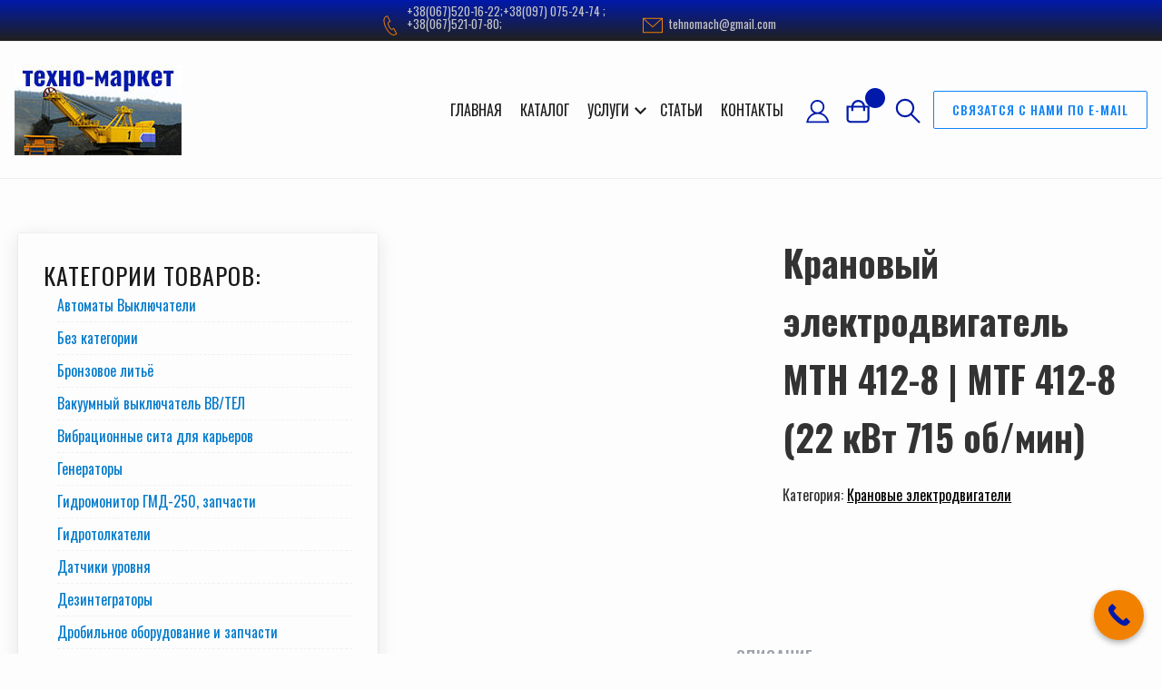

--- FILE ---
content_type: text/html; charset=UTF-8
request_url: https://ekg5a.com.ua/product/kranovyiy-elektrodvigatel-mtn-mtf-412-8-22kvt-715ob-min/
body_size: 100962
content:
<!DOCTYPE html><html lang="ru-RU"><head><meta charset="UTF-8"><meta name="viewport" content="width=device-width, initial-scale=1"><meta name='robots' content='index, follow, max-image-preview:large, max-snippet:-1, max-video-preview:-1' /><title>Электродвигатель МТН 412 8 - купить, фото, характеристики, цена</title><meta name="description" content="Электродвигатель МТН 412 8 в интернет-магазине ТЕХНО МАШ. Характеристики и фото в описании. Лучшая цена. Доставка по Украине." /><link rel="stylesheet" media="print" onload="this.onload=null;this.media='all';" id="ao_optimized_gfonts" href="https://fonts.googleapis.com/css?family=Oswald%3A300%2C400%2C500%2C600%2C700%2C800%2C900%7CNews+Cycle%3A700&amp;display=swap"><link rel="canonical" href="https://ekg5a.com.ua/product/kranovyiy-elektrodvigatel-mtn-mtf-412-8-22kvt-715ob-min/" /><meta property="og:locale" content="ru_RU" /><meta property="og:type" content="article" /><meta property="og:title" content="Электродвигатель МТН 412 8 - купить, фото, характеристики, цена" /><meta property="og:description" content="Электродвигатель МТН 412 8 в интернет-магазине ТЕХНО МАШ. Характеристики и фото в описании. Лучшая цена. Доставка по Украине." /><meta property="og:url" content="https://ekg5a.com.ua/product/kranovyiy-elektrodvigatel-mtn-mtf-412-8-22kvt-715ob-min/" /><meta property="og:site_name" content="Техно-маркет" /><meta property="article:modified_time" content="2026-01-23T07:15:57+00:00" /><meta property="og:image" content="https://ekg5a.com.ua/wp-content/uploads/2018/01/973679662_w640_h640_mtf_412_1.png" /><meta property="og:image:width" content="284" /><meta property="og:image:height" content="228" /><meta property="og:image:type" content="image/png" /><meta name="twitter:card" content="summary_large_image" /><style media="all">@keyframes wc-skeleton-shimmer{to{transform:translateX(100%)}}body.wc-block-product-gallery-modal-open,body.wc-modal--open{overflow:hidden}.wc-block-grid__products .wc-block-grid__product-image{display:block;position:relative;text-decoration:none}.wc-block-grid__products .wc-block-grid__product-image a{border:0;box-shadow:none;outline:0;text-decoration:none}.wc-block-grid__products .wc-block-grid__product-image img{height:auto;max-width:100%;width:100%}.wc-block-grid__products .wc-block-grid__product-image img[hidden]{display:none}.wc-block-grid__products .wc-block-grid__product-image img[alt=""]{border:1px solid #f2f2f2}.edit-post-visual-editor .editor-block-list__block .wc-block-grid__product-title,.editor-styles-wrapper .wc-block-grid__product-title,.wc-block-grid__product-title{color:inherit;display:block;font-family:inherit;font-size:inherit;font-weight:700;line-height:1.2;padding:0}.wc-block-grid__product-price{display:block}.wc-block-grid__product-price .wc-block-grid__product-price__regular{margin-right:.5em}.wc-block-grid__product-add-to-cart.wp-block-button{white-space:normal;word-break:break-word}.wc-block-grid__product-add-to-cart.wp-block-button .wp-block-button__link{display:inline-flex;font-size:1em;justify-content:center;text-align:center;white-space:normal;word-break:break-word}.wc-block-grid__product-add-to-cart.wp-block-button .wp-block-button__link.loading{opacity:.25}.wc-block-grid__product-add-to-cart.wp-block-button .wp-block-button__link.added:after{content:"";display:inline-block;font-family:WooCommerce;height:auto;margin-left:.5em;width:auto}.wc-block-grid__product-add-to-cart.wp-block-button .wp-block-button__link.loading:after{animation:spin 2s linear infinite;content:"";display:inline-block;font-family:WooCommerce;height:auto;margin-left:.5em;width:auto}.has-5-columns:not(.alignfull) .wc-block-grid__product-add-to-cart.wp-block-button .wp-block-button__link:after,.has-6-columns .wc-block-grid__product-add-to-cart.wp-block-button .wp-block-button__link:after,.has-7-columns .wc-block-grid__product-add-to-cart.wp-block-button .wp-block-button__link:after,.has-8-columns .wc-block-grid__product-add-to-cart.wp-block-button .wp-block-button__link:after,.has-9-columns .wc-block-grid__product-add-to-cart.wp-block-button .wp-block-button__link:after{content:"";margin:0}.wc-block-grid__product-rating,.wp-block-woocommerce-product-review-rating{display:block}.wc-block-grid__product-rating .star-rating,.wc-block-grid__product-rating .wc-block-grid__product-rating__stars,.wc-block-grid__product-rating .wc-block-product-review-rating__stars,.wp-block-woocommerce-product-review-rating .star-rating,.wp-block-woocommerce-product-review-rating .wc-block-grid__product-rating__stars,.wp-block-woocommerce-product-review-rating .wc-block-product-review-rating__stars{font-family:WooCommerce;font-size:1em;font-weight:400;height:1.618em;line-height:1.618;margin:0 auto;overflow:hidden;position:relative;text-align:left;width:5.3em}.wc-block-grid__product-rating .star-rating:before,.wc-block-grid__product-rating .wc-block-grid__product-rating__stars:before,.wc-block-grid__product-rating .wc-block-product-review-rating__stars:before,.wp-block-woocommerce-product-review-rating .star-rating:before,.wp-block-woocommerce-product-review-rating .wc-block-grid__product-rating__stars:before,.wp-block-woocommerce-product-review-rating .wc-block-product-review-rating__stars:before{content:"SSSSS";left:0;opacity:.5;position:absolute;right:0;top:0;white-space:nowrap}.wc-block-grid__product-rating .star-rating span,.wc-block-grid__product-rating .wc-block-grid__product-rating__stars span,.wc-block-grid__product-rating .wc-block-product-review-rating__stars span,.wp-block-woocommerce-product-review-rating .star-rating span,.wp-block-woocommerce-product-review-rating .wc-block-grid__product-rating__stars span,.wp-block-woocommerce-product-review-rating .wc-block-product-review-rating__stars span{left:0;overflow:hidden;padding-top:1.5em;position:absolute;right:0;top:0}.wc-block-grid__product-rating .star-rating span:before,.wc-block-grid__product-rating .wc-block-grid__product-rating__stars span:before,.wc-block-grid__product-rating .wc-block-product-review-rating__stars span:before,.wp-block-woocommerce-product-review-rating .star-rating span:before,.wp-block-woocommerce-product-review-rating .wc-block-grid__product-rating__stars span:before,.wp-block-woocommerce-product-review-rating .wc-block-product-review-rating__stars span:before{color:inherit;content:"SSSSS";left:0;position:absolute;right:0;top:0;white-space:nowrap}.wc-block-grid .wc-block-grid__product-onsale,.wc-block-grid__product-image .wc-block-grid__product-onsale{background:#fff;border:1px solid #43454b;border-radius:4px;color:#43454b;display:inline-block;font-size:.875em;font-weight:600;left:auto;padding:.25em .75em;position:absolute;right:4px;text-align:center;text-transform:uppercase;top:4px;width:auto;z-index:9}.wc-block-grid__product .wc-block-grid__product-image,.wc-block-grid__product .wc-block-grid__product-link{display:inline-block;position:relative}.wc-block-grid__product .wc-block-grid__product-image:not(.wc-block-components-product-image),.wc-block-grid__product .wc-block-grid__product-title{margin:0 0 12px}.wc-block-grid__product .wc-block-grid__product-add-to-cart,.wc-block-grid__product .wc-block-grid__product-onsale,.wc-block-grid__product .wc-block-grid__product-price,.wc-block-grid__product .wc-block-grid__product-rating{margin:0 auto 12px}.theme-twentysixteen .wc-block-grid .price ins{color:#77a464}.theme-twentynineteen .wc-block-grid__product{font-size:.88889em}.theme-twentynineteen .wc-block-components-product-sale-badge,.theme-twentynineteen .wc-block-components-product-title,.theme-twentynineteen .wc-block-grid__product-onsale,.theme-twentynineteen .wc-block-grid__product-title{font-family:-apple-system,BlinkMacSystemFont,Segoe UI,Roboto,Oxygen,Ubuntu,Cantarell,Fira Sans,Droid Sans,Helvetica Neue,sans-serif}.theme-twentynineteen .wc-block-grid__product-title:before{display:none}.theme-twentynineteen .wc-block-components-product-sale-badge,.theme-twentynineteen .wc-block-grid__product-onsale{line-height:1}.theme-twentynineteen .editor-styles-wrapper .wp-block-button .wp-block-button__link:not(.has-text-color){color:#fff}.theme-twentytwenty .wc-block-grid__product-link{color:#000}.theme-twentytwenty .wc-block-components-product-title,.theme-twentytwenty .wc-block-grid__product-title{color:#cd2653;font-family:-apple-system,blinkmacsystemfont,Helvetica Neue,helvetica,sans-serif;font-size:1em}.theme-twentytwenty .wp-block-columns .wc-block-components-product-title{margin-top:0}.theme-twentytwenty .wc-block-components-product-price .woocommerce-Price-amount,.theme-twentytwenty .wc-block-components-product-price__value,.theme-twentytwenty .wc-block-grid__product-price .woocommerce-Price-amount,.theme-twentytwenty .wc-block-grid__product-price__value{font-family:-apple-system,blinkmacsystemfont,Helvetica Neue,helvetica,sans-serif;font-size:.9em}.theme-twentytwenty .wc-block-components-product-price del,.theme-twentytwenty .wc-block-grid__product-price del{opacity:.7}.theme-twentytwenty .wc-block-components-product-price ins,.theme-twentytwenty .wc-block-grid__product-price ins{text-decoration:none}.theme-twentytwenty .star-rating,.theme-twentytwenty .wc-block-grid__product-rating{font-size:.7em}.theme-twentytwenty .star-rating .wc-block-components-product-rating__stars,.theme-twentytwenty .star-rating .wc-block-grid__product-rating__stars,.theme-twentytwenty .wc-block-grid__product-rating .wc-block-components-product-rating__stars,.theme-twentytwenty .wc-block-grid__product-rating .wc-block-grid__product-rating__stars{line-height:1}.theme-twentytwenty .wc-block-components-product-button>.wp-block-button__link,.theme-twentytwenty .wc-block-grid__product-add-to-cart>.wp-block-button__link{font-family:-apple-system,blinkmacsystemfont,Helvetica Neue,helvetica,sans-serif}.theme-twentytwenty .wc-block-components-product-sale-badge,.theme-twentytwenty .wc-block-grid__products .wc-block-grid__product-onsale{background:#cd2653;color:#fff;font-family:-apple-system,blinkmacsystemfont,Helvetica Neue,helvetica,sans-serif;font-weight:700;letter-spacing:-.02em;line-height:1.2;text-transform:uppercase}.theme-twentytwenty .wc-block-grid__products .wc-block-components-product-sale-badge{position:static}.theme-twentytwenty .wc-block-grid__products .wc-block-grid__product-image .wc-block-components-product-sale-badge{position:absolute}.theme-twentytwenty .wc-block-grid__products .wc-block-grid__product-onsale:not(.wc-block-components-product-sale-badge){position:absolute;right:4px;top:4px;z-index:1}.theme-twentytwenty .wc-block-active-filters__title,.theme-twentytwenty .wc-block-attribute-filter__title,.theme-twentytwenty .wc-block-price-filter__title,.theme-twentytwenty .wc-block-stock-filter__title{font-size:1em}.theme-twentytwenty .wc-block-active-filters .wc-block-active-filters__clear-all,.theme-twentytwenty .wc-block-grid__product-add-to-cart.wp-block-button .wp-block-button__link{font-size:.75em}@media only screen and (min-width:768px){.theme-twentytwenty .wc-block-grid__products .wc-block-grid__product-onsale{font-size:.875em;padding:.5em}}@media only screen and (min-width:1168px){.theme-twentytwenty .wc-block-grid__products .wc-block-grid__product-onsale{font-size:.875em;padding:.5em}}.theme-twentytwentytwo .wc-block-grid__product-add-to-cart .added_to_cart{display:block;margin-top:12px}.theme-twentytwentytwo .wc-block-components-product-price ins,.theme-twentytwentytwo .wc-block-grid__product-price ins{text-decoration:none}.screen-reader-text{clip:rect(1px,1px,1px,1px);word-wrap:normal!important;border:0;clip-path:inset(50%);height:1px;margin:-1px;overflow:hidden;overflow-wrap:normal!important;padding:0;position:absolute!important;width:1px}.screen-reader-text:focus{clip:auto!important;background-color:#fff;border-radius:3px;box-shadow:0 0 2px 2px rgba(0,0,0,.6);clip-path:none;color:#2b2d2f;display:block;font-size:.875rem;font-weight:700;height:auto;left:5px;line-height:normal;padding:15px 23px 14px;text-decoration:none;top:5px;width:auto;z-index:100000}.wp-block-group.woocommerce.product .up-sells.upsells.products{max-width:var(--wp--style--global--wide-size)}@keyframes wc-skeleton-shimmer{to{transform:translateX(100%)}}.wc-block-components-notice-banner{align-content:flex-start;align-items:stretch;background-color:#fff;border:1px solid #2f2f2f;border-radius:4px;box-sizing:border-box;color:#2f2f2f;display:flex;font-size:.875em;font-weight:400;gap:12px;line-height:1.5;margin:16px 0;padding:16px!important}.wc-block-components-notice-banner>.wc-block-components-notice-banner__content{align-self:center;flex-basis:100%;padding-right:16px;white-space:normal}.wc-block-components-notice-banner>.wc-block-components-notice-banner__content:last-child{padding-right:0}.wc-block-components-notice-banner>.wc-block-components-notice-banner__content .wc-block-components-notice-banner__summary{font-weight:600;margin:0 0 8px}.wc-block-components-notice-banner>.wc-block-components-notice-banner__content ol,.wc-block-components-notice-banner>.wc-block-components-notice-banner__content ul{margin:0 0 0 24px;padding:0}.wc-block-components-notice-banner>.wc-block-components-notice-banner__content ol li:after,.wc-block-components-notice-banner>.wc-block-components-notice-banner__content ul li:after{clear:both;content:"";display:block}.wc-block-components-notice-banner>.wc-block-components-notice-banner__content .wc-forward{appearance:none;background:transparent!important;border:0;color:#2f2f2f!important;float:right;margin:0;opacity:.7;padding:0!important;text-decoration-line:underline;text-underline-position:under;transition:all .2s ease-in-out}.wc-block-components-notice-banner>.wc-block-components-notice-banner__content .wc-forward:active,.wc-block-components-notice-banner>.wc-block-components-notice-banner__content .wc-forward:focus,.wc-block-components-notice-banner>.wc-block-components-notice-banner__content .wc-forward:hover{opacity:1;text-decoration:none}.wc-block-components-notice-banner>svg{fill:#fff;background-color:#2f2f2f;border-radius:50%;flex-grow:0;flex-shrink:0;height:100%;padding:2px}.wc-block-components-notice-banner>.wc-block-components-button{background:transparent none!important;border:0!important;box-shadow:none!important;color:#2f2f2f!important;flex:0 0 16px;height:16px!important;margin:6px 0 0 auto!important;min-height:auto!important;min-width:0!important;opacity:.6;outline:none!important;padding:0!important;width:16px!important}.wc-block-components-notice-banner>.wc-block-components-button>svg{margin:0!important}.wc-block-components-notice-banner>.wc-block-components-button:active,.wc-block-components-notice-banner>.wc-block-components-button:focus,.wc-block-components-notice-banner>.wc-block-components-button:hover{opacity:1}.wc-block-components-notice-banner>.wc-block-components-button:focus{outline:2px solid currentColor!important;outline-offset:0}.wc-block-components-notice-banner.is-error{background-color:#fff0f0;border-color:#cc1818}.wc-block-components-notice-banner.is-error>svg{background-color:#cc1818;transform:rotate(180deg)}.wc-block-components-notice-banner.is-warning{background-color:#fffbf4;border-color:#f0b849}.wc-block-components-notice-banner.is-warning>svg{background-color:#f0b849;transform:rotate(180deg)}.wc-block-components-notice-banner.is-success{background-color:#f4fff7;border-color:#4ab866}.wc-block-components-notice-banner.is-success>svg{background-color:#4ab866}.wc-block-components-notice-banner.is-info{background-color:#f4f8ff;border-color:#007cba}.wc-block-components-notice-banner.is-info>svg{background-color:#007cba}.wc-block-components-notice-banner:focus{outline-width:0}.wc-block-components-notice-banner:focus-visible{outline-style:solid;outline-width:2px}.woocommerce.wc-block-store-notices.alignwide{max-width:var(--wp--style--global--wide-size)}
.wpcf7 .screen-reader-response{position:absolute;overflow:hidden;clip:rect(1px,1px,1px,1px);clip-path:inset(50%);height:1px;width:1px;margin:-1px;padding:0;border:0;word-wrap:normal !important}.wpcf7 .hidden-fields-container{display:none}.wpcf7 form .wpcf7-response-output{margin:2em .5em 1em;padding:.2em 1em;border:2px solid #00a0d2}.wpcf7 form.init .wpcf7-response-output,.wpcf7 form.resetting .wpcf7-response-output,.wpcf7 form.submitting .wpcf7-response-output{display:none}.wpcf7 form.sent .wpcf7-response-output{border-color:#46b450}.wpcf7 form.failed .wpcf7-response-output,.wpcf7 form.aborted .wpcf7-response-output{border-color:#dc3232}.wpcf7 form.spam .wpcf7-response-output{border-color:#f56e28}.wpcf7 form.invalid .wpcf7-response-output,.wpcf7 form.unaccepted .wpcf7-response-output,.wpcf7 form.payment-required .wpcf7-response-output{border-color:#ffb900}.wpcf7-form-control-wrap{position:relative}.wpcf7-not-valid-tip{color:#dc3232;font-size:1em;font-weight:400;display:block}.use-floating-validation-tip .wpcf7-not-valid-tip{position:relative;top:-2ex;left:1em;z-index:100;border:1px solid #dc3232;background:#fff;padding:.2em .8em;width:24em}.wpcf7-list-item{display:inline-block;margin:0 0 0 1em}.wpcf7-list-item-label:before,.wpcf7-list-item-label:after{content:" "}.wpcf7-spinner{visibility:hidden;display:inline-block;background-color:#23282d;opacity:.75;width:24px;height:24px;border:none;border-radius:100%;padding:0;margin:0 24px;position:relative}form.submitting .wpcf7-spinner{visibility:visible}.wpcf7-spinner:before{content:'';position:absolute;background-color:#fbfbfc;top:4px;left:4px;width:6px;height:6px;border:none;border-radius:100%;transform-origin:8px 8px;animation-name:spin;animation-duration:1s;animation-timing-function:linear;animation-iteration-count:infinite}@media (prefers-reduced-motion:reduce){.wpcf7-spinner:before{animation-name:blink;animation-duration:2s}}@keyframes spin{from{transform:rotate(0deg)}to{transform:rotate(360deg)}}@keyframes blink{from{opacity:0}50%{opacity:1}to{opacity:0}}.wpcf7 [inert]{opacity:.5}.wpcf7 input[type=file]{cursor:pointer}.wpcf7 input[type=file]:disabled{cursor:default}.wpcf7 .wpcf7-submit:disabled{cursor:not-allowed}.wpcf7 input[type=url],.wpcf7 input[type=email],.wpcf7 input[type=tel]{direction:ltr}.wpcf7-reflection>output{display:list-item;list-style:none}.wpcf7-reflection>output[hidden]{display:none}
.woocommerce img.pswp__img,.woocommerce-page img.pswp__img{max-width:none}button.pswp__button{box-shadow:none!important;background-image:url([data-uri])!important}button.pswp__button,button.pswp__button--arrow--left::before,button.pswp__button--arrow--right::before,button.pswp__button:hover{background-color:transparent!important}button.pswp__button--arrow--left,button.pswp__button--arrow--left:hover,button.pswp__button--arrow--right,button.pswp__button--arrow--right:hover{background-image:none!important}button.pswp__button--close:hover{background-position:0 -44px}button.pswp__button--zoom:hover{background-position:-88px 0}/*! PhotoSwipe main CSS by Dmitry Semenov | photoswipe.com | MIT license */.pswp{display:none;position:absolute;width:100%;height:100%;left:0;top:0;overflow:hidden;-ms-touch-action:none;touch-action:none;z-index:1500;-webkit-text-size-adjust:100%;-webkit-backface-visibility:hidden;outline:0}.pswp *{-webkit-box-sizing:border-box;box-sizing:border-box}.pswp img{max-width:none}.admin-bar .pswp{height:calc(100% - 32px);top:32px}@media screen and (max-width:782px){.admin-bar .pswp{height:calc(100% - 46px);top:46px}}.pswp--animate_opacity{opacity:.001;will-change:opacity;-webkit-transition:opacity 333ms cubic-bezier(.4,0,.22,1);transition:opacity 333ms cubic-bezier(.4,0,.22,1)}.pswp--open{display:block}.pswp--zoom-allowed .pswp__img{cursor:-webkit-zoom-in;cursor:-moz-zoom-in;cursor:zoom-in}.pswp--zoomed-in .pswp__img{cursor:-webkit-grab;cursor:-moz-grab;cursor:grab}.pswp--dragging .pswp__img{cursor:-webkit-grabbing;cursor:-moz-grabbing;cursor:grabbing}.pswp__bg{position:absolute;left:0;top:0;width:100%;height:100%;background:#000;opacity:0;-webkit-transform:translateZ(0);transform:translateZ(0);-webkit-backface-visibility:hidden;will-change:opacity}.pswp__scroll-wrap{position:absolute;left:0;top:0;width:100%;height:100%;overflow:hidden}.pswp__container,.pswp__zoom-wrap{-ms-touch-action:none;touch-action:none;position:absolute;left:0;right:0;top:0;bottom:0}.pswp__container,.pswp__img{-webkit-user-select:none;-moz-user-select:none;-ms-user-select:none;user-select:none;-webkit-tap-highlight-color:transparent;-webkit-touch-callout:none}.pswp__zoom-wrap{position:absolute;width:100%;-webkit-transform-origin:left top;-ms-transform-origin:left top;transform-origin:left top;-webkit-transition:-webkit-transform 333ms cubic-bezier(.4,0,.22,1);transition:transform 333ms cubic-bezier(.4,0,.22,1)}.pswp__bg{will-change:opacity;-webkit-transition:opacity 333ms cubic-bezier(.4,0,.22,1);transition:opacity 333ms cubic-bezier(.4,0,.22,1)}.pswp--animated-in .pswp__bg,.pswp--animated-in .pswp__zoom-wrap{-webkit-transition:none;transition:none}.pswp__container,.pswp__zoom-wrap{-webkit-backface-visibility:hidden}.pswp__item{position:absolute;left:0;right:0;top:0;bottom:0;overflow:hidden}.pswp__img{position:absolute;width:auto;height:auto;top:0;left:0}.pswp__img--placeholder{-webkit-backface-visibility:hidden}.pswp__img--placeholder--blank{background:#222}.pswp--ie .pswp__img{width:100%!important;height:auto!important;left:0;top:0}.pswp__error-msg{position:absolute;left:0;top:50%;width:100%;text-align:center;font-size:14px;line-height:16px;margin-top:-8px;color:#ccc}.pswp__error-msg a{color:#ccc;text-decoration:underline}
/*! PhotoSwipe Default UI CSS by Dmitry Semenov | photoswipe.com | MIT license */.pswp__button{width:44px;height:44px;position:relative;background:0 0;cursor:pointer;overflow:visible;-webkit-appearance:none;display:block;border:0;padding:0;margin:0;float:left;opacity:.75;-webkit-transition:opacity .2s;transition:opacity .2s;-webkit-box-shadow:none;box-shadow:none}.pswp__button:focus,.pswp__button:hover{opacity:1}.pswp__button:active{outline:0;opacity:.9}.pswp__button::-moz-focus-inner{padding:0;border:0}.pswp__ui--over-close .pswp__button--close{opacity:1}.pswp__button,.pswp__button--arrow--left:before,.pswp__button--arrow--right:before{background:url([data-uri]) 0 0 no-repeat;background-size:264px 88px;width:44px;height:44px}@media (-webkit-min-device-pixel-ratio:1.1),(-webkit-min-device-pixel-ratio:1.09375),(min-resolution:105dpi),(min-resolution:1.1dppx){.pswp--svg .pswp__button,.pswp--svg .pswp__button--arrow--left:before,.pswp--svg .pswp__button--arrow--right:before{background-image:url(//ekg5a.com.ua/wp-content/plugins/woocommerce/assets/css/photoswipe/default-skin/default-skin.svg)}.pswp--svg .pswp__button--arrow--left,.pswp--svg .pswp__button--arrow--right{background:0 0}}.pswp__button--close{background-position:0 -44px}.pswp__button--share{background-position:-44px -44px}.pswp__button--fs{display:none}.pswp--supports-fs .pswp__button--fs{display:block}.pswp--fs .pswp__button--fs{background-position:-44px 0}.pswp__button--zoom{display:none;background-position:-88px 0}.pswp--zoom-allowed .pswp__button--zoom{display:block}.pswp--zoomed-in .pswp__button--zoom{background-position:-132px 0}.pswp--touch .pswp__button--arrow--left,.pswp--touch .pswp__button--arrow--right{visibility:hidden}.pswp__button--arrow--left,.pswp__button--arrow--right{background:0 0;top:50%;margin-top:-50px;width:70px;height:100px;position:absolute}.pswp__button--arrow--left{left:0}.pswp__button--arrow--right{right:0}.pswp__button--arrow--left:before,.pswp__button--arrow--right:before{content:'';top:35px;background-color:rgba(0,0,0,.3);height:30px;width:32px;position:absolute}.pswp__button--arrow--left:before{left:6px;background-position:-138px -44px}.pswp__button--arrow--right:before{right:6px;background-position:-94px -44px}.pswp__counter,.pswp__share-modal{-webkit-user-select:none;-moz-user-select:none;-ms-user-select:none;user-select:none}.pswp__share-modal{display:block;background:rgba(0,0,0,.5);width:100%;height:100%;top:0;left:0;padding:10px;position:absolute;z-index:1600;opacity:0;-webkit-transition:opacity .25s ease-out;transition:opacity .25s ease-out;-webkit-backface-visibility:hidden;will-change:opacity}.pswp__share-modal--hidden{display:none}.pswp__share-tooltip{z-index:1620;position:absolute;background:#fff;top:56px;border-radius:2px;display:block;width:auto;right:44px;-webkit-box-shadow:0 2px 5px rgba(0,0,0,.25);box-shadow:0 2px 5px rgba(0,0,0,.25);-webkit-transform:translateY(6px);-ms-transform:translateY(6px);transform:translateY(6px);-webkit-transition:-webkit-transform .25s;transition:transform .25s;-webkit-backface-visibility:hidden;will-change:transform}.pswp__share-tooltip a{display:block;padding:8px 12px;color:#000;text-decoration:none;font-size:14px;line-height:18px}.pswp__share-tooltip a:hover{text-decoration:none;color:#000}.pswp__share-tooltip a:first-child{border-radius:2px 2px 0 0}.pswp__share-tooltip a:last-child{border-radius:0 0 2px 2px}.pswp__share-modal--fade-in{opacity:1}.pswp__share-modal--fade-in .pswp__share-tooltip{-webkit-transform:translateY(0);-ms-transform:translateY(0);transform:translateY(0)}.pswp--touch .pswp__share-tooltip a{padding:16px 12px}a.pswp__share--facebook:before{content:'';display:block;width:0;height:0;position:absolute;top:-12px;right:15px;border:6px solid transparent;border-bottom-color:#fff;-webkit-pointer-events:none;-moz-pointer-events:none;pointer-events:none}a.pswp__share--facebook:hover{background:#3e5c9a;color:#fff}a.pswp__share--facebook:hover:before{border-bottom-color:#3e5c9a}a.pswp__share--twitter:hover{background:#55acee;color:#fff}a.pswp__share--pinterest:hover{background:#ccc;color:#ce272d}a.pswp__share--download:hover{background:#ddd}.pswp__counter{position:relative;left:0;top:0;height:44px;font-size:13px;line-height:44px;color:#fff;opacity:.75;padding:0 10px;margin-inline-end:auto}.pswp__caption{position:absolute;left:0;bottom:0;width:100%;min-height:44px}.pswp__caption small{font-size:11px;color:#bbb}.pswp__caption__center{text-align:left;max-width:420px;margin:0 auto;font-size:13px;padding:10px;line-height:20px;color:#ccc}.pswp__caption--empty{display:none}.pswp__caption--fake{visibility:hidden}.pswp__preloader{width:44px;height:44px;position:absolute;top:0;left:50%;margin-left:-22px;opacity:0;-webkit-transition:opacity .25s ease-out;transition:opacity .25s ease-out;will-change:opacity;direction:ltr}.pswp__preloader__icn{width:20px;height:20px;margin:12px}.pswp__preloader--active{opacity:1}.pswp__preloader--active .pswp__preloader__icn{background:url([data-uri]) 0 0 no-repeat}.pswp--css_animation .pswp__preloader--active{opacity:1}.pswp--css_animation .pswp__preloader--active .pswp__preloader__icn{-webkit-animation:clockwise .5s linear infinite;animation:clockwise .5s linear infinite}.pswp--css_animation .pswp__preloader--active .pswp__preloader__donut{-webkit-animation:donut-rotate 1s cubic-bezier(.4,0,.22,1) infinite;animation:donut-rotate 1s cubic-bezier(.4,0,.22,1) infinite}.pswp--css_animation .pswp__preloader__icn{background:0 0;opacity:.75;width:14px;height:14px;position:absolute;left:15px;top:15px;margin:0}.pswp--css_animation .pswp__preloader__cut{position:relative;width:7px;height:14px;overflow:hidden}.pswp--css_animation .pswp__preloader__donut{-webkit-box-sizing:border-box;box-sizing:border-box;width:14px;height:14px;border:2px solid #fff;border-radius:50%;border-left-color:transparent;border-bottom-color:transparent;position:absolute;top:0;left:0;background:0 0;margin:0}@media screen and (max-width:1024px){.pswp__preloader{position:relative;left:auto;top:auto;margin:0;float:right}}@-webkit-keyframes clockwise{0%{-webkit-transform:rotate(0);transform:rotate(0)}100%{-webkit-transform:rotate(360deg);transform:rotate(360deg)}}@keyframes clockwise{0%{-webkit-transform:rotate(0);transform:rotate(0)}100%{-webkit-transform:rotate(360deg);transform:rotate(360deg)}}@-webkit-keyframes donut-rotate{0%{-webkit-transform:rotate(0);transform:rotate(0)}50%{-webkit-transform:rotate(-140deg);transform:rotate(-140deg)}100%{-webkit-transform:rotate(0);transform:rotate(0)}}@keyframes donut-rotate{0%{-webkit-transform:rotate(0);transform:rotate(0)}50%{-webkit-transform:rotate(-140deg);transform:rotate(-140deg)}100%{-webkit-transform:rotate(0);transform:rotate(0)}}.pswp__ui{-webkit-font-smoothing:auto;visibility:visible;opacity:1;z-index:1550}.pswp__top-bar{position:absolute;left:0;top:0;height:44px;width:100%;display:flex;justify-content:flex-end}.pswp--has_mouse .pswp__button--arrow--left,.pswp--has_mouse .pswp__button--arrow--right,.pswp__caption,.pswp__top-bar{-webkit-backface-visibility:hidden;will-change:opacity;-webkit-transition:opacity 333ms cubic-bezier(.4,0,.22,1);transition:opacity 333ms cubic-bezier(.4,0,.22,1)}.pswp--has_mouse .pswp__button--arrow--left,.pswp--has_mouse .pswp__button--arrow--right{visibility:visible}.pswp__caption,.pswp__top-bar{background-color:rgba(0,0,0,.5)}.pswp__ui--fit .pswp__caption,.pswp__ui--fit .pswp__top-bar{background-color:rgba(0,0,0,.3)}.pswp__ui--idle .pswp__top-bar{opacity:0}.pswp__ui--idle .pswp__button--arrow--left,.pswp__ui--idle .pswp__button--arrow--right{opacity:0}.pswp__ui--hidden .pswp__button--arrow--left,.pswp__ui--hidden .pswp__button--arrow--right,.pswp__ui--hidden .pswp__caption,.pswp__ui--hidden .pswp__top-bar{opacity:.001}.pswp__ui--one-slide .pswp__button--arrow--left,.pswp__ui--one-slide .pswp__button--arrow--right,.pswp__ui--one-slide .pswp__counter{display:none}.pswp__element--disabled{display:none!important}.pswp--minimal--dark .pswp__top-bar{background:0 0}
:root{--woocommerce:#720eec;--wc-green:#7ad03a;--wc-red:#a00;--wc-orange:#ffba00;--wc-blue:#2ea2cc;--wc-primary:#720eec;--wc-primary-text:#fcfbfe;--wc-secondary:#e9e6ed;--wc-secondary-text:#515151;--wc-highlight:#958e09;--wc-highligh-text:#fff;--wc-content-bg:#fff;--wc-subtext:#767676;--wc-form-border-color:rgba(32,7,7,.8);--wc-form-border-radius:4px;--wc-form-border-width:1px}.woocommerce .woocommerce-error .button,.woocommerce .woocommerce-info .button,.woocommerce .woocommerce-message .button,.woocommerce-page .woocommerce-error .button,.woocommerce-page .woocommerce-info .button,.woocommerce-page .woocommerce-message .button{float:right}.woocommerce .col2-set,.woocommerce-page .col2-set{width:100%}.woocommerce .col2-set:after,.woocommerce .col2-set:before,.woocommerce-page .col2-set:after,.woocommerce-page .col2-set:before{content:" ";display:table}.woocommerce .col2-set:after,.woocommerce-page .col2-set:after{clear:both}.woocommerce .col2-set .col-1,.woocommerce-page .col2-set .col-1{float:left;width:48%}.woocommerce .col2-set .col-2,.woocommerce-page .col2-set .col-2{float:right;width:48%}.woocommerce img,.woocommerce-page img{height:auto;max-width:100%}.woocommerce #content div.product div.images,.woocommerce div.product div.images,.woocommerce-page #content div.product div.images,.woocommerce-page div.product div.images{float:left;width:48%}.woocommerce #content div.product div.thumbnails:after,.woocommerce #content div.product div.thumbnails:before,.woocommerce div.product div.thumbnails:after,.woocommerce div.product div.thumbnails:before,.woocommerce-page #content div.product div.thumbnails:after,.woocommerce-page #content div.product div.thumbnails:before,.woocommerce-page div.product div.thumbnails:after,.woocommerce-page div.product div.thumbnails:before{content:" ";display:table}.woocommerce #content div.product div.thumbnails:after,.woocommerce div.product div.thumbnails:after,.woocommerce-page #content div.product div.thumbnails:after,.woocommerce-page div.product div.thumbnails:after{clear:both}.woocommerce #content div.product div.thumbnails a,.woocommerce div.product div.thumbnails a,.woocommerce-page #content div.product div.thumbnails a,.woocommerce-page div.product div.thumbnails a{float:left;width:30.75%;margin-right:3.8%;margin-bottom:1em}.woocommerce #content div.product div.thumbnails a.last,.woocommerce div.product div.thumbnails a.last,.woocommerce-page #content div.product div.thumbnails a.last,.woocommerce-page div.product div.thumbnails a.last{margin-right:0}.woocommerce #content div.product div.thumbnails a.first,.woocommerce div.product div.thumbnails a.first,.woocommerce-page #content div.product div.thumbnails a.first,.woocommerce-page div.product div.thumbnails a.first{clear:both}.woocommerce #content div.product div.thumbnails.columns-1 a,.woocommerce div.product div.thumbnails.columns-1 a,.woocommerce-page #content div.product div.thumbnails.columns-1 a,.woocommerce-page div.product div.thumbnails.columns-1 a{width:100%;margin-right:0;float:none}.woocommerce #content div.product div.thumbnails.columns-2 a,.woocommerce div.product div.thumbnails.columns-2 a,.woocommerce-page #content div.product div.thumbnails.columns-2 a,.woocommerce-page div.product div.thumbnails.columns-2 a{width:48%}.woocommerce #content div.product div.thumbnails.columns-4 a,.woocommerce div.product div.thumbnails.columns-4 a,.woocommerce-page #content div.product div.thumbnails.columns-4 a,.woocommerce-page div.product div.thumbnails.columns-4 a{width:22.05%}.woocommerce #content div.product div.thumbnails.columns-5 a,.woocommerce div.product div.thumbnails.columns-5 a,.woocommerce-page #content div.product div.thumbnails.columns-5 a,.woocommerce-page div.product div.thumbnails.columns-5 a{width:16.9%}.woocommerce #content div.product div.summary,.woocommerce div.product div.summary,.woocommerce-page #content div.product div.summary,.woocommerce-page div.product div.summary{float:right;width:48%;clear:none}.woocommerce #content div.product .woocommerce-tabs,.woocommerce div.product .woocommerce-tabs,.woocommerce-page #content div.product .woocommerce-tabs,.woocommerce-page div.product .woocommerce-tabs{clear:both}.woocommerce #content div.product .woocommerce-tabs ul.tabs:after,.woocommerce #content div.product .woocommerce-tabs ul.tabs:before,.woocommerce div.product .woocommerce-tabs ul.tabs:after,.woocommerce div.product .woocommerce-tabs ul.tabs:before,.woocommerce-page #content div.product .woocommerce-tabs ul.tabs:after,.woocommerce-page #content div.product .woocommerce-tabs ul.tabs:before,.woocommerce-page div.product .woocommerce-tabs ul.tabs:after,.woocommerce-page div.product .woocommerce-tabs ul.tabs:before{content:" ";display:table}.woocommerce #content div.product .woocommerce-tabs ul.tabs:after,.woocommerce div.product .woocommerce-tabs ul.tabs:after,.woocommerce-page #content div.product .woocommerce-tabs ul.tabs:after,.woocommerce-page div.product .woocommerce-tabs ul.tabs:after{clear:both}.woocommerce #content div.product .woocommerce-tabs ul.tabs li,.woocommerce div.product .woocommerce-tabs ul.tabs li,.woocommerce-page #content div.product .woocommerce-tabs ul.tabs li,.woocommerce-page div.product .woocommerce-tabs ul.tabs li{display:inline-block}.woocommerce #content div.product #reviews .comment:after,.woocommerce #content div.product #reviews .comment:before,.woocommerce div.product #reviews .comment:after,.woocommerce div.product #reviews .comment:before,.woocommerce-page #content div.product #reviews .comment:after,.woocommerce-page #content div.product #reviews .comment:before,.woocommerce-page div.product #reviews .comment:after,.woocommerce-page div.product #reviews .comment:before{content:" ";display:table}.woocommerce #content div.product #reviews .comment:after,.woocommerce div.product #reviews .comment:after,.woocommerce-page #content div.product #reviews .comment:after,.woocommerce-page div.product #reviews .comment:after{clear:both}.woocommerce #content div.product #reviews .comment img,.woocommerce div.product #reviews .comment img,.woocommerce-page #content div.product #reviews .comment img,.woocommerce-page div.product #reviews .comment img{float:right;height:auto}.woocommerce ul.products,.woocommerce-page ul.products{clear:both}.woocommerce ul.products:after,.woocommerce ul.products:before,.woocommerce-page ul.products:after,.woocommerce-page ul.products:before{content:" ";display:table}.woocommerce ul.products:after,.woocommerce-page ul.products:after{clear:both}.woocommerce ul.products li.product,.woocommerce-page ul.products li.product{float:left;margin:0 3.8% 2.992em 0;padding:0;position:relative;width:22.05%;margin-left:0}.woocommerce ul.products li.first,.woocommerce-page ul.products li.first{clear:both}.woocommerce ul.products li.last,.woocommerce-page ul.products li.last{margin-right:0}.woocommerce ul.products.columns-1 li.product,.woocommerce-page ul.products.columns-1 li.product{width:100%;margin-right:0}.woocommerce ul.products.columns-2 li.product,.woocommerce-page ul.products.columns-2 li.product{width:48%}.woocommerce ul.products.columns-3 li.product,.woocommerce-page ul.products.columns-3 li.product{width:30.75%}.woocommerce ul.products.columns-5 li.product,.woocommerce-page ul.products.columns-5 li.product{width:16.95%}.woocommerce ul.products.columns-6 li.product,.woocommerce-page ul.products.columns-6 li.product{width:13.5%}.woocommerce-page.columns-1 ul.products li.product,.woocommerce.columns-1 ul.products li.product{width:100%;margin-right:0}.woocommerce-page.columns-2 ul.products li.product,.woocommerce.columns-2 ul.products li.product{width:48%}.woocommerce-page.columns-3 ul.products li.product,.woocommerce.columns-3 ul.products li.product{width:30.75%}.woocommerce-page.columns-5 ul.products li.product,.woocommerce.columns-5 ul.products li.product{width:16.95%}.woocommerce-page.columns-6 ul.products li.product,.woocommerce.columns-6 ul.products li.product{width:13.5%}.woocommerce .woocommerce-result-count,.woocommerce-page .woocommerce-result-count{float:left}.woocommerce .woocommerce-ordering,.woocommerce-page .woocommerce-ordering{float:right}.woocommerce .woocommerce-pagination ul.page-numbers:after,.woocommerce .woocommerce-pagination ul.page-numbers:before,.woocommerce-page .woocommerce-pagination ul.page-numbers:after,.woocommerce-page .woocommerce-pagination ul.page-numbers:before{content:" ";display:table}.woocommerce .woocommerce-pagination ul.page-numbers:after,.woocommerce-page .woocommerce-pagination ul.page-numbers:after{clear:both}.woocommerce .woocommerce-pagination ul.page-numbers li,.woocommerce-page .woocommerce-pagination ul.page-numbers li{display:inline-block}.woocommerce #content table.cart img,.woocommerce table.cart img,.woocommerce-page #content table.cart img,.woocommerce-page table.cart img{height:auto}.woocommerce #content table.cart td.actions,.woocommerce table.cart td.actions,.woocommerce-page #content table.cart td.actions,.woocommerce-page table.cart td.actions{text-align:right}.woocommerce #content table.cart td.actions .input-text,.woocommerce table.cart td.actions .input-text,.woocommerce-page #content table.cart td.actions .input-text,.woocommerce-page table.cart td.actions .input-text{width:80px}.woocommerce #content table.cart td.actions .coupon,.woocommerce table.cart td.actions .coupon,.woocommerce-page #content table.cart td.actions .coupon,.woocommerce-page table.cart td.actions .coupon{float:left}.woocommerce .cart-collaterals,.woocommerce-page .cart-collaterals{width:100%}.woocommerce .cart-collaterals:after,.woocommerce .cart-collaterals:before,.woocommerce-page .cart-collaterals:after,.woocommerce-page .cart-collaterals:before{content:" ";display:table}.woocommerce .cart-collaterals:after,.woocommerce-page .cart-collaterals:after{clear:both}.woocommerce .cart-collaterals .related,.woocommerce-page .cart-collaterals .related{width:30.75%;float:left}.woocommerce .cart-collaterals .cross-sells,.woocommerce-page .cart-collaterals .cross-sells{width:48%;float:left}.woocommerce .cart-collaterals .cross-sells ul.products,.woocommerce-page .cart-collaterals .cross-sells ul.products{float:none}.woocommerce .cart-collaterals .cross-sells ul.products li,.woocommerce-page .cart-collaterals .cross-sells ul.products li{width:48%}.woocommerce .cart-collaterals .shipping_calculator,.woocommerce-page .cart-collaterals .shipping_calculator{width:48%;clear:right;float:right}.woocommerce .cart-collaterals .shipping_calculator:after,.woocommerce .cart-collaterals .shipping_calculator:before,.woocommerce-page .cart-collaterals .shipping_calculator:after,.woocommerce-page .cart-collaterals .shipping_calculator:before{content:" ";display:table}.woocommerce .cart-collaterals .shipping_calculator:after,.woocommerce-page .cart-collaterals .shipping_calculator:after{clear:both}.woocommerce .cart-collaterals .shipping_calculator .col2-set .col-1,.woocommerce .cart-collaterals .shipping_calculator .col2-set .col-2,.woocommerce-page .cart-collaterals .shipping_calculator .col2-set .col-1,.woocommerce-page .cart-collaterals .shipping_calculator .col2-set .col-2{width:47%}.woocommerce .cart-collaterals .cart_totals,.woocommerce-page .cart-collaterals .cart_totals{float:right;width:48%}.woocommerce ul.cart_list li:after,.woocommerce ul.cart_list li:before,.woocommerce ul.product_list_widget li:after,.woocommerce ul.product_list_widget li:before,.woocommerce-page ul.cart_list li:after,.woocommerce-page ul.cart_list li:before,.woocommerce-page ul.product_list_widget li:after,.woocommerce-page ul.product_list_widget li:before{content:" ";display:table}.woocommerce ul.cart_list li:after,.woocommerce ul.product_list_widget li:after,.woocommerce-page ul.cart_list li:after,.woocommerce-page ul.product_list_widget li:after{clear:both}.woocommerce ul.cart_list li img,.woocommerce ul.product_list_widget li img,.woocommerce-page ul.cart_list li img,.woocommerce-page ul.product_list_widget li img{float:right;height:auto}.woocommerce form .form-row:after,.woocommerce form .form-row:before,.woocommerce-page form .form-row:after,.woocommerce-page form .form-row:before{content:" ";display:table}.woocommerce form .form-row:after,.woocommerce-page form .form-row:after{clear:both}.woocommerce form .form-row label,.woocommerce-page form .form-row label{display:block}.woocommerce form .form-row label.checkbox,.woocommerce-page form .form-row label.checkbox{display:inline}.woocommerce form .form-row select,.woocommerce-page form .form-row select{width:100%}.woocommerce form .form-row .input-text,.woocommerce-page form .form-row .input-text{box-sizing:border-box;width:100%}.woocommerce form .form-row-first,.woocommerce form .form-row-last,.woocommerce-page form .form-row-first,.woocommerce-page form .form-row-last{width:47%;overflow:visible}.woocommerce form .form-row-first,.woocommerce-page form .form-row-first{float:left}.woocommerce form .form-row-last,.woocommerce-page form .form-row-last{float:right}.woocommerce form .form-row-wide,.woocommerce-page form .form-row-wide{clear:both}.woocommerce form .password-input,.woocommerce-page form .password-input{display:flex;flex-direction:column;justify-content:center;position:relative}.woocommerce form .password-input input[type=password],.woocommerce-page form .password-input input[type=password]{padding-right:2.5rem}.woocommerce form .password-input input::-ms-reveal,.woocommerce-page form .password-input input::-ms-reveal{display:none}.woocommerce form .show-password-input,.woocommerce-page form .show-password-input{background-color:transparent;border-radius:0;border:0;color:var(--wc-form-color-text,#000);cursor:pointer;font-size:inherit;line-height:inherit;margin:0;padding:0;position:absolute;right:.7em;text-decoration:none;top:50%;transform:translateY(-50%);-moz-osx-font-smoothing:inherit;-webkit-appearance:none;-webkit-font-smoothing:inherit}.woocommerce form .show-password-input:before,.woocommerce-page form .show-password-input:before{background-repeat:no-repeat;background-size:cover;background-image:url('data:image/svg+xml,<svg width="20" height="20" viewBox="0 0 20 20" fill="none" xmlns="http://www.w3.org/2000/svg"><path d="M17.3 3.3C16.9 2.9 16.2 2.9 15.7 3.3L13.3 5.7C12.2437 5.3079 11.1267 5.1048 10 5.1C6.2 5.2 2.8 7.2 1 10.5C1.2 10.9 1.5 11.3 1.8 11.7C2.6 12.8 3.6 13.7 4.7 14.4L3 16.1C2.6 16.5 2.5 17.2 3 17.7C3.4 18.1 4.1 18.2 4.6 17.7L17.3 4.9C17.7 4.4 17.7 3.7 17.3 3.3ZM6.7 12.3L5.4 13.6C4.2 12.9 3.1 11.9 2.3 10.7C3.5 9 5.1 7.8 7 7.2C5.7 8.6 5.6 10.8 6.7 12.3ZM10.1 9C9.6 8.5 9.7 7.7 10.2 7.2C10.7 6.8 11.4 6.8 11.9 7.2L10.1 9ZM18.3 9.5C17.8 8.8 17.2 8.1 16.5 7.6L15.5 8.6C16.3 9.2 17 9.9 17.6 10.8C15.9 13.4 13 15 9.9 15H9.1L8.1 16C8.8 15.9 9.4 16 10 16C13.3 16 16.4 14.4 18.3 11.7C18.6 11.3 18.8 10.9 19.1 10.5C18.8 10.2 18.6 9.8 18.3 9.5ZM14 10L10 14C12.2 14 14 12.2 14 10Z" fill="%23111111"/></svg>');content:"";display:block;height:22px;width:22px}.woocommerce form .show-password-input.display-password:before,.woocommerce-page form .show-password-input.display-password:before{background-image:url('data:image/svg+xml,<svg width="20" height="20" viewBox="0 0 20 20" fill="none" xmlns="http://www.w3.org/2000/svg"><path d="M18.3 9.49999C15 4.89999 8.50002 3.79999 3.90002 7.19999C2.70002 8.09999 1.70002 9.29999 0.900024 10.6C1.10002 11 1.40002 11.4 1.70002 11.8C5.00002 16.4 11.3 17.4 15.9 14.2C16.8 13.5 17.6 12.8 18.3 11.8C18.6 11.4 18.8 11 19.1 10.6C18.8 10.2 18.6 9.79999 18.3 9.49999ZM10.1 7.19999C10.6 6.69999 11.4 6.69999 11.9 7.19999C12.4 7.69999 12.4 8.49999 11.9 8.99999C11.4 9.49999 10.6 9.49999 10.1 8.99999C9.60003 8.49999 9.60003 7.69999 10.1 7.19999ZM10 14.9C6.90002 14.9 4.00002 13.3 2.30002 10.7C3.50002 8.99999 5.10002 7.79999 7.00002 7.19999C6.30002 7.99999 6.00002 8.89999 6.00002 9.89999C6.00002 12.1 7.70002 14 10 14C12.2 14 14.1 12.3 14.1 9.99999V9.89999C14.1 8.89999 13.7 7.89999 13 7.19999C14.9 7.79999 16.5 8.99999 17.7 10.7C16 13.3 13.1 14.9 10 14.9Z" fill="%23111111"/></svg>')}.woocommerce #payment .form-row select,.woocommerce-page #payment .form-row select{width:auto}.woocommerce #payment .terms,.woocommerce #payment .wc-terms-and-conditions,.woocommerce-page #payment .terms,.woocommerce-page #payment .wc-terms-and-conditions{text-align:left;padding:0 1em 0 0;float:left}.woocommerce #payment #place_order,.woocommerce-page #payment #place_order{float:right}.woocommerce .woocommerce-billing-fields:after,.woocommerce .woocommerce-billing-fields:before,.woocommerce .woocommerce-shipping-fields:after,.woocommerce .woocommerce-shipping-fields:before,.woocommerce-page .woocommerce-billing-fields:after,.woocommerce-page .woocommerce-billing-fields:before,.woocommerce-page .woocommerce-shipping-fields:after,.woocommerce-page .woocommerce-shipping-fields:before{content:" ";display:table}.woocommerce .woocommerce-billing-fields:after,.woocommerce .woocommerce-shipping-fields:after,.woocommerce-page .woocommerce-billing-fields:after,.woocommerce-page .woocommerce-shipping-fields:after{clear:both}.woocommerce .woocommerce-terms-and-conditions,.woocommerce-page .woocommerce-terms-and-conditions{margin-bottom:1.618em;padding:1.618em}.woocommerce .woocommerce-oembed,.woocommerce-page .woocommerce-oembed{position:relative}.woocommerce-account .woocommerce-MyAccount-navigation{float:left;width:30%}.woocommerce-account .woocommerce-MyAccount-content{float:right;width:68%}.woocommerce-account .woocommerce-MyAccount-content mark{background-color:transparent;color:inherit;font-weight:700}.woocommerce-page.left-sidebar #content.twentyeleven{width:58.4%;margin:0 7.6%;float:right}.woocommerce-page.right-sidebar #content.twentyeleven{margin:0 7.6%;width:58.4%;float:left}.twentyfourteen .tfwc{padding:12px 10px 0;max-width:474px;margin:0 auto}.twentyfourteen .tfwc .product .entry-summary{padding:0!important;margin:0 0 1.618em!important}.twentyfourteen .tfwc div.product.hentry.has-post-thumbnail{margin-top:0}@media screen and (min-width:673px){.twentyfourteen .tfwc{padding-right:30px;padding-left:30px}}@media screen and (min-width:1040px){.twentyfourteen .tfwc{padding-right:15px;padding-left:15px}}@media screen and (min-width:1110px){.twentyfourteen .tfwc{padding-right:30px;padding-left:30px}}@media screen and (min-width:1218px){.twentyfourteen .tfwc{margin-right:54px}.full-width .twentyfourteen .tfwc{margin-right:auto}}.twentyfifteen .t15wc{padding-left:7.6923%;padding-right:7.6923%;padding-top:7.6923%;margin-bottom:7.6923%;background:#fff;box-shadow:0 0 1px rgba(0,0,0,.15)}.twentyfifteen .t15wc .page-title{margin-left:0}@media screen and (min-width:38.75em){.twentyfifteen .t15wc{margin-right:7.6923%;margin-left:7.6923%;margin-top:8.3333%}}@media screen and (min-width:59.6875em){.twentyfifteen .t15wc{margin-left:8.3333%;margin-right:8.3333%;padding:10%}.single-product .twentyfifteen .entry-summary{padding:0!important}}.twentysixteen .site-main{margin-right:7.6923%;margin-left:7.6923%}.twentysixteen .entry-summary{margin-right:0;margin-left:0}#content .twentysixteen div.product div.images,#content .twentysixteen div.product div.summary{width:46.42857%}@media screen and (min-width:44.375em){.twentysixteen .site-main{margin-right:23.0769%}}@media screen and (min-width:56.875em){.twentysixteen .site-main{margin-right:0;margin-left:0}.no-sidebar .twentysixteen .site-main{margin-right:15%;margin-left:15%}.no-sidebar .twentysixteen .entry-summary{margin-right:0;margin-left:0}}.rtl .woocommerce .col2-set .col-1,.rtl .woocommerce-page .col2-set .col-1{float:right}.rtl .woocommerce .col2-set .col-2,.rtl .woocommerce-page .col2-set .col-2{float:left}
@charset "UTF-8";:root{--woocommerce:#720eec;--wc-green:#7ad03a;--wc-red:#a00;--wc-orange:#ffba00;--wc-blue:#2ea2cc;--wc-primary:#720eec;--wc-primary-text:#fcfbfe;--wc-secondary:#e9e6ed;--wc-secondary-text:#515151;--wc-highlight:#958e09;--wc-highligh-text:#fff;--wc-content-bg:#fff;--wc-subtext:#767676;--wc-form-border-color:rgba(32,7,7,.8);--wc-form-border-radius:4px;--wc-form-border-width:1px}@keyframes spin{100%{transform:rotate(360deg)}}@font-face{font-family:star;src:url(//ekg5a.com.ua/wp-content/plugins/woocommerce/assets/css/../fonts/WooCommerce.woff2) format("woff2"),url(//ekg5a.com.ua/wp-content/plugins/woocommerce/assets/css/../fonts/WooCommerce.woff) format("woff"),url(//ekg5a.com.ua/wp-content/plugins/woocommerce/assets/css/../fonts/WooCommerce.ttf) format("truetype");font-weight:400;font-style:normal}@font-face{font-family:WooCommerce;src:url(//ekg5a.com.ua/wp-content/plugins/woocommerce/assets/css/../fonts/WooCommerce.woff2) format("woff2"),url(//ekg5a.com.ua/wp-content/plugins/woocommerce/assets/css/../fonts/WooCommerce.woff) format("woff"),url(//ekg5a.com.ua/wp-content/plugins/woocommerce/assets/css/../fonts/WooCommerce.ttf) format("truetype");font-weight:400;font-style:normal}.woocommerce form .form-row{padding:3px;margin:0 0 6px}.woocommerce form .form-row [placeholder]:focus::-webkit-input-placeholder{-webkit-transition:opacity .5s .5s ease;transition:opacity .5s .5s ease;opacity:0}.woocommerce form .form-row label{line-height:2}.woocommerce form .form-row label.hidden{visibility:hidden}.woocommerce form .form-row label.inline{display:inline}.woocommerce form .form-row .woocommerce-input-wrapper .description{background:#1e85be;color:#fff;border-radius:3px;padding:1em;margin:.5em 0 0;clear:both;display:none;position:relative}.woocommerce form .form-row .woocommerce-input-wrapper .description a{color:#fff;text-decoration:underline;border:0;box-shadow:none}.woocommerce form .form-row .woocommerce-input-wrapper .description:before{left:50%;top:0;margin-top:-4px;transform:translateX(-50%) rotate(180deg);content:"";position:absolute;border-width:4px 6px 0;border-style:solid;border-color:#1e85be transparent transparent;z-index:100;display:block}.woocommerce form .form-row .input-checkbox{display:inline;margin:-2px 8px 0 0;text-align:center;vertical-align:middle}.woocommerce form .form-row .input-text,.woocommerce form .form-row select{font-family:inherit;font-weight:400;letter-spacing:normal;padding:.5em;display:block;background-color:var(--wc-form-color-background,#fff);border:var(--wc-form-border-width) solid var(--wc-form-border-color);border-radius:var(--wc-form-border-radius);color:var(--wc-form-color-text,#000);box-sizing:border-box;width:100%;margin:0;line-height:normal;height:auto}.woocommerce form .form-row .input-text:focus,.woocommerce form .form-row select:focus{border-color:currentColor}.woocommerce form .form-row select{cursor:pointer;appearance:none;padding-right:3em;background-image:url([data-uri]);background-repeat:no-repeat;background-size:16px;background-position:calc(100% - .5em) 50%}.woocommerce form .form-row textarea{height:4em;line-height:1.5;box-shadow:none}.woocommerce form .form-row .required{color:var(--wc-red);font-weight:700;border:0!important;text-decoration:none;visibility:hidden}.woocommerce form .form-row .optional{visibility:visible}.woocommerce form .form-row.woocommerce-invalid label{color:var(--wc-red)}.woocommerce form .form-row.woocommerce-invalid input.input-text,.woocommerce form .form-row.woocommerce-invalid select{border-color:var(--wc-red)}.woocommerce form .form-row.woocommerce-invalid .select2-container:not(.select2-container--open) .select2-selection{border-color:var(--wc-red)}.woocommerce form .form-row.woocommerce-validated input.input-text,.woocommerce form .form-row.woocommerce-validated select{border-color:var(--wc-green)}.woocommerce form .form-row.woocommerce-validated .select2-container:not(.select2-container--open) .select2-selection{border-color:var(--wc-green)}.woocommerce form .form-row ::-webkit-input-placeholder{line-height:normal}.woocommerce form .form-row :-moz-placeholder{line-height:normal}.woocommerce form .form-row :-ms-input-placeholder{line-height:normal}.select2-container{width:100%}.select2-container .select2-selection--single{height:auto}.select2-container .select2-selection--single .select2-selection__rendered{padding:.5em;line-height:normal;box-sizing:border-box;color:var(--wc-form-color-text,#444);font-weight:400}.select2-container .select2-selection--single .select2-selection__placeholder{color:#999}.select2-container .select2-selection--single .select2-selection__arrow{position:absolute;top:2px;right:.5em;height:100%;width:16px}.select2-container .select2-selection--single .select2-selection__arrow b{border:none;display:block;background:url([data-uri]) no-repeat;background-size:16px;width:16px;height:16px;position:absolute;top:50%;left:0;margin:-8px 0 0}.select2-container .select2-dropdown,.select2-container .select2-selection{background-color:var(--wc-form-color-background,#fff);border:var(--wc-form-border-width,1px) solid var(--wc-form-border-color,#aaa);border-radius:var(--wc-form-border-radius,4px)}.select2-container.select2-container--open .select2-dropdown--above{border-bottom:none;border-bottom-left-radius:0;border-bottom-right-radius:0}.select2-container.select2-container--open .select2-dropdown--below{border-top:none;border-top-left-radius:0;border-top-right-radius:0}.select2-results__options{list-style:none;margin:0;padding:0}.select2-results__option{margin:0}.woocommerce-store-notice,p.demo_store{position:absolute;top:0;left:0;right:0;margin:0;width:100%;font-size:1em;padding:1em 0;text-align:center;background-color:#720eec;color:#fcfbfe;z-index:99998;box-shadow:0 1px 1em rgba(0,0,0,.2);display:none}.woocommerce-store-notice a,p.demo_store a{color:#fcfbfe;text-decoration:underline}.screen-reader-text{clip:rect(1px,1px,1px,1px);height:1px;overflow:hidden;position:absolute!important;width:1px;word-wrap:normal!important}.admin-bar p.demo_store{top:32px}.clear{clear:both}.woocommerce .blockUI.blockOverlay{position:relative}.woocommerce .blockUI.blockOverlay:before{height:1em;width:1em;display:block;position:absolute;top:50%;left:50%;margin-left:-.5em;margin-top:-.5em;content:"";animation:spin 1s ease-in-out infinite;background:url(//ekg5a.com.ua/wp-content/plugins/woocommerce/assets/css/../images/icons/loader.svg) center center;background-size:cover;line-height:1;text-align:center;font-size:2em;color:rgba(0,0,0,.75)}.woocommerce .loader:before{height:1em;width:1em;display:block;position:absolute;top:50%;left:50%;margin-left:-.5em;margin-top:-.5em;content:"";animation:spin 1s ease-in-out infinite;background:url(//ekg5a.com.ua/wp-content/plugins/woocommerce/assets/css/../images/icons/loader.svg) center center;background-size:cover;line-height:1;text-align:center;font-size:2em;color:rgba(0,0,0,.75)}.woocommerce a.remove{display:block;font-size:1.5em;height:1em;width:1em;text-align:center;line-height:1;border-radius:100%;color:var(--wc-red)!important;text-decoration:none;font-weight:700;border:0}.woocommerce a.remove:hover{color:#fff!important;background:var(--wc-red)}.woocommerce small.note{display:block;color:#767676;font-size:.857em;margin-top:10px}.woocommerce .woocommerce-breadcrumb{margin:0 0 1em;padding:0}.woocommerce .woocommerce-breadcrumb:after,.woocommerce .woocommerce-breadcrumb:before{content:" ";display:table}.woocommerce .woocommerce-breadcrumb:after{clear:both}.woocommerce .quantity .qty{width:3.631em;text-align:center}.woocommerce div.product{margin-bottom:0;position:relative}.woocommerce div.product .product_title{clear:none;margin-top:0;padding:0}.woocommerce div.product p.price ins,.woocommerce div.product span.price ins{background:inherit;font-weight:700;display:inline-block}.woocommerce div.product p.price del,.woocommerce div.product span.price del{opacity:.7;display:inline-block}.woocommerce div.product p.stock{font-size:.92em}.woocommerce div.product .woocommerce-product-rating{margin-bottom:1.618em}.woocommerce div.product div.images{margin-bottom:2em}.woocommerce div.product div.images img{display:block;width:100%;height:auto;box-shadow:none}.woocommerce div.product div.images div.thumbnails{padding-top:1em}.woocommerce div.product div.images.woocommerce-product-gallery{position:relative}.woocommerce div.product div.images .woocommerce-product-gallery__wrapper{transition:all cubic-bezier(.795,-.035,0,1) .5s;margin:0;padding:0}.woocommerce div.product div.images .woocommerce-product-gallery__wrapper .zoomImg{background-color:#fff;opacity:0}.woocommerce div.product div.images .woocommerce-product-gallery__image--placeholder{border:1px solid #f2f2f2}.woocommerce div.product div.images .woocommerce-product-gallery__image:nth-child(n+2){width:25%;display:inline-block}.woocommerce div.product div.images .woocommerce-product-gallery__image a{display:block;outline-offset:-2px}.woocommerce div.product div.images .woocommerce-product-gallery__trigger{background:#fff;border:none;box-sizing:content-box;border-radius:100%;cursor:pointer;font-size:2em;height:36px;padding:0;position:absolute;right:.5em;text-indent:-9999px;top:.5em;width:36px;z-index:99}.woocommerce div.product div.images .woocommerce-product-gallery__trigger:before{border:2px solid #000;border-radius:100%;box-sizing:content-box;content:"";display:block;height:10px;left:9px;top:9px;position:absolute;width:10px}.woocommerce div.product div.images .woocommerce-product-gallery__trigger:after{background:#000;border-radius:6px;box-sizing:content-box;content:"";display:block;height:8px;left:22px;position:absolute;top:19px;transform:rotate(-45deg);width:2px}.woocommerce div.product div.images .woocommerce-product-gallery__trigger span[aria-hidden=true]{border:0;clip-path:inset(50%);height:1px;left:50%;margin:-1px;overflow:hidden;position:absolute;top:50%;width:1px}.woocommerce div.product div.images .flex-control-thumbs{overflow:hidden;zoom:1;margin:0;padding:0}.woocommerce div.product div.images .flex-control-thumbs li{width:25%;float:left;margin:0;list-style:none}.woocommerce div.product div.images .flex-control-thumbs li img{cursor:pointer;opacity:.5;margin:0}.woocommerce div.product div.images .flex-control-thumbs li img.flex-active,.woocommerce div.product div.images .flex-control-thumbs li img:hover{opacity:1}.woocommerce div.product .woocommerce-product-gallery--columns-3 .flex-control-thumbs li:nth-child(3n+1){clear:left}.woocommerce div.product .woocommerce-product-gallery--columns-4 .flex-control-thumbs li:nth-child(4n+1){clear:left}.woocommerce div.product .woocommerce-product-gallery--columns-5 .flex-control-thumbs li:nth-child(5n+1){clear:left}.woocommerce div.product div.summary{margin-bottom:2em}.woocommerce div.product div.social{text-align:right;margin:0 0 1em}.woocommerce div.product div.social span{margin:0 0 0 2px}.woocommerce div.product div.social span span{margin:0}.woocommerce div.product div.social span .stButton .chicklets{padding-left:16px;width:0}.woocommerce div.product div.social iframe{float:left;margin-top:3px}.woocommerce div.product .woocommerce-tabs ul.tabs{list-style:none;padding:0 0 0 1em;margin:0 0 1.618em;overflow:hidden;position:relative}.woocommerce div.product .woocommerce-tabs ul.tabs li{border:1px solid #cfc8d8;background-color:#e9e6ed;color:#515151;display:inline-block;position:relative;z-index:0;border-radius:4px 4px 0 0;margin:0 -5px;padding:0 1em}.woocommerce div.product .woocommerce-tabs ul.tabs li a{display:inline-block;padding:.5em 0;font-weight:700;color:#515151;text-decoration:none}.woocommerce div.product .woocommerce-tabs ul.tabs li a:hover{text-decoration:none;color:#6b6b6b}.woocommerce div.product .woocommerce-tabs ul.tabs li.active{background:#fff;color:#515151;z-index:2;border-bottom-color:#fff}.woocommerce div.product .woocommerce-tabs ul.tabs li.active a{color:inherit;text-shadow:inherit}.woocommerce div.product .woocommerce-tabs ul.tabs li.active:before{box-shadow:2px 2px 0 #fff}.woocommerce div.product .woocommerce-tabs ul.tabs li.active:after{box-shadow:-2px 2px 0 #fff}.woocommerce div.product .woocommerce-tabs ul.tabs li:after,.woocommerce div.product .woocommerce-tabs ul.tabs li:before{border:1px solid #cfc8d8;position:absolute;bottom:-1px;width:5px;height:5px;content:" ";box-sizing:border-box}.woocommerce div.product .woocommerce-tabs ul.tabs li:before{left:-5px;border-bottom-right-radius:4px;border-width:0 1px 1px 0;box-shadow:2px 2px 0 #e9e6ed}.woocommerce div.product .woocommerce-tabs ul.tabs li:after{right:-5px;border-bottom-left-radius:4px;border-width:0 0 1px 1px;box-shadow:-2px 2px 0 #e9e6ed}.woocommerce div.product .woocommerce-tabs ul.tabs:before{position:absolute;content:" ";width:100%;bottom:0;left:0;border-bottom:1px solid #cfc8d8;z-index:1}.woocommerce div.product .woocommerce-tabs .panel{margin:0 0 2em;padding:0}.woocommerce div.product p.cart{margin-bottom:2em}.woocommerce div.product p.cart:after,.woocommerce div.product p.cart:before{content:" ";display:table}.woocommerce div.product p.cart:after{clear:both}.woocommerce div.product form.cart{margin-bottom:2em}.woocommerce div.product form.cart:after,.woocommerce div.product form.cart:before{content:" ";display:table}.woocommerce div.product form.cart:after{clear:both}.woocommerce div.product form.cart div.quantity{float:left;margin:0 4px 0 0}.woocommerce div.product form.cart table{border-width:0 0 1px}.woocommerce div.product form.cart table td{padding-left:0}.woocommerce div.product form.cart table div.quantity{float:none;margin:0}.woocommerce div.product form.cart table small.stock{display:block;float:none}.woocommerce div.product form.cart .variations{margin-bottom:1em;border:0;width:100%}.woocommerce div.product form.cart .variations td,.woocommerce div.product form.cart .variations th{border:0;line-height:2em;vertical-align:top}.woocommerce div.product form.cart .variations label{font-weight:700;text-align:left}.woocommerce div.product form.cart .variations select{max-width:100%;min-width:75%;display:inline-block;margin-right:1em;appearance:none;-webkit-appearance:none;-moz-appearance:none;padding-right:3em;background:url([data-uri]) no-repeat;background-size:16px;-webkit-background-size:16px;background-position:calc(100% - 12px) 50%;-webkit-background-position:calc(100% - 12px) 50%}.woocommerce div.product form.cart .variations td.label{padding-right:1em}.woocommerce div.product form.cart .woocommerce-variation-description p{margin-bottom:1em}.woocommerce div.product form.cart .reset_variations{visibility:hidden;font-size:.83em}.woocommerce div.product form.cart .wc-no-matching-variations{display:none}.woocommerce div.product form.cart .button{vertical-align:middle;float:left}.woocommerce div.product form.cart .group_table td.woocommerce-grouped-product-list-item__label{padding-right:1em;padding-left:1em}.woocommerce div.product form.cart .group_table td{vertical-align:top;padding-bottom:.5em;border:0}.woocommerce div.product form.cart .group_table td:first-child{width:4em;text-align:center}.woocommerce div.product form.cart .group_table .wc-grouped-product-add-to-cart-checkbox{display:inline-block;width:auto;margin:0 auto;transform:scale(1.5,1.5)}.woocommerce span.onsale{min-height:3.236em;min-width:3.236em;padding:.202em;font-size:1em;font-weight:700;position:absolute;text-align:center;line-height:3.236;top:-.5em;left:-.5em;margin:0;border-radius:100%;background-color:#958e09;color:#fff;font-size:.857em;z-index:9}.woocommerce .products ul,.woocommerce ul.products{margin:0 0 1em;padding:0;list-style:none outside;clear:both}.woocommerce .products ul:after,.woocommerce .products ul:before,.woocommerce ul.products:after,.woocommerce ul.products:before{content:" ";display:table}.woocommerce .products ul:after,.woocommerce ul.products:after{clear:both}.woocommerce .products ul li,.woocommerce ul.products li{list-style:none outside}.woocommerce ul.products li.product .onsale{top:0;right:0;left:auto;margin:-.5em -.5em 0 0}.woocommerce ul.products li.product .woocommerce-loop-category__title,.woocommerce ul.products li.product .woocommerce-loop-product__title,.woocommerce ul.products li.product h3{padding:.5em 0;margin:0;font-size:1em}.woocommerce ul.products li.product a{text-decoration:none}.woocommerce ul.products li.product a.woocommerce-loop-product__link{display:block}.woocommerce ul.products li.product a img{width:100%;height:auto;display:block;margin:0 0 1em;box-shadow:none}.woocommerce ul.products li.product strong{display:block}.woocommerce ul.products li.product .woocommerce-placeholder{border:1px solid #f2f2f2}.woocommerce ul.products li.product .star-rating{font-size:.857em}.woocommerce ul.products li.product .button{display:inline-block;margin-top:1em}.woocommerce ul.products li.product .price{display:block;font-weight:400;margin-bottom:.5em;font-size:.857em}.woocommerce ul.products li.product .price del{color:inherit;opacity:.7;display:inline-block}.woocommerce ul.products li.product .price ins{background:0 0;font-weight:700;display:inline-block}.woocommerce ul.products li.product .price .from{font-size:.67em;margin:-2px 0 0;text-transform:uppercase;color:rgba(90,89,68,.5)}.woocommerce .woocommerce-result-count{margin:0 0 1em}.woocommerce .woocommerce-ordering{margin:0 0 1em}.woocommerce .woocommerce-ordering>label{margin-right:.25rem}.woocommerce .woocommerce-ordering select{vertical-align:top}.woocommerce nav.woocommerce-pagination{text-align:center}.woocommerce nav.woocommerce-pagination ul{display:inline-block;white-space:nowrap;padding:0;clear:both;border:1px solid #cfc8d8;border-right:0;margin:1px}.woocommerce nav.woocommerce-pagination ul li{border-right:1px solid #cfc8d8;padding:0;margin:0;float:left;display:inline;overflow:hidden}.woocommerce nav.woocommerce-pagination ul li a,.woocommerce nav.woocommerce-pagination ul li span{margin:0;text-decoration:none;padding:0;line-height:1;font-size:1em;font-weight:400;padding:.5em;min-width:1em;display:block}.woocommerce nav.woocommerce-pagination ul li a:focus,.woocommerce nav.woocommerce-pagination ul li a:hover,.woocommerce nav.woocommerce-pagination ul li span.current{background:#e9e6ed;color:#816f98}.woocommerce .cart .button,.woocommerce .cart input.button{float:none}.woocommerce a.added_to_cart{padding-top:.5em;display:inline-block}.woocommerce #reviews h2 small{float:right;color:#767676;font-size:15px;margin:10px 0 0}.woocommerce #reviews h2 small a{text-decoration:none;color:#767676}.woocommerce #reviews h3{margin:0}.woocommerce #reviews #respond{margin:0;border:0;padding:0}.woocommerce #reviews #comment{height:75px}.woocommerce #reviews #comments .add_review:after,.woocommerce #reviews #comments .add_review:before{content:" ";display:table}.woocommerce #reviews #comments .add_review:after{clear:both}.woocommerce #reviews #comments h2{clear:none}.woocommerce #reviews #comments ol.commentlist{margin:0;width:100%;background:0 0;list-style:none}.woocommerce #reviews #comments ol.commentlist:after,.woocommerce #reviews #comments ol.commentlist:before{content:" ";display:table}.woocommerce #reviews #comments ol.commentlist:after{clear:both}.woocommerce #reviews #comments ol.commentlist li{padding:0;margin:0 0 20px;border:0;position:relative;background:0;border:0}.woocommerce #reviews #comments ol.commentlist li img.avatar{float:left;position:absolute;top:0;left:0;padding:3px;width:32px;height:auto;background:#e9e6ed;border:1px solid #e1dde7;margin:0;box-shadow:none}.woocommerce #reviews #comments ol.commentlist li .comment-text{margin:0 0 0 50px;border:1px solid #e1dde7;border-radius:4px;padding:1em 1em 0}.woocommerce #reviews #comments ol.commentlist li .comment-text:after,.woocommerce #reviews #comments ol.commentlist li .comment-text:before{content:" ";display:table}.woocommerce #reviews #comments ol.commentlist li .comment-text:after{clear:both}.woocommerce #reviews #comments ol.commentlist li .comment-text p{margin:0 0 1em}.woocommerce #reviews #comments ol.commentlist li .comment-text p.meta{font-size:.83em}.woocommerce #reviews #comments ol.commentlist ul.children{list-style:none outside;margin:20px 0 0 50px}.woocommerce #reviews #comments ol.commentlist ul.children .star-rating{display:none}.woocommerce #reviews #comments ol.commentlist #respond{border:1px solid #e1dde7;border-radius:4px;padding:1em 1em 0;margin:20px 0 0 50px}.woocommerce #reviews #comments .commentlist>li:before{content:""}.woocommerce .star-rating{float:right;overflow:hidden;position:relative;height:1em;line-height:1;font-size:1em;width:5.4em;font-family:WooCommerce}.woocommerce .star-rating:before{content:"sssss";color:#cfc8d8;float:left;top:0;left:0;position:absolute}.woocommerce .star-rating span{overflow:hidden;float:left;top:0;left:0;position:absolute;padding-top:1.5em}.woocommerce .star-rating span:before{content:"SSSSS";top:0;position:absolute;left:0}.woocommerce .woocommerce-product-rating{line-height:2;display:block}.woocommerce .woocommerce-product-rating:after,.woocommerce .woocommerce-product-rating:before{content:" ";display:table}.woocommerce .woocommerce-product-rating:after{clear:both}.woocommerce .woocommerce-product-rating .star-rating{margin:.5em 4px 0 0;float:left}.woocommerce .products .star-rating{display:block;margin:0 0 .5em;float:none}.woocommerce .hreview-aggregate .star-rating{margin:10px 0 0}.woocommerce #review_form #respond{position:static;margin:0;width:auto;padding:0;background:transparent none;border:0}.woocommerce #review_form #respond:after,.woocommerce #review_form #respond:before{content:" ";display:table}.woocommerce #review_form #respond:after{clear:both}.woocommerce #review_form #respond p{margin:0 0 10px}.woocommerce #review_form #respond .form-submit input{left:auto}.woocommerce #review_form #respond textarea{box-sizing:border-box;width:100%}.woocommerce p.stars a{position:relative;height:1em;width:1em;text-indent:-999em;display:inline-block;text-decoration:none;font-size:24px}.woocommerce p.stars a:before{display:block;position:absolute;top:0;left:0;width:1em;height:1em;line-height:1;font-family:WooCommerce;content:"\e021";text-indent:0}.woocommerce p.stars a:hover~a:before{content:"\e021"}.woocommerce p.stars:hover a:before{content:"\e020"}.woocommerce p.stars.selected a.active:before{content:"\e020"}.woocommerce p.stars.selected a.active~a:before{content:"\e021"}.woocommerce p.stars.selected a:not(.active):before{content:"\e020"}.woocommerce table.shop_attributes{border:0;border-top:1px dotted rgba(0,0,0,.1);margin-bottom:1.618em;width:100%}.woocommerce table.shop_attributes th{width:150px;font-weight:700;padding:8px;border-top:0;border-bottom:1px dotted rgba(0,0,0,.1);margin:0;line-height:1.5}.woocommerce table.shop_attributes td{font-style:italic;padding:0;border-top:0;border-bottom:1px dotted rgba(0,0,0,.1);margin:0;line-height:1.5}.woocommerce table.shop_attributes td p{margin:0;padding:8px 0}.woocommerce table.shop_attributes tr:nth-child(even) td,.woocommerce table.shop_attributes tr:nth-child(even) th{background:rgba(0,0,0,.025)}.woocommerce table.shop_table{border:1px solid rgba(0,0,0,.1);margin:0 -1px 24px 0;text-align:left;width:100%;border-collapse:separate;border-radius:5px}.woocommerce table.shop_table th{font-weight:700;padding:9px 12px;line-height:1.5em}.woocommerce table.shop_table td{border-top:1px solid rgba(0,0,0,.1);padding:9px 12px;vertical-align:middle;line-height:1.5em}.woocommerce table.shop_table td small{font-weight:400}.woocommerce table.shop_table td del{font-weight:400}.woocommerce table.shop_table tbody:first-child tr:first-child td,.woocommerce table.shop_table tbody:first-child tr:first-child th{border-top:0}.woocommerce table.shop_table tbody th,.woocommerce table.shop_table tfoot td,.woocommerce table.shop_table tfoot th{font-weight:700;border-top:1px solid rgba(0,0,0,.1)}.woocommerce table.my_account_orders{font-size:.85em}.woocommerce table.my_account_orders td,.woocommerce table.my_account_orders th{padding:4px 8px;vertical-align:middle}.woocommerce table.my_account_orders .button{white-space:nowrap}.woocommerce table.woocommerce-MyAccount-downloads td,.woocommerce table.woocommerce-MyAccount-downloads th{vertical-align:top;text-align:center}.woocommerce table.woocommerce-MyAccount-downloads td:first-child,.woocommerce table.woocommerce-MyAccount-downloads th:first-child{text-align:left}.woocommerce table.woocommerce-MyAccount-downloads td:last-child,.woocommerce table.woocommerce-MyAccount-downloads th:last-child{text-align:left}.woocommerce table.woocommerce-MyAccount-downloads td .woocommerce-MyAccount-downloads-file:before,.woocommerce table.woocommerce-MyAccount-downloads th .woocommerce-MyAccount-downloads-file:before{content:"↓";display:inline-block}.woocommerce td.product-name .wc-item-meta,.woocommerce td.product-name dl.variation{list-style:none outside}.woocommerce td.product-name .wc-item-meta .wc-item-meta-label,.woocommerce td.product-name .wc-item-meta dt,.woocommerce td.product-name dl.variation .wc-item-meta-label,.woocommerce td.product-name dl.variation dt{float:left;clear:both;margin-right:.25em;display:inline-block;list-style:none outside}.woocommerce td.product-name .wc-item-meta dd,.woocommerce td.product-name dl.variation dd{margin:0}.woocommerce td.product-name .wc-item-meta p,.woocommerce td.product-name .wc-item-meta:last-child,.woocommerce td.product-name dl.variation p,.woocommerce td.product-name dl.variation:last-child{margin-bottom:0}.woocommerce td.product-name p.backorder_notification{font-size:.83em}.woocommerce td.product-quantity{min-width:80px}.woocommerce ul.cart_list,.woocommerce ul.product_list_widget{list-style:none outside;padding:0;margin:0}.woocommerce ul.cart_list li,.woocommerce ul.product_list_widget li{padding:4px 0;margin:0;list-style:none}.woocommerce ul.cart_list li:after,.woocommerce ul.cart_list li:before,.woocommerce ul.product_list_widget li:after,.woocommerce ul.product_list_widget li:before{content:" ";display:table}.woocommerce ul.cart_list li:after,.woocommerce ul.product_list_widget li:after{clear:both}.woocommerce ul.cart_list li a,.woocommerce ul.product_list_widget li a{display:block;font-weight:700}.woocommerce ul.cart_list li img,.woocommerce ul.product_list_widget li img{float:right;margin-left:4px;width:32px;height:auto;box-shadow:none}.woocommerce ul.cart_list li dl,.woocommerce ul.product_list_widget li dl{margin:0;padding-left:1em;border-left:2px solid rgba(0,0,0,.1)}.woocommerce ul.cart_list li dl:after,.woocommerce ul.cart_list li dl:before,.woocommerce ul.product_list_widget li dl:after,.woocommerce ul.product_list_widget li dl:before{content:" ";display:table}.woocommerce ul.cart_list li dl:after,.woocommerce ul.product_list_widget li dl:after{clear:both}.woocommerce ul.cart_list li dl dd,.woocommerce ul.cart_list li dl dt,.woocommerce ul.product_list_widget li dl dd,.woocommerce ul.product_list_widget li dl dt{display:inline-block;float:left;margin-bottom:1em}.woocommerce ul.cart_list li dl dt,.woocommerce ul.product_list_widget li dl dt{font-weight:700;padding:0 0 .25em;margin:0 4px 0 0;clear:left}.woocommerce ul.cart_list li dl dd,.woocommerce ul.product_list_widget li dl dd{padding:0 0 .25em}.woocommerce ul.cart_list li dl dd p:last-child,.woocommerce ul.product_list_widget li dl dd p:last-child{margin-bottom:0}.woocommerce ul.cart_list li .star-rating,.woocommerce ul.product_list_widget li .star-rating{float:none}.woocommerce .widget_shopping_cart .total,.woocommerce.widget_shopping_cart .total{border-top:3px double #e9e6ed;padding:4px 0 0}.woocommerce .widget_shopping_cart .total strong,.woocommerce.widget_shopping_cart .total strong{min-width:40px;display:inline-block}.woocommerce .widget_shopping_cart .cart_list li,.woocommerce.widget_shopping_cart .cart_list li{padding-left:2em;position:relative;padding-top:0}.woocommerce .widget_shopping_cart .cart_list li a.remove,.woocommerce.widget_shopping_cart .cart_list li a.remove{position:absolute;top:0;left:0}.woocommerce .widget_shopping_cart .buttons:after,.woocommerce .widget_shopping_cart .buttons:before,.woocommerce.widget_shopping_cart .buttons:after,.woocommerce.widget_shopping_cart .buttons:before{content:" ";display:table}.woocommerce .widget_shopping_cart .buttons:after,.woocommerce.widget_shopping_cart .buttons:after{clear:both}.woocommerce .widget_shopping_cart .buttons a,.woocommerce.widget_shopping_cart .buttons a{margin-right:5px;margin-bottom:5px}.woocommerce form.checkout_coupon,.woocommerce form.login,.woocommerce form.register{border:1px solid #cfc8d8;padding:20px;margin:2em 0;text-align:left;border-radius:5px}.woocommerce form.checkout_coupon .coupon-error-notice{color:var(--wc-red);display:block;font-size:.75em;margin-top:8px}.woocommerce form.checkout_coupon .input-text.has-error:focus{border-color:var(--wc-red)}.woocommerce ul#shipping_method{list-style:none outside;margin:0;padding:0}.woocommerce ul#shipping_method li{margin:0 0 .5em;line-height:1.5em;list-style:none outside}.woocommerce ul#shipping_method li input{margin:3px .4375em 0 0;vertical-align:top}.woocommerce ul#shipping_method li label{display:inline}.woocommerce ul#shipping_method .amount{font-weight:700}.woocommerce p.woocommerce-shipping-contents{margin:0}.woocommerce .wc_bis_form{margin:2em 0;padding:0}.woocommerce .wc_bis_form.hidden{display:none}.woocommerce .wc_bis_form__form-row{display:flex;flex-wrap:wrap;flex-direction:row;align-items:center;justify-content:flex-start;gap:.7em;margin:.7em 0}.woocommerce .wc_bis_form__input{box-sizing:border-box;width:auto;white-space:nowrap}.woocommerce .wc_bis_form__button{box-sizing:border-box;white-space:nowrap}.woocommerce .wc_bis_form__checkbox{font-size:var(--wp--preset--font-size--small,.7em);display:block}.woocommerce :where(.wc_bis_form__input,.wc_bis_form__button){padding:.9rem 1.1rem;line-height:1}.woocommerce ul.order_details{margin:0 0 3em;list-style:none}.woocommerce ul.order_details:after,.woocommerce ul.order_details:before{content:" ";display:table}.woocommerce ul.order_details:after{clear:both}.woocommerce ul.order_details li{float:left;margin-right:2em;text-transform:uppercase;font-size:.715em;line-height:1;border-right:1px dashed #cfc8d8;padding-right:2em;margin-left:0;padding-left:0;list-style-type:none}.woocommerce ul.order_details li strong{display:block;font-size:1.4em;text-transform:none;line-height:1.5}.woocommerce ul.order_details li:last-of-type{border:none}.woocommerce .wc-bacs-bank-details-account-name{font-weight:700}.woocommerce .woocommerce-customer-details,.woocommerce .woocommerce-order-details,.woocommerce .woocommerce-order-downloads{margin-bottom:2em}.woocommerce .woocommerce-customer-details .order-actions--heading,.woocommerce .woocommerce-order-details .order-actions--heading,.woocommerce .woocommerce-order-downloads .order-actions--heading{vertical-align:middle}.woocommerce .woocommerce-customer-details .order-actions-button,.woocommerce .woocommerce-order-details .order-actions-button,.woocommerce .woocommerce-order-downloads .order-actions-button{margin-right:10px}.woocommerce .woocommerce-customer-details .order-actions-button:last-child,.woocommerce .woocommerce-order-details .order-actions-button:last-child,.woocommerce .woocommerce-order-downloads .order-actions-button:last-child{margin-right:0}.woocommerce .woocommerce-customer-details :last-child,.woocommerce .woocommerce-order-details :last-child,.woocommerce .woocommerce-order-downloads :last-child{margin-bottom:0}.woocommerce .woocommerce-customer-details .additional-fields,.woocommerce .woocommerce-customer-details .addresses{margin-bottom:2em}.woocommerce .woocommerce-customer-details .additional-fields:last-child,.woocommerce .woocommerce-customer-details .addresses:last-child{margin-bottom:0}.woocommerce .addresses .wc-block-components-additional-fields-list{margin:0;padding:0}.woocommerce .addresses .wc-block-components-additional-fields-list dt{margin:0;padding:0;font-style:normal;font-weight:700;display:inline}.woocommerce .addresses .wc-block-components-additional-fields-list dt:after{content:": "}.woocommerce .addresses .wc-block-components-additional-fields-list dt:before{content:"";display:block}.woocommerce .addresses .wc-block-components-additional-fields-list dd{margin:0;padding:0;font-style:normal;display:inline}.woocommerce .wc-block-order-confirmation-additional-fields-wrapper .wc-block-components-additional-fields-list{border:1px solid rgba(0,0,0,.1);padding:0;display:grid;grid-template-columns:1fr max-content}.woocommerce .wc-block-order-confirmation-additional-fields-wrapper .wc-block-components-additional-fields-list dt{border-bottom:1px solid rgba(0,0,0,.1);font-style:normal;font-weight:700;padding:1rem;box-sizing:border-box;margin:0!important}.woocommerce .wc-block-order-confirmation-additional-fields-wrapper .wc-block-components-additional-fields-list dt:after{display:none}.woocommerce .wc-block-order-confirmation-additional-fields-wrapper .wc-block-components-additional-fields-list dt:last-of-type{border-bottom:0}.woocommerce .wc-block-order-confirmation-additional-fields-wrapper .wc-block-components-additional-fields-list dd{border-bottom:1px solid rgba(0,0,0,.1);padding:1rem;box-sizing:border-box;text-align:right;margin:0!important}.woocommerce .wc-block-order-confirmation-additional-fields-wrapper .wc-block-components-additional-fields-list dd:last-of-type{border-bottom:0}.woocommerce .woocommerce-customer-details .woocommerce-column__title{margin-top:0}.woocommerce .woocommerce-customer-details address{font-style:normal;margin-bottom:0;border:1px solid rgba(0,0,0,.1);border-bottom-width:2px;border-right-width:2px;text-align:left;width:100%;border-radius:5px;padding:6px 12px;box-sizing:border-box}.woocommerce .woocommerce-customer-details .woocommerce-customer-details--email,.woocommerce .woocommerce-customer-details .woocommerce-customer-details--phone{padding-left:1.5em}.woocommerce .woocommerce-customer-details .woocommerce-customer-details--email:last-child,.woocommerce .woocommerce-customer-details .woocommerce-customer-details--phone:last-child{margin-bottom:0}.woocommerce .woocommerce-customer-details .woocommerce-customer-details--phone:before{font-family:WooCommerce;speak:never;font-weight:400;font-variant:normal;text-transform:none;line-height:1;-webkit-font-smoothing:antialiased;margin-right:.618em;content:"\e037";text-decoration:none;margin-left:-1.5em;line-height:1.75;position:absolute}.woocommerce .woocommerce-customer-details .woocommerce-customer-details--email:before{font-family:WooCommerce;speak:never;font-weight:400;font-variant:normal;text-transform:none;line-height:1;-webkit-font-smoothing:antialiased;margin-right:.618em;content:"\e02d";text-decoration:none;margin-left:-1.5em;line-height:1.75;position:absolute}.woocommerce .woocommerce-widget-layered-nav-list{margin:0;padding:0;border:0;list-style:none outside}.woocommerce .woocommerce-widget-layered-nav-list .woocommerce-widget-layered-nav-list__item{padding:0 0 1px;list-style:none}.woocommerce .woocommerce-widget-layered-nav-list .woocommerce-widget-layered-nav-list__item:after,.woocommerce .woocommerce-widget-layered-nav-list .woocommerce-widget-layered-nav-list__item:before{content:" ";display:table}.woocommerce .woocommerce-widget-layered-nav-list .woocommerce-widget-layered-nav-list__item:after{clear:both}.woocommerce .woocommerce-widget-layered-nav-list .woocommerce-widget-layered-nav-list__item a,.woocommerce .woocommerce-widget-layered-nav-list .woocommerce-widget-layered-nav-list__item span{padding:1px 0}.woocommerce .woocommerce-widget-layered-nav-list .woocommerce-widget-layered-nav-list__item--chosen a:before{font-family:WooCommerce;speak:never;font-weight:400;font-variant:normal;text-transform:none;line-height:1;-webkit-font-smoothing:antialiased;margin-right:.618em;content:"\e013";text-decoration:none;color:var(--wc-red)}.woocommerce .woocommerce-widget-layered-nav-dropdown__submit{margin-top:1em}.woocommerce .widget_layered_nav_filters ul{margin:0;padding:0;border:0;list-style:none outside;overflow:hidden;zoom:1}.woocommerce .widget_layered_nav_filters ul li{float:left;padding:0 1em 1px 1px;list-style:none}.woocommerce .widget_layered_nav_filters ul li a{text-decoration:none}.woocommerce .widget_layered_nav_filters ul li a:before{font-family:WooCommerce;speak:never;font-weight:400;font-variant:normal;text-transform:none;line-height:1;-webkit-font-smoothing:antialiased;margin-right:.618em;content:"\e013";text-decoration:none;color:var(--wc-red);vertical-align:inherit;margin-right:.5em}.woocommerce .widget_price_filter .price_slider{margin-bottom:1em}.woocommerce .widget_price_filter .price_slider_amount{text-align:right;line-height:2.4;font-size:.8751em}.woocommerce .widget_price_filter .price_slider_amount .button{font-size:1.15em;float:left}.woocommerce .widget_price_filter .ui-slider{position:relative;text-align:left;margin-left:.5em;margin-right:.5em}.woocommerce .widget_price_filter .ui-slider .ui-slider-handle{position:absolute;z-index:2;width:1em;height:1em;background-color:#7f54b3;border-radius:1em;cursor:ew-resize;outline:0;top:-.3em;margin-left:-.5em}.woocommerce .widget_price_filter .ui-slider .ui-slider-range{position:absolute;z-index:1;font-size:.7em;display:block;border:0;border-radius:1em;background-color:#7f54b3}.woocommerce .widget_price_filter .price_slider_wrapper .ui-widget-content{border-radius:1em;background-color:#35224c;border:0}.woocommerce .widget_price_filter .ui-slider-horizontal{height:.5em}.woocommerce .widget_price_filter .ui-slider-horizontal .ui-slider-range{top:0;height:100%}.woocommerce .widget_price_filter .ui-slider-horizontal .ui-slider-range-min{left:-1px}.woocommerce .widget_price_filter .ui-slider-horizontal .ui-slider-range-max{right:-1px}.woocommerce .widget_rating_filter ul{margin:0;padding:0;border:0;list-style:none outside}.woocommerce .widget_rating_filter ul li{padding:0 0 1px;list-style:none}.woocommerce .widget_rating_filter ul li:after,.woocommerce .widget_rating_filter ul li:before{content:" ";display:table}.woocommerce .widget_rating_filter ul li:after{clear:both}.woocommerce .widget_rating_filter ul li a{padding:1px 0;text-decoration:none}.woocommerce .widget_rating_filter ul li .star-rating{float:none;display:inline-block}.woocommerce .widget_rating_filter ul li.chosen a:before{font-family:WooCommerce;speak:never;font-weight:400;font-variant:normal;text-transform:none;line-height:1;-webkit-font-smoothing:antialiased;margin-right:.618em;content:"\e013";text-decoration:none;color:var(--wc-red)}.woocommerce .woocommerce-form-login .woocommerce-form-login__submit{float:left;margin-right:1em}.woocommerce .woocommerce-form-login .woocommerce-form-login__rememberme{display:inline-block}.woocommerce:where(body:not(.woocommerce-block-theme-has-button-styles)) #respond input#submit,.woocommerce:where(body:not(.woocommerce-block-theme-has-button-styles)) a.button,.woocommerce:where(body:not(.woocommerce-block-theme-has-button-styles)) button.button,.woocommerce:where(body:not(.woocommerce-block-theme-has-button-styles)) input.button,:where(body:not(.woocommerce-block-theme-has-button-styles)):where(:not(.edit-post-visual-editor)) .woocommerce #respond input#submit,:where(body:not(.woocommerce-block-theme-has-button-styles)):where(:not(.edit-post-visual-editor)) .woocommerce a.button,:where(body:not(.woocommerce-block-theme-has-button-styles)):where(:not(.edit-post-visual-editor)) .woocommerce button.button,:where(body:not(.woocommerce-block-theme-has-button-styles)):where(:not(.edit-post-visual-editor)) .woocommerce input.button{font-size:100%;margin:0;line-height:1;cursor:pointer;position:relative;text-decoration:none;overflow:visible;padding:.618em 1em;font-weight:700;border-radius:3px;left:auto;color:#515151;background-color:#e9e6ed;border:0;display:inline-block;background-image:none;box-shadow:none;text-shadow:none}.woocommerce:where(body:not(.woocommerce-block-theme-has-button-styles)) #respond input#submit.loading,.woocommerce:where(body:not(.woocommerce-block-theme-has-button-styles)) a.button.loading,.woocommerce:where(body:not(.woocommerce-block-theme-has-button-styles)) button.button.loading,.woocommerce:where(body:not(.woocommerce-block-theme-has-button-styles)) input.button.loading,:where(body:not(.woocommerce-block-theme-has-button-styles)):where(:not(.edit-post-visual-editor)) .woocommerce #respond input#submit.loading,:where(body:not(.woocommerce-block-theme-has-button-styles)):where(:not(.edit-post-visual-editor)) .woocommerce a.button.loading,:where(body:not(.woocommerce-block-theme-has-button-styles)):where(:not(.edit-post-visual-editor)) .woocommerce button.button.loading,:where(body:not(.woocommerce-block-theme-has-button-styles)):where(:not(.edit-post-visual-editor)) .woocommerce input.button.loading{opacity:.25;padding-right:2.618em}.woocommerce:where(body:not(.woocommerce-block-theme-has-button-styles)) #respond input#submit.loading:after,.woocommerce:where(body:not(.woocommerce-block-theme-has-button-styles)) a.button.loading:after,.woocommerce:where(body:not(.woocommerce-block-theme-has-button-styles)) button.button.loading:after,.woocommerce:where(body:not(.woocommerce-block-theme-has-button-styles)) input.button.loading:after,:where(body:not(.woocommerce-block-theme-has-button-styles)):where(:not(.edit-post-visual-editor)) .woocommerce #respond input#submit.loading:after,:where(body:not(.woocommerce-block-theme-has-button-styles)):where(:not(.edit-post-visual-editor)) .woocommerce a.button.loading:after,:where(body:not(.woocommerce-block-theme-has-button-styles)):where(:not(.edit-post-visual-editor)) .woocommerce button.button.loading:after,:where(body:not(.woocommerce-block-theme-has-button-styles)):where(:not(.edit-post-visual-editor)) .woocommerce input.button.loading:after{font-family:WooCommerce;content:"\e01c";vertical-align:top;font-weight:400;position:absolute;top:.618em;right:1em;animation:spin 2s linear infinite}.woocommerce:where(body:not(.woocommerce-block-theme-has-button-styles)) #respond input#submit.added:after,.woocommerce:where(body:not(.woocommerce-block-theme-has-button-styles)) a.button.added:after,.woocommerce:where(body:not(.woocommerce-block-theme-has-button-styles)) button.button.added:after,.woocommerce:where(body:not(.woocommerce-block-theme-has-button-styles)) input.button.added:after,:where(body:not(.woocommerce-block-theme-has-button-styles)):where(:not(.edit-post-visual-editor)) .woocommerce #respond input#submit.added:after,:where(body:not(.woocommerce-block-theme-has-button-styles)):where(:not(.edit-post-visual-editor)) .woocommerce a.button.added:after,:where(body:not(.woocommerce-block-theme-has-button-styles)):where(:not(.edit-post-visual-editor)) .woocommerce button.button.added:after,:where(body:not(.woocommerce-block-theme-has-button-styles)):where(:not(.edit-post-visual-editor)) .woocommerce input.button.added:after{font-family:WooCommerce;content:"\e017";margin-left:.53em;vertical-align:bottom}.woocommerce:where(body:not(.woocommerce-block-theme-has-button-styles)) #respond input#submit:hover,.woocommerce:where(body:not(.woocommerce-block-theme-has-button-styles)) a.button:hover,.woocommerce:where(body:not(.woocommerce-block-theme-has-button-styles)) button.button:hover,.woocommerce:where(body:not(.woocommerce-block-theme-has-button-styles)) input.button:hover,:where(body:not(.woocommerce-block-theme-has-button-styles)):where(:not(.edit-post-visual-editor)) .woocommerce #respond input#submit:hover,:where(body:not(.woocommerce-block-theme-has-button-styles)):where(:not(.edit-post-visual-editor)) .woocommerce a.button:hover,:where(body:not(.woocommerce-block-theme-has-button-styles)):where(:not(.edit-post-visual-editor)) .woocommerce button.button:hover,:where(body:not(.woocommerce-block-theme-has-button-styles)):where(:not(.edit-post-visual-editor)) .woocommerce input.button:hover{background-color:#dcd7e2;text-decoration:none;background-image:none;color:#515151}.woocommerce:where(body:not(.woocommerce-block-theme-has-button-styles)) #respond input#submit.alt,.woocommerce:where(body:not(.woocommerce-block-theme-has-button-styles)) a.button.alt,.woocommerce:where(body:not(.woocommerce-block-theme-has-button-styles)) button.button.alt,.woocommerce:where(body:not(.woocommerce-block-theme-has-button-styles)) input.button.alt,:where(body:not(.woocommerce-block-theme-has-button-styles)):where(:not(.edit-post-visual-editor)) .woocommerce #respond input#submit.alt,:where(body:not(.woocommerce-block-theme-has-button-styles)):where(:not(.edit-post-visual-editor)) .woocommerce a.button.alt,:where(body:not(.woocommerce-block-theme-has-button-styles)):where(:not(.edit-post-visual-editor)) .woocommerce button.button.alt,:where(body:not(.woocommerce-block-theme-has-button-styles)):where(:not(.edit-post-visual-editor)) .woocommerce input.button.alt{background-color:#7f54b3;color:#fff;-webkit-font-smoothing:antialiased}.woocommerce:where(body:not(.woocommerce-block-theme-has-button-styles)) #respond input#submit.alt:hover,.woocommerce:where(body:not(.woocommerce-block-theme-has-button-styles)) a.button.alt:hover,.woocommerce:where(body:not(.woocommerce-block-theme-has-button-styles)) button.button.alt:hover,.woocommerce:where(body:not(.woocommerce-block-theme-has-button-styles)) input.button.alt:hover,:where(body:not(.woocommerce-block-theme-has-button-styles)):where(:not(.edit-post-visual-editor)) .woocommerce #respond input#submit.alt:hover,:where(body:not(.woocommerce-block-theme-has-button-styles)):where(:not(.edit-post-visual-editor)) .woocommerce a.button.alt:hover,:where(body:not(.woocommerce-block-theme-has-button-styles)):where(:not(.edit-post-visual-editor)) .woocommerce button.button.alt:hover,:where(body:not(.woocommerce-block-theme-has-button-styles)):where(:not(.edit-post-visual-editor)) .woocommerce input.button.alt:hover{background-color:#7249a4;color:#fff}.woocommerce:where(body:not(.woocommerce-block-theme-has-button-styles)) #respond input#submit.alt.disabled,.woocommerce:where(body:not(.woocommerce-block-theme-has-button-styles)) #respond input#submit.alt.disabled:hover,.woocommerce:where(body:not(.woocommerce-block-theme-has-button-styles)) #respond input#submit.alt:disabled,.woocommerce:where(body:not(.woocommerce-block-theme-has-button-styles)) #respond input#submit.alt:disabled:hover,.woocommerce:where(body:not(.woocommerce-block-theme-has-button-styles)) #respond input#submit.alt:disabled[disabled],.woocommerce:where(body:not(.woocommerce-block-theme-has-button-styles)) #respond input#submit.alt:disabled[disabled]:hover,.woocommerce:where(body:not(.woocommerce-block-theme-has-button-styles)) a.button.alt.disabled,.woocommerce:where(body:not(.woocommerce-block-theme-has-button-styles)) a.button.alt.disabled:hover,.woocommerce:where(body:not(.woocommerce-block-theme-has-button-styles)) a.button.alt:disabled,.woocommerce:where(body:not(.woocommerce-block-theme-has-button-styles)) a.button.alt:disabled:hover,.woocommerce:where(body:not(.woocommerce-block-theme-has-button-styles)) a.button.alt:disabled[disabled],.woocommerce:where(body:not(.woocommerce-block-theme-has-button-styles)) a.button.alt:disabled[disabled]:hover,.woocommerce:where(body:not(.woocommerce-block-theme-has-button-styles)) button.button.alt.disabled,.woocommerce:where(body:not(.woocommerce-block-theme-has-button-styles)) button.button.alt.disabled:hover,.woocommerce:where(body:not(.woocommerce-block-theme-has-button-styles)) button.button.alt:disabled,.woocommerce:where(body:not(.woocommerce-block-theme-has-button-styles)) button.button.alt:disabled:hover,.woocommerce:where(body:not(.woocommerce-block-theme-has-button-styles)) button.button.alt:disabled[disabled],.woocommerce:where(body:not(.woocommerce-block-theme-has-button-styles)) button.button.alt:disabled[disabled]:hover,.woocommerce:where(body:not(.woocommerce-block-theme-has-button-styles)) input.button.alt.disabled,.woocommerce:where(body:not(.woocommerce-block-theme-has-button-styles)) input.button.alt.disabled:hover,.woocommerce:where(body:not(.woocommerce-block-theme-has-button-styles)) input.button.alt:disabled,.woocommerce:where(body:not(.woocommerce-block-theme-has-button-styles)) input.button.alt:disabled:hover,.woocommerce:where(body:not(.woocommerce-block-theme-has-button-styles)) input.button.alt:disabled[disabled],.woocommerce:where(body:not(.woocommerce-block-theme-has-button-styles)) input.button.alt:disabled[disabled]:hover,:where(body:not(.woocommerce-block-theme-has-button-styles)):where(:not(.edit-post-visual-editor)) .woocommerce #respond input#submit.alt.disabled,:where(body:not(.woocommerce-block-theme-has-button-styles)):where(:not(.edit-post-visual-editor)) .woocommerce #respond input#submit.alt.disabled:hover,:where(body:not(.woocommerce-block-theme-has-button-styles)):where(:not(.edit-post-visual-editor)) .woocommerce #respond input#submit.alt:disabled,:where(body:not(.woocommerce-block-theme-has-button-styles)):where(:not(.edit-post-visual-editor)) .woocommerce #respond input#submit.alt:disabled:hover,:where(body:not(.woocommerce-block-theme-has-button-styles)):where(:not(.edit-post-visual-editor)) .woocommerce #respond input#submit.alt:disabled[disabled],:where(body:not(.woocommerce-block-theme-has-button-styles)):where(:not(.edit-post-visual-editor)) .woocommerce #respond input#submit.alt:disabled[disabled]:hover,:where(body:not(.woocommerce-block-theme-has-button-styles)):where(:not(.edit-post-visual-editor)) .woocommerce a.button.alt.disabled,:where(body:not(.woocommerce-block-theme-has-button-styles)):where(:not(.edit-post-visual-editor)) .woocommerce a.button.alt.disabled:hover,:where(body:not(.woocommerce-block-theme-has-button-styles)):where(:not(.edit-post-visual-editor)) .woocommerce a.button.alt:disabled,:where(body:not(.woocommerce-block-theme-has-button-styles)):where(:not(.edit-post-visual-editor)) .woocommerce a.button.alt:disabled:hover,:where(body:not(.woocommerce-block-theme-has-button-styles)):where(:not(.edit-post-visual-editor)) .woocommerce a.button.alt:disabled[disabled],:where(body:not(.woocommerce-block-theme-has-button-styles)):where(:not(.edit-post-visual-editor)) .woocommerce a.button.alt:disabled[disabled]:hover,:where(body:not(.woocommerce-block-theme-has-button-styles)):where(:not(.edit-post-visual-editor)) .woocommerce button.button.alt.disabled,:where(body:not(.woocommerce-block-theme-has-button-styles)):where(:not(.edit-post-visual-editor)) .woocommerce button.button.alt.disabled:hover,:where(body:not(.woocommerce-block-theme-has-button-styles)):where(:not(.edit-post-visual-editor)) .woocommerce button.button.alt:disabled,:where(body:not(.woocommerce-block-theme-has-button-styles)):where(:not(.edit-post-visual-editor)) .woocommerce button.button.alt:disabled:hover,:where(body:not(.woocommerce-block-theme-has-button-styles)):where(:not(.edit-post-visual-editor)) .woocommerce button.button.alt:disabled[disabled],:where(body:not(.woocommerce-block-theme-has-button-styles)):where(:not(.edit-post-visual-editor)) .woocommerce button.button.alt:disabled[disabled]:hover,:where(body:not(.woocommerce-block-theme-has-button-styles)):where(:not(.edit-post-visual-editor)) .woocommerce input.button.alt.disabled,:where(body:not(.woocommerce-block-theme-has-button-styles)):where(:not(.edit-post-visual-editor)) .woocommerce input.button.alt.disabled:hover,:where(body:not(.woocommerce-block-theme-has-button-styles)):where(:not(.edit-post-visual-editor)) .woocommerce input.button.alt:disabled,:where(body:not(.woocommerce-block-theme-has-button-styles)):where(:not(.edit-post-visual-editor)) .woocommerce input.button.alt:disabled:hover,:where(body:not(.woocommerce-block-theme-has-button-styles)):where(:not(.edit-post-visual-editor)) .woocommerce input.button.alt:disabled[disabled],:where(body:not(.woocommerce-block-theme-has-button-styles)):where(:not(.edit-post-visual-editor)) .woocommerce input.button.alt:disabled[disabled]:hover{background-color:#7f54b3;color:#fff}.woocommerce:where(body:not(.woocommerce-block-theme-has-button-styles)) #respond input#submit.disabled,.woocommerce:where(body:not(.woocommerce-block-theme-has-button-styles)) #respond input#submit:disabled,.woocommerce:where(body:not(.woocommerce-block-theme-has-button-styles)) #respond input#submit:disabled[disabled],.woocommerce:where(body:not(.woocommerce-block-theme-has-button-styles)) a.button.disabled,.woocommerce:where(body:not(.woocommerce-block-theme-has-button-styles)) a.button:disabled,.woocommerce:where(body:not(.woocommerce-block-theme-has-button-styles)) a.button:disabled[disabled],.woocommerce:where(body:not(.woocommerce-block-theme-has-button-styles)) button.button.disabled,.woocommerce:where(body:not(.woocommerce-block-theme-has-button-styles)) button.button:disabled,.woocommerce:where(body:not(.woocommerce-block-theme-has-button-styles)) button.button:disabled[disabled],.woocommerce:where(body:not(.woocommerce-block-theme-has-button-styles)) input.button.disabled,.woocommerce:where(body:not(.woocommerce-block-theme-has-button-styles)) input.button:disabled,.woocommerce:where(body:not(.woocommerce-block-theme-has-button-styles)) input.button:disabled[disabled],:where(body:not(.woocommerce-block-theme-has-button-styles)):where(:not(.edit-post-visual-editor)) .woocommerce #respond input#submit.disabled,:where(body:not(.woocommerce-block-theme-has-button-styles)):where(:not(.edit-post-visual-editor)) .woocommerce #respond input#submit:disabled,:where(body:not(.woocommerce-block-theme-has-button-styles)):where(:not(.edit-post-visual-editor)) .woocommerce #respond input#submit:disabled[disabled],:where(body:not(.woocommerce-block-theme-has-button-styles)):where(:not(.edit-post-visual-editor)) .woocommerce a.button.disabled,:where(body:not(.woocommerce-block-theme-has-button-styles)):where(:not(.edit-post-visual-editor)) .woocommerce a.button:disabled,:where(body:not(.woocommerce-block-theme-has-button-styles)):where(:not(.edit-post-visual-editor)) .woocommerce a.button:disabled[disabled],:where(body:not(.woocommerce-block-theme-has-button-styles)):where(:not(.edit-post-visual-editor)) .woocommerce button.button.disabled,:where(body:not(.woocommerce-block-theme-has-button-styles)):where(:not(.edit-post-visual-editor)) .woocommerce button.button:disabled,:where(body:not(.woocommerce-block-theme-has-button-styles)):where(:not(.edit-post-visual-editor)) .woocommerce button.button:disabled[disabled],:where(body:not(.woocommerce-block-theme-has-button-styles)):where(:not(.edit-post-visual-editor)) .woocommerce input.button.disabled,:where(body:not(.woocommerce-block-theme-has-button-styles)):where(:not(.edit-post-visual-editor)) .woocommerce input.button:disabled,:where(body:not(.woocommerce-block-theme-has-button-styles)):where(:not(.edit-post-visual-editor)) .woocommerce input.button:disabled[disabled]{color:inherit;cursor:not-allowed;opacity:.5;padding:.618em 1em}.woocommerce:where(body:not(.woocommerce-block-theme-has-button-styles)) #respond input#submit.disabled:hover,.woocommerce:where(body:not(.woocommerce-block-theme-has-button-styles)) #respond input#submit:disabled:hover,.woocommerce:where(body:not(.woocommerce-block-theme-has-button-styles)) #respond input#submit:disabled[disabled]:hover,.woocommerce:where(body:not(.woocommerce-block-theme-has-button-styles)) a.button.disabled:hover,.woocommerce:where(body:not(.woocommerce-block-theme-has-button-styles)) a.button:disabled:hover,.woocommerce:where(body:not(.woocommerce-block-theme-has-button-styles)) a.button:disabled[disabled]:hover,.woocommerce:where(body:not(.woocommerce-block-theme-has-button-styles)) button.button.disabled:hover,.woocommerce:where(body:not(.woocommerce-block-theme-has-button-styles)) button.button:disabled:hover,.woocommerce:where(body:not(.woocommerce-block-theme-has-button-styles)) button.button:disabled[disabled]:hover,.woocommerce:where(body:not(.woocommerce-block-theme-has-button-styles)) input.button.disabled:hover,.woocommerce:where(body:not(.woocommerce-block-theme-has-button-styles)) input.button:disabled:hover,.woocommerce:where(body:not(.woocommerce-block-theme-has-button-styles)) input.button:disabled[disabled]:hover,:where(body:not(.woocommerce-block-theme-has-button-styles)):where(:not(.edit-post-visual-editor)) .woocommerce #respond input#submit.disabled:hover,:where(body:not(.woocommerce-block-theme-has-button-styles)):where(:not(.edit-post-visual-editor)) .woocommerce #respond input#submit:disabled:hover,:where(body:not(.woocommerce-block-theme-has-button-styles)):where(:not(.edit-post-visual-editor)) .woocommerce #respond input#submit:disabled[disabled]:hover,:where(body:not(.woocommerce-block-theme-has-button-styles)):where(:not(.edit-post-visual-editor)) .woocommerce a.button.disabled:hover,:where(body:not(.woocommerce-block-theme-has-button-styles)):where(:not(.edit-post-visual-editor)) .woocommerce a.button:disabled:hover,:where(body:not(.woocommerce-block-theme-has-button-styles)):where(:not(.edit-post-visual-editor)) .woocommerce a.button:disabled[disabled]:hover,:where(body:not(.woocommerce-block-theme-has-button-styles)):where(:not(.edit-post-visual-editor)) .woocommerce button.button.disabled:hover,:where(body:not(.woocommerce-block-theme-has-button-styles)):where(:not(.edit-post-visual-editor)) .woocommerce button.button:disabled:hover,:where(body:not(.woocommerce-block-theme-has-button-styles)):where(:not(.edit-post-visual-editor)) .woocommerce button.button:disabled[disabled]:hover,:where(body:not(.woocommerce-block-theme-has-button-styles)):where(:not(.edit-post-visual-editor)) .woocommerce input.button.disabled:hover,:where(body:not(.woocommerce-block-theme-has-button-styles)):where(:not(.edit-post-visual-editor)) .woocommerce input.button:disabled:hover,:where(body:not(.woocommerce-block-theme-has-button-styles)):where(:not(.edit-post-visual-editor)) .woocommerce input.button:disabled[disabled]:hover{color:inherit;background-color:#e9e6ed}.woocommerce:where(body:not(.woocommerce-uses-block-theme)) .woocommerce-breadcrumb{font-size:.92em;color:#767676}.woocommerce:where(body:not(.woocommerce-uses-block-theme)) .woocommerce-breadcrumb a{color:#767676}.woocommerce:where(body:not(.woocommerce-uses-block-theme)) div.product p.price,.woocommerce:where(body:not(.woocommerce-uses-block-theme)) div.product span.price{color:#958e09;font-size:1.25em}.woocommerce:where(body:not(.woocommerce-uses-block-theme)) div.product .stock{color:#958e09}.woocommerce:where(body:not(.woocommerce-uses-block-theme)) div.product .out-of-stock{color:var(--wc-red)}.woocommerce:where(body:not(.woocommerce-uses-block-theme)) ul.products li.product .price{color:#958e09}.woocommerce:where(body:not(.woocommerce-uses-block-theme)) #reviews #comments ol.commentlist li .meta{color:#767676;font-size:.75em}.woocommerce-no-js form.woocommerce-form-coupon,.woocommerce-no-js form.woocommerce-form-login{display:block!important}.woocommerce-no-js .showcoupon,.woocommerce-no-js .woocommerce-form-coupon-toggle,.woocommerce-no-js .woocommerce-form-login-toggle{display:none!important}.woocommerce-error,.woocommerce-info,.woocommerce-message{padding:1em 2em 1em 3.5em;margin:0 0 2em;position:relative;background-color:#f6f5f8;color:#515151;border-top:3px solid #720eec;list-style:none outside;width:auto;word-wrap:break-word}.woocommerce-error:after,.woocommerce-error:before,.woocommerce-info:after,.woocommerce-info:before,.woocommerce-message:after,.woocommerce-message:before{content:" ";display:table}.woocommerce-error:after,.woocommerce-info:after,.woocommerce-message:after{clear:both}.woocommerce-error:before,.woocommerce-info:before,.woocommerce-message:before{font-family:WooCommerce;content:"\e028";content:"\e028"/"";display:inline-block;position:absolute;top:1em;left:1.5em}.woocommerce-error .button,.woocommerce-info .button,.woocommerce-message .button{float:right}.woocommerce-error li,.woocommerce-info li,.woocommerce-message li{list-style:none outside!important;padding-left:0!important;margin-left:0!important}.rtl.woocommerce .price_label,.rtl.woocommerce .price_label span{direction:ltr;unicode-bidi:embed}.woocommerce-message{border-top-color:#8fae1b}.woocommerce-message:before{content:"\e015";color:#8fae1b}.woocommerce-info{border-top-color:#1e85be}.woocommerce-info:before{color:#1e85be}.woocommerce-error{border-top-color:#b81c23}.woocommerce-error:before{content:"\e016";color:#b81c23}.woocommerce-account .woocommerce:after,.woocommerce-account .woocommerce:before{content:" ";display:table}.woocommerce-account .woocommerce:after{clear:both}.woocommerce-account .addresses .title:after,.woocommerce-account .addresses .title:before{content:" ";display:table}.woocommerce-account .addresses .title:after{clear:both}.woocommerce-account .addresses .title h3{float:left}.woocommerce-account .addresses .title .edit{float:right}.woocommerce-account ol.commentlist.notes li.note p.meta{font-weight:700;margin-bottom:0}.woocommerce-account ol.commentlist.notes li.note .description p:last-child{margin-bottom:0}.woocommerce-account ul.digital-downloads{margin-left:0;padding-left:0}.woocommerce-account ul.digital-downloads li{list-style:none;margin-left:0;padding-left:0}.woocommerce-account ul.digital-downloads li:before{font-family:WooCommerce;speak:never;font-weight:400;font-variant:normal;text-transform:none;line-height:1;-webkit-font-smoothing:antialiased;margin-right:.618em;content:"\e00a";text-decoration:none}.woocommerce-account ul.digital-downloads li .count{float:right}#add_payment_method table.cart .product-thumbnail,.woocommerce-cart table.cart .product-thumbnail,.woocommerce-checkout table.cart .product-thumbnail{min-width:32px}#add_payment_method table.cart img,.woocommerce-cart table.cart img,.woocommerce-checkout table.cart img{width:32px;box-shadow:none}#add_payment_method table.cart td,#add_payment_method table.cart th,.woocommerce-cart table.cart td,.woocommerce-cart table.cart th,.woocommerce-checkout table.cart td,.woocommerce-checkout table.cart th{vertical-align:middle}#add_payment_method table.cart td.actions .coupon .input-text,.woocommerce-cart table.cart td.actions .coupon .input-text,.woocommerce-checkout table.cart td.actions .coupon .input-text{float:left;box-sizing:border-box;border:1px solid #cfc8d8;padding:6px 6px 5px;margin:0 4px 0 0;outline:0}#add_payment_method table.cart td.actions .coupon .input-text.has-error:focus,.woocommerce-cart table.cart td.actions .coupon .input-text.has-error:focus,.woocommerce-checkout table.cart td.actions .coupon .input-text.has-error:focus{border-color:var(--wc-red)}#add_payment_method table.cart td.actions .coupon .coupon-error-notice,.woocommerce-cart table.cart td.actions .coupon .coupon-error-notice,.woocommerce-checkout table.cart td.actions .coupon .coupon-error-notice{clear:left;color:var(--wc-red);flex-basis:100%;float:none;font-size:.75em;margin-bottom:0;margin-top:8px;text-align:left;width:auto}#add_payment_method table.cart input,.woocommerce-cart table.cart input,.woocommerce-checkout table.cart input{margin:0;vertical-align:middle}#add_payment_method .wc-proceed-to-checkout,.woocommerce-cart .wc-proceed-to-checkout,.woocommerce-checkout .wc-proceed-to-checkout{padding:1em 0}#add_payment_method .wc-proceed-to-checkout:after,#add_payment_method .wc-proceed-to-checkout:before,.woocommerce-cart .wc-proceed-to-checkout:after,.woocommerce-cart .wc-proceed-to-checkout:before,.woocommerce-checkout .wc-proceed-to-checkout:after,.woocommerce-checkout .wc-proceed-to-checkout:before{content:" ";display:table}#add_payment_method .wc-proceed-to-checkout:after,.woocommerce-cart .wc-proceed-to-checkout:after,.woocommerce-checkout .wc-proceed-to-checkout:after{clear:both}#add_payment_method .wc-proceed-to-checkout a.checkout-button,.woocommerce-cart .wc-proceed-to-checkout a.checkout-button,.woocommerce-checkout .wc-proceed-to-checkout a.checkout-button{display:block;text-align:center;margin-bottom:1em;font-size:1.25em;padding:1em}#add_payment_method .cart-collaterals .shipping-calculator-button,.woocommerce-cart .cart-collaterals .shipping-calculator-button,.woocommerce-checkout .cart-collaterals .shipping-calculator-button{float:none;margin-top:.5em;display:inline-block}#add_payment_method .cart-collaterals .shipping-calculator-button:after,.woocommerce-cart .cart-collaterals .shipping-calculator-button:after,.woocommerce-checkout .cart-collaterals .shipping-calculator-button:after{font-family:WooCommerce;speak:never;font-weight:400;font-variant:normal;text-transform:none;line-height:1;-webkit-font-smoothing:antialiased;margin-left:.618em;content:"\e019";text-decoration:none}#add_payment_method .cart-collaterals .shipping-calculator-form,.woocommerce-cart .cart-collaterals .shipping-calculator-form,.woocommerce-checkout .cart-collaterals .shipping-calculator-form{margin:1em 0 0}#add_payment_method .cart-collaterals .cart_totals p small,.woocommerce-cart .cart-collaterals .cart_totals p small,.woocommerce-checkout .cart-collaterals .cart_totals p small{color:#767676;font-size:.83em}#add_payment_method .cart-collaterals .cart_totals table,.woocommerce-cart .cart-collaterals .cart_totals table,.woocommerce-checkout .cart-collaterals .cart_totals table{border-collapse:separate;margin:0 0 6px;padding:0}#add_payment_method .cart-collaterals .cart_totals table tr:first-child td,#add_payment_method .cart-collaterals .cart_totals table tr:first-child th,.woocommerce-cart .cart-collaterals .cart_totals table tr:first-child td,.woocommerce-cart .cart-collaterals .cart_totals table tr:first-child th,.woocommerce-checkout .cart-collaterals .cart_totals table tr:first-child td,.woocommerce-checkout .cart-collaterals .cart_totals table tr:first-child th{border-top:0}#add_payment_method .cart-collaterals .cart_totals table th,.woocommerce-cart .cart-collaterals .cart_totals table th,.woocommerce-checkout .cart-collaterals .cart_totals table th{width:35%}#add_payment_method .cart-collaterals .cart_totals table td,#add_payment_method .cart-collaterals .cart_totals table th,.woocommerce-cart .cart-collaterals .cart_totals table td,.woocommerce-cart .cart-collaterals .cart_totals table th,.woocommerce-checkout .cart-collaterals .cart_totals table td,.woocommerce-checkout .cart-collaterals .cart_totals table th{vertical-align:top;border-left:0;border-right:0;line-height:1.5em}#add_payment_method .cart-collaterals .cart_totals table small,.woocommerce-cart .cart-collaterals .cart_totals table small,.woocommerce-checkout .cart-collaterals .cart_totals table small{color:#767676}#add_payment_method .cart-collaterals .cart_totals table select,.woocommerce-cart .cart-collaterals .cart_totals table select,.woocommerce-checkout .cart-collaterals .cart_totals table select{width:100%}#add_payment_method .cart-collaterals .cart_totals .discount td,.woocommerce-cart .cart-collaterals .cart_totals .discount td,.woocommerce-checkout .cart-collaterals .cart_totals .discount td{color:#958e09}#add_payment_method .cart-collaterals .cart_totals tr td,#add_payment_method .cart-collaterals .cart_totals tr th,.woocommerce-cart .cart-collaterals .cart_totals tr td,.woocommerce-cart .cart-collaterals .cart_totals tr th,.woocommerce-checkout .cart-collaterals .cart_totals tr td,.woocommerce-checkout .cart-collaterals .cart_totals tr th{border-top:1px solid #e9e6ed}#add_payment_method .cart-collaterals .cart_totals .woocommerce-shipping-destination,.woocommerce-cart .cart-collaterals .cart_totals .woocommerce-shipping-destination,.woocommerce-checkout .cart-collaterals .cart_totals .woocommerce-shipping-destination{margin-bottom:0}#add_payment_method .cart-collaterals .cross-sells ul.products li.product,.woocommerce-cart .cart-collaterals .cross-sells ul.products li.product,.woocommerce-checkout .cart-collaterals .cross-sells ul.products li.product{margin-top:0}#add_payment_method .checkout .col-2 h3#ship-to-different-address,.woocommerce-cart .checkout .col-2 h3#ship-to-different-address,.woocommerce-checkout .checkout .col-2 h3#ship-to-different-address{float:left;clear:none}#add_payment_method .checkout .col-2 .notes,.woocommerce-cart .checkout .col-2 .notes,.woocommerce-checkout .checkout .col-2 .notes{clear:left}#add_payment_method .checkout .col-2 .form-row-first,.woocommerce-cart .checkout .col-2 .form-row-first,.woocommerce-checkout .checkout .col-2 .form-row-first{clear:left}#add_payment_method .checkout .create-account small,.woocommerce-cart .checkout .create-account small,.woocommerce-checkout .checkout .create-account small{font-size:11px;color:#767676;font-weight:400}#add_payment_method .checkout div.shipping-address,.woocommerce-cart .checkout div.shipping-address,.woocommerce-checkout .checkout div.shipping-address{padding:0;clear:left;width:100%}#add_payment_method .checkout .shipping_address,.woocommerce-cart .checkout .shipping_address,.woocommerce-checkout .checkout .shipping_address{clear:both}#add_payment_method .checkout .checkout-inline-error-message,.woocommerce-cart .checkout .checkout-inline-error-message,.woocommerce-checkout .checkout .checkout-inline-error-message{color:var(--wc-red);font-size:.75em;margin-bottom:0}#add_payment_method #payment,.woocommerce-cart #payment,.woocommerce-checkout #payment{background:rgba(129,110,153,.14);border-radius:5px}#add_payment_method #payment ul.payment_methods,.woocommerce-cart #payment ul.payment_methods,.woocommerce-checkout #payment ul.payment_methods{text-align:left;padding:1em;border-bottom:1px solid rgba(104,87,125,.14);margin:0;list-style:none outside}#add_payment_method #payment ul.payment_methods:after,#add_payment_method #payment ul.payment_methods:before,.woocommerce-cart #payment ul.payment_methods:after,.woocommerce-cart #payment ul.payment_methods:before,.woocommerce-checkout #payment ul.payment_methods:after,.woocommerce-checkout #payment ul.payment_methods:before{content:" ";display:table}#add_payment_method #payment ul.payment_methods:after,.woocommerce-cart #payment ul.payment_methods:after,.woocommerce-checkout #payment ul.payment_methods:after{clear:both}#add_payment_method #payment ul.payment_methods li,.woocommerce-cart #payment ul.payment_methods li,.woocommerce-checkout #payment ul.payment_methods li{line-height:2;text-align:left;margin:0;font-weight:400}#add_payment_method #payment ul.payment_methods li input,.woocommerce-cart #payment ul.payment_methods li input,.woocommerce-checkout #payment ul.payment_methods li input{margin:0 1em 0 0}#add_payment_method #payment ul.payment_methods li img,.woocommerce-cart #payment ul.payment_methods li img,.woocommerce-checkout #payment ul.payment_methods li img{vertical-align:middle;margin:-2px 0 0 .5em;padding:0;position:relative;box-shadow:none}#add_payment_method #payment ul.payment_methods li img+img,.woocommerce-cart #payment ul.payment_methods li img+img,.woocommerce-checkout #payment ul.payment_methods li img+img{margin-left:2px}#add_payment_method #payment ul.payment_methods li:not(.woocommerce-notice):after,#add_payment_method #payment ul.payment_methods li:not(.woocommerce-notice):before,.woocommerce-cart #payment ul.payment_methods li:not(.woocommerce-notice):after,.woocommerce-cart #payment ul.payment_methods li:not(.woocommerce-notice):before,.woocommerce-checkout #payment ul.payment_methods li:not(.woocommerce-notice):after,.woocommerce-checkout #payment ul.payment_methods li:not(.woocommerce-notice):before{content:" ";display:table}#add_payment_method #payment ul.payment_methods li:not(.woocommerce-notice):after,.woocommerce-cart #payment ul.payment_methods li:not(.woocommerce-notice):after,.woocommerce-checkout #payment ul.payment_methods li:not(.woocommerce-notice):after{clear:both}#add_payment_method #payment div.form-row,.woocommerce-cart #payment div.form-row,.woocommerce-checkout #payment div.form-row{padding:1em}#add_payment_method #payment div.payment_box,.woocommerce-cart #payment div.payment_box,.woocommerce-checkout #payment div.payment_box{position:relative;box-sizing:border-box;width:100%;padding:1em;margin:1em 0;font-size:.92em;border-radius:2px;line-height:1.5;background-color:#dcd7e2;color:#515151}#add_payment_method #payment div.payment_box input.input-text,#add_payment_method #payment div.payment_box textarea,.woocommerce-cart #payment div.payment_box input.input-text,.woocommerce-cart #payment div.payment_box textarea,.woocommerce-checkout #payment div.payment_box input.input-text,.woocommerce-checkout #payment div.payment_box textarea{border-color:#c2bacd;border-top-color:#b5abc2}#add_payment_method #payment div.payment_box ::-webkit-input-placeholder,.woocommerce-cart #payment div.payment_box ::-webkit-input-placeholder,.woocommerce-checkout #payment div.payment_box ::-webkit-input-placeholder{color:#b5abc2}#add_payment_method #payment div.payment_box :-moz-placeholder,.woocommerce-cart #payment div.payment_box :-moz-placeholder,.woocommerce-checkout #payment div.payment_box :-moz-placeholder{color:#b5abc2}#add_payment_method #payment div.payment_box :-ms-input-placeholder,.woocommerce-cart #payment div.payment_box :-ms-input-placeholder,.woocommerce-checkout #payment div.payment_box :-ms-input-placeholder{color:#b5abc2}#add_payment_method #payment div.payment_box .woocommerce-SavedPaymentMethods,.woocommerce-cart #payment div.payment_box .woocommerce-SavedPaymentMethods,.woocommerce-checkout #payment div.payment_box .woocommerce-SavedPaymentMethods{list-style:none outside;margin:0}#add_payment_method #payment div.payment_box .woocommerce-SavedPaymentMethods .woocommerce-SavedPaymentMethods-new,#add_payment_method #payment div.payment_box .woocommerce-SavedPaymentMethods .woocommerce-SavedPaymentMethods-token,.woocommerce-cart #payment div.payment_box .woocommerce-SavedPaymentMethods .woocommerce-SavedPaymentMethods-new,.woocommerce-cart #payment div.payment_box .woocommerce-SavedPaymentMethods .woocommerce-SavedPaymentMethods-token,.woocommerce-checkout #payment div.payment_box .woocommerce-SavedPaymentMethods .woocommerce-SavedPaymentMethods-new,.woocommerce-checkout #payment div.payment_box .woocommerce-SavedPaymentMethods .woocommerce-SavedPaymentMethods-token{margin:0 0 .5em}#add_payment_method #payment div.payment_box .woocommerce-SavedPaymentMethods .woocommerce-SavedPaymentMethods-new label,#add_payment_method #payment div.payment_box .woocommerce-SavedPaymentMethods .woocommerce-SavedPaymentMethods-token label,.woocommerce-cart #payment div.payment_box .woocommerce-SavedPaymentMethods .woocommerce-SavedPaymentMethods-new label,.woocommerce-cart #payment div.payment_box .woocommerce-SavedPaymentMethods .woocommerce-SavedPaymentMethods-token label,.woocommerce-checkout #payment div.payment_box .woocommerce-SavedPaymentMethods .woocommerce-SavedPaymentMethods-new label,.woocommerce-checkout #payment div.payment_box .woocommerce-SavedPaymentMethods .woocommerce-SavedPaymentMethods-token label{cursor:pointer}#add_payment_method #payment div.payment_box .woocommerce-SavedPaymentMethods .woocommerce-SavedPaymentMethods-tokenInput,.woocommerce-cart #payment div.payment_box .woocommerce-SavedPaymentMethods .woocommerce-SavedPaymentMethods-tokenInput,.woocommerce-checkout #payment div.payment_box .woocommerce-SavedPaymentMethods .woocommerce-SavedPaymentMethods-tokenInput{vertical-align:middle;margin:-3px 1em 0 0;position:relative}#add_payment_method #payment div.payment_box .wc-credit-card-form,.woocommerce-cart #payment div.payment_box .wc-credit-card-form,.woocommerce-checkout #payment div.payment_box .wc-credit-card-form{border:0;padding:0;margin:1em 0 0}#add_payment_method #payment div.payment_box .wc-credit-card-form-card-cvc,#add_payment_method #payment div.payment_box .wc-credit-card-form-card-expiry,#add_payment_method #payment div.payment_box .wc-credit-card-form-card-number,.woocommerce-cart #payment div.payment_box .wc-credit-card-form-card-cvc,.woocommerce-cart #payment div.payment_box .wc-credit-card-form-card-expiry,.woocommerce-cart #payment div.payment_box .wc-credit-card-form-card-number,.woocommerce-checkout #payment div.payment_box .wc-credit-card-form-card-cvc,.woocommerce-checkout #payment div.payment_box .wc-credit-card-form-card-expiry,.woocommerce-checkout #payment div.payment_box .wc-credit-card-form-card-number{font-size:1.5em;padding:8px;background-repeat:no-repeat;background-position:right .618em center;background-size:32px 20px}#add_payment_method #payment div.payment_box .wc-credit-card-form-card-cvc.visa,#add_payment_method #payment div.payment_box .wc-credit-card-form-card-expiry.visa,#add_payment_method #payment div.payment_box .wc-credit-card-form-card-number.visa,.woocommerce-cart #payment div.payment_box .wc-credit-card-form-card-cvc.visa,.woocommerce-cart #payment div.payment_box .wc-credit-card-form-card-expiry.visa,.woocommerce-cart #payment div.payment_box .wc-credit-card-form-card-number.visa,.woocommerce-checkout #payment div.payment_box .wc-credit-card-form-card-cvc.visa,.woocommerce-checkout #payment div.payment_box .wc-credit-card-form-card-expiry.visa,.woocommerce-checkout #payment div.payment_box .wc-credit-card-form-card-number.visa{background-image:url(//ekg5a.com.ua/wp-content/plugins/woocommerce/assets/css/../images/icons/credit-cards/visa.svg)}#add_payment_method #payment div.payment_box .wc-credit-card-form-card-cvc.mastercard,#add_payment_method #payment div.payment_box .wc-credit-card-form-card-expiry.mastercard,#add_payment_method #payment div.payment_box .wc-credit-card-form-card-number.mastercard,.woocommerce-cart #payment div.payment_box .wc-credit-card-form-card-cvc.mastercard,.woocommerce-cart #payment div.payment_box .wc-credit-card-form-card-expiry.mastercard,.woocommerce-cart #payment div.payment_box .wc-credit-card-form-card-number.mastercard,.woocommerce-checkout #payment div.payment_box .wc-credit-card-form-card-cvc.mastercard,.woocommerce-checkout #payment div.payment_box .wc-credit-card-form-card-expiry.mastercard,.woocommerce-checkout #payment div.payment_box .wc-credit-card-form-card-number.mastercard{background-image:url(//ekg5a.com.ua/wp-content/plugins/woocommerce/assets/css/../images/icons/credit-cards/mastercard.svg)}#add_payment_method #payment div.payment_box .wc-credit-card-form-card-cvc.laser,#add_payment_method #payment div.payment_box .wc-credit-card-form-card-expiry.laser,#add_payment_method #payment div.payment_box .wc-credit-card-form-card-number.laser,.woocommerce-cart #payment div.payment_box .wc-credit-card-form-card-cvc.laser,.woocommerce-cart #payment div.payment_box .wc-credit-card-form-card-expiry.laser,.woocommerce-cart #payment div.payment_box .wc-credit-card-form-card-number.laser,.woocommerce-checkout #payment div.payment_box .wc-credit-card-form-card-cvc.laser,.woocommerce-checkout #payment div.payment_box .wc-credit-card-form-card-expiry.laser,.woocommerce-checkout #payment div.payment_box .wc-credit-card-form-card-number.laser{background-image:url(//ekg5a.com.ua/wp-content/plugins/woocommerce/assets/css/../images/icons/credit-cards/laser.svg)}#add_payment_method #payment div.payment_box .wc-credit-card-form-card-cvc.dinersclub,#add_payment_method #payment div.payment_box .wc-credit-card-form-card-expiry.dinersclub,#add_payment_method #payment div.payment_box .wc-credit-card-form-card-number.dinersclub,.woocommerce-cart #payment div.payment_box .wc-credit-card-form-card-cvc.dinersclub,.woocommerce-cart #payment div.payment_box .wc-credit-card-form-card-expiry.dinersclub,.woocommerce-cart #payment div.payment_box .wc-credit-card-form-card-number.dinersclub,.woocommerce-checkout #payment div.payment_box .wc-credit-card-form-card-cvc.dinersclub,.woocommerce-checkout #payment div.payment_box .wc-credit-card-form-card-expiry.dinersclub,.woocommerce-checkout #payment div.payment_box .wc-credit-card-form-card-number.dinersclub{background-image:url(//ekg5a.com.ua/wp-content/plugins/woocommerce/assets/css/../images/icons/credit-cards/diners.svg)}#add_payment_method #payment div.payment_box .wc-credit-card-form-card-cvc.maestro,#add_payment_method #payment div.payment_box .wc-credit-card-form-card-expiry.maestro,#add_payment_method #payment div.payment_box .wc-credit-card-form-card-number.maestro,.woocommerce-cart #payment div.payment_box .wc-credit-card-form-card-cvc.maestro,.woocommerce-cart #payment div.payment_box .wc-credit-card-form-card-expiry.maestro,.woocommerce-cart #payment div.payment_box .wc-credit-card-form-card-number.maestro,.woocommerce-checkout #payment div.payment_box .wc-credit-card-form-card-cvc.maestro,.woocommerce-checkout #payment div.payment_box .wc-credit-card-form-card-expiry.maestro,.woocommerce-checkout #payment div.payment_box .wc-credit-card-form-card-number.maestro{background-image:url(//ekg5a.com.ua/wp-content/plugins/woocommerce/assets/css/../images/icons/credit-cards/maestro.svg)}#add_payment_method #payment div.payment_box .wc-credit-card-form-card-cvc.jcb,#add_payment_method #payment div.payment_box .wc-credit-card-form-card-expiry.jcb,#add_payment_method #payment div.payment_box .wc-credit-card-form-card-number.jcb,.woocommerce-cart #payment div.payment_box .wc-credit-card-form-card-cvc.jcb,.woocommerce-cart #payment div.payment_box .wc-credit-card-form-card-expiry.jcb,.woocommerce-cart #payment div.payment_box .wc-credit-card-form-card-number.jcb,.woocommerce-checkout #payment div.payment_box .wc-credit-card-form-card-cvc.jcb,.woocommerce-checkout #payment div.payment_box .wc-credit-card-form-card-expiry.jcb,.woocommerce-checkout #payment div.payment_box .wc-credit-card-form-card-number.jcb{background-image:url(//ekg5a.com.ua/wp-content/plugins/woocommerce/assets/css/../images/icons/credit-cards/jcb.svg)}#add_payment_method #payment div.payment_box .wc-credit-card-form-card-cvc.amex,#add_payment_method #payment div.payment_box .wc-credit-card-form-card-expiry.amex,#add_payment_method #payment div.payment_box .wc-credit-card-form-card-number.amex,.woocommerce-cart #payment div.payment_box .wc-credit-card-form-card-cvc.amex,.woocommerce-cart #payment div.payment_box .wc-credit-card-form-card-expiry.amex,.woocommerce-cart #payment div.payment_box .wc-credit-card-form-card-number.amex,.woocommerce-checkout #payment div.payment_box .wc-credit-card-form-card-cvc.amex,.woocommerce-checkout #payment div.payment_box .wc-credit-card-form-card-expiry.amex,.woocommerce-checkout #payment div.payment_box .wc-credit-card-form-card-number.amex{background-image:url(//ekg5a.com.ua/wp-content/plugins/woocommerce/assets/css/../images/icons/credit-cards/amex.svg)}#add_payment_method #payment div.payment_box .wc-credit-card-form-card-cvc.discover,#add_payment_method #payment div.payment_box .wc-credit-card-form-card-expiry.discover,#add_payment_method #payment div.payment_box .wc-credit-card-form-card-number.discover,.woocommerce-cart #payment div.payment_box .wc-credit-card-form-card-cvc.discover,.woocommerce-cart #payment div.payment_box .wc-credit-card-form-card-expiry.discover,.woocommerce-cart #payment div.payment_box .wc-credit-card-form-card-number.discover,.woocommerce-checkout #payment div.payment_box .wc-credit-card-form-card-cvc.discover,.woocommerce-checkout #payment div.payment_box .wc-credit-card-form-card-expiry.discover,.woocommerce-checkout #payment div.payment_box .wc-credit-card-form-card-number.discover{background-image:url(//ekg5a.com.ua/wp-content/plugins/woocommerce/assets/css/../images/icons/credit-cards/discover.svg)}#add_payment_method #payment div.payment_box span.help,.woocommerce-cart #payment div.payment_box span.help,.woocommerce-checkout #payment div.payment_box span.help{font-size:.857em;color:#767676;font-weight:400}#add_payment_method #payment div.payment_box .form-row,.woocommerce-cart #payment div.payment_box .form-row,.woocommerce-checkout #payment div.payment_box .form-row{margin:0 0 1em}#add_payment_method #payment div.payment_box p:last-child,.woocommerce-cart #payment div.payment_box p:last-child,.woocommerce-checkout #payment div.payment_box p:last-child{margin-bottom:0}#add_payment_method #payment div.payment_box:before,.woocommerce-cart #payment div.payment_box:before,.woocommerce-checkout #payment div.payment_box:before{content:"";display:block;border:1em solid #dcd7e2;border-right-color:transparent;border-left-color:transparent;border-top-color:transparent;position:absolute;top:-.75em;left:0;margin:-1em 0 0 2em}#add_payment_method #payment .payment_method_paypal .about_paypal,.woocommerce-cart #payment .payment_method_paypal .about_paypal,.woocommerce-checkout #payment .payment_method_paypal .about_paypal{float:right;line-height:52px;font-size:.83em}#add_payment_method #payment .payment_method_paypal img,.woocommerce-cart #payment .payment_method_paypal img,.woocommerce-checkout #payment .payment_method_paypal img{max-height:52px;vertical-align:middle}.woocommerce-terms-and-conditions{border:1px solid rgba(0,0,0,.2);box-shadow:inset 0 1px 2px rgba(0,0,0,.1);background:rgba(0,0,0,.05)}.woocommerce-invalid #terms{outline:2px solid var(--wc-red);outline-offset:2px}.woocommerce-password-strength{text-align:center;font-weight:600;padding:3px .5em;font-size:1em}.woocommerce-password-strength.strong{background-color:#c1e1b9;border-color:#83c373}.woocommerce-password-strength.short{background-color:#f1adad;border-color:#e35b5b}.woocommerce-password-strength.bad{background-color:#fbc5a9;border-color:#f78b53}.woocommerce-password-strength.good{background-color:#ffe399;border-color:#ffc733}.woocommerce-password-hint{margin:.5em 0 0;display:block}#content.twentyeleven .woocommerce-pagination a{font-size:1em;line-height:1}.single-product .twentythirteen #reply-title,.single-product .twentythirteen #respond #commentform,.single-product .twentythirteen .entry-summary{padding:0}.single-product .twentythirteen p.stars{clear:both}.twentythirteen .woocommerce-breadcrumb{padding-top:40px}.twentyfourteen ul.products li.product{margin-top:0!important}body:not(.search-results) .twentysixteen .entry-summary{color:inherit;font-size:inherit;line-height:inherit}.twentysixteen .price ins{background:inherit;color:inherit}
/*!
 * Font Awesome Free 6.0.0 by @fontawesome - https://fontawesome.com
 * License - https://fontawesome.com/license/free (Icons: CC BY 4.0, Fonts: SIL OFL 1.1, Code: MIT License)
 * Copyright 2022 Fonticons, Inc.
 */
.fa{font-family:var(--fa-style-family,"Font Awesome 6 Free");font-weight:var(--fa-style,900)}.fa,.fa-brands,.fa-duotone,.fa-light,.fa-regular,.fa-solid,.fa-thin,.fab,.fad,.fal,.far,.fas,.fat{-moz-osx-font-smoothing:grayscale;-webkit-font-smoothing:antialiased;display:var(--fa-display,inline-block);font-style:normal;font-variant:normal;line-height:1;text-rendering:auto}.fa-1x{font-size:1em}.fa-2x{font-size:2em}.fa-3x{font-size:3em}.fa-4x{font-size:4em}.fa-5x{font-size:5em}.fa-6x{font-size:6em}.fa-7x{font-size:7em}.fa-8x{font-size:8em}.fa-9x{font-size:9em}.fa-10x{font-size:10em}.fa-2xs{font-size:.625em;line-height:.1em;vertical-align:.225em}.fa-xs{font-size:.75em;line-height:.08333em;vertical-align:.125em}.fa-sm{font-size:.875em;line-height:.07143em;vertical-align:.05357em}.fa-lg{font-size:1.25em;line-height:.05em;vertical-align:-.075em}.fa-xl{font-size:1.5em;line-height:.04167em;vertical-align:-.125em}.fa-2xl{font-size:2em;line-height:.03125em;vertical-align:-.1875em}.fa-fw{text-align:center;width:1.25em}.fa-ul{list-style-type:none;margin-left:var(--fa-li-margin,2.5em);padding-left:0}.fa-ul>li{position:relative}.fa-li{left:calc(var(--fa-li-width, 2em)*-1);position:absolute;text-align:center;width:var(--fa-li-width,2em);line-height:inherit}.fa-border{border-radius:var(--fa-border-radius,.1em);border:var(--fa-border-width,.08em) var(--fa-border-style,solid) var(--fa-border-color,#eee);padding:var(--fa-border-padding,.2em .25em .15em)}.fa-pull-left{float:left;margin-right:var(--fa-pull-margin,.3em)}.fa-pull-right{float:right;margin-left:var(--fa-pull-margin,.3em)}.fa-beat{-webkit-animation-name:fa-beat;animation-name:fa-beat;-webkit-animation-delay:var(--fa-animation-delay,0);animation-delay:var(--fa-animation-delay,0);-webkit-animation-direction:var(--fa-animation-direction,normal);animation-direction:var(--fa-animation-direction,normal);-webkit-animation-duration:var(--fa-animation-duration,1s);animation-duration:var(--fa-animation-duration,1s);-webkit-animation-iteration-count:var(--fa-animation-iteration-count,infinite);animation-iteration-count:var(--fa-animation-iteration-count,infinite);-webkit-animation-timing-function:var(--fa-animation-timing,ease-in-out);animation-timing-function:var(--fa-animation-timing,ease-in-out)}.fa-bounce{-webkit-animation-name:fa-bounce;animation-name:fa-bounce;-webkit-animation-delay:var(--fa-animation-delay,0);animation-delay:var(--fa-animation-delay,0);-webkit-animation-direction:var(--fa-animation-direction,normal);animation-direction:var(--fa-animation-direction,normal);-webkit-animation-duration:var(--fa-animation-duration,1s);animation-duration:var(--fa-animation-duration,1s);-webkit-animation-iteration-count:var(--fa-animation-iteration-count,infinite);animation-iteration-count:var(--fa-animation-iteration-count,infinite);-webkit-animation-timing-function:var(--fa-animation-timing,cubic-bezier(.28,.84,.42,1));animation-timing-function:var(--fa-animation-timing,cubic-bezier(.28,.84,.42,1))}.fa-fade{-webkit-animation-name:fa-fade;animation-name:fa-fade;-webkit-animation-iteration-count:var(--fa-animation-iteration-count,infinite);animation-iteration-count:var(--fa-animation-iteration-count,infinite);-webkit-animation-timing-function:var(--fa-animation-timing,cubic-bezier(.4,0,.6,1));animation-timing-function:var(--fa-animation-timing,cubic-bezier(.4,0,.6,1))}.fa-beat-fade,.fa-fade{-webkit-animation-delay:var(--fa-animation-delay,0);animation-delay:var(--fa-animation-delay,0);-webkit-animation-direction:var(--fa-animation-direction,normal);animation-direction:var(--fa-animation-direction,normal);-webkit-animation-duration:var(--fa-animation-duration,1s);animation-duration:var(--fa-animation-duration,1s)}.fa-beat-fade{-webkit-animation-name:fa-beat-fade;animation-name:fa-beat-fade;-webkit-animation-iteration-count:var(--fa-animation-iteration-count,infinite);animation-iteration-count:var(--fa-animation-iteration-count,infinite);-webkit-animation-timing-function:var(--fa-animation-timing,cubic-bezier(.4,0,.6,1));animation-timing-function:var(--fa-animation-timing,cubic-bezier(.4,0,.6,1))}.fa-flip{-webkit-animation-name:fa-flip;animation-name:fa-flip;-webkit-animation-delay:var(--fa-animation-delay,0);animation-delay:var(--fa-animation-delay,0);-webkit-animation-direction:var(--fa-animation-direction,normal);animation-direction:var(--fa-animation-direction,normal);-webkit-animation-duration:var(--fa-animation-duration,1s);animation-duration:var(--fa-animation-duration,1s);-webkit-animation-iteration-count:var(--fa-animation-iteration-count,infinite);animation-iteration-count:var(--fa-animation-iteration-count,infinite);-webkit-animation-timing-function:var(--fa-animation-timing,ease-in-out);animation-timing-function:var(--fa-animation-timing,ease-in-out)}.fa-shake{-webkit-animation-name:fa-shake;animation-name:fa-shake;-webkit-animation-duration:var(--fa-animation-duration,1s);animation-duration:var(--fa-animation-duration,1s);-webkit-animation-iteration-count:var(--fa-animation-iteration-count,infinite);animation-iteration-count:var(--fa-animation-iteration-count,infinite);-webkit-animation-timing-function:var(--fa-animation-timing,linear);animation-timing-function:var(--fa-animation-timing,linear)}.fa-shake,.fa-spin{-webkit-animation-delay:var(--fa-animation-delay,0);animation-delay:var(--fa-animation-delay,0);-webkit-animation-direction:var(--fa-animation-direction,normal);animation-direction:var(--fa-animation-direction,normal)}.fa-spin{-webkit-animation-name:fa-spin;animation-name:fa-spin;-webkit-animation-duration:var(--fa-animation-duration,2s);animation-duration:var(--fa-animation-duration,2s);-webkit-animation-iteration-count:var(--fa-animation-iteration-count,infinite);animation-iteration-count:var(--fa-animation-iteration-count,infinite);-webkit-animation-timing-function:var(--fa-animation-timing,linear);animation-timing-function:var(--fa-animation-timing,linear)}.fa-spin-reverse{--fa-animation-direction:reverse}.fa-pulse,.fa-spin-pulse{-webkit-animation-name:fa-spin;animation-name:fa-spin;-webkit-animation-direction:var(--fa-animation-direction,normal);animation-direction:var(--fa-animation-direction,normal);-webkit-animation-duration:var(--fa-animation-duration,1s);animation-duration:var(--fa-animation-duration,1s);-webkit-animation-iteration-count:var(--fa-animation-iteration-count,infinite);animation-iteration-count:var(--fa-animation-iteration-count,infinite);-webkit-animation-timing-function:var(--fa-animation-timing,steps(8));animation-timing-function:var(--fa-animation-timing,steps(8))}@media (prefers-reduced-motion:reduce){.fa-beat,.fa-beat-fade,.fa-bounce,.fa-fade,.fa-flip,.fa-pulse,.fa-shake,.fa-spin,.fa-spin-pulse{-webkit-animation-delay:-1ms;animation-delay:-1ms;-webkit-animation-duration:1ms;animation-duration:1ms;-webkit-animation-iteration-count:1;animation-iteration-count:1;transition-delay:0s;transition-duration:0s}}@-webkit-keyframes fa-beat{0%,90%{-webkit-transform:scale(1);transform:scale(1)}45%{-webkit-transform:scale(var(--fa-beat-scale,1.25));transform:scale(var(--fa-beat-scale,1.25))}}@keyframes fa-beat{0%,90%{-webkit-transform:scale(1);transform:scale(1)}45%{-webkit-transform:scale(var(--fa-beat-scale,1.25));transform:scale(var(--fa-beat-scale,1.25))}}@-webkit-keyframes fa-bounce{0%{-webkit-transform:scale(1) translateY(0);transform:scale(1) translateY(0)}10%{-webkit-transform:scale(var(--fa-bounce-start-scale-x,1.1),var(--fa-bounce-start-scale-y,.9)) translateY(0);transform:scale(var(--fa-bounce-start-scale-x,1.1),var(--fa-bounce-start-scale-y,.9)) translateY(0)}30%{-webkit-transform:scale(var(--fa-bounce-jump-scale-x,.9),var(--fa-bounce-jump-scale-y,1.1)) translateY(var(--fa-bounce-height,-.5em));transform:scale(var(--fa-bounce-jump-scale-x,.9),var(--fa-bounce-jump-scale-y,1.1)) translateY(var(--fa-bounce-height,-.5em))}50%{-webkit-transform:scale(var(--fa-bounce-land-scale-x,1.05),var(--fa-bounce-land-scale-y,.95)) translateY(0);transform:scale(var(--fa-bounce-land-scale-x,1.05),var(--fa-bounce-land-scale-y,.95)) translateY(0)}57%{-webkit-transform:scale(1) translateY(var(--fa-bounce-rebound,-.125em));transform:scale(1) translateY(var(--fa-bounce-rebound,-.125em))}64%{-webkit-transform:scale(1) translateY(0);transform:scale(1) translateY(0)}to{-webkit-transform:scale(1) translateY(0);transform:scale(1) translateY(0)}}@keyframes fa-bounce{0%{-webkit-transform:scale(1) translateY(0);transform:scale(1) translateY(0)}10%{-webkit-transform:scale(var(--fa-bounce-start-scale-x,1.1),var(--fa-bounce-start-scale-y,.9)) translateY(0);transform:scale(var(--fa-bounce-start-scale-x,1.1),var(--fa-bounce-start-scale-y,.9)) translateY(0)}30%{-webkit-transform:scale(var(--fa-bounce-jump-scale-x,.9),var(--fa-bounce-jump-scale-y,1.1)) translateY(var(--fa-bounce-height,-.5em));transform:scale(var(--fa-bounce-jump-scale-x,.9),var(--fa-bounce-jump-scale-y,1.1)) translateY(var(--fa-bounce-height,-.5em))}50%{-webkit-transform:scale(var(--fa-bounce-land-scale-x,1.05),var(--fa-bounce-land-scale-y,.95)) translateY(0);transform:scale(var(--fa-bounce-land-scale-x,1.05),var(--fa-bounce-land-scale-y,.95)) translateY(0)}57%{-webkit-transform:scale(1) translateY(var(--fa-bounce-rebound,-.125em));transform:scale(1) translateY(var(--fa-bounce-rebound,-.125em))}64%{-webkit-transform:scale(1) translateY(0);transform:scale(1) translateY(0)}to{-webkit-transform:scale(1) translateY(0);transform:scale(1) translateY(0)}}@-webkit-keyframes fa-fade{50%{opacity:var(--fa-fade-opacity,.4)}}@keyframes fa-fade{50%{opacity:var(--fa-fade-opacity,.4)}}@-webkit-keyframes fa-beat-fade{0%,to{opacity:var(--fa-beat-fade-opacity,.4);-webkit-transform:scale(1);transform:scale(1)}50%{opacity:1;-webkit-transform:scale(var(--fa-beat-fade-scale,1.125));transform:scale(var(--fa-beat-fade-scale,1.125))}}@keyframes fa-beat-fade{0%,to{opacity:var(--fa-beat-fade-opacity,.4);-webkit-transform:scale(1);transform:scale(1)}50%{opacity:1;-webkit-transform:scale(var(--fa-beat-fade-scale,1.125));transform:scale(var(--fa-beat-fade-scale,1.125))}}@-webkit-keyframes fa-flip{50%{-webkit-transform:rotate3d(var(--fa-flip-x,0),var(--fa-flip-y,1),var(--fa-flip-z,0),var(--fa-flip-angle,-180deg));transform:rotate3d(var(--fa-flip-x,0),var(--fa-flip-y,1),var(--fa-flip-z,0),var(--fa-flip-angle,-180deg))}}@keyframes fa-flip{50%{-webkit-transform:rotate3d(var(--fa-flip-x,0),var(--fa-flip-y,1),var(--fa-flip-z,0),var(--fa-flip-angle,-180deg));transform:rotate3d(var(--fa-flip-x,0),var(--fa-flip-y,1),var(--fa-flip-z,0),var(--fa-flip-angle,-180deg))}}@-webkit-keyframes fa-shake{0%{-webkit-transform:rotate(-15deg);transform:rotate(-15deg)}4%{-webkit-transform:rotate(15deg);transform:rotate(15deg)}8%,24%{-webkit-transform:rotate(-18deg);transform:rotate(-18deg)}12%,28%{-webkit-transform:rotate(18deg);transform:rotate(18deg)}16%{-webkit-transform:rotate(-22deg);transform:rotate(-22deg)}20%{-webkit-transform:rotate(22deg);transform:rotate(22deg)}32%{-webkit-transform:rotate(-12deg);transform:rotate(-12deg)}36%{-webkit-transform:rotate(12deg);transform:rotate(12deg)}40%,to{-webkit-transform:rotate(0deg);transform:rotate(0deg)}}@keyframes fa-shake{0%{-webkit-transform:rotate(-15deg);transform:rotate(-15deg)}4%{-webkit-transform:rotate(15deg);transform:rotate(15deg)}8%,24%{-webkit-transform:rotate(-18deg);transform:rotate(-18deg)}12%,28%{-webkit-transform:rotate(18deg);transform:rotate(18deg)}16%{-webkit-transform:rotate(-22deg);transform:rotate(-22deg)}20%{-webkit-transform:rotate(22deg);transform:rotate(22deg)}32%{-webkit-transform:rotate(-12deg);transform:rotate(-12deg)}36%{-webkit-transform:rotate(12deg);transform:rotate(12deg)}40%,to{-webkit-transform:rotate(0deg);transform:rotate(0deg)}}@-webkit-keyframes fa-spin{0%{-webkit-transform:rotate(0deg);transform:rotate(0deg)}to{-webkit-transform:rotate(1turn);transform:rotate(1turn)}}@keyframes fa-spin{0%{-webkit-transform:rotate(0deg);transform:rotate(0deg)}to{-webkit-transform:rotate(1turn);transform:rotate(1turn)}}.fa-rotate-90{-webkit-transform:rotate(90deg);transform:rotate(90deg)}.fa-rotate-180{-webkit-transform:rotate(180deg);transform:rotate(180deg)}.fa-rotate-270{-webkit-transform:rotate(270deg);transform:rotate(270deg)}.fa-flip-horizontal{-webkit-transform:scaleX(-1);transform:scaleX(-1)}.fa-flip-vertical{-webkit-transform:scaleY(-1);transform:scaleY(-1)}.fa-flip-both,.fa-flip-horizontal.fa-flip-vertical{-webkit-transform:scale(-1);transform:scale(-1)}.fa-rotate-by{-webkit-transform:rotate(var(--fa-rotate-angle,none));transform:rotate(var(--fa-rotate-angle,none))}.fa-stack{display:inline-block;height:2em;line-height:2em;position:relative;vertical-align:middle;width:2.5em}.fa-stack-1x,.fa-stack-2x{left:0;position:absolute;text-align:center;width:100%;z-index:var(--fa-stack-z-index,auto)}.fa-stack-1x{line-height:inherit}.fa-stack-2x{font-size:2em}.fa-inverse{color:var(--fa-inverse,#fff)}.fa-0:before{content:"\30"}.fa-1:before{content:"\31"}.fa-2:before{content:"\32"}.fa-3:before{content:"\33"}.fa-4:before{content:"\34"}.fa-5:before{content:"\35"}.fa-6:before{content:"\36"}.fa-7:before{content:"\37"}.fa-8:before{content:"\38"}.fa-9:before{content:"\39"}.fa-a:before{content:"\41"}.fa-address-book:before,.fa-contact-book:before{content:"\f2b9"}.fa-address-card:before,.fa-contact-card:before,.fa-vcard:before{content:"\f2bb"}.fa-align-center:before{content:"\f037"}.fa-align-justify:before{content:"\f039"}.fa-align-left:before{content:"\f036"}.fa-align-right:before{content:"\f038"}.fa-anchor:before{content:"\f13d"}.fa-angle-down:before{content:"\f107"}.fa-angle-left:before{content:"\f104"}.fa-angle-right:before{content:"\f105"}.fa-angle-up:before{content:"\f106"}.fa-angle-double-down:before,.fa-angles-down:before{content:"\f103"}.fa-angle-double-left:before,.fa-angles-left:before{content:"\f100"}.fa-angle-double-right:before,.fa-angles-right:before{content:"\f101"}.fa-angle-double-up:before,.fa-angles-up:before{content:"\f102"}.fa-ankh:before{content:"\f644"}.fa-apple-alt:before,.fa-apple-whole:before{content:"\f5d1"}.fa-archway:before{content:"\f557"}.fa-arrow-down:before{content:"\f063"}.fa-arrow-down-1-9:before,.fa-sort-numeric-asc:before,.fa-sort-numeric-down:before{content:"\f162"}.fa-arrow-down-9-1:before,.fa-sort-numeric-desc:before,.fa-sort-numeric-down-alt:before{content:"\f886"}.fa-arrow-down-a-z:before,.fa-sort-alpha-asc:before,.fa-sort-alpha-down:before{content:"\f15d"}.fa-arrow-down-long:before,.fa-long-arrow-down:before{content:"\f175"}.fa-arrow-down-short-wide:before,.fa-sort-amount-desc:before,.fa-sort-amount-down-alt:before{content:"\f884"}.fa-arrow-down-wide-short:before,.fa-sort-amount-asc:before,.fa-sort-amount-down:before{content:"\f160"}.fa-arrow-down-z-a:before,.fa-sort-alpha-desc:before,.fa-sort-alpha-down-alt:before{content:"\f881"}.fa-arrow-left:before{content:"\f060"}.fa-arrow-left-long:before,.fa-long-arrow-left:before{content:"\f177"}.fa-arrow-pointer:before,.fa-mouse-pointer:before{content:"\f245"}.fa-arrow-right:before{content:"\f061"}.fa-arrow-right-arrow-left:before,.fa-exchange:before{content:"\f0ec"}.fa-arrow-right-from-bracket:before,.fa-sign-out:before{content:"\f08b"}.fa-arrow-right-long:before,.fa-long-arrow-right:before{content:"\f178"}.fa-arrow-right-to-bracket:before,.fa-sign-in:before{content:"\f090"}.fa-arrow-left-rotate:before,.fa-arrow-rotate-back:before,.fa-arrow-rotate-backward:before,.fa-arrow-rotate-left:before,.fa-undo:before{content:"\f0e2"}.fa-arrow-right-rotate:before,.fa-arrow-rotate-forward:before,.fa-arrow-rotate-right:before,.fa-redo:before{content:"\f01e"}.fa-arrow-trend-down:before{content:"\e097"}.fa-arrow-trend-up:before{content:"\e098"}.fa-arrow-turn-down:before,.fa-level-down:before{content:"\f149"}.fa-arrow-turn-up:before,.fa-level-up:before{content:"\f148"}.fa-arrow-up:before{content:"\f062"}.fa-arrow-up-1-9:before,.fa-sort-numeric-up:before{content:"\f163"}.fa-arrow-up-9-1:before,.fa-sort-numeric-up-alt:before{content:"\f887"}.fa-arrow-up-a-z:before,.fa-sort-alpha-up:before{content:"\f15e"}.fa-arrow-up-from-bracket:before{content:"\e09a"}.fa-arrow-up-long:before,.fa-long-arrow-up:before{content:"\f176"}.fa-arrow-up-right-from-square:before,.fa-external-link:before{content:"\f08e"}.fa-arrow-up-short-wide:before,.fa-sort-amount-up-alt:before{content:"\f885"}.fa-arrow-up-wide-short:before,.fa-sort-amount-up:before{content:"\f161"}.fa-arrow-up-z-a:before,.fa-sort-alpha-up-alt:before{content:"\f882"}.fa-arrows-h:before,.fa-arrows-left-right:before{content:"\f07e"}.fa-arrows-rotate:before,.fa-refresh:before,.fa-sync:before{content:"\f021"}.fa-arrows-up-down:before,.fa-arrows-v:before{content:"\f07d"}.fa-arrows-up-down-left-right:before,.fa-arrows:before{content:"\f047"}.fa-asterisk:before{content:"\2a"}.fa-at:before{content:"\40"}.fa-atom:before{content:"\f5d2"}.fa-audio-description:before{content:"\f29e"}.fa-austral-sign:before{content:"\e0a9"}.fa-award:before{content:"\f559"}.fa-b:before{content:"\42"}.fa-baby:before{content:"\f77c"}.fa-baby-carriage:before,.fa-carriage-baby:before{content:"\f77d"}.fa-backward:before{content:"\f04a"}.fa-backward-fast:before,.fa-fast-backward:before{content:"\f049"}.fa-backward-step:before,.fa-step-backward:before{content:"\f048"}.fa-bacon:before{content:"\f7e5"}.fa-bacteria:before{content:"\e059"}.fa-bacterium:before{content:"\e05a"}.fa-bag-shopping:before,.fa-shopping-bag:before{content:"\f290"}.fa-bahai:before{content:"\f666"}.fa-baht-sign:before{content:"\e0ac"}.fa-ban:before,.fa-cancel:before{content:"\f05e"}.fa-ban-smoking:before,.fa-smoking-ban:before{content:"\f54d"}.fa-band-aid:before,.fa-bandage:before{content:"\f462"}.fa-barcode:before{content:"\f02a"}.fa-bars:before,.fa-navicon:before{content:"\f0c9"}.fa-bars-progress:before,.fa-tasks-alt:before{content:"\f828"}.fa-bars-staggered:before,.fa-reorder:before,.fa-stream:before{content:"\f550"}.fa-baseball-ball:before,.fa-baseball:before{content:"\f433"}.fa-baseball-bat-ball:before{content:"\f432"}.fa-basket-shopping:before,.fa-shopping-basket:before{content:"\f291"}.fa-basketball-ball:before,.fa-basketball:before{content:"\f434"}.fa-bath:before,.fa-bathtub:before{content:"\f2cd"}.fa-battery-0:before,.fa-battery-empty:before{content:"\f244"}.fa-battery-5:before,.fa-battery-full:before,.fa-battery:before{content:"\f240"}.fa-battery-3:before,.fa-battery-half:before{content:"\f242"}.fa-battery-2:before,.fa-battery-quarter:before{content:"\f243"}.fa-battery-4:before,.fa-battery-three-quarters:before{content:"\f241"}.fa-bed:before{content:"\f236"}.fa-bed-pulse:before,.fa-procedures:before{content:"\f487"}.fa-beer-mug-empty:before,.fa-beer:before{content:"\f0fc"}.fa-bell:before{content:"\f0f3"}.fa-bell-concierge:before,.fa-concierge-bell:before{content:"\f562"}.fa-bell-slash:before{content:"\f1f6"}.fa-bezier-curve:before{content:"\f55b"}.fa-bicycle:before{content:"\f206"}.fa-binoculars:before{content:"\f1e5"}.fa-biohazard:before{content:"\f780"}.fa-bitcoin-sign:before{content:"\e0b4"}.fa-blender:before{content:"\f517"}.fa-blender-phone:before{content:"\f6b6"}.fa-blog:before{content:"\f781"}.fa-bold:before{content:"\f032"}.fa-bolt:before,.fa-zap:before{content:"\f0e7"}.fa-bolt-lightning:before{content:"\e0b7"}.fa-bomb:before{content:"\f1e2"}.fa-bone:before{content:"\f5d7"}.fa-bong:before{content:"\f55c"}.fa-book:before{content:"\f02d"}.fa-atlas:before,.fa-book-atlas:before{content:"\f558"}.fa-bible:before,.fa-book-bible:before{content:"\f647"}.fa-book-journal-whills:before,.fa-journal-whills:before{content:"\f66a"}.fa-book-medical:before{content:"\f7e6"}.fa-book-open:before{content:"\f518"}.fa-book-open-reader:before,.fa-book-reader:before{content:"\f5da"}.fa-book-quran:before,.fa-quran:before{content:"\f687"}.fa-book-dead:before,.fa-book-skull:before{content:"\f6b7"}.fa-bookmark:before{content:"\f02e"}.fa-border-all:before{content:"\f84c"}.fa-border-none:before{content:"\f850"}.fa-border-style:before,.fa-border-top-left:before{content:"\f853"}.fa-bowling-ball:before{content:"\f436"}.fa-box:before{content:"\f466"}.fa-archive:before,.fa-box-archive:before{content:"\f187"}.fa-box-open:before{content:"\f49e"}.fa-box-tissue:before{content:"\e05b"}.fa-boxes-alt:before,.fa-boxes-stacked:before,.fa-boxes:before{content:"\f468"}.fa-braille:before{content:"\f2a1"}.fa-brain:before{content:"\f5dc"}.fa-brazilian-real-sign:before{content:"\e46c"}.fa-bread-slice:before{content:"\f7ec"}.fa-briefcase:before{content:"\f0b1"}.fa-briefcase-medical:before{content:"\f469"}.fa-broom:before{content:"\f51a"}.fa-broom-ball:before,.fa-quidditch-broom-ball:before,.fa-quidditch:before{content:"\f458"}.fa-brush:before{content:"\f55d"}.fa-bug:before{content:"\f188"}.fa-bug-slash:before{content:"\e490"}.fa-building:before{content:"\f1ad"}.fa-bank:before,.fa-building-columns:before,.fa-institution:before,.fa-museum:before,.fa-university:before{content:"\f19c"}.fa-bullhorn:before{content:"\f0a1"}.fa-bullseye:before{content:"\f140"}.fa-burger:before,.fa-hamburger:before{content:"\f805"}.fa-bus:before{content:"\f207"}.fa-bus-alt:before,.fa-bus-simple:before{content:"\f55e"}.fa-briefcase-clock:before,.fa-business-time:before{content:"\f64a"}.fa-c:before{content:"\43"}.fa-birthday-cake:before,.fa-cake-candles:before,.fa-cake:before{content:"\f1fd"}.fa-calculator:before{content:"\f1ec"}.fa-calendar:before{content:"\f133"}.fa-calendar-check:before{content:"\f274"}.fa-calendar-day:before{content:"\f783"}.fa-calendar-alt:before,.fa-calendar-days:before{content:"\f073"}.fa-calendar-minus:before{content:"\f272"}.fa-calendar-plus:before{content:"\f271"}.fa-calendar-week:before{content:"\f784"}.fa-calendar-times:before,.fa-calendar-xmark:before{content:"\f273"}.fa-camera-alt:before,.fa-camera:before{content:"\f030"}.fa-camera-retro:before{content:"\f083"}.fa-camera-rotate:before{content:"\e0d8"}.fa-campground:before{content:"\f6bb"}.fa-candy-cane:before{content:"\f786"}.fa-cannabis:before{content:"\f55f"}.fa-capsules:before{content:"\f46b"}.fa-automobile:before,.fa-car:before{content:"\f1b9"}.fa-battery-car:before,.fa-car-battery:before{content:"\f5df"}.fa-car-crash:before{content:"\f5e1"}.fa-car-alt:before,.fa-car-rear:before{content:"\f5de"}.fa-car-side:before{content:"\f5e4"}.fa-caravan:before{content:"\f8ff"}.fa-caret-down:before{content:"\f0d7"}.fa-caret-left:before{content:"\f0d9"}.fa-caret-right:before{content:"\f0da"}.fa-caret-up:before{content:"\f0d8"}.fa-carrot:before{content:"\f787"}.fa-cart-arrow-down:before{content:"\f218"}.fa-cart-flatbed:before,.fa-dolly-flatbed:before{content:"\f474"}.fa-cart-flatbed-suitcase:before,.fa-luggage-cart:before{content:"\f59d"}.fa-cart-plus:before{content:"\f217"}.fa-cart-shopping:before,.fa-shopping-cart:before{content:"\f07a"}.fa-cash-register:before{content:"\f788"}.fa-cat:before{content:"\f6be"}.fa-cedi-sign:before{content:"\e0df"}.fa-cent-sign:before{content:"\e3f5"}.fa-certificate:before{content:"\f0a3"}.fa-chair:before{content:"\f6c0"}.fa-blackboard:before,.fa-chalkboard:before{content:"\f51b"}.fa-chalkboard-teacher:before,.fa-chalkboard-user:before{content:"\f51c"}.fa-champagne-glasses:before,.fa-glass-cheers:before{content:"\f79f"}.fa-charging-station:before{content:"\f5e7"}.fa-area-chart:before,.fa-chart-area:before{content:"\f1fe"}.fa-bar-chart:before,.fa-chart-bar:before{content:"\f080"}.fa-chart-column:before{content:"\e0e3"}.fa-chart-gantt:before{content:"\e0e4"}.fa-chart-line:before,.fa-line-chart:before{content:"\f201"}.fa-chart-pie:before,.fa-pie-chart:before{content:"\f200"}.fa-check:before{content:"\f00c"}.fa-check-double:before{content:"\f560"}.fa-check-to-slot:before,.fa-vote-yea:before{content:"\f772"}.fa-cheese:before{content:"\f7ef"}.fa-chess:before{content:"\f439"}.fa-chess-bishop:before{content:"\f43a"}.fa-chess-board:before{content:"\f43c"}.fa-chess-king:before{content:"\f43f"}.fa-chess-knight:before{content:"\f441"}.fa-chess-pawn:before{content:"\f443"}.fa-chess-queen:before{content:"\f445"}.fa-chess-rook:before{content:"\f447"}.fa-chevron-down:before{content:"\f078"}.fa-chevron-left:before{content:"\f053"}.fa-chevron-right:before{content:"\f054"}.fa-chevron-up:before{content:"\f077"}.fa-child:before{content:"\f1ae"}.fa-church:before{content:"\f51d"}.fa-circle:before{content:"\f111"}.fa-arrow-circle-down:before,.fa-circle-arrow-down:before{content:"\f0ab"}.fa-arrow-circle-left:before,.fa-circle-arrow-left:before{content:"\f0a8"}.fa-arrow-circle-right:before,.fa-circle-arrow-right:before{content:"\f0a9"}.fa-arrow-circle-up:before,.fa-circle-arrow-up:before{content:"\f0aa"}.fa-check-circle:before,.fa-circle-check:before{content:"\f058"}.fa-chevron-circle-down:before,.fa-circle-chevron-down:before{content:"\f13a"}.fa-chevron-circle-left:before,.fa-circle-chevron-left:before{content:"\f137"}.fa-chevron-circle-right:before,.fa-circle-chevron-right:before{content:"\f138"}.fa-chevron-circle-up:before,.fa-circle-chevron-up:before{content:"\f139"}.fa-circle-dollar-to-slot:before,.fa-donate:before{content:"\f4b9"}.fa-circle-dot:before,.fa-dot-circle:before{content:"\f192"}.fa-arrow-alt-circle-down:before,.fa-circle-down:before{content:"\f358"}.fa-circle-exclamation:before,.fa-exclamation-circle:before{content:"\f06a"}.fa-circle-h:before,.fa-hospital-symbol:before{content:"\f47e"}.fa-adjust:before,.fa-circle-half-stroke:before{content:"\f042"}.fa-circle-info:before,.fa-info-circle:before{content:"\f05a"}.fa-arrow-alt-circle-left:before,.fa-circle-left:before{content:"\f359"}.fa-circle-minus:before,.fa-minus-circle:before{content:"\f056"}.fa-circle-notch:before{content:"\f1ce"}.fa-circle-pause:before,.fa-pause-circle:before{content:"\f28b"}.fa-circle-play:before,.fa-play-circle:before{content:"\f144"}.fa-circle-plus:before,.fa-plus-circle:before{content:"\f055"}.fa-circle-question:before,.fa-question-circle:before{content:"\f059"}.fa-circle-radiation:before,.fa-radiation-alt:before{content:"\f7ba"}.fa-arrow-alt-circle-right:before,.fa-circle-right:before{content:"\f35a"}.fa-circle-stop:before,.fa-stop-circle:before{content:"\f28d"}.fa-arrow-alt-circle-up:before,.fa-circle-up:before{content:"\f35b"}.fa-circle-user:before,.fa-user-circle:before{content:"\f2bd"}.fa-circle-xmark:before,.fa-times-circle:before,.fa-xmark-circle:before{content:"\f057"}.fa-city:before{content:"\f64f"}.fa-clapperboard:before{content:"\e131"}.fa-clipboard:before{content:"\f328"}.fa-clipboard-check:before{content:"\f46c"}.fa-clipboard-list:before{content:"\f46d"}.fa-clock-four:before,.fa-clock:before{content:"\f017"}.fa-clock-rotate-left:before,.fa-history:before{content:"\f1da"}.fa-clone:before{content:"\f24d"}.fa-closed-captioning:before{content:"\f20a"}.fa-cloud:before{content:"\f0c2"}.fa-cloud-arrow-down:before,.fa-cloud-download-alt:before,.fa-cloud-download:before{content:"\f0ed"}.fa-cloud-arrow-up:before,.fa-cloud-upload-alt:before,.fa-cloud-upload:before{content:"\f0ee"}.fa-cloud-meatball:before{content:"\f73b"}.fa-cloud-moon:before{content:"\f6c3"}.fa-cloud-moon-rain:before{content:"\f73c"}.fa-cloud-rain:before{content:"\f73d"}.fa-cloud-showers-heavy:before{content:"\f740"}.fa-cloud-sun:before{content:"\f6c4"}.fa-cloud-sun-rain:before{content:"\f743"}.fa-clover:before{content:"\e139"}.fa-code:before{content:"\f121"}.fa-code-branch:before{content:"\f126"}.fa-code-commit:before{content:"\f386"}.fa-code-compare:before{content:"\e13a"}.fa-code-fork:before{content:"\e13b"}.fa-code-merge:before{content:"\f387"}.fa-code-pull-request:before{content:"\e13c"}.fa-coins:before{content:"\f51e"}.fa-colon-sign:before{content:"\e140"}.fa-comment:before{content:"\f075"}.fa-comment-dollar:before{content:"\f651"}.fa-comment-dots:before,.fa-commenting:before{content:"\f4ad"}.fa-comment-medical:before{content:"\f7f5"}.fa-comment-slash:before{content:"\f4b3"}.fa-comment-sms:before,.fa-sms:before{content:"\f7cd"}.fa-comments:before{content:"\f086"}.fa-comments-dollar:before{content:"\f653"}.fa-compact-disc:before{content:"\f51f"}.fa-compass:before{content:"\f14e"}.fa-compass-drafting:before,.fa-drafting-compass:before{content:"\f568"}.fa-compress:before{content:"\f066"}.fa-computer-mouse:before,.fa-mouse:before{content:"\f8cc"}.fa-cookie:before{content:"\f563"}.fa-cookie-bite:before{content:"\f564"}.fa-copy:before{content:"\f0c5"}.fa-copyright:before{content:"\f1f9"}.fa-couch:before{content:"\f4b8"}.fa-credit-card-alt:before,.fa-credit-card:before{content:"\f09d"}.fa-crop:before{content:"\f125"}.fa-crop-alt:before,.fa-crop-simple:before{content:"\f565"}.fa-cross:before{content:"\f654"}.fa-crosshairs:before{content:"\f05b"}.fa-crow:before{content:"\f520"}.fa-crown:before{content:"\f521"}.fa-crutch:before{content:"\f7f7"}.fa-cruzeiro-sign:before{content:"\e152"}.fa-cube:before{content:"\f1b2"}.fa-cubes:before{content:"\f1b3"}.fa-d:before{content:"\44"}.fa-database:before{content:"\f1c0"}.fa-backspace:before,.fa-delete-left:before{content:"\f55a"}.fa-democrat:before{content:"\f747"}.fa-desktop-alt:before,.fa-desktop:before{content:"\f390"}.fa-dharmachakra:before{content:"\f655"}.fa-diagram-next:before{content:"\e476"}.fa-diagram-predecessor:before{content:"\e477"}.fa-diagram-project:before,.fa-project-diagram:before{content:"\f542"}.fa-diagram-successor:before{content:"\e47a"}.fa-diamond:before{content:"\f219"}.fa-diamond-turn-right:before,.fa-directions:before{content:"\f5eb"}.fa-dice:before{content:"\f522"}.fa-dice-d20:before{content:"\f6cf"}.fa-dice-d6:before{content:"\f6d1"}.fa-dice-five:before{content:"\f523"}.fa-dice-four:before{content:"\f524"}.fa-dice-one:before{content:"\f525"}.fa-dice-six:before{content:"\f526"}.fa-dice-three:before{content:"\f527"}.fa-dice-two:before{content:"\f528"}.fa-disease:before{content:"\f7fa"}.fa-divide:before{content:"\f529"}.fa-dna:before{content:"\f471"}.fa-dog:before{content:"\f6d3"}.fa-dollar-sign:before,.fa-dollar:before,.fa-usd:before{content:"\24"}.fa-dolly-box:before,.fa-dolly:before{content:"\f472"}.fa-dong-sign:before{content:"\e169"}.fa-door-closed:before{content:"\f52a"}.fa-door-open:before{content:"\f52b"}.fa-dove:before{content:"\f4ba"}.fa-compress-alt:before,.fa-down-left-and-up-right-to-center:before{content:"\f422"}.fa-down-long:before,.fa-long-arrow-alt-down:before{content:"\f309"}.fa-download:before{content:"\f019"}.fa-dragon:before{content:"\f6d5"}.fa-draw-polygon:before{content:"\f5ee"}.fa-droplet:before,.fa-tint:before{content:"\f043"}.fa-droplet-slash:before,.fa-tint-slash:before{content:"\f5c7"}.fa-drum:before{content:"\f569"}.fa-drum-steelpan:before{content:"\f56a"}.fa-drumstick-bite:before{content:"\f6d7"}.fa-dumbbell:before{content:"\f44b"}.fa-dumpster:before{content:"\f793"}.fa-dumpster-fire:before{content:"\f794"}.fa-dungeon:before{content:"\f6d9"}.fa-e:before{content:"\45"}.fa-deaf:before,.fa-deafness:before,.fa-ear-deaf:before,.fa-hard-of-hearing:before{content:"\f2a4"}.fa-assistive-listening-systems:before,.fa-ear-listen:before{content:"\f2a2"}.fa-earth-africa:before,.fa-globe-africa:before{content:"\f57c"}.fa-earth-america:before,.fa-earth-americas:before,.fa-earth:before,.fa-globe-americas:before{content:"\f57d"}.fa-earth-asia:before,.fa-globe-asia:before{content:"\f57e"}.fa-earth-europe:before,.fa-globe-europe:before{content:"\f7a2"}.fa-earth-oceania:before,.fa-globe-oceania:before{content:"\e47b"}.fa-egg:before{content:"\f7fb"}.fa-eject:before{content:"\f052"}.fa-elevator:before{content:"\e16d"}.fa-ellipsis-h:before,.fa-ellipsis:before{content:"\f141"}.fa-ellipsis-v:before,.fa-ellipsis-vertical:before{content:"\f142"}.fa-envelope:before{content:"\f0e0"}.fa-envelope-open:before{content:"\f2b6"}.fa-envelope-open-text:before{content:"\f658"}.fa-envelopes-bulk:before,.fa-mail-bulk:before{content:"\f674"}.fa-equals:before{content:"\3d"}.fa-eraser:before{content:"\f12d"}.fa-ethernet:before{content:"\f796"}.fa-eur:before,.fa-euro-sign:before,.fa-euro:before{content:"\f153"}.fa-exclamation:before{content:"\21"}.fa-expand:before{content:"\f065"}.fa-eye:before{content:"\f06e"}.fa-eye-dropper-empty:before,.fa-eye-dropper:before,.fa-eyedropper:before{content:"\f1fb"}.fa-eye-low-vision:before,.fa-low-vision:before{content:"\f2a8"}.fa-eye-slash:before{content:"\f070"}.fa-f:before{content:"\46"}.fa-angry:before,.fa-face-angry:before{content:"\f556"}.fa-dizzy:before,.fa-face-dizzy:before{content:"\f567"}.fa-face-flushed:before,.fa-flushed:before{content:"\f579"}.fa-face-frown:before,.fa-frown:before{content:"\f119"}.fa-face-frown-open:before,.fa-frown-open:before{content:"\f57a"}.fa-face-grimace:before,.fa-grimace:before{content:"\f57f"}.fa-face-grin:before,.fa-grin:before{content:"\f580"}.fa-face-grin-beam:before,.fa-grin-beam:before{content:"\f582"}.fa-face-grin-beam-sweat:before,.fa-grin-beam-sweat:before{content:"\f583"}.fa-face-grin-hearts:before,.fa-grin-hearts:before{content:"\f584"}.fa-face-grin-squint:before,.fa-grin-squint:before{content:"\f585"}.fa-face-grin-squint-tears:before,.fa-grin-squint-tears:before{content:"\f586"}.fa-face-grin-stars:before,.fa-grin-stars:before{content:"\f587"}.fa-face-grin-tears:before,.fa-grin-tears:before{content:"\f588"}.fa-face-grin-tongue:before,.fa-grin-tongue:before{content:"\f589"}.fa-face-grin-tongue-squint:before,.fa-grin-tongue-squint:before{content:"\f58a"}.fa-face-grin-tongue-wink:before,.fa-grin-tongue-wink:before{content:"\f58b"}.fa-face-grin-wide:before,.fa-grin-alt:before{content:"\f581"}.fa-face-grin-wink:before,.fa-grin-wink:before{content:"\f58c"}.fa-face-kiss:before,.fa-kiss:before{content:"\f596"}.fa-face-kiss-beam:before,.fa-kiss-beam:before{content:"\f597"}.fa-face-kiss-wink-heart:before,.fa-kiss-wink-heart:before{content:"\f598"}.fa-face-laugh:before,.fa-laugh:before{content:"\f599"}.fa-face-laugh-beam:before,.fa-laugh-beam:before{content:"\f59a"}.fa-face-laugh-squint:before,.fa-laugh-squint:before{content:"\f59b"}.fa-face-laugh-wink:before,.fa-laugh-wink:before{content:"\f59c"}.fa-face-meh:before,.fa-meh:before{content:"\f11a"}.fa-face-meh-blank:before,.fa-meh-blank:before{content:"\f5a4"}.fa-face-rolling-eyes:before,.fa-meh-rolling-eyes:before{content:"\f5a5"}.fa-face-sad-cry:before,.fa-sad-cry:before{content:"\f5b3"}.fa-face-sad-tear:before,.fa-sad-tear:before{content:"\f5b4"}.fa-face-smile:before,.fa-smile:before{content:"\f118"}.fa-face-smile-beam:before,.fa-smile-beam:before{content:"\f5b8"}.fa-face-smile-wink:before,.fa-smile-wink:before{content:"\f4da"}.fa-face-surprise:before,.fa-surprise:before{content:"\f5c2"}.fa-face-tired:before,.fa-tired:before{content:"\f5c8"}.fa-fan:before{content:"\f863"}.fa-faucet:before{content:"\e005"}.fa-fax:before{content:"\f1ac"}.fa-feather:before{content:"\f52d"}.fa-feather-alt:before,.fa-feather-pointed:before{content:"\f56b"}.fa-file:before{content:"\f15b"}.fa-file-arrow-down:before,.fa-file-download:before{content:"\f56d"}.fa-file-arrow-up:before,.fa-file-upload:before{content:"\f574"}.fa-file-audio:before{content:"\f1c7"}.fa-file-code:before{content:"\f1c9"}.fa-file-contract:before{content:"\f56c"}.fa-file-csv:before{content:"\f6dd"}.fa-file-excel:before{content:"\f1c3"}.fa-arrow-right-from-file:before,.fa-file-export:before{content:"\f56e"}.fa-file-image:before{content:"\f1c5"}.fa-arrow-right-to-file:before,.fa-file-import:before{content:"\f56f"}.fa-file-invoice:before{content:"\f570"}.fa-file-invoice-dollar:before{content:"\f571"}.fa-file-alt:before,.fa-file-lines:before,.fa-file-text:before{content:"\f15c"}.fa-file-medical:before{content:"\f477"}.fa-file-pdf:before{content:"\f1c1"}.fa-file-powerpoint:before{content:"\f1c4"}.fa-file-prescription:before{content:"\f572"}.fa-file-signature:before{content:"\f573"}.fa-file-video:before{content:"\f1c8"}.fa-file-medical-alt:before,.fa-file-waveform:before{content:"\f478"}.fa-file-word:before{content:"\f1c2"}.fa-file-archive:before,.fa-file-zipper:before{content:"\f1c6"}.fa-fill:before{content:"\f575"}.fa-fill-drip:before{content:"\f576"}.fa-film:before{content:"\f008"}.fa-filter:before{content:"\f0b0"}.fa-filter-circle-dollar:before,.fa-funnel-dollar:before{content:"\f662"}.fa-filter-circle-xmark:before{content:"\e17b"}.fa-fingerprint:before{content:"\f577"}.fa-fire:before{content:"\f06d"}.fa-fire-extinguisher:before{content:"\f134"}.fa-fire-alt:before,.fa-fire-flame-curved:before{content:"\f7e4"}.fa-burn:before,.fa-fire-flame-simple:before{content:"\f46a"}.fa-fish:before{content:"\f578"}.fa-flag:before{content:"\f024"}.fa-flag-checkered:before{content:"\f11e"}.fa-flag-usa:before{content:"\f74d"}.fa-flask:before{content:"\f0c3"}.fa-floppy-disk:before,.fa-save:before{content:"\f0c7"}.fa-florin-sign:before{content:"\e184"}.fa-folder:before{content:"\f07b"}.fa-folder-minus:before{content:"\f65d"}.fa-folder-open:before{content:"\f07c"}.fa-folder-plus:before{content:"\f65e"}.fa-folder-tree:before{content:"\f802"}.fa-font:before{content:"\f031"}.fa-football-ball:before,.fa-football:before{content:"\f44e"}.fa-forward:before{content:"\f04e"}.fa-fast-forward:before,.fa-forward-fast:before{content:"\f050"}.fa-forward-step:before,.fa-step-forward:before{content:"\f051"}.fa-franc-sign:before{content:"\e18f"}.fa-frog:before{content:"\f52e"}.fa-futbol-ball:before,.fa-futbol:before,.fa-soccer-ball:before{content:"\f1e3"}.fa-g:before{content:"\47"}.fa-gamepad:before{content:"\f11b"}.fa-gas-pump:before{content:"\f52f"}.fa-dashboard:before,.fa-gauge-med:before,.fa-gauge:before,.fa-tachometer-alt-average:before{content:"\f624"}.fa-gauge-high:before,.fa-tachometer-alt-fast:before,.fa-tachometer-alt:before{content:"\f625"}.fa-gauge-simple-med:before,.fa-gauge-simple:before,.fa-tachometer-average:before{content:"\f629"}.fa-gauge-simple-high:before,.fa-tachometer-fast:before,.fa-tachometer:before{content:"\f62a"}.fa-gavel:before,.fa-legal:before{content:"\f0e3"}.fa-cog:before,.fa-gear:before{content:"\f013"}.fa-cogs:before,.fa-gears:before{content:"\f085"}.fa-gem:before{content:"\f3a5"}.fa-genderless:before{content:"\f22d"}.fa-ghost:before{content:"\f6e2"}.fa-gift:before{content:"\f06b"}.fa-gifts:before{content:"\f79c"}.fa-glasses:before{content:"\f530"}.fa-globe:before{content:"\f0ac"}.fa-golf-ball-tee:before,.fa-golf-ball:before{content:"\f450"}.fa-gopuram:before{content:"\f664"}.fa-graduation-cap:before,.fa-mortar-board:before{content:"\f19d"}.fa-greater-than:before{content:"\3e"}.fa-greater-than-equal:before{content:"\f532"}.fa-grip-horizontal:before,.fa-grip:before{content:"\f58d"}.fa-grip-lines:before{content:"\f7a4"}.fa-grip-lines-vertical:before{content:"\f7a5"}.fa-grip-vertical:before{content:"\f58e"}.fa-guarani-sign:before{content:"\e19a"}.fa-guitar:before{content:"\f7a6"}.fa-gun:before{content:"\e19b"}.fa-h:before{content:"\48"}.fa-hammer:before{content:"\f6e3"}.fa-hamsa:before{content:"\f665"}.fa-hand-paper:before,.fa-hand:before{content:"\f256"}.fa-hand-back-fist:before,.fa-hand-rock:before{content:"\f255"}.fa-allergies:before,.fa-hand-dots:before{content:"\f461"}.fa-fist-raised:before,.fa-hand-fist:before{content:"\f6de"}.fa-hand-holding:before{content:"\f4bd"}.fa-hand-holding-dollar:before,.fa-hand-holding-usd:before{content:"\f4c0"}.fa-hand-holding-droplet:before,.fa-hand-holding-water:before{content:"\f4c1"}.fa-hand-holding-heart:before{content:"\f4be"}.fa-hand-holding-medical:before{content:"\e05c"}.fa-hand-lizard:before{content:"\f258"}.fa-hand-middle-finger:before{content:"\f806"}.fa-hand-peace:before{content:"\f25b"}.fa-hand-point-down:before{content:"\f0a7"}.fa-hand-point-left:before{content:"\f0a5"}.fa-hand-point-right:before{content:"\f0a4"}.fa-hand-point-up:before{content:"\f0a6"}.fa-hand-pointer:before{content:"\f25a"}.fa-hand-scissors:before{content:"\f257"}.fa-hand-sparkles:before{content:"\e05d"}.fa-hand-spock:before{content:"\f259"}.fa-hands:before,.fa-sign-language:before,.fa-signing:before{content:"\f2a7"}.fa-american-sign-language-interpreting:before,.fa-asl-interpreting:before,.fa-hands-american-sign-language-interpreting:before,.fa-hands-asl-interpreting:before{content:"\f2a3"}.fa-hands-bubbles:before,.fa-hands-wash:before{content:"\e05e"}.fa-hands-clapping:before{content:"\e1a8"}.fa-hands-holding:before{content:"\f4c2"}.fa-hands-praying:before,.fa-praying-hands:before{content:"\f684"}.fa-handshake:before{content:"\f2b5"}.fa-hands-helping:before,.fa-handshake-angle:before{content:"\f4c4"}.fa-handshake-alt-slash:before,.fa-handshake-simple-slash:before{content:"\e05f"}.fa-handshake-slash:before{content:"\e060"}.fa-hanukiah:before{content:"\f6e6"}.fa-hard-drive:before,.fa-hdd:before{content:"\f0a0"}.fa-hashtag:before{content:"\23"}.fa-hat-cowboy:before{content:"\f8c0"}.fa-hat-cowboy-side:before{content:"\f8c1"}.fa-hat-wizard:before{content:"\f6e8"}.fa-head-side-cough:before{content:"\e061"}.fa-head-side-cough-slash:before{content:"\e062"}.fa-head-side-mask:before{content:"\e063"}.fa-head-side-virus:before{content:"\e064"}.fa-header:before,.fa-heading:before{content:"\f1dc"}.fa-headphones:before{content:"\f025"}.fa-headphones-alt:before,.fa-headphones-simple:before{content:"\f58f"}.fa-headset:before{content:"\f590"}.fa-heart:before{content:"\f004"}.fa-heart-broken:before,.fa-heart-crack:before{content:"\f7a9"}.fa-heart-pulse:before,.fa-heartbeat:before{content:"\f21e"}.fa-helicopter:before{content:"\f533"}.fa-hard-hat:before,.fa-hat-hard:before,.fa-helmet-safety:before{content:"\f807"}.fa-highlighter:before{content:"\f591"}.fa-hippo:before{content:"\f6ed"}.fa-hockey-puck:before{content:"\f453"}.fa-holly-berry:before{content:"\f7aa"}.fa-horse:before{content:"\f6f0"}.fa-horse-head:before{content:"\f7ab"}.fa-hospital-alt:before,.fa-hospital-wide:before,.fa-hospital:before{content:"\f0f8"}.fa-hospital-user:before{content:"\f80d"}.fa-hot-tub-person:before,.fa-hot-tub:before{content:"\f593"}.fa-hotdog:before{content:"\f80f"}.fa-hotel:before{content:"\f594"}.fa-hourglass-2:before,.fa-hourglass-half:before,.fa-hourglass:before{content:"\f254"}.fa-hourglass-empty:before{content:"\f252"}.fa-hourglass-3:before,.fa-hourglass-end:before{content:"\f253"}.fa-hourglass-1:before,.fa-hourglass-start:before{content:"\f251"}.fa-home-alt:before,.fa-home-lg-alt:before,.fa-home:before,.fa-house:before{content:"\f015"}.fa-home-lg:before,.fa-house-chimney:before{content:"\e3af"}.fa-house-chimney-crack:before,.fa-house-damage:before{content:"\f6f1"}.fa-clinic-medical:before,.fa-house-chimney-medical:before{content:"\f7f2"}.fa-house-chimney-user:before{content:"\e065"}.fa-house-chimney-window:before{content:"\e00d"}.fa-house-crack:before{content:"\e3b1"}.fa-house-laptop:before,.fa-laptop-house:before{content:"\e066"}.fa-house-medical:before{content:"\e3b2"}.fa-home-user:before,.fa-house-user:before{content:"\e1b0"}.fa-hryvnia-sign:before,.fa-hryvnia:before{content:"\f6f2"}.fa-i:before{content:"\49"}.fa-i-cursor:before{content:"\f246"}.fa-ice-cream:before{content:"\f810"}.fa-icicles:before{content:"\f7ad"}.fa-heart-music-camera-bolt:before,.fa-icons:before{content:"\f86d"}.fa-id-badge:before{content:"\f2c1"}.fa-drivers-license:before,.fa-id-card:before{content:"\f2c2"}.fa-id-card-alt:before,.fa-id-card-clip:before{content:"\f47f"}.fa-igloo:before{content:"\f7ae"}.fa-image:before{content:"\f03e"}.fa-image-portrait:before,.fa-portrait:before{content:"\f3e0"}.fa-images:before{content:"\f302"}.fa-inbox:before{content:"\f01c"}.fa-indent:before{content:"\f03c"}.fa-indian-rupee-sign:before,.fa-indian-rupee:before,.fa-inr:before{content:"\e1bc"}.fa-industry:before{content:"\f275"}.fa-infinity:before{content:"\f534"}.fa-info:before{content:"\f129"}.fa-italic:before{content:"\f033"}.fa-j:before{content:"\4a"}.fa-jedi:before{content:"\f669"}.fa-fighter-jet:before,.fa-jet-fighter:before{content:"\f0fb"}.fa-joint:before{content:"\f595"}.fa-k:before{content:"\4b"}.fa-kaaba:before{content:"\f66b"}.fa-key:before{content:"\f084"}.fa-keyboard:before{content:"\f11c"}.fa-khanda:before{content:"\f66d"}.fa-kip-sign:before{content:"\e1c4"}.fa-first-aid:before,.fa-kit-medical:before{content:"\f479"}.fa-kiwi-bird:before{content:"\f535"}.fa-l:before{content:"\4c"}.fa-landmark:before{content:"\f66f"}.fa-language:before{content:"\f1ab"}.fa-laptop:before{content:"\f109"}.fa-laptop-code:before{content:"\f5fc"}.fa-laptop-medical:before{content:"\f812"}.fa-lari-sign:before{content:"\e1c8"}.fa-layer-group:before{content:"\f5fd"}.fa-leaf:before{content:"\f06c"}.fa-left-long:before,.fa-long-arrow-alt-left:before{content:"\f30a"}.fa-arrows-alt-h:before,.fa-left-right:before{content:"\f337"}.fa-lemon:before{content:"\f094"}.fa-less-than:before{content:"\3c"}.fa-less-than-equal:before{content:"\f537"}.fa-life-ring:before{content:"\f1cd"}.fa-lightbulb:before{content:"\f0eb"}.fa-chain:before,.fa-link:before{content:"\f0c1"}.fa-chain-broken:before,.fa-chain-slash:before,.fa-link-slash:before,.fa-unlink:before{content:"\f127"}.fa-lira-sign:before{content:"\f195"}.fa-list-squares:before,.fa-list:before{content:"\f03a"}.fa-list-check:before,.fa-tasks:before{content:"\f0ae"}.fa-list-1-2:before,.fa-list-numeric:before,.fa-list-ol:before{content:"\f0cb"}.fa-list-dots:before,.fa-list-ul:before{content:"\f0ca"}.fa-litecoin-sign:before{content:"\e1d3"}.fa-location-arrow:before{content:"\f124"}.fa-location-crosshairs:before,.fa-location:before{content:"\f601"}.fa-location-dot:before,.fa-map-marker-alt:before{content:"\f3c5"}.fa-location-pin:before,.fa-map-marker:before{content:"\f041"}.fa-lock:before{content:"\f023"}.fa-lock-open:before{content:"\f3c1"}.fa-lungs:before{content:"\f604"}.fa-lungs-virus:before{content:"\e067"}.fa-m:before{content:"\4d"}.fa-magnet:before{content:"\f076"}.fa-magnifying-glass:before,.fa-search:before{content:"\f002"}.fa-magnifying-glass-dollar:before,.fa-search-dollar:before{content:"\f688"}.fa-magnifying-glass-location:before,.fa-search-location:before{content:"\f689"}.fa-magnifying-glass-minus:before,.fa-search-minus:before{content:"\f010"}.fa-magnifying-glass-plus:before,.fa-search-plus:before{content:"\f00e"}.fa-manat-sign:before{content:"\e1d5"}.fa-map:before{content:"\f279"}.fa-map-location:before,.fa-map-marked:before{content:"\f59f"}.fa-map-location-dot:before,.fa-map-marked-alt:before{content:"\f5a0"}.fa-map-pin:before{content:"\f276"}.fa-marker:before{content:"\f5a1"}.fa-mars:before{content:"\f222"}.fa-mars-and-venus:before{content:"\f224"}.fa-mars-double:before{content:"\f227"}.fa-mars-stroke:before{content:"\f229"}.fa-mars-stroke-h:before,.fa-mars-stroke-right:before{content:"\f22b"}.fa-mars-stroke-up:before,.fa-mars-stroke-v:before{content:"\f22a"}.fa-glass-martini-alt:before,.fa-martini-glass:before{content:"\f57b"}.fa-cocktail:before,.fa-martini-glass-citrus:before{content:"\f561"}.fa-glass-martini:before,.fa-martini-glass-empty:before{content:"\f000"}.fa-mask:before{content:"\f6fa"}.fa-mask-face:before{content:"\e1d7"}.fa-masks-theater:before,.fa-theater-masks:before{content:"\f630"}.fa-expand-arrows-alt:before,.fa-maximize:before{content:"\f31e"}.fa-medal:before{content:"\f5a2"}.fa-memory:before{content:"\f538"}.fa-menorah:before{content:"\f676"}.fa-mercury:before{content:"\f223"}.fa-comment-alt:before,.fa-message:before{content:"\f27a"}.fa-meteor:before{content:"\f753"}.fa-microchip:before{content:"\f2db"}.fa-microphone:before{content:"\f130"}.fa-microphone-alt:before,.fa-microphone-lines:before{content:"\f3c9"}.fa-microphone-alt-slash:before,.fa-microphone-lines-slash:before{content:"\f539"}.fa-microphone-slash:before{content:"\f131"}.fa-microscope:before{content:"\f610"}.fa-mill-sign:before{content:"\e1ed"}.fa-compress-arrows-alt:before,.fa-minimize:before{content:"\f78c"}.fa-minus:before,.fa-subtract:before{content:"\f068"}.fa-mitten:before{content:"\f7b5"}.fa-mobile-android:before,.fa-mobile-phone:before,.fa-mobile:before{content:"\f3ce"}.fa-mobile-button:before{content:"\f10b"}.fa-mobile-alt:before,.fa-mobile-screen-button:before{content:"\f3cd"}.fa-money-bill:before{content:"\f0d6"}.fa-money-bill-1:before,.fa-money-bill-alt:before{content:"\f3d1"}.fa-money-bill-1-wave:before,.fa-money-bill-wave-alt:before{content:"\f53b"}.fa-money-bill-wave:before{content:"\f53a"}.fa-money-check:before{content:"\f53c"}.fa-money-check-alt:before,.fa-money-check-dollar:before{content:"\f53d"}.fa-monument:before{content:"\f5a6"}.fa-moon:before{content:"\f186"}.fa-mortar-pestle:before{content:"\f5a7"}.fa-mosque:before{content:"\f678"}.fa-motorcycle:before{content:"\f21c"}.fa-mountain:before{content:"\f6fc"}.fa-mug-hot:before{content:"\f7b6"}.fa-coffee:before,.fa-mug-saucer:before{content:"\f0f4"}.fa-music:before{content:"\f001"}.fa-n:before{content:"\4e"}.fa-naira-sign:before{content:"\e1f6"}.fa-network-wired:before{content:"\f6ff"}.fa-neuter:before{content:"\f22c"}.fa-newspaper:before{content:"\f1ea"}.fa-not-equal:before{content:"\f53e"}.fa-note-sticky:before,.fa-sticky-note:before{content:"\f249"}.fa-notes-medical:before{content:"\f481"}.fa-o:before{content:"\4f"}.fa-object-group:before{content:"\f247"}.fa-object-ungroup:before{content:"\f248"}.fa-oil-can:before{content:"\f613"}.fa-om:before{content:"\f679"}.fa-otter:before{content:"\f700"}.fa-dedent:before,.fa-outdent:before{content:"\f03b"}.fa-p:before{content:"\50"}.fa-pager:before{content:"\f815"}.fa-paint-roller:before{content:"\f5aa"}.fa-paint-brush:before,.fa-paintbrush:before{content:"\f1fc"}.fa-palette:before{content:"\f53f"}.fa-pallet:before{content:"\f482"}.fa-panorama:before{content:"\e209"}.fa-paper-plane:before{content:"\f1d8"}.fa-paperclip:before{content:"\f0c6"}.fa-parachute-box:before{content:"\f4cd"}.fa-paragraph:before{content:"\f1dd"}.fa-passport:before{content:"\f5ab"}.fa-file-clipboard:before,.fa-paste:before{content:"\f0ea"}.fa-pause:before{content:"\f04c"}.fa-paw:before{content:"\f1b0"}.fa-peace:before{content:"\f67c"}.fa-pen:before{content:"\f304"}.fa-pen-alt:before,.fa-pen-clip:before{content:"\f305"}.fa-pen-fancy:before{content:"\f5ac"}.fa-pen-nib:before{content:"\f5ad"}.fa-pen-ruler:before,.fa-pencil-ruler:before{content:"\f5ae"}.fa-edit:before,.fa-pen-to-square:before{content:"\f044"}.fa-pencil-alt:before,.fa-pencil:before{content:"\f303"}.fa-people-arrows-left-right:before,.fa-people-arrows:before{content:"\e068"}.fa-people-carry-box:before,.fa-people-carry:before{content:"\f4ce"}.fa-pepper-hot:before{content:"\f816"}.fa-percent:before,.fa-percentage:before{content:"\25"}.fa-male:before,.fa-person:before{content:"\f183"}.fa-biking:before,.fa-person-biking:before{content:"\f84a"}.fa-person-booth:before{content:"\f756"}.fa-diagnoses:before,.fa-person-dots-from-line:before{content:"\f470"}.fa-female:before,.fa-person-dress:before{content:"\f182"}.fa-hiking:before,.fa-person-hiking:before{content:"\f6ec"}.fa-person-praying:before,.fa-pray:before{content:"\f683"}.fa-person-running:before,.fa-running:before{content:"\f70c"}.fa-person-skating:before,.fa-skating:before{content:"\f7c5"}.fa-person-skiing:before,.fa-skiing:before{content:"\f7c9"}.fa-person-skiing-nordic:before,.fa-skiing-nordic:before{content:"\f7ca"}.fa-person-snowboarding:before,.fa-snowboarding:before{content:"\f7ce"}.fa-person-swimming:before,.fa-swimmer:before{content:"\f5c4"}.fa-person-walking:before,.fa-walking:before{content:"\f554"}.fa-blind:before,.fa-person-walking-with-cane:before{content:"\f29d"}.fa-peseta-sign:before{content:"\e221"}.fa-peso-sign:before{content:"\e222"}.fa-phone:before{content:"\f095"}.fa-phone-alt:before,.fa-phone-flip:before{content:"\f879"}.fa-phone-slash:before{content:"\f3dd"}.fa-phone-volume:before,.fa-volume-control-phone:before{content:"\f2a0"}.fa-photo-film:before,.fa-photo-video:before{content:"\f87c"}.fa-piggy-bank:before{content:"\f4d3"}.fa-pills:before{content:"\f484"}.fa-pizza-slice:before{content:"\f818"}.fa-place-of-worship:before{content:"\f67f"}.fa-plane:before{content:"\f072"}.fa-plane-arrival:before{content:"\f5af"}.fa-plane-departure:before{content:"\f5b0"}.fa-plane-slash:before{content:"\e069"}.fa-play:before{content:"\f04b"}.fa-plug:before{content:"\f1e6"}.fa-add:before,.fa-plus:before{content:"\2b"}.fa-plus-minus:before{content:"\e43c"}.fa-podcast:before{content:"\f2ce"}.fa-poo:before{content:"\f2fe"}.fa-poo-bolt:before,.fa-poo-storm:before{content:"\f75a"}.fa-poop:before{content:"\f619"}.fa-power-off:before{content:"\f011"}.fa-prescription:before{content:"\f5b1"}.fa-prescription-bottle:before{content:"\f485"}.fa-prescription-bottle-alt:before,.fa-prescription-bottle-medical:before{content:"\f486"}.fa-print:before{content:"\f02f"}.fa-pump-medical:before{content:"\e06a"}.fa-pump-soap:before{content:"\e06b"}.fa-puzzle-piece:before{content:"\f12e"}.fa-q:before{content:"\51"}.fa-qrcode:before{content:"\f029"}.fa-question:before{content:"\3f"}.fa-quote-left-alt:before,.fa-quote-left:before{content:"\f10d"}.fa-quote-right-alt:before,.fa-quote-right:before{content:"\f10e"}.fa-r:before{content:"\52"}.fa-radiation:before{content:"\f7b9"}.fa-rainbow:before{content:"\f75b"}.fa-receipt:before{content:"\f543"}.fa-record-vinyl:before{content:"\f8d9"}.fa-ad:before,.fa-rectangle-ad:before{content:"\f641"}.fa-list-alt:before,.fa-rectangle-list:before{content:"\f022"}.fa-rectangle-times:before,.fa-rectangle-xmark:before,.fa-times-rectangle:before,.fa-window-close:before{content:"\f410"}.fa-recycle:before{content:"\f1b8"}.fa-registered:before{content:"\f25d"}.fa-repeat:before{content:"\f363"}.fa-mail-reply:before,.fa-reply:before{content:"\f3e5"}.fa-mail-reply-all:before,.fa-reply-all:before{content:"\f122"}.fa-republican:before{content:"\f75e"}.fa-restroom:before{content:"\f7bd"}.fa-retweet:before{content:"\f079"}.fa-ribbon:before{content:"\f4d6"}.fa-right-from-bracket:before,.fa-sign-out-alt:before{content:"\f2f5"}.fa-exchange-alt:before,.fa-right-left:before{content:"\f362"}.fa-long-arrow-alt-right:before,.fa-right-long:before{content:"\f30b"}.fa-right-to-bracket:before,.fa-sign-in-alt:before{content:"\f2f6"}.fa-ring:before{content:"\f70b"}.fa-road:before{content:"\f018"}.fa-robot:before{content:"\f544"}.fa-rocket:before{content:"\f135"}.fa-rotate:before,.fa-sync-alt:before{content:"\f2f1"}.fa-rotate-back:before,.fa-rotate-backward:before,.fa-rotate-left:before,.fa-undo-alt:before{content:"\f2ea"}.fa-redo-alt:before,.fa-rotate-forward:before,.fa-rotate-right:before{content:"\f2f9"}.fa-route:before{content:"\f4d7"}.fa-feed:before,.fa-rss:before{content:"\f09e"}.fa-rouble:before,.fa-rub:before,.fa-ruble-sign:before,.fa-ruble:before{content:"\f158"}.fa-ruler:before{content:"\f545"}.fa-ruler-combined:before{content:"\f546"}.fa-ruler-horizontal:before{content:"\f547"}.fa-ruler-vertical:before{content:"\f548"}.fa-rupee-sign:before,.fa-rupee:before{content:"\f156"}.fa-rupiah-sign:before{content:"\e23d"}.fa-s:before{content:"\53"}.fa-sailboat:before{content:"\e445"}.fa-satellite:before{content:"\f7bf"}.fa-satellite-dish:before{content:"\f7c0"}.fa-balance-scale:before,.fa-scale-balanced:before{content:"\f24e"}.fa-balance-scale-left:before,.fa-scale-unbalanced:before{content:"\f515"}.fa-balance-scale-right:before,.fa-scale-unbalanced-flip:before{content:"\f516"}.fa-school:before{content:"\f549"}.fa-cut:before,.fa-scissors:before{content:"\f0c4"}.fa-screwdriver:before{content:"\f54a"}.fa-screwdriver-wrench:before,.fa-tools:before{content:"\f7d9"}.fa-scroll:before{content:"\f70e"}.fa-scroll-torah:before,.fa-torah:before{content:"\f6a0"}.fa-sd-card:before{content:"\f7c2"}.fa-section:before{content:"\e447"}.fa-seedling:before,.fa-sprout:before{content:"\f4d8"}.fa-server:before{content:"\f233"}.fa-shapes:before,.fa-triangle-circle-square:before{content:"\f61f"}.fa-arrow-turn-right:before,.fa-mail-forward:before,.fa-share:before{content:"\f064"}.fa-share-from-square:before,.fa-share-square:before{content:"\f14d"}.fa-share-alt:before,.fa-share-nodes:before{content:"\f1e0"}.fa-ils:before,.fa-shekel-sign:before,.fa-shekel:before,.fa-sheqel-sign:before,.fa-sheqel:before{content:"\f20b"}.fa-shield:before{content:"\f132"}.fa-shield-alt:before,.fa-shield-blank:before{content:"\f3ed"}.fa-shield-virus:before{content:"\e06c"}.fa-ship:before{content:"\f21a"}.fa-shirt:before,.fa-t-shirt:before,.fa-tshirt:before{content:"\f553"}.fa-shoe-prints:before{content:"\f54b"}.fa-shop:before,.fa-store-alt:before{content:"\f54f"}.fa-shop-slash:before,.fa-store-alt-slash:before{content:"\e070"}.fa-shower:before{content:"\f2cc"}.fa-shrimp:before{content:"\e448"}.fa-random:before,.fa-shuffle:before{content:"\f074"}.fa-shuttle-space:before,.fa-space-shuttle:before{content:"\f197"}.fa-sign-hanging:before,.fa-sign:before{content:"\f4d9"}.fa-signal-5:before,.fa-signal-perfect:before,.fa-signal:before{content:"\f012"}.fa-signature:before{content:"\f5b7"}.fa-map-signs:before,.fa-signs-post:before{content:"\f277"}.fa-sim-card:before{content:"\f7c4"}.fa-sink:before{content:"\e06d"}.fa-sitemap:before{content:"\f0e8"}.fa-skull:before{content:"\f54c"}.fa-skull-crossbones:before{content:"\f714"}.fa-slash:before{content:"\f715"}.fa-sleigh:before{content:"\f7cc"}.fa-sliders-h:before,.fa-sliders:before{content:"\f1de"}.fa-smog:before{content:"\f75f"}.fa-smoking:before{content:"\f48d"}.fa-snowflake:before{content:"\f2dc"}.fa-snowman:before{content:"\f7d0"}.fa-snowplow:before{content:"\f7d2"}.fa-soap:before{content:"\e06e"}.fa-socks:before{content:"\f696"}.fa-solar-panel:before{content:"\f5ba"}.fa-sort:before,.fa-unsorted:before{content:"\f0dc"}.fa-sort-desc:before,.fa-sort-down:before{content:"\f0dd"}.fa-sort-asc:before,.fa-sort-up:before{content:"\f0de"}.fa-spa:before{content:"\f5bb"}.fa-pastafarianism:before,.fa-spaghetti-monster-flying:before{content:"\f67b"}.fa-spell-check:before{content:"\f891"}.fa-spider:before{content:"\f717"}.fa-spinner:before{content:"\f110"}.fa-splotch:before{content:"\f5bc"}.fa-spoon:before,.fa-utensil-spoon:before{content:"\f2e5"}.fa-spray-can:before{content:"\f5bd"}.fa-air-freshener:before,.fa-spray-can-sparkles:before{content:"\f5d0"}.fa-square:before{content:"\f0c8"}.fa-external-link-square:before,.fa-square-arrow-up-right:before{content:"\f14c"}.fa-caret-square-down:before,.fa-square-caret-down:before{content:"\f150"}.fa-caret-square-left:before,.fa-square-caret-left:before{content:"\f191"}.fa-caret-square-right:before,.fa-square-caret-right:before{content:"\f152"}.fa-caret-square-up:before,.fa-square-caret-up:before{content:"\f151"}.fa-check-square:before,.fa-square-check:before{content:"\f14a"}.fa-envelope-square:before,.fa-square-envelope:before{content:"\f199"}.fa-square-full:before{content:"\f45c"}.fa-h-square:before,.fa-square-h:before{content:"\f0fd"}.fa-minus-square:before,.fa-square-minus:before{content:"\f146"}.fa-parking:before,.fa-square-parking:before{content:"\f540"}.fa-pen-square:before,.fa-pencil-square:before,.fa-square-pen:before{content:"\f14b"}.fa-phone-square:before,.fa-square-phone:before{content:"\f098"}.fa-phone-square-alt:before,.fa-square-phone-flip:before{content:"\f87b"}.fa-plus-square:before,.fa-square-plus:before{content:"\f0fe"}.fa-poll-h:before,.fa-square-poll-horizontal:before{content:"\f682"}.fa-poll:before,.fa-square-poll-vertical:before{content:"\f681"}.fa-square-root-alt:before,.fa-square-root-variable:before{content:"\f698"}.fa-rss-square:before,.fa-square-rss:before{content:"\f143"}.fa-share-alt-square:before,.fa-square-share-nodes:before{content:"\f1e1"}.fa-external-link-square-alt:before,.fa-square-up-right:before{content:"\f360"}.fa-square-xmark:before,.fa-times-square:before,.fa-xmark-square:before{content:"\f2d3"}.fa-stairs:before{content:"\e289"}.fa-stamp:before{content:"\f5bf"}.fa-star:before{content:"\f005"}.fa-star-and-crescent:before{content:"\f699"}.fa-star-half:before{content:"\f089"}.fa-star-half-alt:before,.fa-star-half-stroke:before{content:"\f5c0"}.fa-star-of-david:before{content:"\f69a"}.fa-star-of-life:before{content:"\f621"}.fa-gbp:before,.fa-pound-sign:before,.fa-sterling-sign:before{content:"\f154"}.fa-stethoscope:before{content:"\f0f1"}.fa-stop:before{content:"\f04d"}.fa-stopwatch:before{content:"\f2f2"}.fa-stopwatch-20:before{content:"\e06f"}.fa-store:before{content:"\f54e"}.fa-store-slash:before{content:"\e071"}.fa-street-view:before{content:"\f21d"}.fa-strikethrough:before{content:"\f0cc"}.fa-stroopwafel:before{content:"\f551"}.fa-subscript:before{content:"\f12c"}.fa-suitcase:before{content:"\f0f2"}.fa-medkit:before,.fa-suitcase-medical:before{content:"\f0fa"}.fa-suitcase-rolling:before{content:"\f5c1"}.fa-sun:before{content:"\f185"}.fa-superscript:before{content:"\f12b"}.fa-swatchbook:before{content:"\f5c3"}.fa-synagogue:before{content:"\f69b"}.fa-syringe:before{content:"\f48e"}.fa-t:before{content:"\54"}.fa-table:before{content:"\f0ce"}.fa-table-cells:before,.fa-th:before{content:"\f00a"}.fa-table-cells-large:before,.fa-th-large:before{content:"\f009"}.fa-columns:before,.fa-table-columns:before{content:"\f0db"}.fa-table-list:before,.fa-th-list:before{content:"\f00b"}.fa-ping-pong-paddle-ball:before,.fa-table-tennis-paddle-ball:before,.fa-table-tennis:before{content:"\f45d"}.fa-tablet-android:before,.fa-tablet:before{content:"\f3fb"}.fa-tablet-button:before{content:"\f10a"}.fa-tablet-alt:before,.fa-tablet-screen-button:before{content:"\f3fa"}.fa-tablets:before{content:"\f490"}.fa-digital-tachograph:before,.fa-tachograph-digital:before{content:"\f566"}.fa-tag:before{content:"\f02b"}.fa-tags:before{content:"\f02c"}.fa-tape:before{content:"\f4db"}.fa-cab:before,.fa-taxi:before{content:"\f1ba"}.fa-teeth:before{content:"\f62e"}.fa-teeth-open:before{content:"\f62f"}.fa-temperature-0:before,.fa-temperature-empty:before,.fa-thermometer-0:before,.fa-thermometer-empty:before{content:"\f2cb"}.fa-temperature-4:before,.fa-temperature-full:before,.fa-thermometer-4:before,.fa-thermometer-full:before{content:"\f2c7"}.fa-temperature-2:before,.fa-temperature-half:before,.fa-thermometer-2:before,.fa-thermometer-half:before{content:"\f2c9"}.fa-temperature-high:before{content:"\f769"}.fa-temperature-low:before{content:"\f76b"}.fa-temperature-1:before,.fa-temperature-quarter:before,.fa-thermometer-1:before,.fa-thermometer-quarter:before{content:"\f2ca"}.fa-temperature-3:before,.fa-temperature-three-quarters:before,.fa-thermometer-3:before,.fa-thermometer-three-quarters:before{content:"\f2c8"}.fa-tenge-sign:before,.fa-tenge:before{content:"\f7d7"}.fa-terminal:before{content:"\f120"}.fa-text-height:before{content:"\f034"}.fa-remove-format:before,.fa-text-slash:before{content:"\f87d"}.fa-text-width:before{content:"\f035"}.fa-thermometer:before{content:"\f491"}.fa-thumbs-down:before{content:"\f165"}.fa-thumbs-up:before{content:"\f164"}.fa-thumb-tack:before,.fa-thumbtack:before{content:"\f08d"}.fa-ticket:before{content:"\f145"}.fa-ticket-alt:before,.fa-ticket-simple:before{content:"\f3ff"}.fa-timeline:before{content:"\e29c"}.fa-toggle-off:before{content:"\f204"}.fa-toggle-on:before{content:"\f205"}.fa-toilet:before{content:"\f7d8"}.fa-toilet-paper:before{content:"\f71e"}.fa-toilet-paper-slash:before{content:"\e072"}.fa-toolbox:before{content:"\f552"}.fa-tooth:before{content:"\f5c9"}.fa-torii-gate:before{content:"\f6a1"}.fa-broadcast-tower:before,.fa-tower-broadcast:before{content:"\f519"}.fa-tractor:before{content:"\f722"}.fa-trademark:before{content:"\f25c"}.fa-traffic-light:before{content:"\f637"}.fa-trailer:before{content:"\e041"}.fa-train:before{content:"\f238"}.fa-subway:before,.fa-train-subway:before{content:"\f239"}.fa-train-tram:before,.fa-tram:before{content:"\f7da"}.fa-transgender-alt:before,.fa-transgender:before{content:"\f225"}.fa-trash:before{content:"\f1f8"}.fa-trash-arrow-up:before,.fa-trash-restore:before{content:"\f829"}.fa-trash-alt:before,.fa-trash-can:before{content:"\f2ed"}.fa-trash-can-arrow-up:before,.fa-trash-restore-alt:before{content:"\f82a"}.fa-tree:before{content:"\f1bb"}.fa-exclamation-triangle:before,.fa-triangle-exclamation:before,.fa-warning:before{content:"\f071"}.fa-trophy:before{content:"\f091"}.fa-truck:before{content:"\f0d1"}.fa-shipping-fast:before,.fa-truck-fast:before{content:"\f48b"}.fa-ambulance:before,.fa-truck-medical:before{content:"\f0f9"}.fa-truck-monster:before{content:"\f63b"}.fa-truck-moving:before{content:"\f4df"}.fa-truck-pickup:before{content:"\f63c"}.fa-truck-loading:before,.fa-truck-ramp-box:before{content:"\f4de"}.fa-teletype:before,.fa-tty:before{content:"\f1e4"}.fa-try:before,.fa-turkish-lira-sign:before,.fa-turkish-lira:before{content:"\e2bb"}.fa-level-down-alt:before,.fa-turn-down:before{content:"\f3be"}.fa-level-up-alt:before,.fa-turn-up:before{content:"\f3bf"}.fa-television:before,.fa-tv-alt:before,.fa-tv:before{content:"\f26c"}.fa-u:before{content:"\55"}.fa-umbrella:before{content:"\f0e9"}.fa-umbrella-beach:before{content:"\f5ca"}.fa-underline:before{content:"\f0cd"}.fa-universal-access:before{content:"\f29a"}.fa-unlock:before{content:"\f09c"}.fa-unlock-alt:before,.fa-unlock-keyhole:before{content:"\f13e"}.fa-arrows-alt-v:before,.fa-up-down:before{content:"\f338"}.fa-arrows-alt:before,.fa-up-down-left-right:before{content:"\f0b2"}.fa-long-arrow-alt-up:before,.fa-up-long:before{content:"\f30c"}.fa-expand-alt:before,.fa-up-right-and-down-left-from-center:before{content:"\f424"}.fa-external-link-alt:before,.fa-up-right-from-square:before{content:"\f35d"}.fa-upload:before{content:"\f093"}.fa-user:before{content:"\f007"}.fa-user-astronaut:before{content:"\f4fb"}.fa-user-check:before{content:"\f4fc"}.fa-user-clock:before{content:"\f4fd"}.fa-user-doctor:before,.fa-user-md:before{content:"\f0f0"}.fa-user-cog:before,.fa-user-gear:before{content:"\f4fe"}.fa-user-graduate:before{content:"\f501"}.fa-user-friends:before,.fa-user-group:before{content:"\f500"}.fa-user-injured:before{content:"\f728"}.fa-user-alt:before,.fa-user-large:before{content:"\f406"}.fa-user-alt-slash:before,.fa-user-large-slash:before{content:"\f4fa"}.fa-user-lock:before{content:"\f502"}.fa-user-minus:before{content:"\f503"}.fa-user-ninja:before{content:"\f504"}.fa-user-nurse:before{content:"\f82f"}.fa-user-edit:before,.fa-user-pen:before{content:"\f4ff"}.fa-user-plus:before{content:"\f234"}.fa-user-secret:before{content:"\f21b"}.fa-user-shield:before{content:"\f505"}.fa-user-slash:before{content:"\f506"}.fa-user-tag:before{content:"\f507"}.fa-user-tie:before{content:"\f508"}.fa-user-times:before,.fa-user-xmark:before{content:"\f235"}.fa-users:before{content:"\f0c0"}.fa-users-cog:before,.fa-users-gear:before{content:"\f509"}.fa-users-slash:before{content:"\e073"}.fa-cutlery:before,.fa-utensils:before{content:"\f2e7"}.fa-v:before{content:"\56"}.fa-shuttle-van:before,.fa-van-shuttle:before{content:"\f5b6"}.fa-vault:before{content:"\e2c5"}.fa-vector-square:before{content:"\f5cb"}.fa-venus:before{content:"\f221"}.fa-venus-double:before{content:"\f226"}.fa-venus-mars:before{content:"\f228"}.fa-vest:before{content:"\e085"}.fa-vest-patches:before{content:"\e086"}.fa-vial:before{content:"\f492"}.fa-vials:before{content:"\f493"}.fa-video-camera:before,.fa-video:before{content:"\f03d"}.fa-video-slash:before{content:"\f4e2"}.fa-vihara:before{content:"\f6a7"}.fa-virus:before{content:"\e074"}.fa-virus-covid:before{content:"\e4a8"}.fa-virus-covid-slash:before{content:"\e4a9"}.fa-virus-slash:before{content:"\e075"}.fa-viruses:before{content:"\e076"}.fa-voicemail:before{content:"\f897"}.fa-volleyball-ball:before,.fa-volleyball:before{content:"\f45f"}.fa-volume-high:before,.fa-volume-up:before{content:"\f028"}.fa-volume-down:before,.fa-volume-low:before{content:"\f027"}.fa-volume-off:before{content:"\f026"}.fa-volume-mute:before,.fa-volume-times:before,.fa-volume-xmark:before{content:"\f6a9"}.fa-vr-cardboard:before{content:"\f729"}.fa-w:before{content:"\57"}.fa-wallet:before{content:"\f555"}.fa-magic:before,.fa-wand-magic:before{content:"\f0d0"}.fa-magic-wand-sparkles:before,.fa-wand-magic-sparkles:before{content:"\e2ca"}.fa-wand-sparkles:before{content:"\f72b"}.fa-warehouse:before{content:"\f494"}.fa-water:before{content:"\f773"}.fa-ladder-water:before,.fa-swimming-pool:before,.fa-water-ladder:before{content:"\f5c5"}.fa-wave-square:before{content:"\f83e"}.fa-weight-hanging:before{content:"\f5cd"}.fa-weight-scale:before,.fa-weight:before{content:"\f496"}.fa-wheelchair:before{content:"\f193"}.fa-glass-whiskey:before,.fa-whiskey-glass:before{content:"\f7a0"}.fa-wifi-3:before,.fa-wifi-strong:before,.fa-wifi:before{content:"\f1eb"}.fa-wind:before{content:"\f72e"}.fa-window-maximize:before{content:"\f2d0"}.fa-window-minimize:before{content:"\f2d1"}.fa-window-restore:before{content:"\f2d2"}.fa-wine-bottle:before{content:"\f72f"}.fa-wine-glass:before{content:"\f4e3"}.fa-wine-glass-alt:before,.fa-wine-glass-empty:before{content:"\f5ce"}.fa-krw:before,.fa-won-sign:before,.fa-won:before{content:"\f159"}.fa-wrench:before{content:"\f0ad"}.fa-x:before{content:"\58"}.fa-x-ray:before{content:"\f497"}.fa-close:before,.fa-multiply:before,.fa-remove:before,.fa-times:before,.fa-xmark:before{content:"\f00d"}.fa-y:before{content:"\59"}.fa-cny:before,.fa-jpy:before,.fa-rmb:before,.fa-yen-sign:before,.fa-yen:before{content:"\f157"}.fa-yin-yang:before{content:"\f6ad"}.fa-z:before{content:"\5a"}.fa-sr-only,.fa-sr-only-focusable:not(:focus),.sr-only,.sr-only-focusable:not(:focus){position:absolute;width:1px;height:1px;padding:0;margin:-1px;overflow:hidden;clip:rect(0,0,0,0);white-space:nowrap;border-width:0}:host,:root{--fa-font-brands:normal 400 1em/1 "Font Awesome 6 Brands"}@font-face{font-family:"Font Awesome 6 Brands";font-style:normal;font-weight:400;font-display:block;src:url(//ekg5a.com.ua/wp-content/plugins/wp-font-awesome/font-awesome/css/../fonts/fa-brands-400.woff2) format("woff2"),url(//ekg5a.com.ua/wp-content/plugins/wp-font-awesome/font-awesome/css/../fonts/fa-brands-400.ttf) format("truetype")}.fa-brands,.fab{font-family:"Font Awesome 6 Brands";font-weight:400}.fa-42-group:before,.fa-innosoft:before{content:"\e080"}.fa-500px:before{content:"\f26e"}.fa-accessible-icon:before{content:"\f368"}.fa-accusoft:before{content:"\f369"}.fa-adn:before{content:"\f170"}.fa-adversal:before{content:"\f36a"}.fa-affiliatetheme:before{content:"\f36b"}.fa-airbnb:before{content:"\f834"}.fa-algolia:before{content:"\f36c"}.fa-alipay:before{content:"\f642"}.fa-amazon:before{content:"\f270"}.fa-amazon-pay:before{content:"\f42c"}.fa-amilia:before{content:"\f36d"}.fa-android:before{content:"\f17b"}.fa-angellist:before{content:"\f209"}.fa-angrycreative:before{content:"\f36e"}.fa-angular:before{content:"\f420"}.fa-app-store:before{content:"\f36f"}.fa-app-store-ios:before{content:"\f370"}.fa-apper:before{content:"\f371"}.fa-apple:before{content:"\f179"}.fa-apple-pay:before{content:"\f415"}.fa-artstation:before{content:"\f77a"}.fa-asymmetrik:before{content:"\f372"}.fa-atlassian:before{content:"\f77b"}.fa-audible:before{content:"\f373"}.fa-autoprefixer:before{content:"\f41c"}.fa-avianex:before{content:"\f374"}.fa-aviato:before{content:"\f421"}.fa-aws:before{content:"\f375"}.fa-bandcamp:before{content:"\f2d5"}.fa-battle-net:before{content:"\f835"}.fa-behance:before{content:"\f1b4"}.fa-behance-square:before{content:"\f1b5"}.fa-bilibili:before{content:"\e3d9"}.fa-bimobject:before{content:"\f378"}.fa-bitbucket:before{content:"\f171"}.fa-bitcoin:before{content:"\f379"}.fa-bity:before{content:"\f37a"}.fa-black-tie:before{content:"\f27e"}.fa-blackberry:before{content:"\f37b"}.fa-blogger:before{content:"\f37c"}.fa-blogger-b:before{content:"\f37d"}.fa-bluetooth:before{content:"\f293"}.fa-bluetooth-b:before{content:"\f294"}.fa-bootstrap:before{content:"\f836"}.fa-bots:before{content:"\e340"}.fa-btc:before{content:"\f15a"}.fa-buffer:before{content:"\f837"}.fa-buromobelexperte:before{content:"\f37f"}.fa-buy-n-large:before{content:"\f8a6"}.fa-buysellads:before{content:"\f20d"}.fa-canadian-maple-leaf:before{content:"\f785"}.fa-cc-amazon-pay:before{content:"\f42d"}.fa-cc-amex:before{content:"\f1f3"}.fa-cc-apple-pay:before{content:"\f416"}.fa-cc-diners-club:before{content:"\f24c"}.fa-cc-discover:before{content:"\f1f2"}.fa-cc-jcb:before{content:"\f24b"}.fa-cc-mastercard:before{content:"\f1f1"}.fa-cc-paypal:before{content:"\f1f4"}.fa-cc-stripe:before{content:"\f1f5"}.fa-cc-visa:before{content:"\f1f0"}.fa-centercode:before{content:"\f380"}.fa-centos:before{content:"\f789"}.fa-chrome:before{content:"\f268"}.fa-chromecast:before{content:"\f838"}.fa-cloudflare:before{content:"\e07d"}.fa-cloudscale:before{content:"\f383"}.fa-cloudsmith:before{content:"\f384"}.fa-cloudversify:before{content:"\f385"}.fa-cmplid:before{content:"\e360"}.fa-codepen:before{content:"\f1cb"}.fa-codiepie:before{content:"\f284"}.fa-confluence:before{content:"\f78d"}.fa-connectdevelop:before{content:"\f20e"}.fa-contao:before{content:"\f26d"}.fa-cotton-bureau:before{content:"\f89e"}.fa-cpanel:before{content:"\f388"}.fa-creative-commons:before{content:"\f25e"}.fa-creative-commons-by:before{content:"\f4e7"}.fa-creative-commons-nc:before{content:"\f4e8"}.fa-creative-commons-nc-eu:before{content:"\f4e9"}.fa-creative-commons-nc-jp:before{content:"\f4ea"}.fa-creative-commons-nd:before{content:"\f4eb"}.fa-creative-commons-pd:before{content:"\f4ec"}.fa-creative-commons-pd-alt:before{content:"\f4ed"}.fa-creative-commons-remix:before{content:"\f4ee"}.fa-creative-commons-sa:before{content:"\f4ef"}.fa-creative-commons-sampling:before{content:"\f4f0"}.fa-creative-commons-sampling-plus:before{content:"\f4f1"}.fa-creative-commons-share:before{content:"\f4f2"}.fa-creative-commons-zero:before{content:"\f4f3"}.fa-critical-role:before{content:"\f6c9"}.fa-css3:before{content:"\f13c"}.fa-css3-alt:before{content:"\f38b"}.fa-cuttlefish:before{content:"\f38c"}.fa-d-and-d:before{content:"\f38d"}.fa-d-and-d-beyond:before{content:"\f6ca"}.fa-dailymotion:before{content:"\e052"}.fa-dashcube:before{content:"\f210"}.fa-deezer:before{content:"\e077"}.fa-delicious:before{content:"\f1a5"}.fa-deploydog:before{content:"\f38e"}.fa-deskpro:before{content:"\f38f"}.fa-dev:before{content:"\f6cc"}.fa-deviantart:before{content:"\f1bd"}.fa-dhl:before{content:"\f790"}.fa-diaspora:before{content:"\f791"}.fa-digg:before{content:"\f1a6"}.fa-digital-ocean:before{content:"\f391"}.fa-discord:before{content:"\f392"}.fa-discourse:before{content:"\f393"}.fa-dochub:before{content:"\f394"}.fa-docker:before{content:"\f395"}.fa-draft2digital:before{content:"\f396"}.fa-dribbble:before{content:"\f17d"}.fa-dribbble-square:before{content:"\f397"}.fa-dropbox:before{content:"\f16b"}.fa-drupal:before{content:"\f1a9"}.fa-dyalog:before{content:"\f399"}.fa-earlybirds:before{content:"\f39a"}.fa-ebay:before{content:"\f4f4"}.fa-edge:before{content:"\f282"}.fa-edge-legacy:before{content:"\e078"}.fa-elementor:before{content:"\f430"}.fa-ello:before{content:"\f5f1"}.fa-ember:before{content:"\f423"}.fa-empire:before{content:"\f1d1"}.fa-envira:before{content:"\f299"}.fa-erlang:before{content:"\f39d"}.fa-ethereum:before{content:"\f42e"}.fa-etsy:before{content:"\f2d7"}.fa-evernote:before{content:"\f839"}.fa-expeditedssl:before{content:"\f23e"}.fa-facebook:before{content:"\f09a"}.fa-facebook-f:before{content:"\f39e"}.fa-facebook-messenger:before{content:"\f39f"}.fa-facebook-square:before{content:"\f082"}.fa-fantasy-flight-games:before{content:"\f6dc"}.fa-fedex:before{content:"\f797"}.fa-fedora:before{content:"\f798"}.fa-figma:before{content:"\f799"}.fa-firefox:before{content:"\f269"}.fa-firefox-browser:before{content:"\e007"}.fa-first-order:before{content:"\f2b0"}.fa-first-order-alt:before{content:"\f50a"}.fa-firstdraft:before{content:"\f3a1"}.fa-flickr:before{content:"\f16e"}.fa-flipboard:before{content:"\f44d"}.fa-fly:before{content:"\f417"}.fa-font-awesome-flag:before,.fa-font-awesome-logo-full:before,.fa-font-awesome:before{content:"\f2b4"}.fa-fonticons:before{content:"\f280"}.fa-fonticons-fi:before{content:"\f3a2"}.fa-fort-awesome:before{content:"\f286"}.fa-fort-awesome-alt:before{content:"\f3a3"}.fa-forumbee:before{content:"\f211"}.fa-foursquare:before{content:"\f180"}.fa-free-code-camp:before{content:"\f2c5"}.fa-freebsd:before{content:"\f3a4"}.fa-fulcrum:before{content:"\f50b"}.fa-galactic-republic:before{content:"\f50c"}.fa-galactic-senate:before{content:"\f50d"}.fa-get-pocket:before{content:"\f265"}.fa-gg:before{content:"\f260"}.fa-gg-circle:before{content:"\f261"}.fa-git:before{content:"\f1d3"}.fa-git-alt:before{content:"\f841"}.fa-git-square:before{content:"\f1d2"}.fa-github:before{content:"\f09b"}.fa-github-alt:before{content:"\f113"}.fa-github-square:before{content:"\f092"}.fa-gitkraken:before{content:"\f3a6"}.fa-gitlab:before{content:"\f296"}.fa-gitter:before{content:"\f426"}.fa-glide:before{content:"\f2a5"}.fa-glide-g:before{content:"\f2a6"}.fa-gofore:before{content:"\f3a7"}.fa-golang:before{content:"\e40f"}.fa-goodreads:before{content:"\f3a8"}.fa-goodreads-g:before{content:"\f3a9"}.fa-google:before{content:"\f1a0"}.fa-google-drive:before{content:"\f3aa"}.fa-google-pay:before{content:"\e079"}.fa-google-play:before{content:"\f3ab"}.fa-google-plus:before{content:"\f2b3"}.fa-google-plus-g:before{content:"\f0d5"}.fa-google-plus-square:before{content:"\f0d4"}.fa-google-wallet:before{content:"\f1ee"}.fa-gratipay:before{content:"\f184"}.fa-grav:before{content:"\f2d6"}.fa-gripfire:before{content:"\f3ac"}.fa-grunt:before{content:"\f3ad"}.fa-guilded:before{content:"\e07e"}.fa-gulp:before{content:"\f3ae"}.fa-hacker-news:before{content:"\f1d4"}.fa-hacker-news-square:before{content:"\f3af"}.fa-hackerrank:before{content:"\f5f7"}.fa-hashnode:before{content:"\e499"}.fa-hips:before{content:"\f452"}.fa-hire-a-helper:before{content:"\f3b0"}.fa-hive:before{content:"\e07f"}.fa-hooli:before{content:"\f427"}.fa-hornbill:before{content:"\f592"}.fa-hotjar:before{content:"\f3b1"}.fa-houzz:before{content:"\f27c"}.fa-html5:before{content:"\f13b"}.fa-hubspot:before{content:"\f3b2"}.fa-ideal:before{content:"\e013"}.fa-imdb:before{content:"\f2d8"}.fa-instagram:before{content:"\f16d"}.fa-instagram-square:before{content:"\e055"}.fa-instalod:before{content:"\e081"}.fa-intercom:before{content:"\f7af"}.fa-internet-explorer:before{content:"\f26b"}.fa-invision:before{content:"\f7b0"}.fa-ioxhost:before{content:"\f208"}.fa-itch-io:before{content:"\f83a"}.fa-itunes:before{content:"\f3b4"}.fa-itunes-note:before{content:"\f3b5"}.fa-java:before{content:"\f4e4"}.fa-jedi-order:before{content:"\f50e"}.fa-jenkins:before{content:"\f3b6"}.fa-jira:before{content:"\f7b1"}.fa-joget:before{content:"\f3b7"}.fa-joomla:before{content:"\f1aa"}.fa-js:before{content:"\f3b8"}.fa-js-square:before{content:"\f3b9"}.fa-jsfiddle:before{content:"\f1cc"}.fa-kaggle:before{content:"\f5fa"}.fa-keybase:before{content:"\f4f5"}.fa-keycdn:before{content:"\f3ba"}.fa-kickstarter:before{content:"\f3bb"}.fa-kickstarter-k:before{content:"\f3bc"}.fa-korvue:before{content:"\f42f"}.fa-laravel:before{content:"\f3bd"}.fa-lastfm:before{content:"\f202"}.fa-lastfm-square:before{content:"\f203"}.fa-leanpub:before{content:"\f212"}.fa-less:before{content:"\f41d"}.fa-line:before{content:"\f3c0"}.fa-linkedin:before{content:"\f08c"}.fa-linkedin-in:before{content:"\f0e1"}.fa-linode:before{content:"\f2b8"}.fa-linux:before{content:"\f17c"}.fa-lyft:before{content:"\f3c3"}.fa-magento:before{content:"\f3c4"}.fa-mailchimp:before{content:"\f59e"}.fa-mandalorian:before{content:"\f50f"}.fa-markdown:before{content:"\f60f"}.fa-mastodon:before{content:"\f4f6"}.fa-maxcdn:before{content:"\f136"}.fa-mdb:before{content:"\f8ca"}.fa-medapps:before{content:"\f3c6"}.fa-medium-m:before,.fa-medium:before{content:"\f23a"}.fa-medrt:before{content:"\f3c8"}.fa-meetup:before{content:"\f2e0"}.fa-megaport:before{content:"\f5a3"}.fa-mendeley:before{content:"\f7b3"}.fa-microblog:before{content:"\e01a"}.fa-microsoft:before{content:"\f3ca"}.fa-mix:before{content:"\f3cb"}.fa-mixcloud:before{content:"\f289"}.fa-mixer:before{content:"\e056"}.fa-mizuni:before{content:"\f3cc"}.fa-modx:before{content:"\f285"}.fa-monero:before{content:"\f3d0"}.fa-napster:before{content:"\f3d2"}.fa-neos:before{content:"\f612"}.fa-nimblr:before{content:"\f5a8"}.fa-node:before{content:"\f419"}.fa-node-js:before{content:"\f3d3"}.fa-npm:before{content:"\f3d4"}.fa-ns8:before{content:"\f3d5"}.fa-nutritionix:before{content:"\f3d6"}.fa-octopus-deploy:before{content:"\e082"}.fa-odnoklassniki:before{content:"\f263"}.fa-odnoklassniki-square:before{content:"\f264"}.fa-old-republic:before{content:"\f510"}.fa-opencart:before{content:"\f23d"}.fa-openid:before{content:"\f19b"}.fa-opera:before{content:"\f26a"}.fa-optin-monster:before{content:"\f23c"}.fa-orcid:before{content:"\f8d2"}.fa-osi:before{content:"\f41a"}.fa-padlet:before{content:"\e4a0"}.fa-page4:before{content:"\f3d7"}.fa-pagelines:before{content:"\f18c"}.fa-palfed:before{content:"\f3d8"}.fa-patreon:before{content:"\f3d9"}.fa-paypal:before{content:"\f1ed"}.fa-perbyte:before{content:"\e083"}.fa-periscope:before{content:"\f3da"}.fa-phabricator:before{content:"\f3db"}.fa-phoenix-framework:before{content:"\f3dc"}.fa-phoenix-squadron:before{content:"\f511"}.fa-php:before{content:"\f457"}.fa-pied-piper:before{content:"\f2ae"}.fa-pied-piper-alt:before{content:"\f1a8"}.fa-pied-piper-hat:before{content:"\f4e5"}.fa-pied-piper-pp:before{content:"\f1a7"}.fa-pied-piper-square:before{content:"\e01e"}.fa-pinterest:before{content:"\f0d2"}.fa-pinterest-p:before{content:"\f231"}.fa-pinterest-square:before{content:"\f0d3"}.fa-pix:before{content:"\e43a"}.fa-playstation:before{content:"\f3df"}.fa-product-hunt:before{content:"\f288"}.fa-pushed:before{content:"\f3e1"}.fa-python:before{content:"\f3e2"}.fa-qq:before{content:"\f1d6"}.fa-quinscape:before{content:"\f459"}.fa-quora:before{content:"\f2c4"}.fa-r-project:before{content:"\f4f7"}.fa-raspberry-pi:before{content:"\f7bb"}.fa-ravelry:before{content:"\f2d9"}.fa-react:before{content:"\f41b"}.fa-reacteurope:before{content:"\f75d"}.fa-readme:before{content:"\f4d5"}.fa-rebel:before{content:"\f1d0"}.fa-red-river:before{content:"\f3e3"}.fa-reddit:before{content:"\f1a1"}.fa-reddit-alien:before{content:"\f281"}.fa-reddit-square:before{content:"\f1a2"}.fa-redhat:before{content:"\f7bc"}.fa-renren:before{content:"\f18b"}.fa-replyd:before{content:"\f3e6"}.fa-researchgate:before{content:"\f4f8"}.fa-resolving:before{content:"\f3e7"}.fa-rev:before{content:"\f5b2"}.fa-rocketchat:before{content:"\f3e8"}.fa-rockrms:before{content:"\f3e9"}.fa-rust:before{content:"\e07a"}.fa-safari:before{content:"\f267"}.fa-salesforce:before{content:"\f83b"}.fa-sass:before{content:"\f41e"}.fa-schlix:before{content:"\f3ea"}.fa-scribd:before{content:"\f28a"}.fa-searchengin:before{content:"\f3eb"}.fa-sellcast:before{content:"\f2da"}.fa-sellsy:before{content:"\f213"}.fa-servicestack:before{content:"\f3ec"}.fa-shirtsinbulk:before{content:"\f214"}.fa-shopify:before{content:"\e057"}.fa-shopware:before{content:"\f5b5"}.fa-simplybuilt:before{content:"\f215"}.fa-sistrix:before{content:"\f3ee"}.fa-sith:before{content:"\f512"}.fa-sitrox:before{content:"\e44a"}.fa-sketch:before{content:"\f7c6"}.fa-skyatlas:before{content:"\f216"}.fa-skype:before{content:"\f17e"}.fa-slack-hash:before,.fa-slack:before{content:"\f198"}.fa-slideshare:before{content:"\f1e7"}.fa-snapchat-ghost:before,.fa-snapchat:before{content:"\f2ab"}.fa-snapchat-square:before{content:"\f2ad"}.fa-soundcloud:before{content:"\f1be"}.fa-sourcetree:before{content:"\f7d3"}.fa-speakap:before{content:"\f3f3"}.fa-speaker-deck:before{content:"\f83c"}.fa-spotify:before{content:"\f1bc"}.fa-square-font-awesome:before{content:"\f425"}.fa-font-awesome-alt:before,.fa-square-font-awesome-stroke:before{content:"\f35c"}.fa-squarespace:before{content:"\f5be"}.fa-stack-exchange:before{content:"\f18d"}.fa-stack-overflow:before{content:"\f16c"}.fa-stackpath:before{content:"\f842"}.fa-staylinked:before{content:"\f3f5"}.fa-steam:before{content:"\f1b6"}.fa-steam-square:before{content:"\f1b7"}.fa-steam-symbol:before{content:"\f3f6"}.fa-sticker-mule:before{content:"\f3f7"}.fa-strava:before{content:"\f428"}.fa-stripe:before{content:"\f429"}.fa-stripe-s:before{content:"\f42a"}.fa-studiovinari:before{content:"\f3f8"}.fa-stumbleupon:before{content:"\f1a4"}.fa-stumbleupon-circle:before{content:"\f1a3"}.fa-superpowers:before{content:"\f2dd"}.fa-supple:before{content:"\f3f9"}.fa-suse:before{content:"\f7d6"}.fa-swift:before{content:"\f8e1"}.fa-symfony:before{content:"\f83d"}.fa-teamspeak:before{content:"\f4f9"}.fa-telegram-plane:before,.fa-telegram:before{content:"\f2c6"}.fa-tencent-weibo:before{content:"\f1d5"}.fa-the-red-yeti:before{content:"\f69d"}.fa-themeco:before{content:"\f5c6"}.fa-themeisle:before{content:"\f2b2"}.fa-think-peaks:before{content:"\f731"}.fa-tiktok:before{content:"\e07b"}.fa-trade-federation:before{content:"\f513"}.fa-trello:before{content:"\f181"}.fa-tumblr:before{content:"\f173"}.fa-tumblr-square:before{content:"\f174"}.fa-twitch:before{content:"\f1e8"}.fa-twitter:before{content:"\f099"}.fa-twitter-square:before{content:"\f081"}.fa-typo3:before{content:"\f42b"}.fa-uber:before{content:"\f402"}.fa-ubuntu:before{content:"\f7df"}.fa-uikit:before{content:"\f403"}.fa-umbraco:before{content:"\f8e8"}.fa-uncharted:before{content:"\e084"}.fa-uniregistry:before{content:"\f404"}.fa-unity:before{content:"\e049"}.fa-unsplash:before{content:"\e07c"}.fa-untappd:before{content:"\f405"}.fa-ups:before{content:"\f7e0"}.fa-usb:before{content:"\f287"}.fa-usps:before{content:"\f7e1"}.fa-ussunnah:before{content:"\f407"}.fa-vaadin:before{content:"\f408"}.fa-viacoin:before{content:"\f237"}.fa-viadeo:before{content:"\f2a9"}.fa-viadeo-square:before{content:"\f2aa"}.fa-viber:before{content:"\f409"}.fa-vimeo:before{content:"\f40a"}.fa-vimeo-square:before{content:"\f194"}.fa-vimeo-v:before{content:"\f27d"}.fa-vine:before{content:"\f1ca"}.fa-vk:before{content:"\f189"}.fa-vnv:before{content:"\f40b"}.fa-vuejs:before{content:"\f41f"}.fa-watchman-monitoring:before{content:"\e087"}.fa-waze:before{content:"\f83f"}.fa-weebly:before{content:"\f5cc"}.fa-weibo:before{content:"\f18a"}.fa-weixin:before{content:"\f1d7"}.fa-whatsapp:before{content:"\f232"}.fa-whatsapp-square:before{content:"\f40c"}.fa-whmcs:before{content:"\f40d"}.fa-wikipedia-w:before{content:"\f266"}.fa-windows:before{content:"\f17a"}.fa-wirsindhandwerk:before,.fa-wsh:before{content:"\e2d0"}.fa-wix:before{content:"\f5cf"}.fa-wizards-of-the-coast:before{content:"\f730"}.fa-wodu:before{content:"\e088"}.fa-wolf-pack-battalion:before{content:"\f514"}.fa-wordpress:before{content:"\f19a"}.fa-wordpress-simple:before{content:"\f411"}.fa-wpbeginner:before{content:"\f297"}.fa-wpexplorer:before{content:"\f2de"}.fa-wpforms:before{content:"\f298"}.fa-wpressr:before{content:"\f3e4"}.fa-xbox:before{content:"\f412"}.fa-xing:before{content:"\f168"}.fa-xing-square:before{content:"\f169"}.fa-y-combinator:before{content:"\f23b"}.fa-yahoo:before{content:"\f19e"}.fa-yammer:before{content:"\f840"}.fa-yandex:before{content:"\f413"}.fa-yandex-international:before{content:"\f414"}.fa-yarn:before{content:"\f7e3"}.fa-yelp:before{content:"\f1e9"}.fa-yoast:before{content:"\f2b1"}.fa-youtube:before{content:"\f167"}.fa-youtube-square:before{content:"\f431"}.fa-zhihu:before{content:"\f63f"}:host,:root{--fa-font-regular:normal 400 1em/1 "Font Awesome 6 Free"}@font-face{font-family:"Font Awesome 6 Free";font-style:normal;font-weight:400;font-display:block;src:url(//ekg5a.com.ua/wp-content/plugins/wp-font-awesome/font-awesome/css/../fonts/fa-regular-400.woff2) format("woff2"),url(//ekg5a.com.ua/wp-content/plugins/wp-font-awesome/font-awesome/css/../fonts/fa-regular-400.ttf) format("truetype")}.fa-regular,.far{font-family:"Font Awesome 6 Free";font-weight:400}:host,:root{--fa-font-solid:normal 900 1em/1 "Font Awesome 6 Free"}@font-face{font-family:"Font Awesome 6 Free";font-style:normal;font-weight:900;font-display:block;src:url(//ekg5a.com.ua/wp-content/plugins/wp-font-awesome/font-awesome/css/../fonts/fa-solid-900.woff2) format("woff2"),url(//ekg5a.com.ua/wp-content/plugins/wp-font-awesome/font-awesome/css/../fonts/fa-solid-900.ttf) format("truetype")}.fa-solid,.fas{font-family:"Font Awesome 6 Free";font-weight:900}@font-face{font-family:"Font Awesome 5 Brands";font-display:block;font-weight:400;src:url(//ekg5a.com.ua/wp-content/plugins/wp-font-awesome/font-awesome/css/../fonts/fa-brands-400.woff2) format("woff2"),url(//ekg5a.com.ua/wp-content/plugins/wp-font-awesome/font-awesome/css/../fonts/fa-brands-400.ttf) format("truetype")}@font-face{font-family:"Font Awesome 5 Free";font-display:block;font-weight:900;src:url(//ekg5a.com.ua/wp-content/plugins/wp-font-awesome/font-awesome/css/../fonts/fa-solid-900.woff2) format("woff2"),url(//ekg5a.com.ua/wp-content/plugins/wp-font-awesome/font-awesome/css/../fonts/fa-solid-900.ttf) format("truetype")}@font-face{font-family:"Font Awesome 5 Free";font-display:block;font-weight:400;src:url(//ekg5a.com.ua/wp-content/plugins/wp-font-awesome/font-awesome/css/../fonts/fa-regular-400.woff2) format("woff2"),url(//ekg5a.com.ua/wp-content/plugins/wp-font-awesome/font-awesome/css/../fonts/fa-regular-400.ttf) format("truetype")}@font-face{font-family:"FontAwesome";font-display:block;src:url(//ekg5a.com.ua/wp-content/plugins/wp-font-awesome/font-awesome/css/../fonts/fa-solid-900.woff2) format("woff2"),url(//ekg5a.com.ua/wp-content/plugins/wp-font-awesome/font-awesome/css/../fonts/fa-solid-900.ttf) format("truetype")}@font-face{font-family:"FontAwesome";font-display:block;src:url(//ekg5a.com.ua/wp-content/plugins/wp-font-awesome/font-awesome/css/../fonts/fa-brands-400.woff2) format("woff2"),url(//ekg5a.com.ua/wp-content/plugins/wp-font-awesome/font-awesome/css/../fonts/fa-brands-400.ttf) format("truetype")}@font-face{font-family:"FontAwesome";font-display:block;src:url(//ekg5a.com.ua/wp-content/plugins/wp-font-awesome/font-awesome/css/../fonts/fa-regular-400.woff2) format("woff2"),url(//ekg5a.com.ua/wp-content/plugins/wp-font-awesome/font-awesome/css/../fonts/fa-regular-400.ttf) format("truetype");unicode-range:u+f003,u+f006,u+f014,u+f016-f017,u+f01a-f01b,u+f01d,u+f022,u+f03e,u+f044,u+f046,u+f05c-f05d,u+f06e,u+f070,u+f087-f088,u+f08a,u+f094,u+f096-f097,u+f09d,u+f0a0,u+f0a2,u+f0a4-f0a7,u+f0c5,u+f0c7,u+f0e5-f0e6,u+f0eb,u+f0f6-f0f8,u+f10c,u+f114-f115,u+f118-f11a,u+f11c-f11d,u+f133,u+f147,u+f14e,u+f150-f152,u+f185-f186,u+f18e,u+f190-f192,u+f196,u+f1c1-f1c9,u+f1d9,u+f1db,u+f1e3,u+f1ea,u+f1f7,u+f1f9,u+f20a,u+f247-f248,u+f24a,u+f24d,u+f255-f25b,u+f25d,u+f271-f274,u+f278,u+f27b,u+f28c,u+f28e,u+f29c,u+f2b5,u+f2b7,u+f2ba,u+f2bc,u+f2be,u+f2c0-f2c1,u+f2c3,u+f2d0,u+f2d2,u+f2d4,u+f2dc}@font-face{font-family:"FontAwesome";font-display:block;src:url(//ekg5a.com.ua/wp-content/plugins/wp-font-awesome/font-awesome/css/../fonts/fa-v4compatibility.woff2) format("woff2"),url(//ekg5a.com.ua/wp-content/plugins/wp-font-awesome/font-awesome/css/../fonts/fa-v4compatibility.ttf) format("truetype");unicode-range:u+f041,u+f047,u+f065-f066,u+f07d-f07e,u+f080,u+f08b,u+f08e,u+f090,u+f09a,u+f0ac,u+f0ae,u+f0b2,u+f0d0,u+f0d6,u+f0e4,u+f0ec,u+f10a-f10b,u+f123,u+f13e,u+f148-f149,u+f14c,u+f156,u+f15e,u+f160-f161,u+f163,u+f175-f178,u+f195,u+f1f8,u+f219,u+f250,u+f252,u+f27a}
/*!
 * Font Awesome Free 6.0.0 by @fontawesome - https://fontawesome.com
 * License - https://fontawesome.com/license/free (Icons: CC BY 4.0, Fonts: SIL OFL 1.1, Code: MIT License)
 * Copyright 2022 Fonticons, Inc.
 */
.fa.fa-glass:before{content:"\f000"}.fa.fa-envelope-o{font-family:"Font Awesome 6 Free";font-weight:400}.fa.fa-envelope-o:before{content:"\f0e0"}.fa.fa-star-o{font-family:"Font Awesome 6 Free";font-weight:400}.fa.fa-star-o:before{content:"\f005"}.fa.fa-close:before,.fa.fa-remove:before{content:"\f00d"}.fa.fa-gear:before{content:"\f013"}.fa.fa-trash-o{font-family:"Font Awesome 6 Free";font-weight:400}.fa.fa-trash-o:before{content:"\f2ed"}.fa.fa-home:before{content:"\f015"}.fa.fa-file-o{font-family:"Font Awesome 6 Free";font-weight:400}.fa.fa-file-o:before{content:"\f15b"}.fa.fa-clock-o{font-family:"Font Awesome 6 Free";font-weight:400}.fa.fa-clock-o:before{content:"\f017"}.fa.fa-arrow-circle-o-down{font-family:"Font Awesome 6 Free";font-weight:400}.fa.fa-arrow-circle-o-down:before{content:"\f358"}.fa.fa-arrow-circle-o-up{font-family:"Font Awesome 6 Free";font-weight:400}.fa.fa-arrow-circle-o-up:before{content:"\f35b"}.fa.fa-play-circle-o{font-family:"Font Awesome 6 Free";font-weight:400}.fa.fa-play-circle-o:before{content:"\f144"}.fa.fa-repeat:before,.fa.fa-rotate-right:before{content:"\f01e"}.fa.fa-refresh:before{content:"\f021"}.fa.fa-list-alt{font-family:"Font Awesome 6 Free";font-weight:400}.fa.fa-list-alt:before{content:"\f022"}.fa.fa-dedent:before{content:"\f03b"}.fa.fa-video-camera:before{content:"\f03d"}.fa.fa-picture-o{font-family:"Font Awesome 6 Free";font-weight:400}.fa.fa-picture-o:before{content:"\f03e"}.fa.fa-photo{font-family:"Font Awesome 6 Free";font-weight:400}.fa.fa-photo:before{content:"\f03e"}.fa.fa-image{font-family:"Font Awesome 6 Free";font-weight:400}.fa.fa-image:before{content:"\f03e"}.fa.fa-map-marker:before{content:"\f3c5"}.fa.fa-pencil-square-o{font-family:"Font Awesome 6 Free";font-weight:400}.fa.fa-pencil-square-o:before{content:"\f044"}.fa.fa-edit{font-family:"Font Awesome 6 Free";font-weight:400}.fa.fa-edit:before{content:"\f044"}.fa.fa-share-square-o:before{content:"\f14d"}.fa.fa-check-square-o{font-family:"Font Awesome 6 Free";font-weight:400}.fa.fa-check-square-o:before{content:"\f14a"}.fa.fa-arrows:before{content:"\f0b2"}.fa.fa-times-circle-o{font-family:"Font Awesome 6 Free";font-weight:400}.fa.fa-times-circle-o:before{content:"\f057"}.fa.fa-check-circle-o{font-family:"Font Awesome 6 Free";font-weight:400}.fa.fa-check-circle-o:before{content:"\f058"}.fa.fa-mail-forward:before{content:"\f064"}.fa.fa-expand:before{content:"\f424"}.fa.fa-compress:before{content:"\f422"}.fa.fa-eye,.fa.fa-eye-slash{font-family:"Font Awesome 6 Free";font-weight:400}.fa.fa-warning:before{content:"\f071"}.fa.fa-calendar:before{content:"\f073"}.fa.fa-arrows-v:before{content:"\f338"}.fa.fa-arrows-h:before{content:"\f337"}.fa.fa-bar-chart-o:before,.fa.fa-bar-chart:before{content:"\e0e3"}.fa.fa-facebook-square,.fa.fa-twitter-square{font-family:"Font Awesome 6 Brands";font-weight:400}.fa.fa-gears:before{content:"\f085"}.fa.fa-thumbs-o-up{font-family:"Font Awesome 6 Free";font-weight:400}.fa.fa-thumbs-o-up:before{content:"\f164"}.fa.fa-thumbs-o-down{font-family:"Font Awesome 6 Free";font-weight:400}.fa.fa-thumbs-o-down:before{content:"\f165"}.fa.fa-heart-o{font-family:"Font Awesome 6 Free";font-weight:400}.fa.fa-heart-o:before{content:"\f004"}.fa.fa-sign-out:before{content:"\f2f5"}.fa.fa-linkedin-square{font-family:"Font Awesome 6 Brands";font-weight:400}.fa.fa-linkedin-square:before{content:"\f08c"}.fa.fa-thumb-tack:before{content:"\f08d"}.fa.fa-external-link:before{content:"\f35d"}.fa.fa-sign-in:before{content:"\f2f6"}.fa.fa-github-square{font-family:"Font Awesome 6 Brands";font-weight:400}.fa.fa-lemon-o{font-family:"Font Awesome 6 Free";font-weight:400}.fa.fa-lemon-o:before{content:"\f094"}.fa.fa-square-o{font-family:"Font Awesome 6 Free";font-weight:400}.fa.fa-square-o:before{content:"\f0c8"}.fa.fa-bookmark-o{font-family:"Font Awesome 6 Free";font-weight:400}.fa.fa-bookmark-o:before{content:"\f02e"}.fa.fa-facebook,.fa.fa-twitter{font-family:"Font Awesome 6 Brands";font-weight:400}.fa.fa-facebook:before{content:"\f39e"}.fa.fa-facebook-f{font-family:"Font Awesome 6 Brands";font-weight:400}.fa.fa-facebook-f:before{content:"\f39e"}.fa.fa-github{font-family:"Font Awesome 6 Brands";font-weight:400}.fa.fa-credit-card{font-family:"Font Awesome 6 Free";font-weight:400}.fa.fa-feed:before{content:"\f09e"}.fa.fa-hdd-o{font-family:"Font Awesome 6 Free";font-weight:400}.fa.fa-hdd-o:before{content:"\f0a0"}.fa.fa-hand-o-right{font-family:"Font Awesome 6 Free";font-weight:400}.fa.fa-hand-o-right:before{content:"\f0a4"}.fa.fa-hand-o-left{font-family:"Font Awesome 6 Free";font-weight:400}.fa.fa-hand-o-left:before{content:"\f0a5"}.fa.fa-hand-o-up{font-family:"Font Awesome 6 Free";font-weight:400}.fa.fa-hand-o-up:before{content:"\f0a6"}.fa.fa-hand-o-down{font-family:"Font Awesome 6 Free";font-weight:400}.fa.fa-hand-o-down:before{content:"\f0a7"}.fa.fa-globe:before{content:"\f57d"}.fa.fa-tasks:before{content:"\f828"}.fa.fa-arrows-alt:before{content:"\f31e"}.fa.fa-group:before{content:"\f0c0"}.fa.fa-chain:before{content:"\f0c1"}.fa.fa-cut:before{content:"\f0c4"}.fa.fa-files-o{font-family:"Font Awesome 6 Free";font-weight:400}.fa.fa-files-o:before{content:"\f0c5"}.fa.fa-floppy-o{font-family:"Font Awesome 6 Free";font-weight:400}.fa.fa-floppy-o:before{content:"\f0c7"}.fa.fa-save{font-family:"Font Awesome 6 Free";font-weight:400}.fa.fa-save:before{content:"\f0c7"}.fa.fa-navicon:before,.fa.fa-reorder:before{content:"\f0c9"}.fa.fa-magic:before{content:"\e2ca"}.fa.fa-google-plus,.fa.fa-google-plus-square,.fa.fa-pinterest,.fa.fa-pinterest-square{font-family:"Font Awesome 6 Brands";font-weight:400}.fa.fa-google-plus:before{content:"\f0d5"}.fa.fa-money:before{content:"\f3d1"}.fa.fa-unsorted:before{content:"\f0dc"}.fa.fa-sort-desc:before{content:"\f0dd"}.fa.fa-sort-asc:before{content:"\f0de"}.fa.fa-linkedin{font-family:"Font Awesome 6 Brands";font-weight:400}.fa.fa-linkedin:before{content:"\f0e1"}.fa.fa-rotate-left:before{content:"\f0e2"}.fa.fa-legal:before{content:"\f0e3"}.fa.fa-dashboard:before,.fa.fa-tachometer:before{content:"\f625"}.fa.fa-comment-o{font-family:"Font Awesome 6 Free";font-weight:400}.fa.fa-comment-o:before{content:"\f075"}.fa.fa-comments-o{font-family:"Font Awesome 6 Free";font-weight:400}.fa.fa-comments-o:before{content:"\f086"}.fa.fa-flash:before{content:"\f0e7"}.fa.fa-clipboard:before{content:"\f0ea"}.fa.fa-lightbulb-o{font-family:"Font Awesome 6 Free";font-weight:400}.fa.fa-lightbulb-o:before{content:"\f0eb"}.fa.fa-exchange:before{content:"\f362"}.fa.fa-cloud-download:before{content:"\f0ed"}.fa.fa-cloud-upload:before{content:"\f0ee"}.fa.fa-bell-o{font-family:"Font Awesome 6 Free";font-weight:400}.fa.fa-bell-o:before{content:"\f0f3"}.fa.fa-cutlery:before{content:"\f2e7"}.fa.fa-file-text-o{font-family:"Font Awesome 6 Free";font-weight:400}.fa.fa-file-text-o:before{content:"\f15c"}.fa.fa-building-o{font-family:"Font Awesome 6 Free";font-weight:400}.fa.fa-building-o:before{content:"\f1ad"}.fa.fa-hospital-o{font-family:"Font Awesome 6 Free";font-weight:400}.fa.fa-hospital-o:before{content:"\f0f8"}.fa.fa-tablet:before{content:"\f3fa"}.fa.fa-mobile-phone:before,.fa.fa-mobile:before{content:"\f3cd"}.fa.fa-circle-o{font-family:"Font Awesome 6 Free";font-weight:400}.fa.fa-circle-o:before{content:"\f111"}.fa.fa-mail-reply:before{content:"\f3e5"}.fa.fa-github-alt{font-family:"Font Awesome 6 Brands";font-weight:400}.fa.fa-folder-o{font-family:"Font Awesome 6 Free";font-weight:400}.fa.fa-folder-o:before{content:"\f07b"}.fa.fa-folder-open-o{font-family:"Font Awesome 6 Free";font-weight:400}.fa.fa-folder-open-o:before{content:"\f07c"}.fa.fa-smile-o{font-family:"Font Awesome 6 Free";font-weight:400}.fa.fa-smile-o:before{content:"\f118"}.fa.fa-frown-o{font-family:"Font Awesome 6 Free";font-weight:400}.fa.fa-frown-o:before{content:"\f119"}.fa.fa-meh-o{font-family:"Font Awesome 6 Free";font-weight:400}.fa.fa-meh-o:before{content:"\f11a"}.fa.fa-keyboard-o{font-family:"Font Awesome 6 Free";font-weight:400}.fa.fa-keyboard-o:before{content:"\f11c"}.fa.fa-flag-o{font-family:"Font Awesome 6 Free";font-weight:400}.fa.fa-flag-o:before{content:"\f024"}.fa.fa-mail-reply-all:before{content:"\f122"}.fa.fa-star-half-o{font-family:"Font Awesome 6 Free";font-weight:400}.fa.fa-star-half-o:before{content:"\f5c0"}.fa.fa-star-half-empty{font-family:"Font Awesome 6 Free";font-weight:400}.fa.fa-star-half-empty:before{content:"\f5c0"}.fa.fa-star-half-full{font-family:"Font Awesome 6 Free";font-weight:400}.fa.fa-star-half-full:before{content:"\f5c0"}.fa.fa-code-fork:before{content:"\f126"}.fa.fa-chain-broken:before,.fa.fa-unlink:before{content:"\f127"}.fa.fa-calendar-o{font-family:"Font Awesome 6 Free";font-weight:400}.fa.fa-calendar-o:before{content:"\f133"}.fa.fa-css3,.fa.fa-html5,.fa.fa-maxcdn{font-family:"Font Awesome 6 Brands";font-weight:400}.fa.fa-unlock-alt:before{content:"\f09c"}.fa.fa-minus-square-o{font-family:"Font Awesome 6 Free";font-weight:400}.fa.fa-minus-square-o:before{content:"\f146"}.fa.fa-level-up:before{content:"\f3bf"}.fa.fa-level-down:before{content:"\f3be"}.fa.fa-pencil-square:before{content:"\f14b"}.fa.fa-external-link-square:before{content:"\f360"}.fa.fa-compass{font-family:"Font Awesome 6 Free";font-weight:400}.fa.fa-caret-square-o-down{font-family:"Font Awesome 6 Free";font-weight:400}.fa.fa-caret-square-o-down:before{content:"\f150"}.fa.fa-toggle-down{font-family:"Font Awesome 6 Free";font-weight:400}.fa.fa-toggle-down:before{content:"\f150"}.fa.fa-caret-square-o-up{font-family:"Font Awesome 6 Free";font-weight:400}.fa.fa-caret-square-o-up:before{content:"\f151"}.fa.fa-toggle-up{font-family:"Font Awesome 6 Free";font-weight:400}.fa.fa-toggle-up:before{content:"\f151"}.fa.fa-caret-square-o-right{font-family:"Font Awesome 6 Free";font-weight:400}.fa.fa-caret-square-o-right:before{content:"\f152"}.fa.fa-toggle-right{font-family:"Font Awesome 6 Free";font-weight:400}.fa.fa-toggle-right:before{content:"\f152"}.fa.fa-eur:before,.fa.fa-euro:before{content:"\f153"}.fa.fa-gbp:before{content:"\f154"}.fa.fa-dollar:before,.fa.fa-usd:before{content:"\24"}.fa.fa-inr:before,.fa.fa-rupee:before{content:"\e1bc"}.fa.fa-cny:before,.fa.fa-jpy:before,.fa.fa-rmb:before,.fa.fa-yen:before{content:"\f157"}.fa.fa-rouble:before,.fa.fa-rub:before,.fa.fa-ruble:before{content:"\f158"}.fa.fa-krw:before,.fa.fa-won:before{content:"\f159"}.fa.fa-bitcoin,.fa.fa-btc{font-family:"Font Awesome 6 Brands";font-weight:400}.fa.fa-bitcoin:before{content:"\f15a"}.fa.fa-file-text:before{content:"\f15c"}.fa.fa-sort-alpha-asc:before{content:"\f15d"}.fa.fa-sort-alpha-desc:before{content:"\f881"}.fa.fa-sort-amount-asc:before{content:"\f884"}.fa.fa-sort-amount-desc:before{content:"\f160"}.fa.fa-sort-numeric-asc:before{content:"\f162"}.fa.fa-sort-numeric-desc:before{content:"\f886"}.fa.fa-xing,.fa.fa-xing-square,.fa.fa-youtube,.fa.fa-youtube-play,.fa.fa-youtube-square{font-family:"Font Awesome 6 Brands";font-weight:400}.fa.fa-youtube-play:before{content:"\f167"}.fa.fa-adn,.fa.fa-bitbucket,.fa.fa-bitbucket-square,.fa.fa-dropbox,.fa.fa-flickr,.fa.fa-instagram,.fa.fa-stack-overflow{font-family:"Font Awesome 6 Brands";font-weight:400}.fa.fa-bitbucket-square:before{content:"\f171"}.fa.fa-tumblr,.fa.fa-tumblr-square{font-family:"Font Awesome 6 Brands";font-weight:400}.fa.fa-long-arrow-down:before{content:"\f309"}.fa.fa-long-arrow-up:before{content:"\f30c"}.fa.fa-long-arrow-left:before{content:"\f30a"}.fa.fa-long-arrow-right:before{content:"\f30b"}.fa.fa-android,.fa.fa-apple,.fa.fa-dribbble,.fa.fa-foursquare,.fa.fa-gittip,.fa.fa-gratipay,.fa.fa-linux,.fa.fa-skype,.fa.fa-trello,.fa.fa-windows{font-family:"Font Awesome 6 Brands";font-weight:400}.fa.fa-gittip:before{content:"\f184"}.fa.fa-sun-o{font-family:"Font Awesome 6 Free";font-weight:400}.fa.fa-sun-o:before{content:"\f185"}.fa.fa-moon-o{font-family:"Font Awesome 6 Free";font-weight:400}.fa.fa-moon-o:before{content:"\f186"}.fa.fa-pagelines,.fa.fa-renren,.fa.fa-stack-exchange,.fa.fa-vk,.fa.fa-weibo{font-family:"Font Awesome 6 Brands";font-weight:400}.fa.fa-arrow-circle-o-right{font-family:"Font Awesome 6 Free";font-weight:400}.fa.fa-arrow-circle-o-right:before{content:"\f35a"}.fa.fa-arrow-circle-o-left{font-family:"Font Awesome 6 Free";font-weight:400}.fa.fa-arrow-circle-o-left:before{content:"\f359"}.fa.fa-caret-square-o-left{font-family:"Font Awesome 6 Free";font-weight:400}.fa.fa-caret-square-o-left:before{content:"\f191"}.fa.fa-toggle-left{font-family:"Font Awesome 6 Free";font-weight:400}.fa.fa-toggle-left:before{content:"\f191"}.fa.fa-dot-circle-o{font-family:"Font Awesome 6 Free";font-weight:400}.fa.fa-dot-circle-o:before{content:"\f192"}.fa.fa-vimeo-square{font-family:"Font Awesome 6 Brands";font-weight:400}.fa.fa-try:before,.fa.fa-turkish-lira:before{content:"\e2bb"}.fa.fa-plus-square-o{font-family:"Font Awesome 6 Free";font-weight:400}.fa.fa-plus-square-o:before{content:"\f0fe"}.fa.fa-openid,.fa.fa-slack,.fa.fa-wordpress{font-family:"Font Awesome 6 Brands";font-weight:400}.fa.fa-bank:before,.fa.fa-institution:before{content:"\f19c"}.fa.fa-mortar-board:before{content:"\f19d"}.fa.fa-behance,.fa.fa-behance-square,.fa.fa-delicious,.fa.fa-digg,.fa.fa-drupal,.fa.fa-google,.fa.fa-joomla,.fa.fa-pied-piper-alt,.fa.fa-pied-piper-pp,.fa.fa-reddit,.fa.fa-reddit-square,.fa.fa-steam,.fa.fa-steam-square,.fa.fa-stumbleupon,.fa.fa-stumbleupon-circle,.fa.fa-yahoo{font-family:"Font Awesome 6 Brands";font-weight:400}.fa.fa-automobile:before{content:"\f1b9"}.fa.fa-cab:before{content:"\f1ba"}.fa.fa-deviantart,.fa.fa-soundcloud,.fa.fa-spotify{font-family:"Font Awesome 6 Brands";font-weight:400}.fa.fa-file-pdf-o{font-family:"Font Awesome 6 Free";font-weight:400}.fa.fa-file-pdf-o:before{content:"\f1c1"}.fa.fa-file-word-o{font-family:"Font Awesome 6 Free";font-weight:400}.fa.fa-file-word-o:before{content:"\f1c2"}.fa.fa-file-excel-o{font-family:"Font Awesome 6 Free";font-weight:400}.fa.fa-file-excel-o:before{content:"\f1c3"}.fa.fa-file-powerpoint-o{font-family:"Font Awesome 6 Free";font-weight:400}.fa.fa-file-powerpoint-o:before{content:"\f1c4"}.fa.fa-file-image-o{font-family:"Font Awesome 6 Free";font-weight:400}.fa.fa-file-image-o:before{content:"\f1c5"}.fa.fa-file-photo-o{font-family:"Font Awesome 6 Free";font-weight:400}.fa.fa-file-photo-o:before{content:"\f1c5"}.fa.fa-file-picture-o{font-family:"Font Awesome 6 Free";font-weight:400}.fa.fa-file-picture-o:before{content:"\f1c5"}.fa.fa-file-archive-o{font-family:"Font Awesome 6 Free";font-weight:400}.fa.fa-file-archive-o:before{content:"\f1c6"}.fa.fa-file-zip-o{font-family:"Font Awesome 6 Free";font-weight:400}.fa.fa-file-zip-o:before{content:"\f1c6"}.fa.fa-file-audio-o{font-family:"Font Awesome 6 Free";font-weight:400}.fa.fa-file-audio-o:before{content:"\f1c7"}.fa.fa-file-sound-o{font-family:"Font Awesome 6 Free";font-weight:400}.fa.fa-file-sound-o:before{content:"\f1c7"}.fa.fa-file-video-o{font-family:"Font Awesome 6 Free";font-weight:400}.fa.fa-file-video-o:before{content:"\f1c8"}.fa.fa-file-movie-o{font-family:"Font Awesome 6 Free";font-weight:400}.fa.fa-file-movie-o:before{content:"\f1c8"}.fa.fa-file-code-o{font-family:"Font Awesome 6 Free";font-weight:400}.fa.fa-file-code-o:before{content:"\f1c9"}.fa.fa-codepen,.fa.fa-jsfiddle,.fa.fa-vine{font-family:"Font Awesome 6 Brands";font-weight:400}.fa.fa-life-bouy:before,.fa.fa-life-buoy:before,.fa.fa-life-saver:before,.fa.fa-support:before{content:"\f1cd"}.fa.fa-circle-o-notch:before{content:"\f1ce"}.fa.fa-ra,.fa.fa-rebel{font-family:"Font Awesome 6 Brands";font-weight:400}.fa.fa-ra:before{content:"\f1d0"}.fa.fa-resistance{font-family:"Font Awesome 6 Brands";font-weight:400}.fa.fa-resistance:before{content:"\f1d0"}.fa.fa-empire,.fa.fa-ge{font-family:"Font Awesome 6 Brands";font-weight:400}.fa.fa-ge:before{content:"\f1d1"}.fa.fa-git,.fa.fa-git-square,.fa.fa-hacker-news,.fa.fa-y-combinator-square{font-family:"Font Awesome 6 Brands";font-weight:400}.fa.fa-y-combinator-square:before{content:"\f1d4"}.fa.fa-yc-square{font-family:"Font Awesome 6 Brands";font-weight:400}.fa.fa-yc-square:before{content:"\f1d4"}.fa.fa-qq,.fa.fa-tencent-weibo,.fa.fa-wechat,.fa.fa-weixin{font-family:"Font Awesome 6 Brands";font-weight:400}.fa.fa-wechat:before{content:"\f1d7"}.fa.fa-send:before{content:"\f1d8"}.fa.fa-paper-plane-o{font-family:"Font Awesome 6 Free";font-weight:400}.fa.fa-paper-plane-o:before{content:"\f1d8"}.fa.fa-send-o{font-family:"Font Awesome 6 Free";font-weight:400}.fa.fa-send-o:before{content:"\f1d8"}.fa.fa-circle-thin{font-family:"Font Awesome 6 Free";font-weight:400}.fa.fa-circle-thin:before{content:"\f111"}.fa.fa-header:before{content:"\f1dc"}.fa.fa-futbol-o{font-family:"Font Awesome 6 Free";font-weight:400}.fa.fa-futbol-o:before{content:"\f1e3"}.fa.fa-soccer-ball-o{font-family:"Font Awesome 6 Free";font-weight:400}.fa.fa-soccer-ball-o:before{content:"\f1e3"}.fa.fa-slideshare,.fa.fa-twitch,.fa.fa-yelp{font-family:"Font Awesome 6 Brands";font-weight:400}.fa.fa-newspaper-o{font-family:"Font Awesome 6 Free";font-weight:400}.fa.fa-newspaper-o:before{content:"\f1ea"}.fa.fa-cc-amex,.fa.fa-cc-discover,.fa.fa-cc-mastercard,.fa.fa-cc-paypal,.fa.fa-cc-stripe,.fa.fa-cc-visa,.fa.fa-google-wallet,.fa.fa-paypal{font-family:"Font Awesome 6 Brands";font-weight:400}.fa.fa-bell-slash-o{font-family:"Font Awesome 6 Free";font-weight:400}.fa.fa-bell-slash-o:before{content:"\f1f6"}.fa.fa-trash:before{content:"\f2ed"}.fa.fa-copyright{font-family:"Font Awesome 6 Free";font-weight:400}.fa.fa-eyedropper:before{content:"\f1fb"}.fa.fa-area-chart:before{content:"\f1fe"}.fa.fa-pie-chart:before{content:"\f200"}.fa.fa-line-chart:before{content:"\f201"}.fa.fa-angellist,.fa.fa-ioxhost,.fa.fa-lastfm,.fa.fa-lastfm-square{font-family:"Font Awesome 6 Brands";font-weight:400}.fa.fa-cc{font-family:"Font Awesome 6 Free";font-weight:400}.fa.fa-cc:before{content:"\f20a"}.fa.fa-ils:before,.fa.fa-shekel:before,.fa.fa-sheqel:before{content:"\f20b"}.fa.fa-buysellads,.fa.fa-connectdevelop,.fa.fa-dashcube,.fa.fa-forumbee,.fa.fa-leanpub,.fa.fa-sellsy,.fa.fa-shirtsinbulk,.fa.fa-simplybuilt,.fa.fa-skyatlas{font-family:"Font Awesome 6 Brands";font-weight:400}.fa.fa-diamond{font-family:"Font Awesome 6 Free";font-weight:400}.fa.fa-diamond:before{content:"\f3a5"}.fa.fa-intersex:before,.fa.fa-transgender:before{content:"\f224"}.fa.fa-transgender-alt:before{content:"\f225"}.fa.fa-facebook-official{font-family:"Font Awesome 6 Brands";font-weight:400}.fa.fa-facebook-official:before{content:"\f09a"}.fa.fa-pinterest-p,.fa.fa-whatsapp{font-family:"Font Awesome 6 Brands";font-weight:400}.fa.fa-hotel:before{content:"\f236"}.fa.fa-medium,.fa.fa-viacoin,.fa.fa-y-combinator,.fa.fa-yc{font-family:"Font Awesome 6 Brands";font-weight:400}.fa.fa-yc:before{content:"\f23b"}.fa.fa-expeditedssl,.fa.fa-opencart,.fa.fa-optin-monster{font-family:"Font Awesome 6 Brands";font-weight:400}.fa.fa-battery-4:before,.fa.fa-battery:before{content:"\f240"}.fa.fa-battery-3:before{content:"\f241"}.fa.fa-battery-2:before{content:"\f242"}.fa.fa-battery-1:before{content:"\f243"}.fa.fa-battery-0:before{content:"\f244"}.fa.fa-object-group,.fa.fa-object-ungroup,.fa.fa-sticky-note-o{font-family:"Font Awesome 6 Free";font-weight:400}.fa.fa-sticky-note-o:before{content:"\f249"}.fa.fa-cc-diners-club,.fa.fa-cc-jcb{font-family:"Font Awesome 6 Brands";font-weight:400}.fa.fa-clone{font-family:"Font Awesome 6 Free";font-weight:400}.fa.fa-hourglass-o:before{content:"\f252"}.fa.fa-hourglass-1:before{content:"\f251"}.fa.fa-hourglass-2:before,.fa.fa-hourglass-half:before{content:"\f254"}.fa.fa-hourglass-3:before{content:"\f253"}.fa.fa-hand-rock-o{font-family:"Font Awesome 6 Free";font-weight:400}.fa.fa-hand-rock-o:before{content:"\f255"}.fa.fa-hand-grab-o{font-family:"Font Awesome 6 Free";font-weight:400}.fa.fa-hand-grab-o:before{content:"\f255"}.fa.fa-hand-paper-o{font-family:"Font Awesome 6 Free";font-weight:400}.fa.fa-hand-paper-o:before{content:"\f256"}.fa.fa-hand-stop-o{font-family:"Font Awesome 6 Free";font-weight:400}.fa.fa-hand-stop-o:before{content:"\f256"}.fa.fa-hand-scissors-o{font-family:"Font Awesome 6 Free";font-weight:400}.fa.fa-hand-scissors-o:before{content:"\f257"}.fa.fa-hand-lizard-o{font-family:"Font Awesome 6 Free";font-weight:400}.fa.fa-hand-lizard-o:before{content:"\f258"}.fa.fa-hand-spock-o{font-family:"Font Awesome 6 Free";font-weight:400}.fa.fa-hand-spock-o:before{content:"\f259"}.fa.fa-hand-pointer-o{font-family:"Font Awesome 6 Free";font-weight:400}.fa.fa-hand-pointer-o:before{content:"\f25a"}.fa.fa-hand-peace-o{font-family:"Font Awesome 6 Free";font-weight:400}.fa.fa-hand-peace-o:before{content:"\f25b"}.fa.fa-registered{font-family:"Font Awesome 6 Free";font-weight:400}.fa.fa-chrome,.fa.fa-creative-commons,.fa.fa-firefox,.fa.fa-get-pocket,.fa.fa-gg,.fa.fa-gg-circle,.fa.fa-internet-explorer,.fa.fa-odnoklassniki,.fa.fa-odnoklassniki-square,.fa.fa-opera,.fa.fa-safari,.fa.fa-wikipedia-w{font-family:"Font Awesome 6 Brands";font-weight:400}.fa.fa-television:before{content:"\f26c"}.fa.fa-500px,.fa.fa-amazon,.fa.fa-contao{font-family:"Font Awesome 6 Brands";font-weight:400}.fa.fa-calendar-plus-o{font-family:"Font Awesome 6 Free";font-weight:400}.fa.fa-calendar-plus-o:before{content:"\f271"}.fa.fa-calendar-minus-o{font-family:"Font Awesome 6 Free";font-weight:400}.fa.fa-calendar-minus-o:before{content:"\f272"}.fa.fa-calendar-times-o{font-family:"Font Awesome 6 Free";font-weight:400}.fa.fa-calendar-times-o:before{content:"\f273"}.fa.fa-calendar-check-o{font-family:"Font Awesome 6 Free";font-weight:400}.fa.fa-calendar-check-o:before{content:"\f274"}.fa.fa-map-o{font-family:"Font Awesome 6 Free";font-weight:400}.fa.fa-map-o:before{content:"\f279"}.fa.fa-commenting:before{content:"\f4ad"}.fa.fa-commenting-o{font-family:"Font Awesome 6 Free";font-weight:400}.fa.fa-commenting-o:before{content:"\f4ad"}.fa.fa-houzz,.fa.fa-vimeo{font-family:"Font Awesome 6 Brands";font-weight:400}.fa.fa-vimeo:before{content:"\f27d"}.fa.fa-black-tie,.fa.fa-edge,.fa.fa-fonticons,.fa.fa-reddit-alien{font-family:"Font Awesome 6 Brands";font-weight:400}.fa.fa-credit-card-alt:before{content:"\f09d"}.fa.fa-codiepie,.fa.fa-fort-awesome,.fa.fa-mixcloud,.fa.fa-modx,.fa.fa-product-hunt,.fa.fa-scribd,.fa.fa-usb{font-family:"Font Awesome 6 Brands";font-weight:400}.fa.fa-pause-circle-o{font-family:"Font Awesome 6 Free";font-weight:400}.fa.fa-pause-circle-o:before{content:"\f28b"}.fa.fa-stop-circle-o{font-family:"Font Awesome 6 Free";font-weight:400}.fa.fa-stop-circle-o:before{content:"\f28d"}.fa.fa-bluetooth,.fa.fa-bluetooth-b,.fa.fa-envira,.fa.fa-gitlab,.fa.fa-wheelchair-alt,.fa.fa-wpbeginner,.fa.fa-wpforms{font-family:"Font Awesome 6 Brands";font-weight:400}.fa.fa-wheelchair-alt:before{content:"\f368"}.fa.fa-question-circle-o{font-family:"Font Awesome 6 Free";font-weight:400}.fa.fa-question-circle-o:before{content:"\f059"}.fa.fa-volume-control-phone:before{content:"\f2a0"}.fa.fa-asl-interpreting:before{content:"\f2a3"}.fa.fa-deafness:before,.fa.fa-hard-of-hearing:before{content:"\f2a4"}.fa.fa-glide,.fa.fa-glide-g{font-family:"Font Awesome 6 Brands";font-weight:400}.fa.fa-signing:before{content:"\f2a7"}.fa.fa-snapchat,.fa.fa-snapchat-ghost,.fa.fa-viadeo,.fa.fa-viadeo-square{font-family:"Font Awesome 6 Brands";font-weight:400}.fa.fa-snapchat-ghost:before{content:"\f2ab"}.fa.fa-first-order,.fa.fa-google-plus-official,.fa.fa-pied-piper,.fa.fa-snapchat-square,.fa.fa-themeisle,.fa.fa-yoast{font-family:"Font Awesome 6 Brands";font-weight:400}.fa.fa-google-plus-official:before{content:"\f2b3"}.fa.fa-google-plus-circle{font-family:"Font Awesome 6 Brands";font-weight:400}.fa.fa-google-plus-circle:before{content:"\f2b3"}.fa.fa-fa,.fa.fa-font-awesome{font-family:"Font Awesome 6 Brands";font-weight:400}.fa.fa-fa:before{content:"\f2b4"}.fa.fa-handshake-o{font-family:"Font Awesome 6 Free";font-weight:400}.fa.fa-handshake-o:before{content:"\f2b5"}.fa.fa-envelope-open-o{font-family:"Font Awesome 6 Free";font-weight:400}.fa.fa-envelope-open-o:before{content:"\f2b6"}.fa.fa-linode{font-family:"Font Awesome 6 Brands";font-weight:400}.fa.fa-address-book-o{font-family:"Font Awesome 6 Free";font-weight:400}.fa.fa-address-book-o:before{content:"\f2b9"}.fa.fa-vcard:before{content:"\f2bb"}.fa.fa-address-card-o{font-family:"Font Awesome 6 Free";font-weight:400}.fa.fa-address-card-o:before{content:"\f2bb"}.fa.fa-vcard-o{font-family:"Font Awesome 6 Free";font-weight:400}.fa.fa-vcard-o:before{content:"\f2bb"}.fa.fa-user-circle-o{font-family:"Font Awesome 6 Free";font-weight:400}.fa.fa-user-circle-o:before{content:"\f2bd"}.fa.fa-user-o{font-family:"Font Awesome 6 Free";font-weight:400}.fa.fa-user-o:before{content:"\f007"}.fa.fa-id-badge{font-family:"Font Awesome 6 Free";font-weight:400}.fa.fa-drivers-license:before{content:"\f2c2"}.fa.fa-id-card-o{font-family:"Font Awesome 6 Free";font-weight:400}.fa.fa-id-card-o:before{content:"\f2c2"}.fa.fa-drivers-license-o{font-family:"Font Awesome 6 Free";font-weight:400}.fa.fa-drivers-license-o:before{content:"\f2c2"}.fa.fa-free-code-camp,.fa.fa-quora,.fa.fa-telegram{font-family:"Font Awesome 6 Brands";font-weight:400}.fa.fa-thermometer-4:before,.fa.fa-thermometer:before{content:"\f2c7"}.fa.fa-thermometer-3:before{content:"\f2c8"}.fa.fa-thermometer-2:before{content:"\f2c9"}.fa.fa-thermometer-1:before{content:"\f2ca"}.fa.fa-thermometer-0:before{content:"\f2cb"}.fa.fa-bathtub:before,.fa.fa-s15:before{content:"\f2cd"}.fa.fa-window-maximize,.fa.fa-window-restore{font-family:"Font Awesome 6 Free";font-weight:400}.fa.fa-times-rectangle:before{content:"\f410"}.fa.fa-window-close-o{font-family:"Font Awesome 6 Free";font-weight:400}.fa.fa-window-close-o:before{content:"\f410"}.fa.fa-times-rectangle-o{font-family:"Font Awesome 6 Free";font-weight:400}.fa.fa-times-rectangle-o:before{content:"\f410"}.fa.fa-bandcamp,.fa.fa-eercast,.fa.fa-etsy,.fa.fa-grav,.fa.fa-imdb,.fa.fa-ravelry{font-family:"Font Awesome 6 Brands";font-weight:400}.fa.fa-eercast:before{content:"\f2da"}.fa.fa-snowflake-o{font-family:"Font Awesome 6 Free";font-weight:400}.fa.fa-snowflake-o:before{content:"\f2dc"}.fa.fa-meetup,.fa.fa-superpowers,.fa.fa-wpexplorer{font-family:"Font Awesome 6 Brands";font-weight:400}
@-webkit-keyframes load8{0%{-webkit-transform:rotate(0deg);transform:rotate(0deg)}to{-webkit-transform:rotate(360deg);transform:rotate(360deg)}}@keyframes load8{0%{-webkit-transform:rotate(0deg);transform:rotate(0deg)}to{-webkit-transform:rotate(360deg);transform:rotate(360deg)}}.aws-container .aws-search-form{position:relative;width:100%;float:none!important;display:-webkit-box!important;display:-moz-box!important;display:-ms-flexbox!important;display:-webkit-flex!important;display:flex!important;align-items:stretch;height:44px}.aws-container .aws-search-form *,.aws-search-result{-moz-box-sizing:border-box;-webkit-box-sizing:border-box;box-sizing:border-box;-moz-hyphens:manual;-webkit-hyphens:manual;hyphens:manual;border-radius:0!important}.aws-container .aws-search-form .aws-loader,.aws-container .aws-search-form .aws-loader:after{border-radius:50%!important;width:20px;height:20px}.aws-container .aws-search-form .aws-wrapper{flex-grow:1;position:relative;vertical-align:top;padding:0;width:100%;overflow:hidden}.aws-container .aws-search-form .aws-loader{position:absolute;display:none;right:10px;top:50%;z-index:999;margin:-10px 0 0;font-size:10px;text-indent:-9999em;border-top:3px solid #ededed;border-right:3px solid #ededed;border-bottom:3px solid #ededed;border-left:3px solid #555}.aws-container .aws-search-form.aws-processing .aws-loader{display:block;-webkit-transform:translateZ(0);-ms-transform:translateZ(0);transform:translateZ(0);-webkit-animation:load8 .7s infinite linear;animation:load8 .7s infinite linear}.aws-container .aws-search-label{position:absolute!important;left:-10000px;top:auto;width:1px;height:1px;overflow:hidden;clip:rect(1px,1px,1px,1px)}.aws-container .aws-search-field{width:100%;max-width:100%;color:#313131;padding:6px;line-height:30px;display:block;font-size:12px;position:relative;z-index:2;-webkit-appearance:none;height:100%;min-height:inherit;margin:0!important;border:1px solid #d8d8d8;outline:0}@media screen and (-webkit-min-device-pixel-ratio:0) and (max-width:1024px){.aws-container .aws-search-field{font-size:16px}}.aws-container .aws-search-field::-ms-clear{display:none;width:0;height:0}.aws-container .aws-search-field::-ms-reveal{display:none;width:0;height:0}.aws-container .aws-search-field::-webkit-search-cancel-button,.aws-container .aws-search-field::-webkit-search-decoration,.aws-container .aws-search-field::-webkit-search-results-button,.aws-container .aws-search-field::-webkit-search-results-decoration{display:none}.aws-container .aws-search-field:focus{background-color:#fff}.aws-container .aws-show-clear .aws-search-field{padding-right:40px}.aws-container .aws-search-field:focus::-webkit-input-placeholder{color:transparent}.aws-container .aws-search-field:focus:-moz-placeholder{color:transparent}.aws-container .aws-search-field:focus::-moz-placeholder{color:transparent}.aws-container .aws-search-field:focus:-ms-input-placeholder{color:transparent}.aws-container .aws-search-form .aws-search-clear{display:none!important;position:absolute;top:0;right:0;z-index:2;cursor:pointer;color:#757575;height:100%;width:38px;padding:0 0 0 10px;text-align:left}.aws-container .aws-search-form .aws-search-clear span{position:relative;display:block;font-size:24px;line-height:24px;top:50%;margin-top:-12px}.aws-container .aws-search-form.aws-show-clear.aws-form-active .aws-search-clear{display:block!important}.aws-container .aws-search-form.aws-form-active.aws-processing .aws-search-clear{display:none!important}.aws-container .aws-search-form .aws-search-btn{padding:0;line-height:10px;width:42px}.aws-container .aws-search-form .aws-search-btn_icon{display:inline-block;fill:currentColor;height:24px;line-height:24px;position:relative;width:42px;color:#555}.aws-container .aws-search-form .aws-search-btn svg{display:block;height:100%;width:100%}.aws-container[data-show-page=false] .aws-search-form .aws-search-btn:hover{background:#ededed;cursor:default}.aws-container .aws-search-form .aws-form-btn{display:-webkit-box;display:-moz-box;display:-ms-flexbox;display:-webkit-flex;display:flex;justify-content:center;flex-direction:column;text-align:center;background:#ededed;border:1px solid #d8d8d8;margin:0 0 0-1px;cursor:pointer;position:relative;white-space:nowrap;-moz-user-select:none;-ms-user-select:none;user-select:none;-webkit-transition:background-color 100ms ease-in-out;-moz-transition:background-color 100ms ease-in-out;-o-transition:background-color 100ms ease-in-out;transition:background-color 100ms ease-in-out}.aws-container .aws-search-form .aws-form-btn:hover{background:#dcdcdc}.aws-container .aws-search-form .aws-form-btn:active{background:#d8d8d8}.aws-container[data-buttons-order="3"] .aws-search-form .aws-wrapper{-webkit-order:2;order:2}.aws-container[data-buttons-order="3"] .aws-search-form .aws-search-btn{margin:0-1px 0 0}.aws-search-result{position:absolute;text-align:left;z-index:9999999999999;background:#fff;width:100%;margin-top:-1px;border:1px solid #ccc;font-size:12px;line-height:16px}.aws-search-result ul{list-style:none;padding:0!important;margin:0!important;max-height:400px;overflow-y:auto}.aws-search-result ul::-webkit-scrollbar-track{-webkit-box-shadow:none;background-color:#ededed}.aws-search-result ul::-webkit-scrollbar{width:7px;background-color:#ededed}.aws-search-result ul::-webkit-scrollbar-thumb{background-color:#d8d8d8}.aws-search-result ul li{list-style:none;border-bottom:1px solid #ccc;overflow:hidden;margin:0!important;position:relative}.aws-search-result ul li:last-child{border-bottom:0}.aws-search-result .aws_result_link{display:block;cursor:pointer;padding:10px 8px;height:100%;overflow:hidden;text-decoration:none;border:0}.aws-search-result .aws_top_text{width:100%;padding:10px 8px;border-bottom:1px solid #ccc}.aws-search-result .aws_result_item.hovered,.aws-search-result .aws_result_item:hover,.aws-search-result .aws_search_more a:hover{background:#f5f5f5}.aws-search-result .aws_results .aws_result_item{position:relative}.aws-search-result .aws_result_item .aws_result_link_top{position:absolute;z-index:1;white-space:nowrap;text-indent:-9999px;overflow:hidden;top:0;bottom:0;left:0;right:0;opacity:0;outline:0;text-decoration:none}.aws-search-result .aws_result_item [data-link],.aws-search-result .aws_result_item a,.aws-search-result .aws_result_item button,.aws-search-result .aws_result_item span[href]{position:relative;z-index:2}.aws-search-result .aws_result_content{overflow:hidden;display:block}.aws-search-result .aws_result_title{display:block;font-weight:400;margin-bottom:3px;color:#21759b}.aws-search-result .aws_result_featured{margin:0 6px 0 0;position:relative;top:-2px;left:3px}.aws-search-result .aws_result_featured svg{width:13px;height:13px;fill:#fa0;vertical-align:bottom}.aws-search-result .aws_result_sku,.aws-search-result .aws_result_stock{display:block;font-weight:400;margin-top:4px;margin-bottom:5px;color:#7ad03a}.aws-search-result .aws_result_stock.out{color:#a44}.aws-search-result .aws_result_sku{margin-top:3px;color:#222}.aws-search-result .aws_result_cat .aws_result_title,.aws-search-result .aws_result_tag .aws_result_title,.aws-search-result .aws_result_top_custom_item .aws_result_title{margin-bottom:2px}.aws-search-result .aws_result_excerpt{display:block;color:#222}.aws-search-result .aws_result_price{display:block;padding:2px 0;color:#222}.aws-search-result .aws_result_price del{background:0 0;padding:0 12px 0 0;opacity:.8;text-decoration:line-through!important}.aws-search-result .aws_result_price ins{background:0 0;padding:0 12px 0 0;opacity:1}.aws-search-result .aws_result_cats{display:block;float:left;margin:0 20px 0 0}.aws-search-result .aws_result_image{display:block;height:100%;float:left;padding:0 10px 0 0}.aws-search-result .aws_result_image img{width:50px;height:auto;box-shadow:none}.aws-search-result .aws_result_sale{display:block;height:42px;overflow:hidden;position:absolute;right:0;top:0;width:47px}.aws-search-result .aws_onsale{background:#77a464 0 0;color:#fff;display:block;float:right;height:20px;padding-top:2px;position:relative;right:-25px;text-align:center;top:3px;transform:rotate(45deg);width:77px}.aws-search-result .aws_no_result{line-height:1.5;padding:10px 6px;cursor:auto}.aws-search-result .aws_search_more a{line-height:40px;display:block;text-decoration:none;border:0;text-align:center;color:#21759b}.aws-search-result .aws_terms_suggestions{line-height:1.7}.aws-search-result .aws_term_suggestion{color:#222;vertical-align:middle}.aws-search-result a.aws_term_suggestion{color:#222;background:#ededed;border:0;border-radius:3px;font-size:13px;padding:2px 5px}.aws-search-result a.aws_term_suggestion:hover{background-color:#dad8da}body.aws-overlay{overflow:hidden!important;position:fixed;width:100%}.aws-container.aws-mobile-fixed{position:fixed!important;z-index:9999999!important;top:10px!important;left:20px!important;width:100%;width:calc(100% - 40px)!important}.aws-mobile-fixed-close{padding:15px;margin-right:-10px;display:inline-block;float:right;cursor:pointer}.aws-overlay-mask{display:block;position:fixed;top:0;left:0;right:0;bottom:0;opacity:0;background:#fff;z-index:9999998!important}.aws-overlay .aws-overlay-mask{opacity:1}.et_search_outer .aws-container{width:60%}.et_search_outer .aws-container .aws-search-form{max-width:100%!important}.et_vertical_nav .et_search_outer .aws-container{width:auto;margin:0 20px 0 0}.et_fixed_nav .et-fixed-header .et_search_outer .aws-container{top:7px}.et_pb_menu__search .aws-container{width:100%}#et-boc .aws-container .aws-search-field{border:1px solid #d8d8d8;padding:6px 15px}#et-boc .aws-container .aws-search-form .aws-form-btn{background:#ededed;border:1px solid #d8d8d8;margin:0 0 0-1px}#et-boc .aws-container .aws-search-form .aws-wrapper .aws-loader{border-top:3px solid #ededed;border-right:3px solid #ededed;border-bottom:3px solid #ededed;border-left:3px solid #555;margin:-10px 0 0}#et-boc .aws-container .aws-search-form .aws-search-clear span{margin-top:-12px}#et-boc .aws-container .aws-search-form .aws-search-clear{padding:0 0 0 10px}.aws-search-result .aws_result_title .advanced-woo-labels{position:relative!important;width:auto!important;margin:0 5px 5px 0!important;transform:none!important}.aws-search-result .aws_result_title .advanced-woo-labels:last-child{margin-bottom:0!important}.aws-search-result .aws_result_title .aws_result_labels{display:flex;margin:0!important;flex-wrap:wrap;flex-direction:row;text-align:left;justify-content:flex-start}
body.compensate-for-scrollbar{overflow:hidden}.fancybox-active{height:auto}.fancybox-is-hidden{left:-9999px;margin:0;position:absolute!important;top:-9999px;visibility:hidden}.fancybox-container{-webkit-backface-visibility:hidden;height:100%;left:0;outline:none;position:fixed;-webkit-tap-highlight-color:transparent;top:0;-ms-touch-action:manipulation;touch-action:manipulation;transform:translateZ(0);width:100%;z-index:99992}.fancybox-container *{box-sizing:border-box}.fancybox-bg,.fancybox-inner,.fancybox-outer,.fancybox-stage{bottom:0;left:0;position:absolute;right:0;top:0}.fancybox-outer{-webkit-overflow-scrolling:touch;overflow-y:auto}.fancybox-bg{background:#1e1e1e;opacity:0;transition-duration:inherit;transition-property:opacity;transition-timing-function:cubic-bezier(.47,0,.74,.71)}.fancybox-is-open .fancybox-bg{opacity:.9;transition-timing-function:cubic-bezier(.22,.61,.36,1)}.fancybox-caption,.fancybox-infobar,.fancybox-navigation .fancybox-button,.fancybox-toolbar{direction:ltr;opacity:0;position:absolute;transition:opacity .25s ease,visibility 0s ease .25s;visibility:hidden;z-index:99997}.fancybox-show-caption .fancybox-caption,.fancybox-show-infobar .fancybox-infobar,.fancybox-show-nav .fancybox-navigation .fancybox-button,.fancybox-show-toolbar .fancybox-toolbar{opacity:1;transition:opacity .25s ease 0s,visibility 0s ease 0s;visibility:visible}.fancybox-infobar{color:#ccc;font-size:13px;-webkit-font-smoothing:subpixel-antialiased;height:44px;left:0;line-height:44px;min-width:44px;mix-blend-mode:difference;padding:0 10px;pointer-events:none;top:0;-webkit-touch-callout:none;-webkit-user-select:none;-moz-user-select:none;-ms-user-select:none;user-select:none}.fancybox-toolbar{right:0;top:0}.fancybox-stage{direction:ltr;overflow:visible;transform:translateZ(0);z-index:99994}.fancybox-is-open .fancybox-stage{overflow:hidden}.fancybox-slide{-webkit-backface-visibility:hidden;display:none;height:100%;left:0;outline:none;overflow:auto;-webkit-overflow-scrolling:touch;padding:44px;position:absolute;text-align:center;top:0;transition-property:transform,opacity;white-space:normal;width:100%;z-index:99994}.fancybox-slide:before{content:"";display:inline-block;font-size:0;height:100%;vertical-align:middle;width:0}.fancybox-is-sliding .fancybox-slide,.fancybox-slide--current,.fancybox-slide--next,.fancybox-slide--previous{display:block}.fancybox-slide--image{overflow:hidden;padding:44px 0}.fancybox-slide--image:before{display:none}.fancybox-slide--html{padding:6px}.fancybox-content{background:#fff;display:inline-block;margin:0;max-width:100%;overflow:auto;-webkit-overflow-scrolling:touch;padding:44px;position:relative;text-align:left;vertical-align:middle}.fancybox-slide--image .fancybox-content{animation-timing-function:cubic-bezier(.5,0,.14,1);-webkit-backface-visibility:hidden;background:transparent;background-repeat:no-repeat;background-size:100% 100%;left:0;max-width:none;overflow:visible;padding:0;position:absolute;top:0;transform-origin:top left;transition-property:transform,opacity;-webkit-user-select:none;-moz-user-select:none;-ms-user-select:none;user-select:none;z-index:99995}.fancybox-can-zoomOut .fancybox-content{cursor:zoom-out}.fancybox-can-zoomIn .fancybox-content{cursor:zoom-in}.fancybox-can-pan .fancybox-content,.fancybox-can-swipe .fancybox-content{cursor:grab}.fancybox-is-grabbing .fancybox-content{cursor:grabbing}.fancybox-container [data-selectable=true]{cursor:text}.fancybox-image,.fancybox-spaceball{background:transparent;border:0;height:100%;left:0;margin:0;max-height:none;max-width:none;padding:0;position:absolute;top:0;-webkit-user-select:none;-moz-user-select:none;-ms-user-select:none;user-select:none;width:100%}.fancybox-spaceball{z-index:1}.fancybox-slide--iframe .fancybox-content,.fancybox-slide--map .fancybox-content,.fancybox-slide--pdf .fancybox-content,.fancybox-slide--video .fancybox-content{height:100%;overflow:visible;padding:0;width:100%}.fancybox-slide--video .fancybox-content{background:#000}.fancybox-slide--map .fancybox-content{background:#e5e3df}.fancybox-slide--iframe .fancybox-content{background:#fff}.fancybox-iframe,.fancybox-video{background:transparent;border:0;display:block;height:100%;margin:0;overflow:hidden;padding:0;width:100%}.fancybox-iframe{left:0;position:absolute;top:0}.fancybox-error{background:#fff;cursor:default;max-width:400px;padding:40px;width:100%}.fancybox-error p{color:#444;font-size:16px;line-height:20px;margin:0;padding:0}.fancybox-button{background:rgba(30,30,30,.6);border:0;border-radius:0;box-shadow:none;cursor:pointer;display:inline-block;height:44px;margin:0;padding:10px;position:relative;transition:color .2s;vertical-align:top;visibility:inherit;width:44px}.fancybox-button,.fancybox-button:link,.fancybox-button:visited{color:#ccc}.fancybox-button:hover{color:#fff}.fancybox-button:focus{outline:none}.fancybox-button.fancybox-focus{outline:1px dotted}.fancybox-button[disabled],.fancybox-button[disabled]:hover{color:#888;cursor:default;outline:none}.fancybox-button div{height:100%}.fancybox-button svg{display:block;height:100%;overflow:visible;position:relative;width:100%}.fancybox-button svg path{fill:currentColor;stroke-width:0}.fancybox-button--fsenter svg:nth-child(2),.fancybox-button--fsexit svg:first-child,.fancybox-button--pause svg:first-child,.fancybox-button--play svg:nth-child(2){display:none}.fancybox-progress{background:#ff5268;height:2px;left:0;position:absolute;right:0;top:0;transform:scaleX(0);transform-origin:0;transition-property:transform;transition-timing-function:linear;z-index:99998}.fancybox-close-small{background:transparent;border:0;border-radius:0;color:#ccc;cursor:pointer;opacity:.8;padding:8px;position:absolute;right:-12px;top:-44px;z-index:401}.fancybox-close-small:hover{color:#fff;opacity:1}.fancybox-slide--html .fancybox-close-small{color:currentColor;padding:10px;right:0;top:0}.fancybox-slide--image.fancybox-is-scaling .fancybox-content{overflow:hidden}.fancybox-is-scaling .fancybox-close-small,.fancybox-is-zoomable.fancybox-can-pan .fancybox-close-small{display:none}.fancybox-navigation .fancybox-button{background-clip:content-box;height:100px;opacity:0;position:absolute;top:calc(50% - 50px);width:70px}.fancybox-navigation .fancybox-button div{padding:7px}.fancybox-navigation .fancybox-button--arrow_left{left:0;left:env(safe-area-inset-left);padding:31px 26px 31px 6px}.fancybox-navigation .fancybox-button--arrow_right{padding:31px 6px 31px 26px;right:0;right:env(safe-area-inset-right)}.fancybox-caption{background:linear-gradient(0deg,rgba(0,0,0,.85) 0,rgba(0,0,0,.3) 50%,rgba(0,0,0,.15) 65%,rgba(0,0,0,.075) 75.5%,rgba(0,0,0,.037) 82.85%,rgba(0,0,0,.019) 88%,transparent);bottom:0;color:#eee;font-size:14px;font-weight:400;left:0;line-height:1.5;padding:75px 44px 25px;pointer-events:none;right:0;text-align:center;z-index:99996}@supports (padding:max(0px)){.fancybox-caption{padding:75px max(44px,env(safe-area-inset-right)) max(25px,env(safe-area-inset-bottom)) max(44px,env(safe-area-inset-left))}}.fancybox-caption--separate{margin-top:-50px}.fancybox-caption__body{max-height:50vh;overflow:auto;pointer-events:all}.fancybox-caption a,.fancybox-caption a:link,.fancybox-caption a:visited{color:#ccc;text-decoration:none}.fancybox-caption a:hover{color:#fff;text-decoration:underline}.fancybox-loading{animation:a 1s linear infinite;background:transparent;border:4px solid #888;border-bottom-color:#fff;border-radius:50%;height:50px;left:50%;margin:-25px 0 0 -25px;opacity:.7;padding:0;position:absolute;top:50%;width:50px;z-index:99999}@keyframes a{to{transform:rotate(1turn)}}.fancybox-animated{transition-timing-function:cubic-bezier(0,0,.25,1)}.fancybox-fx-slide.fancybox-slide--previous{opacity:0;transform:translate3d(-100%,0,0)}.fancybox-fx-slide.fancybox-slide--next{opacity:0;transform:translate3d(100%,0,0)}.fancybox-fx-slide.fancybox-slide--current{opacity:1;transform:translateZ(0)}.fancybox-fx-fade.fancybox-slide--next,.fancybox-fx-fade.fancybox-slide--previous{opacity:0;transition-timing-function:cubic-bezier(.19,1,.22,1)}.fancybox-fx-fade.fancybox-slide--current{opacity:1}.fancybox-fx-zoom-in-out.fancybox-slide--previous{opacity:0;transform:scale3d(1.5,1.5,1.5)}.fancybox-fx-zoom-in-out.fancybox-slide--next{opacity:0;transform:scale3d(.5,.5,.5)}.fancybox-fx-zoom-in-out.fancybox-slide--current{opacity:1;transform:scaleX(1)}.fancybox-fx-rotate.fancybox-slide--previous{opacity:0;transform:rotate(-1turn)}.fancybox-fx-rotate.fancybox-slide--next{opacity:0;transform:rotate(1turn)}.fancybox-fx-rotate.fancybox-slide--current{opacity:1;transform:rotate(0deg)}.fancybox-fx-circular.fancybox-slide--previous{opacity:0;transform:scale3d(0,0,0) translate3d(-100%,0,0)}.fancybox-fx-circular.fancybox-slide--next{opacity:0;transform:scale3d(0,0,0) translate3d(100%,0,0)}.fancybox-fx-circular.fancybox-slide--current{opacity:1;transform:scaleX(1) translateZ(0)}.fancybox-fx-tube.fancybox-slide--previous{transform:translate3d(-100%,0,0) scale(.1) skew(-10deg)}.fancybox-fx-tube.fancybox-slide--next{transform:translate3d(100%,0,0) scale(.1) skew(10deg)}.fancybox-fx-tube.fancybox-slide--current{transform:translateZ(0) scale(1)}@media (max-height:576px){.fancybox-slide{padding-left:6px;padding-right:6px}.fancybox-slide--image{padding:6px 0}.fancybox-close-small{right:-6px}.fancybox-slide--image .fancybox-close-small{background:#4e4e4e;color:#f2f4f6;height:36px;opacity:1;padding:6px;right:0;top:0;width:36px}.fancybox-caption{padding-left:12px;padding-right:12px}@supports (padding:max(0px)){.fancybox-caption{padding-left:max(12px,env(safe-area-inset-left));padding-right:max(12px,env(safe-area-inset-right))}}}.fancybox-share{background:#f4f4f4;border-radius:3px;max-width:90%;padding:30px;text-align:center}.fancybox-share h1{color:#222;font-size:35px;font-weight:700;margin:0 0 20px}.fancybox-share p{margin:0;padding:0}.fancybox-share__button{border:0;border-radius:3px;display:inline-block;font-size:14px;font-weight:700;line-height:40px;margin:0 5px 10px;min-width:130px;padding:0 15px;text-decoration:none;transition:all .2s;-webkit-user-select:none;-moz-user-select:none;-ms-user-select:none;user-select:none;white-space:nowrap}.fancybox-share__button:link,.fancybox-share__button:visited{color:#fff}.fancybox-share__button:hover{text-decoration:none}.fancybox-share__button--fb{background:#3b5998}.fancybox-share__button--fb:hover{background:#344e86}.fancybox-share__button--pt{background:#bd081d}.fancybox-share__button--pt:hover{background:#aa0719}.fancybox-share__button--tw{background:#1da1f2}.fancybox-share__button--tw:hover{background:#0d95e8}.fancybox-share__button svg{height:25px;margin-right:7px;position:relative;top:-1px;vertical-align:middle;width:25px}.fancybox-share__button svg path{fill:#fff}.fancybox-share__input{background:transparent;border:0;border-bottom:1px solid #d7d7d7;border-radius:0;color:#5d5b5b;font-size:14px;margin:10px 0 0;outline:none;padding:10px 15px;width:100%}.fancybox-thumbs{background:#ddd;bottom:0;display:none;margin:0;-webkit-overflow-scrolling:touch;-ms-overflow-style:-ms-autohiding-scrollbar;padding:2px 2px 4px;position:absolute;right:0;-webkit-tap-highlight-color:rgba(0,0,0,0);top:0;width:212px;z-index:99995}.fancybox-thumbs-x{overflow-x:auto;overflow-y:hidden}.fancybox-show-thumbs .fancybox-thumbs{display:block}.fancybox-show-thumbs .fancybox-inner{right:212px}.fancybox-thumbs__list{font-size:0;height:100%;list-style:none;margin:0;overflow-x:hidden;overflow-y:auto;padding:0;position:absolute;position:relative;white-space:nowrap;width:100%}.fancybox-thumbs-x .fancybox-thumbs__list{overflow:hidden}.fancybox-thumbs-y .fancybox-thumbs__list::-webkit-scrollbar{width:7px}.fancybox-thumbs-y .fancybox-thumbs__list::-webkit-scrollbar-track{background:#fff;border-radius:10px;box-shadow:inset 0 0 6px rgba(0,0,0,.3)}.fancybox-thumbs-y .fancybox-thumbs__list::-webkit-scrollbar-thumb{background:#2a2a2a;border-radius:10px}.fancybox-thumbs__list a{-webkit-backface-visibility:hidden;backface-visibility:hidden;background-color:rgba(0,0,0,.1);background-position:50%;background-repeat:no-repeat;background-size:cover;cursor:pointer;float:left;height:75px;margin:2px;max-height:calc(100% - 8px);max-width:calc(50% - 4px);outline:none;overflow:hidden;padding:0;position:relative;-webkit-tap-highlight-color:transparent;width:100px}.fancybox-thumbs__list a:before{border:6px solid #ff5268;bottom:0;content:"";left:0;opacity:0;position:absolute;right:0;top:0;transition:all .2s cubic-bezier(.25,.46,.45,.94);z-index:99991}.fancybox-thumbs__list a:focus:before{opacity:.5}.fancybox-thumbs__list a.fancybox-thumbs-active:before{opacity:1}@media (max-width:576px){.fancybox-thumbs{width:110px}.fancybox-show-thumbs .fancybox-inner{right:110px}.fancybox-thumbs__list a{max-width:calc(100% - 10px)}}
.zoomContainer{overflow:hidden}.wpb-wiz-woocommerce-product-gallery__wrapper .wp-post-image{border-radius:0;width:100%}.wpb-wiz-woocommerce-product-gallery__wrapper{margin:0}#wpb_wiz_gallery img{width:100%}.admin-bar .fancybox-toolbar{top:46px}div#wpb_wiz_gallery.wpb_wiz_gallery_style_on .wpb-woo-zoom{float:left;margin-bottom:1em;margin-right:3.8%}div#wpb_wiz_gallery.wpb_wiz_gallery_style_on a.wpb-woo-zoom.first{clear:both}div#wpb_wiz_gallery.wpb_wiz_gallery_style_on a.wpb-woo-zoom.last{margin-right:0}div#wpb_wiz_gallery.wpb_wiz_gallery_style_on.thumbnails{margin-top:15px}.woocommerce .product .wpb_wiz_gallery_style_on.thumbnails img{margin:0;max-width:100%;height:auto}div#wpb_wiz_gallery.wpb_wiz_gallery_style_on.columns-2 .wpb-woo-zoom{width:48%}div#wpb_wiz_gallery.wpb_wiz_gallery_style_on.columns-3 .wpb-woo-zoom{width:30.75%}div#wpb_wiz_gallery.wpb_wiz_gallery_style_on.columns-4 .wpb-woo-zoom{width:22.15%}div#wpb_wiz_gallery.wpb_wiz_gallery_style_on.columns-5 .wpb-woo-zoom{width:16.9%}.wpb-wiz-woocommerce-product-gallery__wrapper #wpb_wiz_gallery .woocommerce-product-gallery__image{display:inline-block}.woocommerce-product-gallery--columns-5 .wpb-wiz-woocommerce-product-gallery__wrapper #wpb_wiz_gallery .woocommerce-product-gallery__image{width:20%}.woocommerce-product-gallery--columns-4 .wpb-wiz-woocommerce-product-gallery__wrapper #wpb_wiz_gallery .woocommerce-product-gallery__image{width:25%}.woocommerce-product-gallery--columns-3 .wpb-wiz-woocommerce-product-gallery__wrapper #wpb_wiz_gallery .woocommerce-product-gallery__image{width:33.33%}.woocommerce-product-gallery--columns-2 .wpb-wiz-woocommerce-product-gallery__wrapper #wpb_wiz_gallery .woocommerce-product-gallery__image{width:50%}.theme-depot .woocommerce-product-gallery--columns-4 .wpb-wiz-woocommerce-product-gallery__wrapper #wpb_wiz_gallery .woocommerce-product-gallery__image{width:100px;height:100px;position:unset;display:inline-flex;margin-bottom:20px}.theme-depot .woocommerce-product-gallery--columns-4 .wpb-wiz-woocommerce-product-gallery__wrapper #wpb_wiz_gallery .woocommerce-product-gallery__image:last-child{margin-bottom:0}.theme-depot .woocommerce-product-gallery--columns-4 .wpb-wiz-woocommerce-product-gallery__wrapper #wpb_wiz_gallery{display:flex;flex-direction:column}.theme-depot.mkd-woo-single-page .mkd-single-product-content .images figure{display:flex;flex-direction:row-reverse}@media only screen and (min-width:769px){.theme-depot.mkd-woo-single-page.mkd-woo-single-thumb-on-left-side .mkd-single-product-content .images>figure>.woocommerce-product-gallery__image{padding:0 0 0 20px}.theme-depot .woocommerce-product-gallery--columns-4 .wpb-wiz-woocommerce-product-gallery__wrapper #wpb_wiz_gallery .woocommerce-product-gallery__image{padding:0}}@media only screen and (max-width:768px){.theme-depot.mkd-woo-single-page #wpb_wiz_gallery>a,.theme-depot .woocommerce-product-gallery--columns-4 .wpb-wiz-woocommerce-product-gallery__wrapper #wpb_wiz_gallery .woocommerce-product-gallery__image{width:25%;height:auto;float:left;padding-top:20px;margin:0}.theme-depot .woocommerce-product-gallery--columns-4 .wpb-wiz-woocommerce-product-gallery__wrapper #wpb_wiz_gallery,.theme-depot.mkd-woo-single-page .mkd-single-product-content .images figure{display:block}}@media only screen and (max-width:680px){.theme-depot.mkd-woo-single-page #wpb_wiz_gallery>a,.theme-depot .woocommerce-product-gallery--columns-4 .wpb-wiz-woocommerce-product-gallery__wrapper #wpb_wiz_gallery .woocommerce-product-gallery__image{width:50%;height:auto;float:left;padding-top:20px}}
:root{scroll-behavior:smooth}html{line-height:1.15}body{color:#333;overflow-x:hidden;margin:0;font-family:Open Sans,sans-serif;background:#fdfdfd}img{max-width:100%;height:auto}a{color:#000}a:hover{text-decoration:none}p,li{line-height:1.5}input[type=search]::-webkit-search-cancel-button{-webkit-appearance:none}pre{white-space:pre-wrap;word-break:break-word}button,input,select,textarea{font-family:inherit;font-size:100%;line-height:1.15}.wpdevart-comment-respond input,.wpdevart-comment-respond textarea{background:0 0;border:1px solid #dfdddd;padding:10px 7px;box-shadow:0 0 2px 0 #e3e3e3,0 0px 15px 0 #e3e3e3 !important}input[type=search]{background:0 0}.wpdevart-top-header{padding:5px 0}.wpdevart-top-header-bg-color{background:#20201e}.wpdevart-top-header-gradient-color{background:linear-gradient(to right,#20201e,#20201e)}.wpdevart-top-header-border{border-bottom:1px solid #ededed}@media (min-width:960px){.wpdevart-top-header-section{max-width:1300px;min-height:35px;display:flex;margin:auto;padding:0 20px;justify-content:center;align-items:center}}@media (max-width:960px){.wpdevart-top-header-section{padding:20px}}.wpdevart-top-header-left{color:#c5c5c5;font-size:13px}.wpdevart-top-header-left-content,.wpdevart-top-header-right-content{font-size:13px}@media (min-width:960px){.wpdevart-top-header-left{flex:50%}}@media (min-width:960px){.wpdevart-top-header-right{flex:50%}}@media (min-width:960px){.wpdevart-top-header-right-content{display:block;float:right}}@media (min-width:960px){.wpdevart-top-header-left-icons{flex:50%}}@media (min-width:960px){.wpdevart-top-header-left-icons-content{display:block;float:left}}@media screen and (max-width:960px){.wpdevart-top-header-left{width:100%;text-align:center}.wpdevart-top-header-left-content{text-align:center;width:100%;color:#c5c5c5}.wpdevart-top-header-right{width:100%}.wpdevart-top-header-right-content{display:flex;align-items:center;justify-content:center;margin-top:10px;color:#c5c5c5}.wpdevart-top-header-left-icons{width:100%}.wpdevart-top-header-left-icons-content{display:flex;align-items:center;justify-content:center;margin-top:10px}.wpdevart-top-header{padding:10px 0}}@media (max-width:550px){.wpdevart-top-header-phone{text-align:center;display:block}}@media (max-width:550px){.wpdevart-top-header-email{text-align:center;display:block}}.wpdevart-phone-email-text{padding-right:7px;display:inline-block;max-width:250px;word-break:break-word}.wpdevart-phone-email-icon{fill:#fb5a53;padding-right:4px;vertical-align:middle}.top-header-icons{font-size:20px!important}.wpdevart-social-icons{margin-left:10px;float:left;padding:2px;border-radius:2px;width:19px;height:19px;text-align:center;font-size:17px;background-color:#20201e;border:1px solid #fb5a53;transition:all ease .3s}.wpdevart-social-icons:hover{box-shadow:0px 0px 10px #fb5a53}.wpdevart-social-icons a{fill:#fb5a53}span.wpdevart-social-icons a{text-decoration:none}@media (max-width:960px){.wpdevart-phone-email-text{padding:0 3px!important}.wpdevart-phone-email-icon{padding:0 2px!important}.wpdevart-social-icons{margin:0 5px!important}}.wpdevart-main-header-bg{background:#fdfdfd;position:relative}.wpdevart-main-header-bg-gradient{background:linear-gradient(to right,#fdfdfd,#fdfdfd);position:relative}.wpdevart-main-header-border{border-bottom:1px solid #ededed}@media (min-width:960px){.wpdevart-sticky-header{position:sticky;z-index:77;top:0}}@media (max-width:960px){.wpdevart-sticky-header-for-mobile{position:sticky;z-index:77;top:0}}.wpdevart-header-container{max-width:1300px;margin:0 auto;padding:16px 0 0}@media (min-width:960px){.wpdevart-header-container{padding:25px 16px}}.wpdevart-main-header-section{width:100%;text-align:center}@media(min-width:960px){.wpdevart-main-header-section{display:flex;align-items:center;justify-content:center;text-align:left}}.wpdevart-logo-area{width:33%}@media(max-width:960px){.wpdevart-logo-area{width:100%}}.wpdevart-logo-area img{width:auto;max-height:200px}@media(min-width:960px){.wpdevart-logo-area img{width:auto;max-height:200px}}@media(max-width:960px){.wpdevart-main-header-section-mobile-logo{display:flex;align-items:center;justify-content:center;margin:15px 0;text-align:left}}.wpdevart-logo-area-layouttwo img{width:auto;max-height:200px}@media(min-width:960px){.wpdevart-logo-area-layouttwo img{width:auto;max-height:200px}}.wpdevart-header-logo-spaces{line-height:0!important;margin:0!important}@media(max-width:960px){.mobile-image-logo-resizing{padding:0 30px}}.wpdevart-logo-text{margin:0;font-size:26px;word-break:break-word;text-align:left;max-width:100%;font-weight:400;text-transform:uppercase;letter-spacing:2px}@media (max-width:960px){.wpdevart-logo-text{text-align:center;max-width:80%}}.wpdevart-logo-text a{text-decoration:none}.wpdevart-logo-text-simple{color:#1183f7}.wpdevart-logo-text-gradient{margin:0;font-size:26px;word-break:break-word;text-align:left;max-width:100%;font-weight:400;text-transform:uppercase;letter-spacing:2px}@media (max-width:960px){.wpdevart-logo-text-gradient{text-align:center;max-width:80%}}.wpdevart-logo-text-gradient a{background:linear-gradient(to right,#1183f7,#1183f7);text-decoration:none!important}.wpdevart-site-description{word-wrap:break-word;margin:5px 0;color:#1e1e1e;font-size:18px}@media (max-width:960px){.wpdevart-site-description{margin:0 auto;max-width:80%}}.wpdevart-site-description-layout-two{text-align:center;max-width:650px;margin:5px auto}@media (max-width:960px){.wpdevart-site-description-layout-two{max-width:80%}}.header-action-button-mobile-area{width:100%;padding:10px 0 30px}@media (min-width:960px){.header-action-button-mobile-area{display:none}}.wpdevart-header-action-button{word-break:break-word;max-width:200px}@media (min-width:960px) and (max-width:1200px){.wpdevart-header-action-button{font-size:14px!important;padding:8px 6px!important}}.wpdevart-menu-and-buttons-area{width:100%}@media(min-width:960px){.wpdevart-menu-and-buttons-area{flex:67%}}.wpdevart-menu-and-buttons-container{width:100%}@media (min-width:960px){.wpdevart-menu-and-buttons-container{display:flex;align-items:center;justify-content:flex-end}}@media (max-width:960px){.header-action-button-area{display:none}}.header-action-button-area{margin-left:10px}.wpdevart-main-header-section-layouttwo{width:100%;padding:10px 0 20px}.wpdevart-header-logo-spaces-layouttwo{width:400px;margin:0 auto!important;line-height:0!important;text-align:center}@media (min-width:960px){.wpdevart-header-logo-spaces-layouttwo{width:450px}}@media (max-width:600px){.wpdevart-header-logo-spaces-layouttwo{width:280px}}.wpdevart-header-logo-spaces-layouttwo img{max-width:400px;max-height:300px}@media (min-width:960px){.wpdevart-header-logo-spaces-layouttwo img{max-width:450px;max-height:280px}}@media (max-width:600px){.wpdevart-header-logo-spaces-layouttwo img{max-width:280px;max-height:180px}}.wpdevart-logo-text-layouttwo{margin:0 auto!important;word-break:break-word;max-width:450px;text-align:center;font-size:26px;font-weight:400;text-transform:uppercase;letter-spacing:2px}@media (max-width:960px){.wpdevart-logo-text-layouttwo{text-align:center;max-width:80%}}.wpdevart-logo-text-layouttwo a{text-decoration:none}.wpdevart-logo-text-layouttwo-simple{color:#1183f7}.wpdevart-logo-text-layouttwo-gradient{margin:0 auto!important;word-break:break-word;max-width:650px;text-align:center;font-size:26px;font-weight:400;text-transform:uppercase;letter-spacing:2px}@media (max-width:960px){.wpdevart-logo-text-layouttwo-gradient{text-align:center;max-width:80%}}.wpdevart-logo-text-layouttwo-gradient a{background:linear-gradient(to right,#1183f7,#1183f7);text-decoration:none!important}.header-action-button-mobile-area-layouttwo{width:100%;padding:10px 0 30px;text-align:center}@media (min-width:960px){.header-action-button-mobile-area-layouttwo{display:none}}@media (min-width:960px){.wpdevart-menu-and-buttons-container-layouttwo{display:flex;align-items:center}}.wpdevart-search-and-button-container-layouttwo{width:30%;display:flex;justify-content:flex-end;align-items:center}@media (max-width:960px){.wpdevart-search-and-button-container-layouttwo{width:100%}}@media (max-width:960px){.header-action-button-area-layouttwo{display:none}}.header-action-button-area-layouttwo{margin-left:10px}@media screen and (min-width:960px){.nav-container-layout-three{flex:1}}.wpdevart-main-header-section-layoutthree{flex:1}@media screen and (max-width:960px){.wpdevart-main-header-section-layoutthree{margin:40px 0 30px}}.wpdevart-header-logo-spaces-layoutthree{width:400px;margin:0 auto!important;line-height:0!important;text-align:center}@media (min-width:960px){.wpdevart-header-logo-spaces-layoutthree{width:450px}}@media (max-width:600px){.wpdevart-header-logo-spaces-layoutthree{width:280px}}.wpdevart-header-logo-spaces-layoutthree img{width:auto;max-height:200px}@media (min-width:960px){.wpdevart-header-logo-spaces-layoutthree img{width:auto;max-height:200px}}@media (max-width:600px){.wpdevart-header-logo-spaces-layoutthree img{width:auto;max-height:200px}}.wpdevart-logo-text-layoutthree{margin:0 auto!important;word-break:break-word;max-width:450px;text-align:center;font-size:26px;font-weight:400;text-transform:uppercase;letter-spacing:2px}@media (max-width:960px){.wpdevart-logo-text-layoutthree{text-align:center;max-width:80%}}.wpdevart-logo-text-layoutthree a{text-decoration:none}.wpdevart-logo-text-layoutthree-simple{color:#1183f7}.wpdevart-logo-text-layoutthree-gradient{margin:0 auto!important;word-break:break-word;max-width:650px;text-align:center;font-size:26px;font-weight:400;text-transform:uppercase;letter-spacing:2px}@media (max-width:960px){.wpdevart-logo-text-layoutthree-gradient{text-align:center;max-width:80%}}.wpdevart-logo-text-layoutthree-gradient a{background:linear-gradient(to right,#1183f7,#1183f7);text-decoration:none!important}.header-action-button-mobile-area-layoutthree{width:80%;padding:10px 0 30px;text-align:center;margin:0 auto}@media (min-width:960px){.header-action-button-mobile-area-layoutthree{display:none}}@media (min-width:960px){.wpdevart-menu-and-buttons-container-layoutthree{display:flex;align-items:center}}.wpdevart-search-and-button-container-layoutthree{flex:1;display:flex;justify-content:flex-end;align-items:center}@media (max-width:960px){.wpdevart-search-and-button-container-layoutthree{width:100%}}@media (max-width:960px){.header-action-button-area-layoutthree{display:none}}.header-action-button-area-layoutthree{margin-left:10px}.nav-container{width:100%}@media screen and (min-width:960px){.nav-container-layout-one{max-width:65%}.nav-container-without-action-button{max-width:90%}.simple-navbar-wpdevart a{color:#1e1e1e}.simple-navbar-wpdevart{padding:0 10px}.simple-navbar-wpdevart>ul>li{position:relative;margin-left:10px}.simple-navbar-wpdevart>ul,.simple-navbar-wpdevart>ul>li{display:flex;-ms-flex-wrap:wrap;flex-wrap:wrap;align-items:baseline}.navbar-wpdevart{padding:0 10px}.navbar-wpdevart-float{float:left!important}.navbar-wpdevart>ul>li{position:relative;margin-left:10px}.navbar-wpdevart-layout-two{padding:0 10px 0 0}.navbar-wpdevart-layout-two>ul>li:first-of-type{margin-left:0}.navbar-wpdevart-layout-three{padding:0 10px 0 0}.navbar-wpdevart-layout-three>ul>li{margin-left:0;margin-right:10px}.navbar-wpdevart>ul,.navbar-wpdevart>ul>li{display:flex;-ms-flex-wrap:wrap;flex-wrap:wrap;align-items:baseline}.wpdevart-menu-items-color{color:#1e1e1e}.wpdevart-menu-button-icon{background:0 0;padding:0;border:none;cursor:pointer;fill:#000}.navbar-wpdevart .dropdown-menu,.navbar-wpdevart .sub-menu{position:absolute;top:100%;min-width:220px;visibility:hidden;opacity:0;background:#fdfdfd;border:1px solid rgba(0,0,0,.085);border-top-width:2px;border-top-style:solid;padding:10px 0;line-height:1.5;text-align:left;transform:translateY(10px);transition:all .25s;z-index:998;border-radius:0 0 3px 3px;box-shadow:0 0 2px 0 #e3e3e3,0 0px 15px 0 #e3e3e3;pointer-events:none;font-size:1em;border-top:2px solid #1183f7}.wpdevart-sub-menu-link-color{color:#1e1e1e}.wpdevart-sub-menu-button-icon{background:0 0;padding:0 5px;border:none;fill:#000;cursor:pointer}.navbar-wpdevart .menu-item-has-children:hover>.dropdown-menu,.navbar-wpdevart .menu-item-has-children:hover>.sub-menu,.navbar-wpdevart .menu-item-has-children:focus-within>.dropdown-menu,.navbar-wpdevart .menu-item-has-children:focus-within>.sub-menu{visibility:visible;opacity:1;transform:translateY(0);pointer-events:auto;z-index:999}.navbar-wpdevart li:hover .dropdown-menu,.navbar-wpdevart li:hover .sub-menu{transition:all .2s}.navbar-wpdevart .dropdown-menu li,.navbar-wpdevart .sub-menu li{position:relative;padding-left:5px;padding-right:5px}.navbar-wpdevart .dropdown-menu li,.navbar-wpdevart .sub-menu li,.navbar-wpdevart>ul{padding:0;margin:0;list-style:none}.navbar-wpdevart .dropdown-menu li,.navbar-wpdevart .sub-menu li,.navbar-wpdevart>ul{display:flex;line-height:1.75;align-items:baseline}.navbar-wpdevart .dropdown-menu .dropdown-menu,.navbar-wpdevart .dropdown-menu .sub-menu{border-radius:3px;right:100%;top:-12px}.navbar-wpdevart .depth_2,.navbar-wpdevart .depth_4,.navbar-wpdevart .depth_6,.navbar-wpdevart .depth_8{border-radius:3px;left:100%;top:-12px}.navbar-wpdevart .dropdown-menu li{padding:3px 0}.navbar-wpdevart li.active a{opacity:.8}.navbar-wpdevart ul li a{padding:0 5px;text-decoration:none !important;background:0 0;font-weight:400;max-width:400px;word-break:break-word;text-transform:uppercase}.navbar-wpdevart li a:hover,.navbar-wpdevart li a:focus,.navbar-wpdevart li a:visited{opacity:.7}.navbar-wpdevart li a:after{content:'';display:block;width:100%;transform:scaleX(0);border-radius:5px;height:1px;bottom:0;left:0;background:currentcolor;transform-origin:bottom center;transition:transform .25s ease-out}.navbar-wpdevart li a:hover:after,.navbar-wpdevart li a:focus:after{transform:scaleX(1);transform-origin:bottom center}}@media (min-width:1200px){.navbar-wpdevart ul li a{font-size:16px}}@media (min-width:960px) and (max-width:1200px){.navbar-wpdevart ul li a{font-size:14px}}@media (min-width:960px) and (max-width:1300px){.navbar-wpdevart ul li a{display:inline-block;max-width:200px}}@media (min-width:960px) and (max-width:1300px){.navbar-wpdevart .dropdown-menu,.navbar-wpdevart .sub-menu{min-width:170px}}.wpdevart-mobile-icon-button{background:0 0;border:none;cursor:pointer}@media (min-width:960px){.wpdevart-mobile-icon-button{display:none}}@media screen and (max-width:960px){#wpdevartmobilemenu,#wpdevartmobilemenu ul,#wpdevartmobilemenu ul li,#wpdevartmobilemenu ul li a,#wpdevartmobilemenu #head-mobile{border:0;list-style:none;line-height:1;display:block;position:relative;-webkit-box-sizing:border-box;-moz-box-sizing:border-box;box-sizing:border-box}#wpdevartmobilemenu #head-mobile{padding:23px;font-size:17px;font-weight:700}.head-mobile-toolbar{background:#f9fafb}.head-mobile-toolbar-gradient{background:linear-gradient(to right,#f9fafb,#f9fafb)}.wpdevart-hide-on-mobile{display:none}#wpdevartmobilemenu{width:100%;background:#fdfdfd;word-break:break-word}#wpdevartmobilemenu ul ul li a{color:#1e1e1e;padding:11px 15px;font-size:14px;text-decoration:none;letter-spacing:1px;font-weight:400;text-transform:uppercase}#wpdevartmobilemenu>ul>li>a{padding:17px;letter-spacing:1px;text-decoration:none;color:#1e1e1e;font-size:14px;font-weight:400;text-transform:uppercase}#wpdevartmobilemenu ul{width:100%;display:none;margin:0;padding:0;text-decoration:none}#wpdevartmobilemenu ul li{text-align:left;width:100%;border-top:1px solid #d6eaff}#wpdevartmobilemenu ul li:last-of-type{border-bottom:1px solid #d6eaff}#wpdevartmobilemenu ul li ul{border-top:1px solid #d6eaff}#wpdevartmobilemenu ul li a,#wpdevartmobilemenu ul ul li a{width:85%;margin:2px 0}#wpdevartmobilemenu ul ul ul li a{padding-left:30px}#wpdevartmobilemenu ul ul ul ul li a{padding-left:35px}#wpdevartmobilemenu ul ul ul ul ul li a{padding-left:40px}#wpdevartmobilemenu ul ul ul ul ul ul li a{padding-left:45px}#wpdevartmobilemenu ul ul ul ul ul ul ul li a{padding-left:50px}#wpdevartmobilemenu ul ul ul ul ul ul ul ul li a{padding-left:55px}#wpdevartmobilemenu ul ul ul ul ul ul ul ul ul li a{padding-left:65px}#wpdevartmobilemenu ul ul ul ul ul ul ul ul ul ul li a{padding-left:75px}#wpdevartmobilemenu ul ul ul ul ul ul ul ul ul ul ul li a{padding-left:85px}#wpdevartmobilemenu ul ul,#wpdevartmobilemenu ul ul ul{position:relative;left:0;width:100%;margin:0;text-align:left}.wpdevartmobilemenubutton{width:55px;height:46px;position:absolute;right:0;top:0;cursor:pointer;z-index:123}.wpdevartmobilemenubutton:after{position:absolute;top:22px;right:20px;display:block;height:4px;width:20px;border-top:2px solid #1183f7;border-bottom:2px solid #1183f7;content:''}.wpdevartmobilemenubutton:before{-webkit-transition:all .3s ease;-ms-transition:all .3s ease;transition:all .3s ease;position:absolute;top:16px;right:20px;display:block;height:2px;width:20px;background:#1183f7;content:''}.wpdevartmobilemenubutton.menu-opened:after{-webkit-transition:all .3s ease;-ms-transition:all .3s ease;transition:all .3s ease;top:23px;border:0!important;height:2px;width:19px;background:#1183f7;-webkit-transform:rotate(45deg);-moz-transform:rotate(45deg);-ms-transform:rotate(45deg);-o-transform:rotate(45deg);transform:rotate(45deg)}.wpdevartmobilemenubutton.menu-opened:before{top:23px;background:#1183f7;width:19px;-webkit-transform:rotate(-45deg);-moz-transform:rotate(-45deg);-ms-transform:rotate(-45deg);-o-transform:rotate(-45deg);transform:rotate(-45deg)}#wpdevartmobilemenu .wpdevart-submenu-button{position:absolute;z-index:99;right:0;top:0;display:block;height:51px;width:46px;cursor:pointer;background:#1183f7}#wpdevartmobilemenu .wpdevart-submenu-button.submenu-opened{background:#1183f7}#wpdevartmobilemenu ul ul .wpdevart-submenu-button{height:40px;width:34px}#wpdevartmobilemenu .wpdevart-submenu-button:after{position:absolute;top:27px;right:19px;width:8px;height:2px;display:block;background:#fdfdfd;content:''}#wpdevartmobilemenu ul ul .wpdevart-submenu-button:after{top:19px;right:13px}#wpdevartmobilemenu .wpdevart-submenu-button.submenu-opened:after{background:#fdfdfd}#wpdevartmobilemenu .wpdevart-submenu-button.submenu-opened:before{display:none}#wpdevartmobilemenu .wpdevart-submenu-button:before{position:absolute;top:24px;right:22px;display:block;width:2px;height:8px;background:#fdfdfd;content:''}#wpdevartmobilemenu ul ul .wpdevart-submenu-button:before{top:16px;right:16px}}.wpdevart-search-button-icon-mobile{float:left;margin-top:6px;margin-left:9px;position:absolute;z-index:100}.wpdevart-search-button-icon{text-align:center;width:40px}@media (min-width:960px) and (max-width:1200px){.wpdevart-search-button-icon{width:30px}}.search-menu-buttons{background:0 0;border:none}@media (min-width:960px){.site-header__search-trigger{display:none;stroke:#1183f7;width:30px;height:30px}}.site-header-font-cursor{font-size:23px!important;cursor:pointer!important;stroke:#1183f7;width:30px;height:30px}.site-header-font-cursor:hover{opacity:.65;transition:.5s all}.search-trigger{display:none;position:relative;cursor:pointer;stroke:#1183f7;transition:.5s all;width:36px;height:36px}@media (min-width:960px) and (max-width:1200px){.search-trigger{width:30px;height:30px}}@media (min-width:960px){.search-trigger{display:inline-block}}.search-trigger:hover{opacity:.75}.search-trigger-layout-two{display:none;position:relative;cursor:pointer;stroke:#1183f7;transition:.5s all;width:36px;height:36px}@media (min-width:960px) and (max-width:1200px){.search-trigger-layout-two{width:30px;height:30px}}@media (min-width:960px){.search-trigger-layout-two{display:inline-block}}.search-trigger-layout-two:hover{opacity:.75}.page-banner{padding:12px 0;position:relative}@media (min-width:530px){.page-banner{padding:20px 0}}.wpdevart-page-banner__bg,.wpdevart-page-banner__bg-gradient,.wpdevart-post-banner__bg,.wpdevart-post-banner__bg-gradient,.wpdevart-archive-banner__bg,.wpdevart-archive-banner__bg-gradient,.wpdevart-search-banner__bg,.wpdevart-search-banner__bg-gradient{position:absolute;top:0;bottom:0;left:0;right:0}.wpdevart-page-banner__bg{background:#f9fafb}.wpdevart-page-banner__bg-gradient{background:linear-gradient(to right,#f9fafb,#f9fafb)}.wpdevart-post-banner__bg{background:#f9fafb}.wpdevart-post-banner__bg-gradient{background:linear-gradient(to right,#f9fafb,#f9fafb)}.wpdevart-archive-banner__bg{background:#f9fafb}.wpdevart-archive-banner__bg-gradient{background:linear-gradient(to right,#f9fafb,#f9fafb)}.wpdevart-search-banner__bg{background:#f9fafb}.wpdevart-search-banner__bg-gradient{background:linear-gradient(to right,#f9fafb,#f9fafb)}.page-banner__title,.post-banner__title,.archive-banner__title,.search-banner__title{font-size:25px;margin:.5rem 0;font-weight:400;text-transform:uppercase;letter-spacing:2px}@media (min-width:960px){.page-banner__title,.post-banner__title,.archive-banner__title,.search-banner__title{font-size:40px}}@media (min-width:560px) and (max-width:960px){.page-banner__title,.post-banner__title,.archive-banner__title,.search-banner__title{font-size:35px}}.post-banner__title{color:#141414}.post-banner-content{text-align:left}.page-banner__title{color:#141414}.page-banner-content{text-align:left}.archive-banner__title{color:#141414;text-align:left}.search-banner__title{color:#141414;text-align:left}.wpdevart-banner-entry-text{color:#1e1e1e;text-transform:uppercase;letter-spacing:1px;font-weight:400;font-size:13px}.wpdevart-banner-entry-date{font-style:italic}.wpdevart-banner-entry-meta a{text-decoration:none;font-size:13px;transition:.5s all;font-weight:400}.wpdevart-banner-entry-meta a{text-decoration:none!important;transition:.5s all!important;background-position:50% 100%!important}.wpdevart-banner-entry-meta a{color:#1183f7;background:linear-gradient(90deg,#fff,#fff);background-size:0 1px!important;background-repeat:no-repeat!important;background-position:50% 100%!important}.wpdevart-banner-entry-meta a:hover{color:#fff;background-size:100% 1px!important}.wpdevart-banner-page-entry-text{color:#1e1e1e;text-transform:uppercase;letter-spacing:1px;font-weight:400;font-size:13px}.wpdevart-banner-page-entry-meta a{text-decoration:none;font-size:13px;transition:.5s all;font-weight:400}.wpdevart-banner-page-entry-meta a{text-decoration:none!important;transition:.5s all!important;background-position:50% 100%!important}.wpdevart-banner-page-entry-meta a{color:#1183f7;background:linear-gradient(90deg,#fb5a53,#fb5a53);background-size:0 1px!important;background-repeat:no-repeat!important;background-position:50% 100%!important}.wpdevart-banner-page-entry-meta a:hover{color:#fb5a53;background-size:100% 1px!important}.wpdevart-breadcrumbs-single-post,.wpdevart-breadcrumbs-single-page{margin-bottom:0;padding:0;list-style:none;text-transform:uppercase;letter-spacing:1px;font-weight:400}.wpdevart-breadcrumbs-single-post li+li,.wpdevart-breadcrumbs-single-page li+li{margin-left:3px}.wpdevart-breadcrumbs-single-post li+li:last-child{margin-left:0}.wpdevart-breadcrumbs-single-post li,.wpdevart-breadcrumbs-single-page li{display:inline-block;font-size:12px}.wpdevart-breadcrumbs-single-post li:after{content:'';display:inline-block;margin-left:3px}.wpdevart-breadcrumbs-single-post li:first-child:after{content:'/';display:inline-block;margin-left:3px}.wpdevart-breadcrumbs-single-page li:after{content:'/';display:inline-block;margin-left:3px}.wpdevart-breadcrumbs-single-post li:last-child:after,.wpdevart-breadcrumbs-single-page li:last-child:after{content:''}.wpdevart-breadcrumbs-single-post li a,.wpdevart-breadcrumbs-single-page li a{position:relative;text-decoration:none!important;transition:.5s all!important;background-size:0 1px!important;background-repeat:no-repeat!important;background-position:50% 100%!important}.wpdevart-breadcrumbs-single-post li a:hover,.wpdevart-breadcrumbs-single-page li a:hover{background-size:100% 1px!important}.wpdevart-breadcrumbs-single-post li,.wpdevart-breadcrumbs-single-post li:after{color:#1e1e1e}.wpdevart-breadcrumbs-single-post li a{color:#1183f7;background:linear-gradient(90deg,#fff,#fff)}.wpdevart-breadcrumbs-single-post li a:hover{color:#fff}.wpdevart-breadcrumbs-single-page li,.wpdevart-breadcrumbs-single-page li:after{color:#1e1e1e}.wpdevart-breadcrumbs-single-page li a{color:#1183f7;background:linear-gradient(90deg,#fff,#fff)}.wpdevart-breadcrumbs-single-page li a:hover{color:#fff}.wpdevart-element-animation-from-left{animation:wpdevart-fade-in-left;animation-duration:1.5s;animation-iteration-count:1;animation-fill-mode:forwards;animation-delay:.1s;opacity:0}@keyframes wpdevart-fade-in-left{from{transform:translateX(-20px);opacity:0}to{transform:translateX(0);opacity:1.0}}@-webkit-keyframes wpdevart-fade-in-left{from{-webkit-transform:translateX(-20px);opacity:0}to{-webkit-transform:translateX(0);opacity:1.0}}.wpdevart-element-animation-from-right{animation:wpdevart-fade-in-right;animation-duration:1.5s;animation-iteration-count:1;animation-fill-mode:forwards;animation-delay:.1s;opacity:0}@keyframes wpdevart-fade-in-right{from{transform:translateX(20px);opacity:0}to{transform:translateX(0);opacity:1.0}}@-webkit-keyframes wpdevart-fade-in-right{from{-webkit-transform:translateX(20px);opacity:0}to{-webkit-transform:translateX(0);opacity:1.0}}.wpdevart-element-animation-to-up{animation:wpdevart-fade-in-up;animation-duration:1.5s;animation-iteration-count:1;animation-fill-mode:forwards;animation-delay:.1s;opacity:0}@keyframes wpdevart-fade-in-up{from{transform:translateY(20px);opacity:0}to{transform:translateY(0);opacity:1.0}}@-webkit-keyframes wpdevart-fade-in-up{from{-webkit-transform:translateY(20px);opacity:0}to{-webkit-transform:translateY(0);opacity:1.0}}.wpdevart-element-animation-to-down{animation:wpdevart-fade-in-down;animation-duration:1.5s;animation-iteration-count:1;animation-fill-mode:forwards;animation-delay:.1s;opacity:0}@keyframes wpdevart-fade-in-down{from{transform:translateY(-20px);opacity:0}to{transform:translateY(0);opacity:1.0}}@-webkit-keyframes wpdevart-fade-in-down{from{-webkit-transform:translateY(-20px);opacity:0}to{-webkit-transform:translateY(0);opacity:1.0}}.wpdevart-element-animation-scale{animation:wpdevart-scale-within;animation-duration:1.5s;animation-iteration-count:1;animation-fill-mode:forwards;animation-delay:.1s;opacity:0}@keyframes wpdevart-scale-within{from{scale:.5;opacity:0}to{scale:1;opacity:1.0}}@-webkit-keyframes wpdevart-scale-within{from{scale:.5;opacity:0}to{scale:1;opacity:1.0}}.wpdevart-element-animation-opacity{animation:wpdevart-opacity-within;animation-duration:3s;animation-iteration-count:1;animation-fill-mode:forwards;animation-delay:.1s;opacity:0}@keyframes wpdevart-opacity-within{from{opacity:0}to{opacity:1.0}}@-webkit-keyframes wpdevart-opacity-within{from{opacity:0}to{opacity:1.0}}.wpdevart-element-animation-wobble{animation:wpdevart-wobble 1s infinite ease-in-out alternate;animation-duration:3s;animation-iteration-count:1;animation-fill-mode:forwards;animation-delay:.1s}@keyframes wpdevart-wobble{0%{transform:translateX(0%)}15%{transform:translateX(-5%) rotate(-5deg)}30%{transform:translateX(4%) rotate(3deg)}45%{transform:translateX(-3%) rotate(-3deg)}60%{transform:translateX(2%) rotate(2deg)}75%{transform:translateX(-1%) rotate(-1deg)}100%{transform:translateX(0%)}}@-webkit-keyframes wpdevart-wobble{0%{-webkit-transform:translateX(0%)}15%{-webkit-transform:translateX(-5%) rotate(-5deg)}30%{-webkit-transform:translateX(4%) rotate(3deg)}45%{-webkit-transform:translateX(-3%) rotate(-3deg)}60%{-webkit-transform:translateX(2%) rotate(2deg)}75%{-webkit-transform:translateX(-1%) rotate(-1deg)}100%{-webkit-transform:translateX(0%)}}.wpdevart-element-animation-expand-up{animation:wpdevart-expand-up 1s infinite ease-in-out alternate;animation-duration:3s;animation-iteration-count:1;animation-fill-mode:forwards;animation-delay:.1s}@keyframes wpdevart-expand-up{0%{transform:translateY(100%) scaleX(.8)}30%{transform:translateY(-8%) scaleX(.8)}40%{transform:translateY(2%) scaleX(.8)}50%{transform:translateY(0%) scaleX(1.1)}60%{transform:translateY(0%) scaleX(.9)}70%{transform:translateY(0%) scaleX(1.05)}80%{transform:translateY(0%) scaleX(.95)}90%{transform:translateY(0%) scaleX(1.02)}100%{transform:translateY(0%) scaleX(1)}}@-webkit-keyframes wpdevart-expand-up{0%{-webkit-transform:translateY(100%) scaleX(.8)}30%{-webkit-transform:translateY(-8%) scaleX(.8)}40%{-webkit-transform:translateY(2%) scaleX(.8)}50%{-webkit-transform:translateY(0%) scaleX(1.1)}60%{-webkit-transform:translateY(0%) scaleX(.9)}70%{-webkit-transform:translateY(0%) scaleX(1.05)}80%{-webkit-transform:translateY(0%) scaleX(.95)}90%{-webkit-transform:translateY(0%) scaleX(1.02)}100%{-webkit-transform:translateY(0%) scaleX(1)}}.wpdevart-element-animation-fade-in{animation:wpdevart-fadeIn;animation-duration:3s;animation-iteration-count:1;animation-fill-mode:forwards;animation-delay:.1s}@keyframes wpdevart-fadeIn{0%{transform:scale(0);opacity:.0}60%{transform:scale(1.1)}80%{transform:scale(.9);opacity:1}100%{transform:scale(1);opacity:1}}@-webkit-keyframes wpdevart-fadeIn{0%{-webkit-transform:scale(0);opacity:.0}60%{-webkit-transform:scale(1.1)}80%{-webkit-transform:scale(.9);opacity:1}100%{-webkit-transform:scale(1);opacity:1}}.wpdevart-element-animation-zoom-in-out-rotate{animation:wpdevart-zoom-in-out-rotate 1s ease infinite;animation-duration:3s;animation-iteration-count:1;animation-fill-mode:forwards;animation-delay:.1s}@keyframes wpdevart-zoom-in-out-rotate{30%{transform:scale(1.1)}40%,60%{transform:rotate(-5deg) scale(1.1)}50%{transform:rotate(5deg) scale(1.1)}70%{transform:rotate(0deg) scale(1.1)}100%{transform:scale(1)}}@-webkit-keyframes wpdevart-zoom-in-out-rotate{30%{-webkit-transform:scale(1.1)}40%,60%{-webkit-transform:rotate(-5deg) scale(1.1)}50%{-webkit-transform:rotate(5deg) scale(1.1)}70%{-webkit-transform:rotate(0deg) scale(1.1)}100%{-webkit-transform:scale(1)}}.wpdevart-main-container{background:#fdfdfd}.wpdevart-main-container:not(.wpdevart-post-text-content,.comment-body,.sidebar-widget-area),.wpdevart-main-container p:not(.wpdevart-post-text-content p,.comment-body p,.sidebar-widget-area p),.wpdevart-main-container li:not(.wpdevart-post-text-content li,.comment-body li,.sidebar-widget-area li),.wpdevart-comment-respond input,.wpdevart-comment-respond textarea,.wpdevart-main-container .wp-block-search__input{color:#1e1e1e}.wpdevart-main-container:not(.wpdevart-post-text-content,.sidebar-widget-area),.wpdevart-main-container p:not(.wpdevart-post-text-content p,.sidebar-widget-area p),.wpdevart-main-container li:not(.wpdevart-post-text-content li,.sidebar-widget-area li){font-size:17px;font-weight:400;font-style:normal}.wpdevart-main-container .wp-block-calendar caption{color:#1e1e1e}.wpdevart-main-container .wp-block-calendar td{color:#1e1e1e}.wpdevart-main-container a:not(.post-tags a,.wpdevart-comment-respond a,.comment-author a,.comment-body .comment-meta a,.wp-block-comment-reply-link a,.wpdevart-posts-list-title a,.wpdevart-post-text-content a,.wpdevart-entry-meta a,.wpdevart-entry-meta-category a,.wp-block-file a,.wp-block-cover-text a,.sidebar-widget-area a,.wp-block-button__link,.comment-body a,.comment-reply-link,.page-numbers,.wp-caption,p.wp-caption-text,.page-numbers li a){color:#1183f7;text-decoration:underline;transition:.5s all}.wpdevart-main-container a:hover:not(.post-tags a,.wpdevart-comment-respond a,.comment-author a,.comment-body .comment-meta a,.wp-block-comment-reply-link a,.wpdevart-posts-list-title a,.wpdevart-entry-meta a,.wpdevart-entry-meta-category a,.wp-block-file a,.wp-block-cover-text a,.sidebar-widget-area a,.wp-block-button__link,.comment-body a,.comment-reply-link,.page-numbers,.wp-caption,p.wp-caption-text){color:#fb5a53;text-decoration:none}.wpdevart-main-container a:not(.reply a,.wpdevart-posts-list-title a,.comment-author a,.comment-body .comment-meta a,.wpdevart-entry-meta,.wpdevart-entry-meta a,.wpdevart-entry-meta-category a,.wp-block-file a,.wp-block-cover-text a,.sidebar-widget-area a,.wp-caption-text a,.page-numbers li a){font-size:17px;font-weight:400;font-style:normal}.wpdevart-main-container h1:not(.sidebar-widget-area h1),.wpdevart-main-container h2:not(.wpdevart-posts-list-title h2,.sidebar-widget-area h2),.wpdevart-main-container h3:not(.sidebar-widget-area h3),.wpdevart-main-container h4:not(.sidebar-widget-area h4),.wpdevart-main-container h5:not(.sidebar-widget-area h5),.wpdevart-main-container h6:not(.sidebar-widget-area h6){color:#1183f7}.wpdevart-main-container h1:not(.sidebar-widget-area h1){font-size:40px;font-weight:400;font-style:normal;text-transform:uppercase;text-decoration:none}.wpdevart-main-container h2:not(.wpdevart-posts-list-title h2,.sidebar-widget-area h2){font-size:28px;font-weight:400;font-style:normal;text-transform:uppercase;text-decoration:none}.wpdevart-main-container h3:not(.sidebar-widget-area h3){font-size:24px;font-weight:400;font-style:normal;text-transform:uppercase;text-decoration:none}.wpdevart-main-container h4:not(.sidebar-widget-area h4){font-size:23px;font-weight:400;font-style:normal;text-transform:uppercase;text-decoration:none}.wpdevart-main-container h5:not(.sidebar-widget-area h5){font-size:22px;font-weight:400;font-style:normal;text-transform:uppercase;text-decoration:none}.wpdevart-main-container h6:not(.sidebar-widget-area h6){font-size:20px;font-weight:400;font-style:normal;text-transform:uppercase;text-decoration:none}.container{max-width:1300px;margin:0 auto;padding:16px;position:relative;word-break:break-word}.container:before,.container:after,.group:before,.group:after{content:" ";display:table}.container:after,.group:after{clear:both}.wpdevart-banner-narrow-container{max-width:960px!important}.wpdevart-main-content{padding-top:32px;padding-bottom:32px}@media (min-width:600px){.wpdevart-main-content{padding-top:40px;padding-bottom:10px}}.wpdevart-main-content-sidebarleft{flex-direction:row-reverse}@media (min-width:800px){.container-with-sidebar{display:flex;justify-content:center}}.wpdevart-post-summary-content{width:90%;text-align:center;margin-bottom:40px;padding:10px;overflow:hidden;box-shadow:0 0 2px 0 #e3e3e3,0 0px 15px 0 #e3e3e3;background:#fdfdfd;transition:ease-out .3s}@media (min-width:600px) and (max-width:800px){.wpdevart-post-summary-content{width:40%;margin:10px}}.wpdevart-post-summary-content:hover{box-shadow:0 1px 3px #e3e3e3,0 0 3px #e3e3e3}@media (min-width:1100px){.wpdevart-post-summary-content{width:44%;margin:10px}}.wpdevart-posts-list-with-pagination-inner{flex-direction:row;flex-wrap:wrap;display:flex;justify-content:center}.wpdevart-posts-list-with-pagination{padding-bottom:1.7rem;margin-bottom:1.7rem}@media (min-width:1100px){.wpdevart-posts-list-with-pagination{-ms-flex:0 0 65%;flex:0 0 65%;max-width:65%}}@media (min-width:800px) and (max-width:1100px){.wpdevart-posts-list-with-pagination{-ms-flex:0 0 55%;flex:0 0 55%;max-width:55%}}.wpdevart-posts-list-with-pagination-full-width{margin-bottom:1.7rem}@media (min-width:800px){.wpdevart-posts-list-with-pagination-full-width{-ms-flex:0 0 100%;flex:0 0 100%;max-width:100%}}.wpdevart-post-summary-content-full-width{background:#faf8ff;width:90%;padding:10px;text-align:center;margin-bottom:40px;overflow:hidden;box-shadow:0 0 2px 0 #e3e3e3,0 0px 15px 0 #e3e3e3;transition:ease-out .3s}.wpdevart-post-summary-content-full-width:hover{box-shadow:0 1px 3px #e3e3e3,0 0 3px #e3e3e3}@media (min-width:600px) and (max-width:1100px){.wpdevart-post-summary-content-full-width{width:40%;margin:10px}}@media (min-width:1100px){.wpdevart-post-summary-content-full-width{width:30%;margin:10px;max-width:400px}}.wpdevart-posts-list-title{width:100%;display:inline-block;text-align:left;word-break:break-word}.wpdevart-posts-list-title a{font-size:22px;text-transform:uppercase;letter-spacing:2px}@media (max-width:1200px){.wpdevart-posts-list-title a{font-size:18px!important}}.post-list-title{padding:0 10px}.post-list-title a{border-bottom:1px solid #d6eaff}.post-list-title a{font-size:20px;text-decoration:none;color:#1183f7;line-height:1.4;transition:.5s all;font-weight:400!important}.post-list-title a:hover{color:#fb5a53}@media (max-width:1200px){.post-list-title a{font-size:18px}}.wpdevart-posts-list-title h2{line-height:1.1;font-size:13px}.wpdevart-entry-meta{margin:10px;font-weight:500;word-break:break-word;text-align:left;width:95%;letter-spacing:.1em;text-transform:uppercase;display:flex;flex-wrap:wrap;column-gap:4px;row-gap:5px}.wpdevart-entry-meta a{transition:.5s all;text-decoration:none!important}.wpdevart-entry-meta a:hover{color:#fb5a53}.wpdevart-entry-meta,.wpdevart-entry-meta a{color:#1183f7;font-size:12px;align-items:center}@media (max-width:1200px){.wpdevart-entry-meta,.wpdevart-entry-meta a{font-size:11px!important}}.wpdevart-entry-meta a:hover{text-decoration:underline}.wpdevart-entry-meta-category{margin:0 10px;font-weight:500;word-break:break-word;text-align:left;width:95%;line-height:2}@media (max-width:1100px){.wpdevart-entry-meta-category{margin:0 10px 8px}}.wpdevart-entry-meta-category a{background:#fdfdfd;border:1px solid #1183f7;font-size:13px;padding:0 5px;margin:2px 5px 2px 0;color:#1183f7;transition:.5s all;text-decoration:none!important;display:inline-block;text-transform:uppercase;letter-spacing:1px}.wpdevart-entry-meta-category a:hover{background:#fdfdfd;color:#fb5a53;border:1px solid #fb5a53}.wpdevart-icon-padding{fill:#fb5a53}.wpdevart-post-text-content{text-align:left;padding:0 10px 5px;word-break:break-word}.wpdevart-post-text-content,.wpdevart-post-text-content p,.wpdevart-post-text-content a,.wpdevart-post-text-content li{color:#1e1e1e;font-size:15px}@media (max-width:1200px){.wpdevart-post-text-content,.wpdevart-post-text-content p,.wpdevart-post-text-content a,.wpdevart-post-text-content li{font-size:14px!important}}.generic-content{margin-bottom:1.7rem;word-break:break-word}@media (min-width:1100px){.generic-content{-ms-flex:0 0 67%;flex:0 0 67%;max-width:67%;padding:0 8px;margin:0 8px 27px}}@media (min-width:800px) and (max-width:1100px){.generic-content{-ms-flex:0 0 55%;flex:0 0 55%;max-width:55%}}@media (min-width:800px){.generic-content-full-width{-ms-flex:0 0 100%!important;flex:0 0 100%!important;max-width:100%!important}}@media (max-width:800px){.generic-content{padding:0 15px}}.generic-content blockquote,.generic-content blockquote p{font-size:19px;font-style:italic}.generic-content h1,.generic-content h2,.generic-content h3,.generic-content h4,.generic-content h5,.generic-content h6{margin:1rem 0;line-height:1.1}.figureblogimage{width:100%;aspect-ratio:16/11;margin:0;padding:0;overflow:hidden;border-radius:7px}.figureblogimage img{width:100%;aspect-ratio:16/11;margin:0;padding:0;overflow:hidden;border-radius:7px;height:100%;object-fit:cover}.wpdevart-images-hover-effect .figureblogimage img{transition:all .5s cubic-bezier(.25,.46,.45,.94);-webkit-transition:all .5s cubic-bezier(.25,.46,.45,.94);transform-origin:center center;-webkit-transform-origin:center center}.wpdevart-images-hover-effect .figureblogimage:hover img{-webkit-transform:scale(1.2);transform:scale(1.2)}.figureblogimage-second-effect{width:100%;aspect-ratio:16/11;margin:0;padding:0;overflow:hidden;border-radius:7px;background:#ffcbc5}.figureblogimage-second-effect img{width:100%;aspect-ratio:16/11;margin:0;padding:0;background:#fff;overflow:hidden;border-radius:7px;height:100%;object-fit:cover}.wpdevart-images-hover-effect .figureblogimage-second-effect img{opacity:1;-webkit-transition:.3s ease-in-out;transition:.3s ease-in-out}.wpdevart-images-hover-effect .figureblogimage-second-effect:hover img{opacity:.8}.figureblogimage-third-effect{width:100%;aspect-ratio:16/11;margin:0;padding:0;overflow:hidden;border-radius:7px}.figureblogimage-third-effect img{width:100%;aspect-ratio:16/11;margin:0;padding:0;background:#fff;overflow:hidden;border-radius:7px;height:100%;object-fit:cover}.wpdevart-images-hover-effect .figureblogimage-third-effect img{-webkit-filter:grayscale(0) blur(0);filter:grayscale(0) blur(0);-webkit-transition:.3s ease-in-out;transition:.3s ease-in-out}.wpdevart-images-hover-effect .figureblogimage-third-effect:hover img{-webkit-filter:grayscale(50%) blur(1px);filter:grayscale(50%) blur(1px)}.figureblogimage-fourth-effect{width:100%;aspect-ratio:16/11;margin:0;padding:0;overflow:hidden;border-radius:7px;position:relative}.figureblogimage-fourth-effect img{width:100%;aspect-ratio:16/11;margin:0;padding:0;background:#fff;overflow:hidden;border-radius:7px;height:100%;object-fit:cover}.figureblogimage-fourth-effect:before{position:absolute;top:0;left:-75%;z-index:2;display:block;content:'';width:50%;height:100%;background:-webkit-linear-gradient(left,rgba(255,255,255,0) 0%,rgba(255,255,255,.3) 100%);background:linear-gradient(to right,rgba(255,255,255,0) 0%,rgba(255,255,255,.3) 100%);-webkit-transform:skewX(-25deg);transform:skewX(-25deg)}.wpdevart-images-hover-effect .figureblogimage-fourth-effect:hover:before{-webkit-animation:wpdevartimageshine .75s;animation:wpdevartimageshine .75s}@-webkit-keyframes wpdevartimageshine{100%{left:125%}}@keyframes wpdevartimageshine{100%{left:125%}}.figureblogimage-fifth-effect{width:100%;aspect-ratio:16/11;margin:0;padding:0;overflow:hidden;border-radius:7px;position:relative}.figureblogimage-fifth-effect img{width:100%;aspect-ratio:16/11;margin:0;padding:0;background:#fff;overflow:hidden;border-radius:7px;height:100%;object-fit:cover}.figureblogimage-fifth-effect:before{position:absolute;top:50%;left:50%;z-index:2;display:block;content:'';width:0;height:0;background:rgba(255,255,255,.2);-webkit-transform:translate(-50%,-50%);transform:translate(-50%,-50%);opacity:.5}.wpdevart-images-hover-effect .figureblogimage-fifth-effect:hover:before{-webkit-animation:wpdevartimagesquare .75s;animation:wpdevartimagesquare .75s}@-webkit-keyframes wpdevartimagesquare{0%{opacity:1}40%{opacity:1}100%{width:150%;height:150%;opacity:0}}@keyframes wpdevartimagesquare{0%{opacity:1}40%{opacity:1}100%{width:150%;height:150%;opacity:0}}.wpdevart-wp-link-pages{width:100%;display:flex;overflow:overlay;margin-top:30px}.post-tags{width:100%;margin-top:30px;font-size:17px;word-break:break-word}.post-tags a{display:inline-block;vertical-align:middle;position:relative;font-weight:500!important;color:#1183f7;border:1px solid #1183f7;text-decoration:none!important;font-size:13px!important;margin:0 5px 10px 0;padding:5px 10px;text-transform:uppercase;transition:.5s all}.post-tags a:hover{color:#fff;border:1px solid #fff}.wpdevart-pagination{display:flex}.wpdevart-pagination-container{margin:0 auto;padding:16px;text-align:center;word-break:break-word}.page-numbers{color:#a3cdf7;font-size:18px}.page-numbers:hover{color:#a3cdf7}ul.page-numbers{padding:0}.page-numbers li a{color:#1183f7;text-decoration:none;padding:14px 20px;background:0 0;font-size:18px}.page-numbers li a:hover{color:#fb5a53}.page-numbers li{display:inline-block;min-height:50px;min-width:50px;font-size:20px;background:#fdfdfd;margin:10px 2px 0;transition:all .3s ease-in-out;line-height:50px;border:1px solid #1183f7}.page-numbers li:hover{background:#fdfdfd;border:1px solid #fb5a53}.wpdevart-comment-respond{border-top:1px dotted #d6eaff;margin-top:15px;padding-top:15px;word-break:break-word}.wpdevart-comment-respond,.wpdevart-comment-respond p,.wpdevart-comment-respond li{color:#333}.wpdevart-comment-respond,.wpdevart-comment-respond p,.wpdevart-comment-respond li{font-size:17px}.wpdevart-comment-respond a:not(.reply a){color:#1183f7;font-size:17px;transition:.5s all}.wpdevart-comment-respond a:hover:not(.reply a){color:#fb5a53}.comment-form-comment{display:flex;flex-direction:column}.comment-form-comment{max-width:600px;line-height:normal}.comment-form-author,.comment-form-email,.comment-form-url{max-width:250px;line-height:normal}.comment-notes,.comment-form-cookies-consent{line-height:normal}.wpdevart-comment-navigation-title{color:#4b5593;text-align:center}.wpdevart-comment-navigation-links{display:flex;align-items:center;padding:20px 0}.wpdevart-comment-navigation-links .nav-previous{flex:45%;overflow:hidden;text-align:left}.wpdevart-comment-navigation-links .nav-next{flex:45%;overflow:hidden;text-align:right}.wpdevart-sidebar-container{padding-bottom:1.7rem;margin-bottom:1.7rem}@media (min-width:1400px){.wpdevart-sidebar-container{width:430px;margin-top:10px}}@media (min-width:1100px) and (max-width:1400px){.wpdevart-sidebar-container{-ms-flex:0 0 33%;flex:0 0 33%;max-width:33%;margin-top:10px}}@media (min-width:800px) and (max-width:1100px){.wpdevart-sidebar-container{-ms-flex:0 0 45%;flex:0 0 45%;max-width:45%}}@media (max-width:800px){.wpdevart-sidebar-container{max-width:600px;margin:0 auto}}.wpdevart-sidebar-container-inside{padding:0 8px;margin:0 8px;word-break:break-word}@media (max-width:800px){.wpdevart-sidebar-container-inside{padding:0 10px;margin:0 5px}}.wpdevart-sidebar-container-inside{background:#fdfdfd;padding:10px 28px;box-shadow:0 0 2px 0 #e3e3e3,0 0 15px 0 #e3e3e3}.wpdevart-sidebar-container-inside .widget{padding:5px 0}.sidebar-widget-area{padding:10px 0}.sidebar-widget-area,.sidebar-widget-area p,.sidebar-widget-area li,.sidebar-widget-area .wp-block-search__input{color:#1e1e1e;font-size:16px}.sidebar-widget-area .wp-block-calendar caption{color:#1e1e1e}.sidebar-widget-area .wp-block-calendar td{color:#1e1e1e}.sidebar-widget-area a{font-size:16px;text-decoration:none;transition:.5s all}.sidebar-widget-area h1,.sidebar-widget-area h2,.sidebar-widget-area h3,.sidebar-widget-area h4,.sidebar-widget-area h5,.sidebar-widget-area h6{color:#1a1a1a;margin:5px 0 0;font-weight:400;font-style:normal;text-transform:uppercase;text-decoration:none}.sidebar-widget-area-default-title{padding:0 0 10px}.sidebar-widget-area h1,.sidebar-widget-area h2,.sidebar-widget-area h3{font-size:24px}.sidebar-widget-area h4,.sidebar-widget-area h5,.sidebar-widget-area h6{font-size:20px}.sidebar-widget-area a:not(.wp-block-button__link,.wp-block-comment-reply-link a){color:#1183f7}.sidebar-widget-area a:hover:not(.wp-block-button__link,.wp-block-comment-reply-link a){color:#fb5a53}.sidebar-widget-area p a:not(.wp-block-button__link,.wp-block-comment-reply-link a,.button){color:#1183f7;text-decoration:underline}.sidebar-widget-area p a:hover:not(.wp-block-button__link,.wp-block-comment-reply-link a){color:#fb5a53;text-decoration:none}.sidebar-widget-area .tag-cloud-link{display:inline-block;vertical-align:middle;position:relative;font-weight:500;color:#1183f7;border:1px solid #1183f7;text-decoration:none!important;font-size:13px!important;margin:0 5px 10px 0;padding:5px 10px;text-transform:uppercase}.sidebar-widget-area .tag-cloud-link:hover{color:#fb5a53;border:1px solid #fb5a53}.wpdevart_corporate_wda_hover_button{color:#fff;padding:18px 30px;display:inline-block;border-radius:2px;font-size:14px;text-transform:uppercase;font-weight:500;cursor:pointer;-webkit-transition:ease-out .5s;-moz-transition:ease-out .5s;transition:ease-out .5s;letter-spacing:1px}.wpdevart_corporate_wda_hover_button a{color:#fff;text-decoration:none}.wpdevart_corporate_wda_hover_button_small{color:#fff;padding:12px 20px;display:inline-block;border-radius:2px;font-size:14px;text-transform:uppercase;font-weight:500;letter-spacing:1px;cursor:pointer;-webkit-transition:ease-out .7s;-moz-transition:ease-out .7s;transition:ease-out .7s;background:0 0}.wpdevart_corporate_wda_hover_button_small a{color:#fff;text-decoration:none}.wpdevart_corporate_wda_primary_button_slide a{color:#1183f7}.wpdevart_corporate_wda_primary_button_slide{border:1px solid #1183f7;color:#1183f7}.primary_btn_slide_right:hover{color:#fb5a53;border:1px solid #fb5a53}.primary_btn_slide_right:hover a{color:#fb5a53}.wpdevart_corporate_wda_secondary_button_slide a{color:#fb5a53}.wpdevart_corporate_wda_secondary_button_slide{border:1px solid #fb5a53;color:#fb5a53}.secondary_btn_slide_right:hover{color:#1183f7;border:1px solid #1183f7}.secondary_btn_slide_right:hover a{color:#1183f7}.wpdevart_corporate_wda_first_button_slide{box-shadow:inset 0 0 0 0 #8224e3;background-color:#8224e3;border:1px solid #8224e3}.first_btn_slide_right:hover{box-shadow:inset 400px 0 0 0 #fff;color:#8224e3;border:1px solid #8224e3}.first_btn_slide_right:hover a{color:#8224e3}.wpdevart_corporate_wda_second_button_slide{box-shadow:inset 0 0 0 0 #ff5952;background-color:#ff5952;border:1px solid #ff5952}.second_btn_slide_right:hover{box-shadow:inset 400px 0 0 0 #fff;color:#ff5952;border:1px solid #ff5952}.second_btn_slide_right:hover a{color:#ff5952}.wpdevart_corporate_wda_third_button_slide{box-shadow:inset 0 0 0 0 #1287ff;background-color:#1287ff;border:1px solid #1287ff}.third_btn_slide_right:hover{box-shadow:inset 400px 0 0 0 #fff;color:#1287ff;border:1px solid #1287ff}.third_btn_slide_right:hover a{color:#1287ff}.wpdevart_corporate_wda_fourth_button_slide a{color:#fff}.wpdevart_corporate_wda_fourth_button_slide{background-color:#000;color:#fff;border:1px solid #000}.fourth_btn_slide_right:hover{box-shadow:inset 400px 0 0 0 #fff;color:#000;border:1px solid #000}.fourth_btn_slide_right:hover a{color:#000}.wpdevart_corporate_wda_fifth_button_slide{box-shadow:inset 0 0 0 0 #2fb32d;background-color:#2fb32d;border:1px solid #2fb32d}.fifth_btn_slide_right:hover{box-shadow:inset 400px 0 0 0 #fff;color:#2fb32d;border:1px solid #2fb32d}.fifth_btn_slide_right:hover a{color:#2fb32d}.wpdevart_corporate_wda_sixth_button_slide{box-shadow:inset 0 0 0 0 #ffba01;background-color:#ffba01;border:1px solid #ffba01}.sixth_btn_slide_right:hover{box-shadow:inset 400px 0 0 0 #fff;color:#ffba01;border:1px solid #ffba01}.sixth_btn_slide_right:hover a{color:#ffba01}.wpdevart_corporate_wda_seventh_button_slide{box-shadow:inset 0 0 0 0 #1b745e;background-color:#1b745e;border:1px solid #1b745e}.seventh_btn_slide_right:hover{box-shadow:inset 400px 0 0 0 #fff;color:#1b745e;border:1px solid #1b745e}.seventh_btn_slide_right:hover a{color:#1b745e}.wpdevart_corporate_wda_eighth_button_slide a{color:#000}.wpdevart_corporate_wda_eighth_button_slide{border:1px solid #000;color:#000;background-color:#fff}.eighth_btn_slide_right:hover{box-shadow:inset 400px 0 0 0 #000;color:#fff;border:1px solid #000}.eighth_btn_slide_right:hover a{color:#fff}.wpdevart-home-bg-color{background-color:#fff}.wpdevart-homepage-container{max-width:1300px;margin:0 auto;padding:16px;position:relative;word-break:break-word}.wpdevart-homepage-page-banner{padding:0 0 20px;position:relative}@media (min-width:530px){.wpdevart-homepage-page-banner{padding:0 0 30px}}.wpdevart-homepage-bg-color{background:#ffffffbe,url(//ekg5a.com.ua/wp-content/themes/corporate-wda/assets/css/front-end/images/banner-homepage-image-1.jpg);background-size:cover !important;background-position:center !important;background-repeat:no-repeat !important}.wpdevart-homepage-bg-gradient-color{background:linear-gradient(to right,#ffffffbe,#ffffffbe),url(//ekg5a.com.ua/wp-content/themes/corporate-wda/assets/css/front-end/images/banner-homepage-image-1.jpg);background-size:cover !important;background-position:center !important;background-repeat:no-repeat !important}@media (min-width:1200px){.wpdevart-home-banner{display:flex;align-items:center;justify-content:space-between}}@media (max-width:1200px){.wpdevart-home-banner{text-align:center}}.wpdevart-home-banner-one{padding:1.6rem 16px;word-break:break-word}.wpdevart-home-banner-two{padding:1.6rem 16px;display:flex;justify-content:center}@media (min-width:1200px){.wpdevart-home-banner-one{padding:20px 0}.wpdevart-home-banner-two{padding:20px 0}}@media (min-width:1200px) and (max-width:1400px){.wpdevart-home-banner-inner{width:520px}}@media (min-width:1400px){.wpdevart-home-banner-inner{width:610px}}.wpdevart-home-banner,.wpdevart-home-banner-inner,.wpdevart-home-banner-one,.wpdevart-home-banner-two{word-break:break-word}.wpdevart-banner-short-text{font-style:italic;font-weight:400;color:#1183f7;font-size:17px}.wpdevart-banner-title{font-size:43px;color:#141414;text-transform:uppercase;letter-spacing:2px;font-weight:400}@media (max-width:600px){.wpdevart-banner-title{font-size:33px!important}}.wpdevart-banner-content{color:#1e1e1e;font-size:17px}#outer{margin:20px 0}.wpdevart-banner-button-one{position:relative;margin-top:20px;max-width:350px}.wpdevart-banner-button-two{position:relative;margin-left:10px;margin-top:20px;max-width:350px}@media (min-width:1200px) and (max-width:1400px){.wpdevart-home-banner{display:flex;align-items:center;justify-content:center}.wpdevart-home-banner-two{padding:40px 0 40px 40px}.wpdevart-home-banner-two{margin:0}}.sliding-text-container{position:relative}.sliding-text{height:50px;overflow:hidden;display:inline-block;position:relative;width:90%}.sliding-text ul{list-style:none;position:absolute;top:0;transition:all .5s ease;width:100%;padding:0;margin:0 0 1.65em}.sliding-text li{text-align:center;font-weight:400;line-height:1.3;font-size:37px;color:#fb5a53}@media (max-width:600px){.sliding-text li{line-height:1.8;font-size:28px}}@media (min-width:1200px){.sliding-text li{text-align:left}}.sliding-text li{display:none}.sliding-text li.text-in{display:block;animation:slidingTextIn .8s ease}.sliding-text li.text-out{animation:slidingTextOut 1s ease}@keyframes slidingTextIn{0%{transform:translateY(100%)}100%{transform:translateY(0%)}}@keyframes slidingTextOut{0%{transform:translateY(0%)}100%{transform:translateY(-100%)}}.wpdevart-banner-content-main-image,.wpdevart-banner-content-main-image-first-theme,.wpdevart-banner-content-second-image,.wpdevart-banner-content-third-image,.wpdevart-banner-content-fourth-image{background-size:cover;background-position:center;background-repeat:no-repeat;position:absolute}.wpdevart-banner-content-main-image,.wpdevart-banner-content-main-image-first-theme{top:15%;left:17.5%}.wpdevart-banner-content-main-image img,.wpdevart-banner-content-main-image-first-theme img{height:435px;width:435px}.wpdevart-banner-content-main-image-first-theme img{border-radius:50%;object-fit:cover}@media (min-width:800px) and (max-width:1400px){.wpdevart-banner-content-main-image,.wpdevart-banner-content-main-image-first-theme{top:14%;left:17%}.wpdevart-banner-content-main-image img,.wpdevart-banner-content-main-image-first-theme img{height:360px;width:360px}}@media (min-width:600px) and (max-width:800px){.wpdevart-banner-content-main-image,.wpdevart-banner-content-main-image-first-theme{top:16%;left:19%}.wpdevart-banner-content-main-image img,.wpdevart-banner-content-main-image-first-theme img{height:330px;width:330px}}@media (max-width:600px){.wpdevart-banner-content-main-image,.wpdevart-banner-content-main-image-first-theme{top:16%;left:19%}.wpdevart-banner-content-main-image img,.wpdevart-banner-content-main-image-first-theme img{height:220px;width:220px}}.wpdevart-banner-content-second-image{top:12%;left:10%}.wpdevart-banner-content-third-image{bottom:0;left:0}.wpdevart-banner-content-fourth-image{top:0;right:0}.wpdevart-banner-content-second-image img{height:480px;width:480px}.wpdevart-banner-content-third-image img,.wpdevart-banner-content-fourth-image img{height:240px;width:150px;object-fit:cover}@media (min-width:600px) and (max-width:1400px){.wpdevart-banner-content-second-image img{height:380px;width:380px}.wpdevart-banner-content-third-image img,.wpdevart-banner-content-fourth-image img{height:209px;width:130px}}@media (max-width:600px){.wpdevart-banner-content-second-image img{height:250px;width:250px}.wpdevart-banner-content-third-image img,.wpdevart-banner-content-fourth-image img{height:129px;width:80px}}.wpdevart-banner-image-wrapper{position:relative;width:610px;height:610px}@media (max-width:600px){.wpdevart-banner-image-wrapper{width:320px;height:320px}}@media (min-width:600px) and (max-width:800px){.wpdevart-banner-image-wrapper{width:500px;height:500px}}@media (min-width:800px) and (max-width:1400px){.wpdevart-banner-image-wrapper{width:520px;height:520px}}.wpdevart-home-banner-one-second-theme{padding:1.6rem 16px;word-break:break-word}@media (min-width:1200px){.wpdevart-home-banner-one-second-theme{padding:20px 0}}.wpdevart-home-banner-one-second-theme{word-break:break-word}.wpdevart-banner-second-theme-image{background-size:cover;background-position:center;background-repeat:no-repeat;margin:0 auto}@media (min-width:1200px){.wpdevart-banner-second-theme-image{position:absolute}}.wpdevart-banner-second-theme-image img{height:580px;width:580px;animation:border-transform 12s linear infinite alternate forwards;box-shadow:0 7px 16px rgba(0,0,0,.25),0 7px 7px rgba(0,0,0,.22);object-fit:cover}@media (max-width:600px){.wpdevart-banner-second-theme-image img{height:297px;width:297px}}@media (min-width:600px) and (max-width:800px){.wpdevart-banner-second-theme-image img{height:464px;width:464px}}@media (min-width:800px) and (max-width:1400px){.wpdevart-banner-second-theme-image img{height:480px;width:480px}}@-webkit-keyframes border-transform{0%,to{border-radius:73% 37% 54% 46%/55% 48% 52% 73%}14%{border-radius:73% 60% 54% 46%/49% 60% 40% 73%}28%{border-radius:73% 46% 38% 62%/49% 70% 40% 73%}42%{border-radius:73% 39% 55% 45%/61% 38% 62% 73%}56%{border-radius:73% 39% 67% 33%/70% 50% 50% 73%}70%{border-radius:73% 50% 34% 66%/56% 68% 42% 73%}84%{border-radius:73% 54% 50% 50%/35% 61% 39% 73%}}@keyframes border-transform{0%,to{border-radius:73% 37% 54% 46%/55% 48% 52% 73%}14%{border-radius:73% 60% 54% 46%/49% 60% 40% 73%}28%{border-radius:73% 46% 38% 62%/49% 70% 40% 73%}42%{border-radius:73% 39% 55% 45%/61% 38% 62% 73%}56%{border-radius:73% 39% 67% 33%/70% 50% 50% 73%}70%{border-radius:73% 50% 34% 66%/56% 68% 42% 73%}84%{border-radius:73% 54% 50% 50%/35% 61% 39% 73%}}.wpdevart-action-section-bg{background:#f9fafb}.wpdevart-action-section-bg-gradient{background:linear-gradient(to right,#f9fafb,#f9fafb)}.wpdevart-action-section{word-break:break-word}@media (min-width:960px){.wpdevart-action-section{display:flex;align-items:center}}.wpdevart-action-image-section{flex:1;line-height:0!important}.wpdevart-action-image-section img{height:auto;width:100%}.wpdevart-action-text-button-section{flex:1}.wpdevart-action-text-content{width:80%;margin:0 40px}@media (min-width:960px){.wpdevart-action-text-content{margin:0 80px}}.wpdevart-action-text-content-font{font-size:30px;color:#1183f7;text-transform:uppercase;letter-spacing:1px;font-weight:400}.wpdevart-action-text-content p{font-size:16px;color:#1e1e1e}.wpdevart-action-button-content{width:80%;text-align:left;margin:0 40px;padding:20px 0}@media (min-width:960px){.wpdevart-action-button-content{margin:0 80px}}@media (min-width:1700px){.wpdevart-action-text-content,.wpdevart-action-button-content{width:630px}}.wpdevart-homepage-posts-section{max-width:1500px;margin:0 auto;padding-bottom:20px}@media (min-width:600px){.wpdevart-homepage-post-container{flex-wrap:wrap;display:flex;justify-content:center}}.wpdevart-homepage-posts-content{background:#fdfdfd;color:#1e1e1e;padding:10px 20px;width:60%;margin:30px auto;box-shadow:0 0 2px 0 #e3e3e3,0 0px 15px 0 #e3e3e3;word-break:break-word;transition:ease-out .3s}.wpdevart-homepage-posts-content:hover{box-shadow:0 1px 3px #e3e3e3,0 0 3px #e3e3e3}@media (min-width:1300px){.wpdevart-homepage-posts-content{width:23%;margin:20px}}@media (min-width:600px) and (max-width:1300px){.wpdevart-homepage-posts-content{width:40%;margin:10px}}.wpdevart-home-latest-post-date{font-size:11px;letter-spacing:.2em;text-transform:uppercase;font-weight:400;color:#1e1e1e}.wpdevart-home-latest-posts-list-title{width:100%;display:inline-block;text-align:center;word-break:break-word}.wpdevart-home-latest-posts-list-title h5{font-size:20px;letter-spacing:2px}.wpdevart-home-latest-post-title{line-height:1.1;margin:20px 0 0;text-align:left;font-weight:400;text-transform:uppercase}.wpdevart-home-latest-post-title a{text-decoration:none;color:#1183f7}.wpdevart-home-latest-post-text{text-align:left;font-size:15px;font-weight:300}.wpdevart-home-latest-post-read-more a{color:#1e1e1e;text-decoration:none;font-weight:400;font-size:11px;text-transform:uppercase}.wpdevart-home-arrow-right{margin-left:3px;transition:ease-out .4s;fill:#1e1e1e}.wpdevart-homepage-posts-content:hover .wpdevart-home-arrow-right{margin-left:7px}.wpdevart-homepage-title-description{max-width:1300px;margin:0 auto;padding:40px 10px 30px}.wpdevart-custom-title{display:flex;margin:10px auto}.wpdevart-call-action-custom-desctiption,.wpdevart-latest-posts-custom-desctiption{text-align:center;font-size:16px;font-weight:400;word-break:break-word;text-transform:uppercase;letter-spacing:1px}@media (max-width:800px){.wpdevart-call-action-custom-desctiption,.wpdevart-latest-posts-custom-desctiption{font-size:14px}}.wpdevart-call-action-custom-title-content,.wpdevart-latest-posts-custom-title-content{display:inline-block;margin:0 auto;text-align:center;font-size:37px;word-break:break-word;text-transform:uppercase;letter-spacing:2px;font-weight:400}@media (max-width:800px){.wpdevart-call-action-custom-title-content,.wpdevart-latest-posts-custom-title-content{font-size:35px}}.wpdevart-call-action-custom-title-content:after,.wpdevart-latest-posts-custom-title-content:after{content:'';display:block;width:50%;height:1px;margin:0 auto;margin-top:5px}.wpdevart-call-action-section-container{background:#fdfdfd;padding:20px 0}.wpdevart-call-action-custom-desctiption{color:#1183f7}.wpdevart-call-action-custom-title-content{color:#141414}.wpdevart-call-action-custom-title-content:after{background:#d6eaff}.wpdevart-latest-posts-section-container{background:#fdfdfd;padding:30px 0}.wpdevart-latest-posts-custom-desctiption{color:#1183f7}.wpdevart-latest-posts-custom-title-content{color:#141414}.wpdevart-latest-posts-custom-title-content:after{background:#d6eaff}.wpdevart-not-found-page-content{padding:30px 0;background:#fff}.wpdevart-not-found-page-image-container{display:flex;margin:0 auto;align-items:center;justify-content:center;max-width:70%}@media (min-width:960px){.wpdevart-not-found-page-image-container{max-width:40%}}.wpdevart-not-found-page-image{background-size:cover;background-position:center}@media (min-width:1300px){.wpdevart-not-found-content-elements{max-width:60%!important}}.wpdevart-not-found-content-elements{margin:0 auto;margin-top:30px;max-width:80%;word-break:break-word;text-align:center}.wpdevart-not-found-titile{color:#1183f7;font-size:50px;font-weight:500;margin:0!important;padding:0 10px;text-align:center}.wpdevart-not-found-desc{font-size:20px;padding:0 10px;text-align:center;line-height:1.3;margin:0!important;color:#1e1e1e!important}.wpdevart-search-overlay{overflow-y:auto;overflow-x:hidden;background-color:#03165180;z-index:134;position:fixed;top:0;left:0;right:0;bottom:0;transition:opacity .3s,transform .3s,visibility .3s;box-sizing:border-box;visibility:hidden;opacity:0;transform:scale(1)}.wpdevart-search-overlay-show-on-click{visibility:visible!important;opacity:1!important;transform:scale(1.1)!important}.wpdevart-search-overlay-layout{margin:0 auto;display:flex;justify-content:center;align-items:center;height:100%}.wpdevart-search-container{max-width:1300px;text-align:center;padding:30px 0}.wpdevart-search-overlay-icon{text-align:center;fill:#d3d3d3}.wpdevart-search-overlay-icon-margin{margin-bottom:-4px}.wpdevart-search-container label{padding:15px;border:1px solid #48433c;background-color:#00000099}.search-term{width:70%;box-sizing:border-box;border:none;margin:0 auto;background-color:transparent;font-size:16px;font-weight:300;outline:none;color:#d3d3d3;line-height:2}@media (min-width:960px){.search-term{font-size:25px}}.search-term input{padding-left:5px}.search-term input::placeholder{color:#d3d3d3}.search-term:focus{box-shadow:0px 0px 1px 1px #fff}.search-overlay-submit-button{cursor:pointer;background:0 0;border:none}.search-overlay-close-button,.search-overlay-close-wide-button{cursor:pointer;background:0 0;border:none;position:absolute;right:10%;top:10%}@media (max-width:960px){.search-overlay-close-button,.search-overlay-close-wide-button{width:10%}}.search-overlay-close-button:hover,.search-overlay-close-button:focus,.search-overlay-close-wide-button:hover,.search-overlay-close-wide-button:focus{opacity:.7}.search-overlay-close-icon{fill:#fff}.search-overlay-fs{font-size:14px}.wpdevart-search-page-subtitle{font-weight:700;color:#000;font-size:32px;line-height:1;word-break:break-word;width:100%;text-align:center}.wpdevart-search-sbtxt{color:#5a5757;height:35px;width:200px;margin-right:3px;font-size:17px}.widget_search .wpdevart-search-sbtxt{width:100%}.perform-new-search{width:100%;text-align:center}@media (min-width:960px){.perform-new-search{display:flex;align-items:center;justify-content:center}}.perform-new-search-text{font-weight:700;color:#1e1e1e;font-size:26px}@media (max-width:960px){.wpdevart-search-page-form{margin-top:30px}}@media (min-width:960px){.wpdevart-search-page-form{margin-left:10px}}.wpdevart-search-form{display:inline-flex;align-items:center}.wpdevart-sidebar-container-inside .wpdevart-search-form{width:100%}.footer-one-pre{height:100px;background:#fdfdfd;background-position:bottom;background-repeat:no-repeat;background-size:contain}@media (min-width:1920px){.footer-one-pre{background-size:cover}}.footer-one-pre{background-image:url(//ekg5a.com.ua/wp-content/themes/corporate-wda/assets/css/front-end/images/footer-style1.png)!important}.wpdevart-footer-one{background:linear-gradient(to right,#f9fafb,#f9fafb)}.wpdevart-footer-two{background:linear-gradient(to right,#f9f8ff,#dedafa)}.wpdevart-footer-three{background:#232524}.wpdevart-footer-four{background:#fffef9}.wpdevart-footer-five{background:linear-gradient(to right,#01093a,#2d0b00)}.wpdevart-footer-one a,.wpdevart-footer-two a,.wpdevart-footer-three a,.wpdevart-footer-four a,.wpdevart-footer-five a{text-decoration:none;font-size:17px;transition:.5s all;background-position:50% 100%}.wpdevart-footer-one a:not(.wp-block-button__link,.comment-reply-link){color:#1183f7;background:linear-gradient(90deg,#fb5a53,#fb5a53);background-size:0 1px;background-repeat:no-repeat;background-position:50% 100%}.wpdevart-footer-one a:hover:not(.wp-block-button__link,.comment-reply-link){color:#fb5a53;background-size:100% 1px}.wpdevart-footer-two a:not(.wp-block-button__link,.comment-reply-link){color:#7a5bfb;background:linear-gradient(90deg,#8224e3,#8224e3);background-size:0 1px;background-repeat:no-repeat;background-position:50% 100%}.wpdevart-footer-two a:hover:not(.wp-block-button__link,.comment-reply-link){color:#8224e3;background-size:100% 1px}.wpdevart-footer-three a:not(.wp-block-button__link,.comment-reply-link){color:#fff;background:linear-gradient(90deg,#1183f7,#1183f7);background-size:0 1px;background-repeat:no-repeat;background-position:50% 100%}.wpdevart-footer-three a:hover:not(.wp-block-button__link,.comment-reply-link){color:#1183f7;background-size:100% 1px}.wpdevart-footer-four a:not(.wp-block-button__link,.comment-reply-link){color:#ff6200;background:linear-gradient(90deg,#8b3703,#8b3703);background-size:0 1px;background-repeat:no-repeat;background-position:50% 100%}.wpdevart-footer-four a:hover:not(.wp-block-button__link,.comment-reply-link){color:#8b3703;background-size:100% 1px}.wpdevart-footer-five a:not(.wp-block-button__link,.comment-reply-link){color:#dedfdf;background:linear-gradient(90deg,#f3b9b9,#f3b9b9);background-size:0 1px;background-repeat:no-repeat;background-position:50% 100%}.wpdevart-footer-five a:hover:not(.wp-block-button__link,.comment-reply-link){color:#f3b9b9;background-size:100% 1px}.wpdevart-footer-one p a:not(.wp-block-button__link,.tag-cloud-link){color:#1183f7;background:linear-gradient(90deg,#1183f7,#1183f7);background-size:100% 1px;background-repeat:no-repeat;background-position:50% 100%}.wpdevart-footer-one p a:hover:not(.wp-block-button__link){color:#fb5a53;background-size:0 1px}.wpdevart-footer-two p a:not(.wp-block-button__link,.tag-cloud-link){color:#7a5bfb;background:linear-gradient(90deg,#7a5bfb,#7a5bfb);background-size:100% 1px;background-repeat:no-repeat;background-position:50% 100%}.wpdevart-footer-two p a:hover:not(.wp-block-button__link){color:#8224e3;background-size:0 1px}.wpdevart-footer-three p a:not(.wp-block-button__link,.tag-cloud-link){color:#fff;background:linear-gradient(90deg,#fff,#fff);background-size:100% 1px;background-repeat:no-repeat;background-position:50% 100%}.wpdevart-footer-three p a:hover:not(.wp-block-button__link){color:#1183f7;background-size:0 1px}.wpdevart-footer-four p a:not(.wp-block-button__link,.tag-cloud-link){color:#ff6200;background:linear-gradient(90deg,#ff6200,#ff6200);background-size:100% 1px;background-repeat:no-repeat;background-position:50% 100%}.wpdevart-footer-four p a:hover:not(.wp-block-button__link){color:#8b3703;background-size:0 1px}.wpdevart-footer-five p a:not(.wp-block-button__link,.tag-cloud-link){color:#dedfdf;background:linear-gradient(90deg,#dedfdf,#dedfdf);background-size:100% 1px;background-repeat:no-repeat;background-position:50% 100%}.wpdevart-footer-five p a:hover:not(.wp-block-button__link){color:#f3b9b9;background-size:0 1px}.wpdevart-footer-one .tag-cloud-link,.wpdevart-footer-two .tag-cloud-link,.wpdevart-footer-three .tag-cloud-link,.wpdevart-footer-four .tag-cloud-link,.wpdevart-footer-five .tag-cloud-link{display:inline-block;vertical-align:middle;position:relative;font-weight:500;text-decoration:none!important;font-size:13px!important;margin:0 5px 10px 0;padding:5px 10px;text-transform:uppercase}.wpdevart-footer-one .tag-cloud-link{color:#1183f7;border:1px solid #1183f7}.wpdevart-footer-one .tag-cloud-link:hover{color:#fb5a53;border:1px solid #fb5a53}.wpdevart-footer-two .tag-cloud-link{color:#7a5bfb;border:1px solid #7a5bfb}.wpdevart-footer-two .tag-cloud-link:hover{color:#8224e3;border:1px solid #8224e3}.wpdevart-footer-three .tag-cloud-link{color:#fff;border:1px solid #fff}.wpdevart-footer-three .tag-cloud-link:hover{color:#1183f7;border:1px solid #1183f7}.wpdevart-footer-four .tag-cloud-link{color:#ff6200;border:1px solid #ff6200}.wpdevart-footer-four .tag-cloud-link:hover{color:#8b3703;border:1px solid #8b3703}.wpdevart-footer-five .tag-cloud-link{color:#dedfdf;border:1px solid #dedfdf}.wpdevart-footer-five .tag-cloud-link:hover{color:#f3b9b9;border:1px solid #f3b9b9}.wpdevart-footer-one p,.wpdevart-footer-two p,.wpdevart-footer-three p,.wpdevart-footer-four p,.wpdevart-footer-five p{font-size:17px}.wpdevart-footer-one p,.wpdevart-footer-one li,.wpdevart-footer-one .wp-block-search__input{color:#1e1e1e}.wpdevart-footer-two p,.wpdevart-footer-two li,.wpdevart-footer-two .wp-block-search__input,.wpdevart-footer-four li,.wpdevart-footer-four p,.wpdevart-footer-four .wp-block-search__input{color:#000}.wpdevart-footer-three p,.wpdevart-footer-three li,.wpdevart-footer-three .wp-block-search__input{color:#d8dad9}.wpdevart-footer-five p,.wpdevart-footer-five li,.wpdevart-footer-five .wp-block-search__input{color:#dedfdf}.wpdevart-footer-one h1,.wpdevart-footer-one h2,.wpdevart-footer-one h3,.wpdevart-footer-one h4,.wpdevart-footer-one h5,.wpdevart-footer-one h6{color:#1a1a1a;font-weight:400;text-transform:uppercase;letter-spacing:1px}.wpdevart-footer-two h1,.wpdevart-footer-two h2,.wpdevart-footer-two h3,.wpdevart-footer-two h4,.wpdevart-footer-two h5,.wpdevart-footer-two h6{color:#5863a8;font-weight:400;text-transform:uppercase;letter-spacing:1px}.wpdevart-footer-three h1,.wpdevart-footer-three h2,.wpdevart-footer-three h3,.wpdevart-footer-three h4,.wpdevart-footer-three h5,.wpdevart-footer-three h6{color:#1183f7;font-weight:400;text-transform:uppercase;letter-spacing:1px}.wpdevart-footer-four h1,.wpdevart-footer-four h2,.wpdevart-footer-four h3,.wpdevart-footer-four h4,.wpdevart-footer-four h5,.wpdevart-footer-four h6{color:#111;font-weight:400;text-transform:uppercase;letter-spacing:1px}.wpdevart-footer-five h1,.wpdevart-footer-five h2,.wpdevart-footer-five h3,.wpdevart-footer-five h4,.wpdevart-footer-five h5,.wpdevart-footer-five h6{color:#fff;font-weight:400;text-transform:uppercase;letter-spacing:1px}.wpdevart-footer-one h1,.wpdevart-footer-two h1,.wpdevart-footer-three h1,.wpdevart-footer-four h1,.wpdevart-footer-five h1{font-size:28px}.wpdevart-footer-one h2,.wpdevart-footer-two h2,.wpdevart-footer-three h2,.wpdevart-footer-four h2,.wpdevart-footer-five h2{font-size:26px}.wpdevart-footer-one h3,.wpdevart-footer-two h3,.wpdevart-footer-three h3,.wpdevart-footer-four h3,.wpdevart-footer-five h3{font-size:24px}.wpdevart-footer-one h4,.wpdevart-footer-two h4,.wpdevart-footer-three h4,.wpdevart-footer-four h4,.wpdevart-footer-five h4{font-size:23px}.wpdevart-footer-one h5,.wpdevart-footer-two h5,.wpdevart-footer-three h5,.wpdevart-footer-four h5,.wpdevart-footer-five h5{font-size:22px}.wpdevart-footer-one h6,.wpdevart-footer-two h6,.wpdevart-footer-three h6,.wpdevart-footer-four h6,.wpdevart-footer-five h6{font-size:21px}.wpdevart-footer-one ul.sub-menu,.wpdevart-footer-two ul.sub-menu,.wpdevart-footer-three ul.sub-menu,.wpdevart-footer-four ul.sub-menu,.wpdevart-footer-five ul.sub-menu{margin:0}.wpdevart-footer-container{max-width:1300px;margin:0 auto;padding:16px;position:relative}.wpdevart-footer-container:before,.wpdevart-footer-container:after{content:" ";display:table}.wpdevart-footer-container:after{clear:both}.wpdevart-footer-container .widget_media_image:first-of-type{padding-top:25px}.site-footer__col-one{float:left}@media (min-width:960px){.site-footer__col-one{width:40%}}.site-footer__col-one li,.site-footer__col-two li,.site-footer__col-three li,.site-footer__col-two-layout-two li,.site-footer__col-three-layout-two li,.wpdevart-footer-col-layout-four li{list-style:none}.site-footer__col-one ul,.site-footer__col-two ul,.site-footer__col-three ul,.site-footer__col-two-layout-two ul,.site-footer__col-three-layout-two ul,.wpdevart-footer-col-layout-four ul{padding:0!important}.wpdevart-widgets-inner{padding:10px;word-break:break-word}.site-footer__col-two-three-group{margin:0 auto}@media (min-width:960px){.site-footer__col-two-three-group{float:left;width:60%}}.site-footer__col-two,.site-footer__col-three{width:50%;float:left}.site-footer__col-two-layout-two,.site-footer__col-three-layout-two{width:100%}@media (min-width:960px){.site-footer__col-two-layout-two,.site-footer__col-three-layout-two{width:30%;float:left}}.site-footer-four-widgets-group{margin:0 auto;display:relative;width:100%}@media (min-width:1100px){.site-footer-four-widgets-group{width:50%;float:left}}@media (min-width:600px){.site-footer-four-widgets-group{display:flex}}.wpdevart-footer-col-layout-four{width:100%}.site-footer-five-widgets-group{margin:0 auto;display:relative;width:100%;display:flex;justify-content:space-between}@media (max-width:960px){.site-footer-five-widgets-group{flex-wrap:wrap}}.site-footer_five_col-one{width:30%}.site-footer_five_col-two{width:20%}.site-footer_five_col-three{width:20%}.site-footer_five_col-four{width:30%}@media (max-width:960px) and (min-width:650px){.site-footer_five_col-one{width:60%}.site-footer_five_col-two{width:40%}.site-footer_five_col-three{width:40%}.site-footer_five_col-four{width:60%}}@media (max-width:650px){.site-footer_five_col-one,.site-footer_five_col-two,.site-footer_five_col-three,.site-footer_five_col-four{width:100%}}.site-footer-six-widgets-group{margin:0 auto;display:relative;width:100%;display:flex;justify-content:space-between}@media (max-width:1200px){.site-footer-six-widgets-group{flex-wrap:wrap}}.site-footer_six_col-one{width:27%}.site-footer_six_col-two{width:17%}.site-footer_six_col-three{width:17%}.site-footer_six_col-four{width:17%}.site-footer_six_col-five{width:22%}@media (max-width:1200px) and (min-width:891px){.site-footer_six_col-one{width:50%}.site-footer_six_col-two{width:25%}.site-footer_six_col-three{width:25%}.site-footer_six_col-four{width:40%}.site-footer_six_col-five{width:60%}}@media (max-width:891px) and (min-width:650px){.site-footer_six_col-one{width:65%}.site-footer_six_col-two{width:35%}.site-footer_six_col-three{width:50%}.site-footer_six_col-four{width:50%}.site-footer_six_col-five{width:100%}}@media (max-width:650px){.site-footer_six_col-one,.site-footer_six_col-two,.site-footer_six_col-three,.site-footer_six_col-four,.site-footer_six_col-five{width:100%}}.wpdevart-footer-copyright-text p{padding:0 10px}@media (min-width:500px){.wpdevart-footer-copyright-image{padding:0 10px}}@media (min-width:800px){.wpdevart-footer-copyright-image{min-width:30%;text-align:right}}.wpdevart-footer-copyright-image img{height:25px;width:auto}@media (min-width:800px){.wpdevart-footer-copyright-text{display:flex;align-items:center;justify-content:space-between}}@media (max-width:800px){.wpdevart-footer-copyright-text,.wpdevart-footer-copyright-image{text-align:center}}.wpdevart-footer-copyright-text p,.wpdevart-footer-copyright-text a{font-size:14px}.wpdevart-footer-copyright-text{padding:10px 0;word-break:break-word;max-width:1300px;margin:0 auto}.wpdevart-footer-copyright-only-text p{padding:0 10px}@media (min-width:800px){.wpdevart-footer-copyright-only-text{display:flex;align-items:center;justify-content:center}}@media (max-width:800px){.wpdevart-footer-copyright-only-text{text-align:center}}.wpdevart-footer-copyright-only-text p,.wpdevart-footer-copyright-only-text a{font-size:14px}.wpdevart-footer-copyright-only-text{padding:10px 0;word-break:break-word;max-width:1300px;margin:0 auto}.wpdevart-footer-three .widget_recent_comments,.wpdevart-footer-five .widget_recent_comments{color:#fff}.wpdevart-footer-one .widget_recent_comments{color:#1e1e1e}.wpdevart-footer-one .wp-block-table{color:#1e1e1e}.wpdevart-footer-one .wp-block-search__label{color:#1e1e1e}.wpdevart-footer-one .wp-block-calendar caption{color:#1e1e1e}.wpdevart-footer-one .wp-block-calendar td{color:#1e1e1e}.wpdevart-footer-one .wp-block-details{color:#fff}.wpdevart-footer-one .wp-block-quote{color:#1183f7}.wpdevart-footer-one .wp-block-pullquote{color:#1183f7}.alignnone{margin:5px 20px 20px 0}.aligncenter,div.aligncenter{display:block;margin:5px auto 5px auto}.alignright{float:right;margin:5px 0 20px 20px}.alignleft{float:left;margin:5px 20px 20px 0}a img.alignright{float:right;margin:5px 0 20px 20px}a img.alignnone{margin:5px 20px 20px 0}a img.alignleft{float:left;margin:5px 20px 20px 0}a img.aligncenter{display:block;margin-left:auto;margin-right:auto}.wp-caption{max-width:96%;padding:5px 3px 10px;text-align:center}.wp-caption.alignnone{margin:5px 20px 20px 0}.wp-caption.alignleft{margin:5px 20px 20px 0}.wp-caption.alignright{margin:5px 0 20px 20px}.wp-caption img{border:0 none;height:auto;margin:0;max-width:98.5%;padding:0;width:auto}.wp-caption p.wp-caption-text{font-size:13px;line-height:17px;margin:0;padding:0 4px 5px}.wp-caption{background:#fdfdfd;border:1px solid #fdfdfd}.wp-block-file a{color:#1e1e1e}.blocks-gallery-caption{color:#1e1e1e}.wp-block-video figcaption{color:#1e1e1e}.wp-block-table :where(figcaption){color:#1e1e1e}.wp-block-image :where(figcaption){color:#1e1e1e}.wp-block-image figcaption a{font-size:13px!important}.screen-reader-text{border:0;clip:rect(1px,1px,1px,1px);clip-path:inset(50%);height:1px;margin:-1px;overflow:hidden;padding:0;position:absolute !important;width:1px;word-wrap:normal !important}.screen-reader-text:focus{background-color:#eee;clip:auto !important;clip-path:none;color:#444;display:block;font-size:1em;height:auto;left:5px;line-height:normal;padding:15px 23px 14px;text-decoration:none;top:5px;width:auto;z-index:100000}.wpdevart-primary-button{color:#1183f7;padding:10px 16px;display:inline-block;border-radius:5px;font-size:14px;text-transform:uppercase;font-weight:500;letter-spacing:1px;cursor:pointer;-webkit-transition:ease-out .5s;-moz-transition:ease-out .5s;transition:ease-out .5s;box-shadow:inset 0 0 0 0 #fdfdfd;background:#fdfdfd;border:1px solid #1183f7}.wpdevart-primary-button:hover,.wpdevart-primary-button:focus{box-shadow:inset 400px 0 0 0 #fdfdfd;color:#fb5a53;border:1px solid #fb5a53}ol.wp-block-latest-comments{padding:0}.wp-block-latest-comments__comment{margin-bottom:0}.wp-block-search__button{color:#1183f7;padding:10px 20px;display:inline-block;border-radius:2px;font-size:14px;text-transform:uppercase;font-weight:500;letter-spacing:1px;cursor:pointer;-webkit-transition:ease-out .5s;-moz-transition:ease-out .5s;transition:ease-out .5s;box-shadow:inset 0 0 0 0 #fdfdfd;background:#fdfdfd;border:1px solid #1183f7}@media (max-width:1200px){.wp-block-search__button{padding:4px 7px;font-size:14px}}.wp-block-search__button:hover,.wp-block-search__button:focus{box-shadow:inset 400px 0 0 0 #fdfdfd;color:#fb5a53;border:1px solid #fb5a53}#submit:not(.wpdevart-woocommerce #review_form #respond .form-submit input){color:#1183f7;padding:10px 20px;display:inline-block;border-radius:2px;font-size:14px;text-transform:uppercase;font-weight:500;letter-spacing:1px;cursor:pointer;-webkit-transition:ease-out .5s;-moz-transition:ease-out .5s;transition:ease-out .5s;box-shadow:inset 0 0 0 0 #fdfdfd;background:#fdfdfd;border:1px solid #1183f7}#submit:hover:not(.wpdevart-woocommerce #review_form #respond .form-submit input),#submit:focus:not(.wpdevart-woocommerce #review_form #respond .form-submit input){box-shadow:inset 400px 0 0 0 #fdfdfd;color:#fb5a53;border:1px solid #fb5a53}.sidebar-widget-area .wp-block-archives,.wpdevart-footer-container .wp-block-archives{list-style:none;margin:0;padding:0}.sidebar-widget-area .widget_archive,.wpdevart-footer-container .widget_archive{list-style:none;margin:0}.sidebar-widget-area .widget_nav_menu ul,.wpdevart-footer-container .widget_nav_menu ul{list-style:none;margin:0;padding:0}.sidebar-widget-area .wp-block-categories,.wpdevart-footer-container .wp-block-categories{list-style:none;margin:0;padding:0}@media (min-width:960px){.comment-list{max-width:1000px}}ol.comment-list{list-style:none;padding:0;margin:0 auto!important}ol.comment-list .children{list-style:none}@media (min-width:600px) and (max-width:800px){ol.comment-list .children{padding-left:20px}}@media (max-width:600px){ol.comment-list .children{padding-left:10px}}.comment-author{font-size:14px}@media (min-width:400px){.comment-author{display:flex;align-items:center;justify-content:center;flex-wrap:wrap;overflow:hidden;font-size:15px}}.comment-author img{display:block;width:50px;height:50px;border-radius:50%;margin-right:20px}.comment-author .says{margin-left:7px}.comment-body{margin:15px 0;padding:30px 20px;background:#fdfdfd;border-radius:2px;box-shadow:0 0 2px 0 #e3e3e3,0 0px 15px 0 #e3e3e3 !important}.comment-body,.comment-body p,.comment-body li,.comment-body ol{color:#1e1e1e}.comment-body h1,.comment-body h2,.comment-body h3,.comment-body h4,.comment-body h5,.comment-body h6{color:#1183f7}.comment-body a:not(.reply a,.comment-reply-link,.comment-author a,.comment-body .comment-meta a){color:#1183f7;background:linear-gradient(90deg,#1183f7,#1183f7);background-repeat:no-repeat;background-position:50% 100%;background-size:100% 1px;transition:.5s all;text-decoration:none}.comment-body a:hover:not(.reply a,.comment-reply-link,.comment-author a,.comment-body .comment-meta a){color:#fff;background-size:0 1px}.comment-reply-link{-webkit-transition:ease-out .7s;-moz-transition:ease-out .7s;transition:ease-out .7s;box-shadow:inset 0 0 0 0 #fdfdfd;background:#fdfdfd;border:1px solid #1183f7}.reply a{color:#1183f7}.comment-reply-link{padding:10px 20px;border-radius:2px}.comment-reply-link:hover{box-shadow:inset 400px 0 0 0 #fdfdfd;border:1px solid #fb5a53}.reply a:hover{color:#fb5a53}.comment-body .reply{text-align:right;font-size:14px;padding-top:15px;text-transform:uppercase;font-weight:500;letter-spacing:1px}.comment-body .reply a:hover{text-decoration:none!important}.comment-body .comment-meta{padding:10px 0 5px;font-size:15px}.comment-body a{text-decoration:none}.comment-body a:hover{text-decoration:underline}.comment-reply-title a{text-decoration:none}.comment-reply-title a:hover{text-decoration:underline}.widget-title h3{font-size:50px}.widget_search{margin:10px 0}.comment-author a{border:1px solid #1183f7;padding:2px 10px;text-transform:uppercase;font-size:15px!important;font-style:normal}.comment-body .comment-meta a{border:1px solid #1183f7;padding:2px 10px;text-transform:uppercase;font-size:13px!important}.comment-author a:hover,.comment-body .comment-meta a:hover{text-decoration:none;border:1px solid #fff}.wp-block-comment-reply-link a{color:#1183f7;text-decoration:none;text-transform:uppercase;font-size:14px!important;font-weight:500;letter-spacing:1px}.wp-block-comment-reply-link a:hover{color:#fff}.wpdevart-comment-respond input,.wpdevart-comment-respond textarea{margin:5px 0 0}
/*!
 * Font Awesome Free 6.4.2 by @fontawesome - https://fontawesome.com
 * License - https://fontawesome.com/license/free (Icons: CC BY 4.0, Fonts: SIL OFL 1.1, Code: MIT License)
 * Copyright 2023 Fonticons, Inc.
 */
.fa-beat,.fa-bounce{-webkit-animation-delay:var(--fa-animation-delay, 0s)}.fa-fw,.fa-li{text-align:center}@font-face{font-family:'Font Awesome 6 Free';font-style:normal;font-weight:400;font-display:block;src:url(//ekg5a.com.ua/wp-content/themes/corporate-wda/assets/icons/font-awesome/css/../webfonts/fa-regular-400.woff2) format("woff2"),url(//ekg5a.com.ua/wp-content/themes/corporate-wda/assets/icons/font-awesome/css/../webfonts/fa-regular-400.ttf) format("truetype")}.fa-regular,.far{font-weight:400}:host,:root{--fa-style-family-classic:'Font Awesome 6 Free';--fa-font-solid:normal 900 1em/1 'Font Awesome 6 Free'}@font-face{font-family:'Font Awesome 6 Free';font-style:normal;font-weight:900;font-display:block;src:url(//ekg5a.com.ua/wp-content/themes/corporate-wda/assets/icons/font-awesome/css/../webfonts/fa-solid-900.woff2) format("woff2"),url(//ekg5a.com.ua/wp-content/themes/corporate-wda/assets/icons/font-awesome/css/../webfonts/fa-solid-900.ttf) format("truetype")}.fa-solid,.fas{font-weight:900}@font-face{font-family:'Font Awesome 5 Brands';font-display:block;font-weight:400;src:url(//ekg5a.com.ua/wp-content/themes/corporate-wda/assets/icons/font-awesome/css/../webfonts/fa-brands-400.woff2) format("woff2"),url(//ekg5a.com.ua/wp-content/themes/corporate-wda/assets/icons/font-awesome/css/../webfonts/fa-brands-400.ttf) format("truetype")}@font-face{font-family:'Font Awesome 5 Free';font-display:block;font-weight:900;src:url(//ekg5a.com.ua/wp-content/themes/corporate-wda/assets/icons/font-awesome/css/../webfonts/fa-solid-900.woff2) format("woff2"),url(//ekg5a.com.ua/wp-content/themes/corporate-wda/assets/icons/font-awesome/css/../webfonts/fa-solid-900.ttf) format("truetype")}@font-face{font-family:'Font Awesome 5 Free';font-display:block;font-weight:400;src:url(//ekg5a.com.ua/wp-content/themes/corporate-wda/assets/icons/font-awesome/css/../webfonts/fa-regular-400.woff2) format("woff2"),url(//ekg5a.com.ua/wp-content/themes/corporate-wda/assets/icons/font-awesome/css/../webfonts/fa-regular-400.ttf) format("truetype")}@font-face{font-family:FontAwesome;font-display:block;src:url(//ekg5a.com.ua/wp-content/themes/corporate-wda/assets/icons/font-awesome/css/../webfonts/fa-solid-900.woff2) format("woff2"),url(//ekg5a.com.ua/wp-content/themes/corporate-wda/assets/icons/font-awesome/css/../webfonts/fa-solid-900.ttf) format("truetype")}@font-face{font-family:FontAwesome;font-display:block;src:url(//ekg5a.com.ua/wp-content/themes/corporate-wda/assets/icons/font-awesome/css/../webfonts/fa-brands-400.woff2) format("woff2"),url(//ekg5a.com.ua/wp-content/themes/corporate-wda/assets/icons/font-awesome/css/../webfonts/fa-brands-400.ttf) format("truetype")}@font-face{font-family:FontAwesome;font-display:block;src:url(//ekg5a.com.ua/wp-content/themes/corporate-wda/assets/icons/font-awesome/css/../webfonts/fa-regular-400.woff2) format("woff2"),url(//ekg5a.com.ua/wp-content/themes/corporate-wda/assets/icons/font-awesome/css/../webfonts/fa-regular-400.ttf) format("truetype");unicode-range:U+F003,U+F006,U+F014,U+F016-F017,U+F01A-F01B,U+F01D,U+F022,U+F03E,U+F044,U+F046,U+F05C-F05D,U+F06E,U+F070,U+F087-F088,U+F08A,U+F094,U+F096-F097,U+F09D,U+F0A0,U+F0A2,U+F0A4-F0A7,U+F0C5,U+F0C7,U+F0E5-F0E6,U+F0EB,U+F0F6-F0F8,U+F10C,U+F114-F115,U+F118-F11A,U+F11C-F11D,U+F133,U+F147,U+F14E,U+F150-F152,U+F185-F186,U+F18E,U+F190-F192,U+F196,U+F1C1-F1C9,U+F1D9,U+F1DB,U+F1E3,U+F1EA,U+F1F7,U+F1F9,U+F20A,U+F247-F248,U+F24A,U+F24D,U+F255-F25B,U+F25D,U+F271-F274,U+F278,U+F27B,U+F28C,U+F28E,U+F29C,U+F2B5,U+F2B7,U+F2BA,U+F2BC,U+F2BE,U+F2C0-F2C1,U+F2C3,U+F2D0,U+F2D2,U+F2D4,U+F2DC}@font-face{font-family:FontAwesome;font-display:block;src:url(//ekg5a.com.ua/wp-content/themes/corporate-wda/assets/icons/font-awesome/css/../webfonts/fa-v4compatibility.woff2) format("woff2"),url(//ekg5a.com.ua/wp-content/themes/corporate-wda/assets/icons/font-awesome/css/../webfonts/fa-v4compatibility.ttf) format("truetype");unicode-range:U+F041,U+F047,U+F065-F066,U+F07D-F07E,U+F080,U+F08B,U+F08E,U+F090,U+F09A,U+F0AC,U+F0AE,U+F0B2,U+F0D0,U+F0D6,U+F0E4,U+F0EC,U+F10A-F10B,U+F123,U+F13E,U+F148-F149,U+F14C,U+F156,U+F15E,U+F160-F161,U+F163,U+F175-F178,U+F195,U+F1F8,U+F219,U+F27A}.fa{font-family:var(--fa-style-family, "Font Awesome 6 Free");font-weight:var(--fa-style,900)}.fa,.fa-brands,.fa-classic,.fa-regular,.fa-sharp,.fa-solid,.fab,.far,.fas{-moz-osx-font-smoothing:grayscale;-webkit-font-smoothing:antialiased;display:var(--fa-display,inline-block);font-style:normal;font-variant:normal;line-height:1;text-rendering:auto}.fa-classic,.fa-regular,.fa-solid,.far,.fas{font-family:'Font Awesome 6 Free'}.fa-brands,.fab{font-family:'Font Awesome 6 Brands'}.fa-1x{font-size:1em}.fa-2x,.fa-stack-2x{font-size:2em}.fa-3x{font-size:3em}.fa-4x{font-size:4em}.fa-5x{font-size:5em}.fa-6x{font-size:6em}.fa-7x{font-size:7em}.fa-8x{font-size:8em}.fa-9x{font-size:9em}.fa-10x{font-size:10em}.fa-2xs{font-size:.625em;line-height:.1em;vertical-align:.225em}.fa-xs{font-size:.75em;line-height:.08333em;vertical-align:.125em}.fa-sm{font-size:.875em;line-height:.07143em;vertical-align:.05357em}.fa-lg{font-size:1.25em;line-height:.05em;vertical-align:-.075em}.fa-xl{font-size:1.5em;line-height:.04167em;vertical-align:-.125em}.fa-2xl{font-size:2em;line-height:.03125em;vertical-align:-.1875em}.fa-fw{width:1.25em}.fa-ul{list-style-type:none;margin-left:var(--fa-li-margin,2.5em);padding-left:0}.fa-ul>li{position:relative}.fa-li{left:calc(var(--fa-li-width,2em) * -1);position:absolute;width:var(--fa-li-width,2em);line-height:inherit}.fa-border{border-color:var(--fa-border-color,#eee);border-radius:var(--fa-border-radius,.1em);border-style:var(--fa-border-style,solid);border-width:var(--fa-border-width,.08em);padding:var(--fa-border-padding,.2em .25em .15em)}.fa-pull-left{float:left;margin-right:var(--fa-pull-margin,.3em)}.fa-pull-right{float:right;margin-left:var(--fa-pull-margin,.3em)}.fa-beat{-webkit-animation-name:fa-beat;animation-name:fa-beat;animation-delay:var(--fa-animation-delay, 0s);-webkit-animation-direction:var(--fa-animation-direction,normal);animation-direction:var(--fa-animation-direction,normal);-webkit-animation-duration:var(--fa-animation-duration, 1s);animation-duration:var(--fa-animation-duration, 1s);-webkit-animation-iteration-count:var(--fa-animation-iteration-count,infinite);animation-iteration-count:var(--fa-animation-iteration-count,infinite);-webkit-animation-timing-function:var(--fa-animation-timing,ease-in-out);animation-timing-function:var(--fa-animation-timing,ease-in-out)}.fa-bounce,.fa-fade{-webkit-animation-direction:var(--fa-animation-direction,normal);-webkit-animation-duration:var(--fa-animation-duration, 1s);-webkit-animation-iteration-count:var(--fa-animation-iteration-count,infinite)}.fa-bounce{-webkit-animation-name:fa-bounce;animation-name:fa-bounce;animation-delay:var(--fa-animation-delay, 0s);animation-direction:var(--fa-animation-direction,normal);animation-duration:var(--fa-animation-duration, 1s);animation-iteration-count:var(--fa-animation-iteration-count,infinite);-webkit-animation-timing-function:var(--fa-animation-timing,cubic-bezier(0.28,0.84,0.42,1));animation-timing-function:var(--fa-animation-timing,cubic-bezier(0.28,0.84,0.42,1))}.fa-beat-fade,.fa-fade{-webkit-animation-delay:var(--fa-animation-delay, 0s)}.fa-fade{-webkit-animation-name:fa-fade;animation-name:fa-fade;animation-delay:var(--fa-animation-delay, 0s);animation-direction:var(--fa-animation-direction,normal);animation-duration:var(--fa-animation-duration, 1s);animation-iteration-count:var(--fa-animation-iteration-count,infinite);-webkit-animation-timing-function:var(--fa-animation-timing,cubic-bezier(0.4,0,0.6,1));animation-timing-function:var(--fa-animation-timing,cubic-bezier(0.4,0,0.6,1))}.fa-beat-fade,.fa-flip{-webkit-animation-direction:var(--fa-animation-direction,normal);-webkit-animation-duration:var(--fa-animation-duration, 1s);-webkit-animation-iteration-count:var(--fa-animation-iteration-count,infinite)}.fa-beat-fade{-webkit-animation-name:fa-beat-fade;animation-name:fa-beat-fade;animation-delay:var(--fa-animation-delay, 0s);animation-direction:var(--fa-animation-direction,normal);animation-duration:var(--fa-animation-duration, 1s);animation-iteration-count:var(--fa-animation-iteration-count,infinite);-webkit-animation-timing-function:var(--fa-animation-timing,cubic-bezier(0.4,0,0.6,1));animation-timing-function:var(--fa-animation-timing,cubic-bezier(0.4,0,0.6,1))}.fa-flip,.fa-shake{-webkit-animation-delay:var(--fa-animation-delay, 0s)}.fa-flip{-webkit-animation-name:fa-flip;animation-name:fa-flip;animation-delay:var(--fa-animation-delay, 0s);animation-direction:var(--fa-animation-direction,normal);animation-duration:var(--fa-animation-duration, 1s);animation-iteration-count:var(--fa-animation-iteration-count,infinite);-webkit-animation-timing-function:var(--fa-animation-timing,ease-in-out);animation-timing-function:var(--fa-animation-timing,ease-in-out)}.fa-shake,.fa-spin{-webkit-animation-direction:var(--fa-animation-direction,normal);-webkit-animation-iteration-count:var(--fa-animation-iteration-count,infinite)}.fa-shake{-webkit-animation-name:fa-shake;animation-name:fa-shake;animation-delay:var(--fa-animation-delay, 0s);animation-direction:var(--fa-animation-direction,normal);-webkit-animation-duration:var(--fa-animation-duration, 1s);animation-duration:var(--fa-animation-duration, 1s);animation-iteration-count:var(--fa-animation-iteration-count,infinite);-webkit-animation-timing-function:var(--fa-animation-timing,linear);animation-timing-function:var(--fa-animation-timing,linear)}.fa-spin{-webkit-animation-name:fa-spin;animation-name:fa-spin;-webkit-animation-delay:var(--fa-animation-delay, 0s);animation-delay:var(--fa-animation-delay, 0s);animation-direction:var(--fa-animation-direction,normal);-webkit-animation-duration:var(--fa-animation-duration, 2s);animation-duration:var(--fa-animation-duration, 2s);animation-iteration-count:var(--fa-animation-iteration-count,infinite);-webkit-animation-timing-function:var(--fa-animation-timing,linear);animation-timing-function:var(--fa-animation-timing,linear)}.fa-spin-reverse{--fa-animation-direction:reverse}.fa-pulse,.fa-spin-pulse{-webkit-animation-name:fa-spin;animation-name:fa-spin;-webkit-animation-direction:var(--fa-animation-direction,normal);animation-direction:var(--fa-animation-direction,normal);-webkit-animation-duration:var(--fa-animation-duration, 1s);animation-duration:var(--fa-animation-duration, 1s);-webkit-animation-iteration-count:var(--fa-animation-iteration-count,infinite);animation-iteration-count:var(--fa-animation-iteration-count,infinite);-webkit-animation-timing-function:var(--fa-animation-timing,steps(8));animation-timing-function:var(--fa-animation-timing,steps(8))}@media (prefers-reduced-motion:reduce){.fa-beat,.fa-beat-fade,.fa-bounce,.fa-fade,.fa-flip,.fa-pulse,.fa-shake,.fa-spin,.fa-spin-pulse{-webkit-animation-delay:-1ms;animation-delay:-1ms;-webkit-animation-duration:1ms;animation-duration:1ms;-webkit-animation-iteration-count:1;animation-iteration-count:1;-webkit-transition-delay:0s;transition-delay:0s;-webkit-transition-duration:0s;transition-duration:0s}}@-webkit-keyframes fa-beat{0%,90%{-webkit-transform:scale(1);transform:scale(1)}45%{-webkit-transform:scale(var(--fa-beat-scale,1.25));transform:scale(var(--fa-beat-scale,1.25))}}@keyframes fa-beat{0%,90%{-webkit-transform:scale(1);transform:scale(1)}45%{-webkit-transform:scale(var(--fa-beat-scale,1.25));transform:scale(var(--fa-beat-scale,1.25))}}@-webkit-keyframes fa-bounce{0%,100%,64%{-webkit-transform:scale(1,1) translateY(0);transform:scale(1,1) translateY(0)}10%{-webkit-transform:scale(var(--fa-bounce-start-scale-x,1.1),var(--fa-bounce-start-scale-y,.9)) translateY(0);transform:scale(var(--fa-bounce-start-scale-x,1.1),var(--fa-bounce-start-scale-y,.9)) translateY(0)}30%{-webkit-transform:scale(var(--fa-bounce-jump-scale-x,.9),var(--fa-bounce-jump-scale-y,1.1)) translateY(var(--fa-bounce-height,-.5em));transform:scale(var(--fa-bounce-jump-scale-x,.9),var(--fa-bounce-jump-scale-y,1.1)) translateY(var(--fa-bounce-height,-.5em))}50%{-webkit-transform:scale(var(--fa-bounce-land-scale-x,1.05),var(--fa-bounce-land-scale-y,.95)) translateY(0);transform:scale(var(--fa-bounce-land-scale-x,1.05),var(--fa-bounce-land-scale-y,.95)) translateY(0)}57%{-webkit-transform:scale(1,1) translateY(var(--fa-bounce-rebound,-.125em));transform:scale(1,1) translateY(var(--fa-bounce-rebound,-.125em))}}@keyframes fa-bounce{0%,100%,64%{-webkit-transform:scale(1,1) translateY(0);transform:scale(1,1) translateY(0)}10%{-webkit-transform:scale(var(--fa-bounce-start-scale-x,1.1),var(--fa-bounce-start-scale-y,.9)) translateY(0);transform:scale(var(--fa-bounce-start-scale-x,1.1),var(--fa-bounce-start-scale-y,.9)) translateY(0)}30%{-webkit-transform:scale(var(--fa-bounce-jump-scale-x,.9),var(--fa-bounce-jump-scale-y,1.1)) translateY(var(--fa-bounce-height,-.5em));transform:scale(var(--fa-bounce-jump-scale-x,.9),var(--fa-bounce-jump-scale-y,1.1)) translateY(var(--fa-bounce-height,-.5em))}50%{-webkit-transform:scale(var(--fa-bounce-land-scale-x,1.05),var(--fa-bounce-land-scale-y,.95)) translateY(0);transform:scale(var(--fa-bounce-land-scale-x,1.05),var(--fa-bounce-land-scale-y,.95)) translateY(0)}57%{-webkit-transform:scale(1,1) translateY(var(--fa-bounce-rebound,-.125em));transform:scale(1,1) translateY(var(--fa-bounce-rebound,-.125em))}}@-webkit-keyframes fa-fade{50%{opacity:var(--fa-fade-opacity, .4)}}@keyframes fa-fade{50%{opacity:var(--fa-fade-opacity, .4)}}@-webkit-keyframes fa-beat-fade{0%,100%{opacity:var(--fa-beat-fade-opacity, .4);-webkit-transform:scale(1);transform:scale(1)}50%{opacity:1;-webkit-transform:scale(var(--fa-beat-fade-scale,1.125));transform:scale(var(--fa-beat-fade-scale,1.125))}}@keyframes fa-beat-fade{0%,100%{opacity:var(--fa-beat-fade-opacity, .4);-webkit-transform:scale(1);transform:scale(1)}50%{opacity:1;-webkit-transform:scale(var(--fa-beat-fade-scale,1.125));transform:scale(var(--fa-beat-fade-scale,1.125))}}@-webkit-keyframes fa-flip{50%{-webkit-transform:rotate3d(var(--fa-flip-x,0),var(--fa-flip-y,1),var(--fa-flip-z,0),var(--fa-flip-angle,-180deg));transform:rotate3d(var(--fa-flip-x,0),var(--fa-flip-y,1),var(--fa-flip-z,0),var(--fa-flip-angle,-180deg))}}@keyframes fa-flip{50%{-webkit-transform:rotate3d(var(--fa-flip-x,0),var(--fa-flip-y,1),var(--fa-flip-z,0),var(--fa-flip-angle,-180deg));transform:rotate3d(var(--fa-flip-x,0),var(--fa-flip-y,1),var(--fa-flip-z,0),var(--fa-flip-angle,-180deg))}}@-webkit-keyframes fa-shake{0%{-webkit-transform:rotate(-15deg);transform:rotate(-15deg)}4%{-webkit-transform:rotate(15deg);transform:rotate(15deg)}24%,8%{-webkit-transform:rotate(-18deg);transform:rotate(-18deg)}12%,28%{-webkit-transform:rotate(18deg);transform:rotate(18deg)}16%{-webkit-transform:rotate(-22deg);transform:rotate(-22deg)}20%{-webkit-transform:rotate(22deg);transform:rotate(22deg)}32%{-webkit-transform:rotate(-12deg);transform:rotate(-12deg)}36%{-webkit-transform:rotate(12deg);transform:rotate(12deg)}100%,40%{-webkit-transform:rotate(0);transform:rotate(0)}}@keyframes fa-shake{0%{-webkit-transform:rotate(-15deg);transform:rotate(-15deg)}4%{-webkit-transform:rotate(15deg);transform:rotate(15deg)}24%,8%{-webkit-transform:rotate(-18deg);transform:rotate(-18deg)}12%,28%{-webkit-transform:rotate(18deg);transform:rotate(18deg)}16%{-webkit-transform:rotate(-22deg);transform:rotate(-22deg)}20%{-webkit-transform:rotate(22deg);transform:rotate(22deg)}32%{-webkit-transform:rotate(-12deg);transform:rotate(-12deg)}36%{-webkit-transform:rotate(12deg);transform:rotate(12deg)}100%,40%{-webkit-transform:rotate(0);transform:rotate(0)}}@-webkit-keyframes fa-spin{0%{-webkit-transform:rotate(0);transform:rotate(0)}100%{-webkit-transform:rotate(360deg);transform:rotate(360deg)}}@keyframes fa-spin{0%{-webkit-transform:rotate(0);transform:rotate(0)}100%{-webkit-transform:rotate(360deg);transform:rotate(360deg)}}.fa-rotate-90{-webkit-transform:rotate(90deg);transform:rotate(90deg)}.fa-rotate-180{-webkit-transform:rotate(180deg);transform:rotate(180deg)}.fa-rotate-270{-webkit-transform:rotate(270deg);transform:rotate(270deg)}.fa-flip-horizontal{-webkit-transform:scale(-1,1);transform:scale(-1,1)}.fa-flip-vertical{-webkit-transform:scale(1,-1);transform:scale(1,-1)}.fa-flip-both,.fa-flip-horizontal.fa-flip-vertical{-webkit-transform:scale(-1,-1);transform:scale(-1,-1)}.fa-rotate-by{-webkit-transform:rotate(var(--fa-rotate-angle,none));transform:rotate(var(--fa-rotate-angle,none))}.fa-stack{display:inline-block;height:2em;line-height:2em;position:relative;vertical-align:middle;width:2.5em}.fa-stack-1x,.fa-stack-2x{left:0;position:absolute;text-align:center;width:100%;z-index:var(--fa-stack-z-index,auto)}.fa-stack-1x{line-height:inherit}.fa-inverse{color:var(--fa-inverse,#fff)}.fa-0::before{content:"\30"}.fa-1::before{content:"\31"}.fa-2::before{content:"\32"}.fa-3::before{content:"\33"}.fa-4::before{content:"\34"}.fa-5::before{content:"\35"}.fa-6::before{content:"\36"}.fa-7::before{content:"\37"}.fa-8::before{content:"\38"}.fa-9::before{content:"\39"}.fa-fill-drip::before{content:"\f576"}.fa-arrows-to-circle::before{content:"\e4bd"}.fa-chevron-circle-right::before,.fa-circle-chevron-right::before{content:"\f138"}.fa-at::before{content:"\40"}.fa-trash-alt::before,.fa-trash-can::before{content:"\f2ed"}.fa-text-height::before{content:"\f034"}.fa-user-times::before,.fa-user-xmark::before{content:"\f235"}.fa-stethoscope::before{content:"\f0f1"}.fa-comment-alt::before,.fa-message::before{content:"\f27a"}.fa-info::before{content:"\f129"}.fa-compress-alt::before,.fa-down-left-and-up-right-to-center::before{content:"\f422"}.fa-explosion::before{content:"\e4e9"}.fa-file-alt::before,.fa-file-lines::before,.fa-file-text::before{content:"\f15c"}.fa-wave-square::before{content:"\f83e"}.fa-ring::before{content:"\f70b"}.fa-building-un::before{content:"\e4d9"}.fa-dice-three::before{content:"\f527"}.fa-calendar-alt::before,.fa-calendar-days::before{content:"\f073"}.fa-anchor-circle-check::before{content:"\e4aa"}.fa-building-circle-arrow-right::before{content:"\e4d1"}.fa-volleyball-ball::before,.fa-volleyball::before{content:"\f45f"}.fa-arrows-up-to-line::before{content:"\e4c2"}.fa-sort-desc::before,.fa-sort-down::before{content:"\f0dd"}.fa-circle-minus::before,.fa-minus-circle::before{content:"\f056"}.fa-door-open::before{content:"\f52b"}.fa-right-from-bracket::before,.fa-sign-out-alt::before{content:"\f2f5"}.fa-atom::before{content:"\f5d2"}.fa-soap::before{content:"\e06e"}.fa-heart-music-camera-bolt::before,.fa-icons::before{content:"\f86d"}.fa-microphone-alt-slash::before,.fa-microphone-lines-slash::before{content:"\f539"}.fa-bridge-circle-check::before{content:"\e4c9"}.fa-pump-medical::before{content:"\e06a"}.fa-fingerprint::before{content:"\f577"}.fa-hand-point-right::before{content:"\f0a4"}.fa-magnifying-glass-location::before,.fa-search-location::before{content:"\f689"}.fa-forward-step::before,.fa-step-forward::before{content:"\f051"}.fa-face-smile-beam::before,.fa-smile-beam::before{content:"\f5b8"}.fa-flag-checkered::before{content:"\f11e"}.fa-football-ball::before,.fa-football::before{content:"\f44e"}.fa-school-circle-exclamation::before{content:"\e56c"}.fa-crop::before{content:"\f125"}.fa-angle-double-down::before,.fa-angles-down::before{content:"\f103"}.fa-users-rectangle::before{content:"\e594"}.fa-people-roof::before{content:"\e537"}.fa-people-line::before{content:"\e534"}.fa-beer-mug-empty::before,.fa-beer::before{content:"\f0fc"}.fa-diagram-predecessor::before{content:"\e477"}.fa-arrow-up-long::before,.fa-long-arrow-up::before{content:"\f176"}.fa-burn::before,.fa-fire-flame-simple::before{content:"\f46a"}.fa-male::before,.fa-person::before{content:"\f183"}.fa-laptop::before{content:"\f109"}.fa-file-csv::before{content:"\f6dd"}.fa-menorah::before{content:"\f676"}.fa-truck-plane::before{content:"\e58f"}.fa-record-vinyl::before{content:"\f8d9"}.fa-face-grin-stars::before,.fa-grin-stars::before{content:"\f587"}.fa-bong::before{content:"\f55c"}.fa-pastafarianism::before,.fa-spaghetti-monster-flying::before{content:"\f67b"}.fa-arrow-down-up-across-line::before{content:"\e4af"}.fa-spoon::before,.fa-utensil-spoon::before{content:"\f2e5"}.fa-jar-wheat::before{content:"\e517"}.fa-envelopes-bulk::before,.fa-mail-bulk::before{content:"\f674"}.fa-file-circle-exclamation::before{content:"\e4eb"}.fa-circle-h::before,.fa-hospital-symbol::before{content:"\f47e"}.fa-pager::before{content:"\f815"}.fa-address-book::before,.fa-contact-book::before{content:"\f2b9"}.fa-strikethrough::before{content:"\f0cc"}.fa-k::before{content:"\4b"}.fa-landmark-flag::before{content:"\e51c"}.fa-pencil-alt::before,.fa-pencil::before{content:"\f303"}.fa-backward::before{content:"\f04a"}.fa-caret-right::before{content:"\f0da"}.fa-comments::before{content:"\f086"}.fa-file-clipboard::before,.fa-paste::before{content:"\f0ea"}.fa-code-pull-request::before{content:"\e13c"}.fa-clipboard-list::before{content:"\f46d"}.fa-truck-loading::before,.fa-truck-ramp-box::before{content:"\f4de"}.fa-user-check::before{content:"\f4fc"}.fa-vial-virus::before{content:"\e597"}.fa-sheet-plastic::before{content:"\e571"}.fa-blog::before{content:"\f781"}.fa-user-ninja::before{content:"\f504"}.fa-person-arrow-up-from-line::before{content:"\e539"}.fa-scroll-torah::before,.fa-torah::before{content:"\f6a0"}.fa-broom-ball::before,.fa-quidditch-broom-ball::before,.fa-quidditch::before{content:"\f458"}.fa-toggle-off::before{content:"\f204"}.fa-archive::before,.fa-box-archive::before{content:"\f187"}.fa-person-drowning::before{content:"\e545"}.fa-arrow-down-9-1::before,.fa-sort-numeric-desc::before,.fa-sort-numeric-down-alt::before{content:"\f886"}.fa-face-grin-tongue-squint::before,.fa-grin-tongue-squint::before{content:"\f58a"}.fa-spray-can::before{content:"\f5bd"}.fa-truck-monster::before{content:"\f63b"}.fa-w::before{content:"\57"}.fa-earth-africa::before,.fa-globe-africa::before{content:"\f57c"}.fa-rainbow::before{content:"\f75b"}.fa-circle-notch::before{content:"\f1ce"}.fa-tablet-alt::before,.fa-tablet-screen-button::before{content:"\f3fa"}.fa-paw::before{content:"\f1b0"}.fa-cloud::before{content:"\f0c2"}.fa-trowel-bricks::before{content:"\e58a"}.fa-face-flushed::before,.fa-flushed::before{content:"\f579"}.fa-hospital-user::before{content:"\f80d"}.fa-tent-arrow-left-right::before{content:"\e57f"}.fa-gavel::before,.fa-legal::before{content:"\f0e3"}.fa-binoculars::before{content:"\f1e5"}.fa-microphone-slash::before{content:"\f131"}.fa-box-tissue::before{content:"\e05b"}.fa-motorcycle::before{content:"\f21c"}.fa-bell-concierge::before,.fa-concierge-bell::before{content:"\f562"}.fa-pen-ruler::before,.fa-pencil-ruler::before{content:"\f5ae"}.fa-people-arrows-left-right::before,.fa-people-arrows::before{content:"\e068"}.fa-mars-and-venus-burst::before{content:"\e523"}.fa-caret-square-right::before,.fa-square-caret-right::before{content:"\f152"}.fa-cut::before,.fa-scissors::before{content:"\f0c4"}.fa-sun-plant-wilt::before{content:"\e57a"}.fa-toilets-portable::before{content:"\e584"}.fa-hockey-puck::before{content:"\f453"}.fa-table::before{content:"\f0ce"}.fa-magnifying-glass-arrow-right::before{content:"\e521"}.fa-digital-tachograph::before,.fa-tachograph-digital::before{content:"\f566"}.fa-users-slash::before{content:"\e073"}.fa-clover::before{content:"\e139"}.fa-mail-reply::before,.fa-reply::before{content:"\f3e5"}.fa-star-and-crescent::before{content:"\f699"}.fa-house-fire::before{content:"\e50c"}.fa-minus-square::before,.fa-square-minus::before{content:"\f146"}.fa-helicopter::before{content:"\f533"}.fa-compass::before{content:"\f14e"}.fa-caret-square-down::before,.fa-square-caret-down::before{content:"\f150"}.fa-file-circle-question::before{content:"\e4ef"}.fa-laptop-code::before{content:"\f5fc"}.fa-swatchbook::before{content:"\f5c3"}.fa-prescription-bottle::before{content:"\f485"}.fa-bars::before,.fa-navicon::before{content:"\f0c9"}.fa-people-group::before{content:"\e533"}.fa-hourglass-3::before,.fa-hourglass-end::before{content:"\f253"}.fa-heart-broken::before,.fa-heart-crack::before{content:"\f7a9"}.fa-external-link-square-alt::before,.fa-square-up-right::before{content:"\f360"}.fa-face-kiss-beam::before,.fa-kiss-beam::before{content:"\f597"}.fa-film::before{content:"\f008"}.fa-ruler-horizontal::before{content:"\f547"}.fa-people-robbery::before{content:"\e536"}.fa-lightbulb::before{content:"\f0eb"}.fa-caret-left::before{content:"\f0d9"}.fa-circle-exclamation::before,.fa-exclamation-circle::before{content:"\f06a"}.fa-school-circle-xmark::before{content:"\e56d"}.fa-arrow-right-from-bracket::before,.fa-sign-out::before{content:"\f08b"}.fa-chevron-circle-down::before,.fa-circle-chevron-down::before{content:"\f13a"}.fa-unlock-alt::before,.fa-unlock-keyhole::before{content:"\f13e"}.fa-cloud-showers-heavy::before{content:"\f740"}.fa-headphones-alt::before,.fa-headphones-simple::before{content:"\f58f"}.fa-sitemap::before{content:"\f0e8"}.fa-circle-dollar-to-slot::before,.fa-donate::before{content:"\f4b9"}.fa-memory::before{content:"\f538"}.fa-road-spikes::before{content:"\e568"}.fa-fire-burner::before{content:"\e4f1"}.fa-flag::before{content:"\f024"}.fa-hanukiah::before{content:"\f6e6"}.fa-feather::before{content:"\f52d"}.fa-volume-down::before,.fa-volume-low::before{content:"\f027"}.fa-comment-slash::before{content:"\f4b3"}.fa-cloud-sun-rain::before{content:"\f743"}.fa-compress::before{content:"\f066"}.fa-wheat-alt::before,.fa-wheat-awn::before{content:"\e2cd"}.fa-ankh::before{content:"\f644"}.fa-hands-holding-child::before{content:"\e4fa"}.fa-asterisk::before{content:"\2a"}.fa-check-square::before,.fa-square-check::before{content:"\f14a"}.fa-peseta-sign::before{content:"\e221"}.fa-header::before,.fa-heading::before{content:"\f1dc"}.fa-ghost::before{content:"\f6e2"}.fa-list-squares::before,.fa-list::before{content:"\f03a"}.fa-phone-square-alt::before,.fa-square-phone-flip::before{content:"\f87b"}.fa-cart-plus::before{content:"\f217"}.fa-gamepad::before{content:"\f11b"}.fa-circle-dot::before,.fa-dot-circle::before{content:"\f192"}.fa-dizzy::before,.fa-face-dizzy::before{content:"\f567"}.fa-egg::before{content:"\f7fb"}.fa-house-medical-circle-xmark::before{content:"\e513"}.fa-campground::before{content:"\f6bb"}.fa-folder-plus::before{content:"\f65e"}.fa-futbol-ball::before,.fa-futbol::before,.fa-soccer-ball::before{content:"\f1e3"}.fa-paint-brush::before,.fa-paintbrush::before{content:"\f1fc"}.fa-lock::before{content:"\f023"}.fa-gas-pump::before{content:"\f52f"}.fa-hot-tub-person::before,.fa-hot-tub::before{content:"\f593"}.fa-map-location::before,.fa-map-marked::before{content:"\f59f"}.fa-house-flood-water::before{content:"\e50e"}.fa-tree::before{content:"\f1bb"}.fa-bridge-lock::before{content:"\e4cc"}.fa-sack-dollar::before{content:"\f81d"}.fa-edit::before,.fa-pen-to-square::before{content:"\f044"}.fa-car-side::before{content:"\f5e4"}.fa-share-alt::before,.fa-share-nodes::before{content:"\f1e0"}.fa-heart-circle-minus::before{content:"\e4ff"}.fa-hourglass-2::before,.fa-hourglass-half::before{content:"\f252"}.fa-microscope::before{content:"\f610"}.fa-sink::before{content:"\e06d"}.fa-bag-shopping::before,.fa-shopping-bag::before{content:"\f290"}.fa-arrow-down-z-a::before,.fa-sort-alpha-desc::before,.fa-sort-alpha-down-alt::before{content:"\f881"}.fa-mitten::before{content:"\f7b5"}.fa-person-rays::before{content:"\e54d"}.fa-users::before{content:"\f0c0"}.fa-eye-slash::before{content:"\f070"}.fa-flask-vial::before{content:"\e4f3"}.fa-hand-paper::before,.fa-hand::before{content:"\f256"}.fa-om::before{content:"\f679"}.fa-worm::before{content:"\e599"}.fa-house-circle-xmark::before{content:"\e50b"}.fa-plug::before{content:"\f1e6"}.fa-chevron-up::before{content:"\f077"}.fa-hand-spock::before{content:"\f259"}.fa-stopwatch::before{content:"\f2f2"}.fa-face-kiss::before,.fa-kiss::before{content:"\f596"}.fa-bridge-circle-xmark::before{content:"\e4cb"}.fa-face-grin-tongue::before,.fa-grin-tongue::before{content:"\f589"}.fa-chess-bishop::before{content:"\f43a"}.fa-face-grin-wink::before,.fa-grin-wink::before{content:"\f58c"}.fa-deaf::before,.fa-deafness::before,.fa-ear-deaf::before,.fa-hard-of-hearing::before{content:"\f2a4"}.fa-road-circle-check::before{content:"\e564"}.fa-dice-five::before{content:"\f523"}.fa-rss-square::before,.fa-square-rss::before{content:"\f143"}.fa-land-mine-on::before{content:"\e51b"}.fa-i-cursor::before{content:"\f246"}.fa-stamp::before{content:"\f5bf"}.fa-stairs::before{content:"\e289"}.fa-i::before{content:"\49"}.fa-hryvnia-sign::before,.fa-hryvnia::before{content:"\f6f2"}.fa-pills::before{content:"\f484"}.fa-face-grin-wide::before,.fa-grin-alt::before{content:"\f581"}.fa-tooth::before{content:"\f5c9"}.fa-v::before{content:"\56"}.fa-bangladeshi-taka-sign::before{content:"\e2e6"}.fa-bicycle::before{content:"\f206"}.fa-rod-asclepius::before,.fa-rod-snake::before,.fa-staff-aesculapius::before,.fa-staff-snake::before{content:"\e579"}.fa-head-side-cough-slash::before{content:"\e062"}.fa-ambulance::before,.fa-truck-medical::before{content:"\f0f9"}.fa-wheat-awn-circle-exclamation::before{content:"\e598"}.fa-snowman::before{content:"\f7d0"}.fa-mortar-pestle::before{content:"\f5a7"}.fa-road-barrier::before{content:"\e562"}.fa-school::before{content:"\f549"}.fa-igloo::before{content:"\f7ae"}.fa-joint::before{content:"\f595"}.fa-angle-right::before{content:"\f105"}.fa-horse::before{content:"\f6f0"}.fa-q::before{content:"\51"}.fa-g::before{content:"\47"}.fa-notes-medical::before{content:"\f481"}.fa-temperature-2::before,.fa-temperature-half::before,.fa-thermometer-2::before,.fa-thermometer-half::before{content:"\f2c9"}.fa-dong-sign::before{content:"\e169"}.fa-capsules::before{content:"\f46b"}.fa-poo-bolt::before,.fa-poo-storm::before{content:"\f75a"}.fa-face-frown-open::before,.fa-frown-open::before{content:"\f57a"}.fa-hand-point-up::before{content:"\f0a6"}.fa-money-bill::before{content:"\f0d6"}.fa-bookmark::before{content:"\f02e"}.fa-align-justify::before{content:"\f039"}.fa-umbrella-beach::before{content:"\f5ca"}.fa-helmet-un::before{content:"\e503"}.fa-bullseye::before{content:"\f140"}.fa-bacon::before{content:"\f7e5"}.fa-hand-point-down::before{content:"\f0a7"}.fa-arrow-up-from-bracket::before{content:"\e09a"}.fa-folder-blank::before,.fa-folder::before{content:"\f07b"}.fa-file-medical-alt::before,.fa-file-waveform::before{content:"\f478"}.fa-radiation::before{content:"\f7b9"}.fa-chart-simple::before{content:"\e473"}.fa-mars-stroke::before{content:"\f229"}.fa-vial::before{content:"\f492"}.fa-dashboard::before,.fa-gauge-med::before,.fa-gauge::before,.fa-tachometer-alt-average::before{content:"\f624"}.fa-magic-wand-sparkles::before,.fa-wand-magic-sparkles::before{content:"\e2ca"}.fa-e::before{content:"\45"}.fa-pen-alt::before,.fa-pen-clip::before{content:"\f305"}.fa-bridge-circle-exclamation::before{content:"\e4ca"}.fa-user::before{content:"\f007"}.fa-school-circle-check::before{content:"\e56b"}.fa-dumpster::before{content:"\f793"}.fa-shuttle-van::before,.fa-van-shuttle::before{content:"\f5b6"}.fa-building-user::before{content:"\e4da"}.fa-caret-square-left::before,.fa-square-caret-left::before{content:"\f191"}.fa-highlighter::before{content:"\f591"}.fa-key::before{content:"\f084"}.fa-bullhorn::before{content:"\f0a1"}.fa-globe::before{content:"\f0ac"}.fa-synagogue::before{content:"\f69b"}.fa-person-half-dress::before{content:"\e548"}.fa-road-bridge::before{content:"\e563"}.fa-location-arrow::before{content:"\f124"}.fa-c::before{content:"\43"}.fa-tablet-button::before{content:"\f10a"}.fa-building-lock::before{content:"\e4d6"}.fa-pizza-slice::before{content:"\f818"}.fa-money-bill-wave::before{content:"\f53a"}.fa-area-chart::before,.fa-chart-area::before{content:"\f1fe"}.fa-house-flag::before{content:"\e50d"}.fa-person-circle-minus::before{content:"\e540"}.fa-ban::before,.fa-cancel::before{content:"\f05e"}.fa-camera-rotate::before{content:"\e0d8"}.fa-air-freshener::before,.fa-spray-can-sparkles::before{content:"\f5d0"}.fa-star::before{content:"\f005"}.fa-repeat::before{content:"\f363"}.fa-cross::before{content:"\f654"}.fa-box::before{content:"\f466"}.fa-venus-mars::before{content:"\f228"}.fa-arrow-pointer::before,.fa-mouse-pointer::before{content:"\f245"}.fa-expand-arrows-alt::before,.fa-maximize::before{content:"\f31e"}.fa-charging-station::before{content:"\f5e7"}.fa-shapes::before,.fa-triangle-circle-square::before{content:"\f61f"}.fa-random::before,.fa-shuffle::before{content:"\f074"}.fa-person-running::before,.fa-running::before{content:"\f70c"}.fa-mobile-retro::before{content:"\e527"}.fa-grip-lines-vertical::before{content:"\f7a5"}.fa-spider::before{content:"\f717"}.fa-hands-bound::before{content:"\e4f9"}.fa-file-invoice-dollar::before{content:"\f571"}.fa-plane-circle-exclamation::before{content:"\e556"}.fa-x-ray::before{content:"\f497"}.fa-spell-check::before{content:"\f891"}.fa-slash::before{content:"\f715"}.fa-computer-mouse::before,.fa-mouse::before{content:"\f8cc"}.fa-arrow-right-to-bracket::before,.fa-sign-in::before{content:"\f090"}.fa-shop-slash::before,.fa-store-alt-slash::before{content:"\e070"}.fa-server::before{content:"\f233"}.fa-virus-covid-slash::before{content:"\e4a9"}.fa-shop-lock::before{content:"\e4a5"}.fa-hourglass-1::before,.fa-hourglass-start::before{content:"\f251"}.fa-blender-phone::before{content:"\f6b6"}.fa-building-wheat::before{content:"\e4db"}.fa-person-breastfeeding::before{content:"\e53a"}.fa-right-to-bracket::before,.fa-sign-in-alt::before{content:"\f2f6"}.fa-venus::before{content:"\f221"}.fa-passport::before{content:"\f5ab"}.fa-heart-pulse::before,.fa-heartbeat::before{content:"\f21e"}.fa-people-carry-box::before,.fa-people-carry::before{content:"\f4ce"}.fa-temperature-high::before{content:"\f769"}.fa-microchip::before{content:"\f2db"}.fa-crown::before{content:"\f521"}.fa-weight-hanging::before{content:"\f5cd"}.fa-xmarks-lines::before{content:"\e59a"}.fa-file-prescription::before{content:"\f572"}.fa-weight-scale::before,.fa-weight::before{content:"\f496"}.fa-user-friends::before,.fa-user-group::before{content:"\f500"}.fa-arrow-up-a-z::before,.fa-sort-alpha-up::before{content:"\f15e"}.fa-chess-knight::before{content:"\f441"}.fa-face-laugh-squint::before,.fa-laugh-squint::before{content:"\f59b"}.fa-wheelchair::before{content:"\f193"}.fa-arrow-circle-up::before,.fa-circle-arrow-up::before{content:"\f0aa"}.fa-toggle-on::before{content:"\f205"}.fa-person-walking::before,.fa-walking::before{content:"\f554"}.fa-l::before{content:"\4c"}.fa-fire::before{content:"\f06d"}.fa-bed-pulse::before,.fa-procedures::before{content:"\f487"}.fa-shuttle-space::before,.fa-space-shuttle::before{content:"\f197"}.fa-face-laugh::before,.fa-laugh::before{content:"\f599"}.fa-folder-open::before{content:"\f07c"}.fa-heart-circle-plus::before{content:"\e500"}.fa-code-fork::before{content:"\e13b"}.fa-city::before{content:"\f64f"}.fa-microphone-alt::before,.fa-microphone-lines::before{content:"\f3c9"}.fa-pepper-hot::before{content:"\f816"}.fa-unlock::before{content:"\f09c"}.fa-colon-sign::before{content:"\e140"}.fa-headset::before{content:"\f590"}.fa-store-slash::before{content:"\e071"}.fa-road-circle-xmark::before{content:"\e566"}.fa-user-minus::before{content:"\f503"}.fa-mars-stroke-up::before,.fa-mars-stroke-v::before{content:"\f22a"}.fa-champagne-glasses::before,.fa-glass-cheers::before{content:"\f79f"}.fa-clipboard::before{content:"\f328"}.fa-house-circle-exclamation::before{content:"\e50a"}.fa-file-arrow-up::before,.fa-file-upload::before{content:"\f574"}.fa-wifi-3::before,.fa-wifi-strong::before,.fa-wifi::before{content:"\f1eb"}.fa-bath::before,.fa-bathtub::before{content:"\f2cd"}.fa-underline::before{content:"\f0cd"}.fa-user-edit::before,.fa-user-pen::before{content:"\f4ff"}.fa-signature::before{content:"\f5b7"}.fa-stroopwafel::before{content:"\f551"}.fa-bold::before{content:"\f032"}.fa-anchor-lock::before{content:"\e4ad"}.fa-building-ngo::before{content:"\e4d7"}.fa-manat-sign::before{content:"\e1d5"}.fa-not-equal::before{content:"\f53e"}.fa-border-style::before,.fa-border-top-left::before{content:"\f853"}.fa-map-location-dot::before,.fa-map-marked-alt::before{content:"\f5a0"}.fa-jedi::before{content:"\f669"}.fa-poll::before,.fa-square-poll-vertical::before{content:"\f681"}.fa-mug-hot::before{content:"\f7b6"}.fa-battery-car::before,.fa-car-battery::before{content:"\f5df"}.fa-gift::before{content:"\f06b"}.fa-dice-two::before{content:"\f528"}.fa-chess-queen::before{content:"\f445"}.fa-glasses::before{content:"\f530"}.fa-chess-board::before{content:"\f43c"}.fa-building-circle-check::before{content:"\e4d2"}.fa-person-chalkboard::before{content:"\e53d"}.fa-mars-stroke-h::before,.fa-mars-stroke-right::before{content:"\f22b"}.fa-hand-back-fist::before,.fa-hand-rock::before{content:"\f255"}.fa-caret-square-up::before,.fa-square-caret-up::before{content:"\f151"}.fa-cloud-showers-water::before{content:"\e4e4"}.fa-bar-chart::before,.fa-chart-bar::before{content:"\f080"}.fa-hands-bubbles::before,.fa-hands-wash::before{content:"\e05e"}.fa-less-than-equal::before{content:"\f537"}.fa-train::before{content:"\f238"}.fa-eye-low-vision::before,.fa-low-vision::before{content:"\f2a8"}.fa-crow::before{content:"\f520"}.fa-sailboat::before{content:"\e445"}.fa-window-restore::before{content:"\f2d2"}.fa-plus-square::before,.fa-square-plus::before{content:"\f0fe"}.fa-torii-gate::before{content:"\f6a1"}.fa-frog::before{content:"\f52e"}.fa-bucket::before{content:"\e4cf"}.fa-image::before{content:"\f03e"}.fa-microphone::before{content:"\f130"}.fa-cow::before{content:"\f6c8"}.fa-caret-up::before{content:"\f0d8"}.fa-screwdriver::before{content:"\f54a"}.fa-folder-closed::before{content:"\e185"}.fa-house-tsunami::before{content:"\e515"}.fa-square-nfi::before{content:"\e576"}.fa-arrow-up-from-ground-water::before{content:"\e4b5"}.fa-glass-martini-alt::before,.fa-martini-glass::before{content:"\f57b"}.fa-rotate-back::before,.fa-rotate-backward::before,.fa-rotate-left::before,.fa-undo-alt::before{content:"\f2ea"}.fa-columns::before,.fa-table-columns::before{content:"\f0db"}.fa-lemon::before{content:"\f094"}.fa-head-side-mask::before{content:"\e063"}.fa-handshake::before{content:"\f2b5"}.fa-gem::before{content:"\f3a5"}.fa-dolly-box::before,.fa-dolly::before{content:"\f472"}.fa-smoking::before{content:"\f48d"}.fa-compress-arrows-alt::before,.fa-minimize::before{content:"\f78c"}.fa-monument::before{content:"\f5a6"}.fa-snowplow::before{content:"\f7d2"}.fa-angle-double-right::before,.fa-angles-right::before{content:"\f101"}.fa-cannabis::before{content:"\f55f"}.fa-circle-play::before,.fa-play-circle::before{content:"\f144"}.fa-tablets::before{content:"\f490"}.fa-ethernet::before{content:"\f796"}.fa-eur::before,.fa-euro-sign::before,.fa-euro::before{content:"\f153"}.fa-chair::before{content:"\f6c0"}.fa-check-circle::before,.fa-circle-check::before{content:"\f058"}.fa-circle-stop::before,.fa-stop-circle::before{content:"\f28d"}.fa-compass-drafting::before,.fa-drafting-compass::before{content:"\f568"}.fa-plate-wheat::before{content:"\e55a"}.fa-icicles::before{content:"\f7ad"}.fa-person-shelter::before{content:"\e54f"}.fa-neuter::before{content:"\f22c"}.fa-id-badge::before{content:"\f2c1"}.fa-marker::before{content:"\f5a1"}.fa-face-laugh-beam::before,.fa-laugh-beam::before{content:"\f59a"}.fa-helicopter-symbol::before{content:"\e502"}.fa-universal-access::before{content:"\f29a"}.fa-chevron-circle-up::before,.fa-circle-chevron-up::before{content:"\f139"}.fa-lari-sign::before{content:"\e1c8"}.fa-volcano::before{content:"\f770"}.fa-person-walking-dashed-line-arrow-right::before{content:"\e553"}.fa-gbp::before,.fa-pound-sign::before,.fa-sterling-sign::before{content:"\f154"}.fa-viruses::before{content:"\e076"}.fa-square-person-confined::before{content:"\e577"}.fa-user-tie::before{content:"\f508"}.fa-arrow-down-long::before,.fa-long-arrow-down::before{content:"\f175"}.fa-tent-arrow-down-to-line::before{content:"\e57e"}.fa-certificate::before{content:"\f0a3"}.fa-mail-reply-all::before,.fa-reply-all::before{content:"\f122"}.fa-suitcase::before{content:"\f0f2"}.fa-person-skating::before,.fa-skating::before{content:"\f7c5"}.fa-filter-circle-dollar::before,.fa-funnel-dollar::before{content:"\f662"}.fa-camera-retro::before{content:"\f083"}.fa-arrow-circle-down::before,.fa-circle-arrow-down::before{content:"\f0ab"}.fa-arrow-right-to-file::before,.fa-file-import::before{content:"\f56f"}.fa-external-link-square::before,.fa-square-arrow-up-right::before{content:"\f14c"}.fa-box-open::before{content:"\f49e"}.fa-scroll::before{content:"\f70e"}.fa-spa::before{content:"\f5bb"}.fa-location-pin-lock::before{content:"\e51f"}.fa-pause::before{content:"\f04c"}.fa-hill-avalanche::before{content:"\e507"}.fa-temperature-0::before,.fa-temperature-empty::before,.fa-thermometer-0::before,.fa-thermometer-empty::before{content:"\f2cb"}.fa-bomb::before{content:"\f1e2"}.fa-registered::before{content:"\f25d"}.fa-address-card::before,.fa-contact-card::before,.fa-vcard::before{content:"\f2bb"}.fa-balance-scale-right::before,.fa-scale-unbalanced-flip::before{content:"\f516"}.fa-subscript::before{content:"\f12c"}.fa-diamond-turn-right::before,.fa-directions::before{content:"\f5eb"}.fa-burst::before{content:"\e4dc"}.fa-house-laptop::before,.fa-laptop-house::before{content:"\e066"}.fa-face-tired::before,.fa-tired::before{content:"\f5c8"}.fa-money-bills::before{content:"\e1f3"}.fa-smog::before{content:"\f75f"}.fa-crutch::before{content:"\f7f7"}.fa-cloud-arrow-up::before,.fa-cloud-upload-alt::before,.fa-cloud-upload::before{content:"\f0ee"}.fa-palette::before{content:"\f53f"}.fa-arrows-turn-right::before{content:"\e4c0"}.fa-vest::before{content:"\e085"}.fa-ferry::before{content:"\e4ea"}.fa-arrows-down-to-people::before{content:"\e4b9"}.fa-seedling::before,.fa-sprout::before{content:"\f4d8"}.fa-arrows-alt-h::before,.fa-left-right::before{content:"\f337"}.fa-boxes-packing::before{content:"\e4c7"}.fa-arrow-circle-left::before,.fa-circle-arrow-left::before{content:"\f0a8"}.fa-group-arrows-rotate::before{content:"\e4f6"}.fa-bowl-food::before{content:"\e4c6"}.fa-candy-cane::before{content:"\f786"}.fa-arrow-down-wide-short::before,.fa-sort-amount-asc::before,.fa-sort-amount-down::before{content:"\f160"}.fa-cloud-bolt::before,.fa-thunderstorm::before{content:"\f76c"}.fa-remove-format::before,.fa-text-slash::before{content:"\f87d"}.fa-face-smile-wink::before,.fa-smile-wink::before{content:"\f4da"}.fa-file-word::before{content:"\f1c2"}.fa-file-powerpoint::before{content:"\f1c4"}.fa-arrows-h::before,.fa-arrows-left-right::before{content:"\f07e"}.fa-house-lock::before{content:"\e510"}.fa-cloud-arrow-down::before,.fa-cloud-download-alt::before,.fa-cloud-download::before{content:"\f0ed"}.fa-children::before{content:"\e4e1"}.fa-blackboard::before,.fa-chalkboard::before{content:"\f51b"}.fa-user-alt-slash::before,.fa-user-large-slash::before{content:"\f4fa"}.fa-envelope-open::before{content:"\f2b6"}.fa-handshake-alt-slash::before,.fa-handshake-simple-slash::before{content:"\e05f"}.fa-mattress-pillow::before{content:"\e525"}.fa-guarani-sign::before{content:"\e19a"}.fa-arrows-rotate::before,.fa-refresh::before,.fa-sync::before{content:"\f021"}.fa-fire-extinguisher::before{content:"\f134"}.fa-cruzeiro-sign::before{content:"\e152"}.fa-greater-than-equal::before{content:"\f532"}.fa-shield-alt::before,.fa-shield-halved::before{content:"\f3ed"}.fa-atlas::before,.fa-book-atlas::before{content:"\f558"}.fa-virus::before{content:"\e074"}.fa-envelope-circle-check::before{content:"\e4e8"}.fa-layer-group::before{content:"\f5fd"}.fa-arrows-to-dot::before{content:"\e4be"}.fa-archway::before{content:"\f557"}.fa-heart-circle-check::before{content:"\e4fd"}.fa-house-chimney-crack::before,.fa-house-damage::before{content:"\f6f1"}.fa-file-archive::before,.fa-file-zipper::before{content:"\f1c6"}.fa-square::before{content:"\f0c8"}.fa-glass-martini::before,.fa-martini-glass-empty::before{content:"\f000"}.fa-couch::before{content:"\f4b8"}.fa-cedi-sign::before{content:"\e0df"}.fa-italic::before{content:"\f033"}.fa-church::before{content:"\f51d"}.fa-comments-dollar::before{content:"\f653"}.fa-democrat::before{content:"\f747"}.fa-z::before{content:"\5a"}.fa-person-skiing::before,.fa-skiing::before{content:"\f7c9"}.fa-road-lock::before{content:"\e567"}.fa-a::before{content:"\41"}.fa-temperature-arrow-down::before,.fa-temperature-down::before{content:"\e03f"}.fa-feather-alt::before,.fa-feather-pointed::before{content:"\f56b"}.fa-p::before{content:"\50"}.fa-snowflake::before{content:"\f2dc"}.fa-newspaper::before{content:"\f1ea"}.fa-ad::before,.fa-rectangle-ad::before{content:"\f641"}.fa-arrow-circle-right::before,.fa-circle-arrow-right::before{content:"\f0a9"}.fa-filter-circle-xmark::before{content:"\e17b"}.fa-locust::before{content:"\e520"}.fa-sort::before,.fa-unsorted::before{content:"\f0dc"}.fa-list-1-2::before,.fa-list-numeric::before,.fa-list-ol::before{content:"\f0cb"}.fa-person-dress-burst::before{content:"\e544"}.fa-money-check-alt::before,.fa-money-check-dollar::before{content:"\f53d"}.fa-vector-square::before{content:"\f5cb"}.fa-bread-slice::before{content:"\f7ec"}.fa-language::before{content:"\f1ab"}.fa-face-kiss-wink-heart::before,.fa-kiss-wink-heart::before{content:"\f598"}.fa-filter::before{content:"\f0b0"}.fa-question::before{content:"\3f"}.fa-file-signature::before{content:"\f573"}.fa-arrows-alt::before,.fa-up-down-left-right::before{content:"\f0b2"}.fa-house-chimney-user::before{content:"\e065"}.fa-hand-holding-heart::before{content:"\f4be"}.fa-puzzle-piece::before{content:"\f12e"}.fa-money-check::before{content:"\f53c"}.fa-star-half-alt::before,.fa-star-half-stroke::before{content:"\f5c0"}.fa-code::before{content:"\f121"}.fa-glass-whiskey::before,.fa-whiskey-glass::before{content:"\f7a0"}.fa-building-circle-exclamation::before{content:"\e4d3"}.fa-magnifying-glass-chart::before{content:"\e522"}.fa-arrow-up-right-from-square::before,.fa-external-link::before{content:"\f08e"}.fa-cubes-stacked::before{content:"\e4e6"}.fa-krw::before,.fa-won-sign::before,.fa-won::before{content:"\f159"}.fa-virus-covid::before{content:"\e4a8"}.fa-austral-sign::before{content:"\e0a9"}.fa-f::before{content:"\46"}.fa-leaf::before{content:"\f06c"}.fa-road::before{content:"\f018"}.fa-cab::before,.fa-taxi::before{content:"\f1ba"}.fa-person-circle-plus::before{content:"\e541"}.fa-chart-pie::before,.fa-pie-chart::before{content:"\f200"}.fa-bolt-lightning::before{content:"\e0b7"}.fa-sack-xmark::before{content:"\e56a"}.fa-file-excel::before{content:"\f1c3"}.fa-file-contract::before{content:"\f56c"}.fa-fish-fins::before{content:"\e4f2"}.fa-building-flag::before{content:"\e4d5"}.fa-face-grin-beam::before,.fa-grin-beam::before{content:"\f582"}.fa-object-ungroup::before{content:"\f248"}.fa-poop::before{content:"\f619"}.fa-location-pin::before,.fa-map-marker::before{content:"\f041"}.fa-kaaba::before{content:"\f66b"}.fa-toilet-paper::before{content:"\f71e"}.fa-hard-hat::before,.fa-hat-hard::before,.fa-helmet-safety::before{content:"\f807"}.fa-eject::before{content:"\f052"}.fa-arrow-alt-circle-right::before,.fa-circle-right::before{content:"\f35a"}.fa-plane-circle-check::before{content:"\e555"}.fa-face-rolling-eyes::before,.fa-meh-rolling-eyes::before{content:"\f5a5"}.fa-object-group::before{content:"\f247"}.fa-chart-line::before,.fa-line-chart::before{content:"\f201"}.fa-mask-ventilator::before{content:"\e524"}.fa-arrow-right::before{content:"\f061"}.fa-map-signs::before,.fa-signs-post::before{content:"\f277"}.fa-cash-register::before{content:"\f788"}.fa-person-circle-question::before{content:"\e542"}.fa-h::before{content:"\48"}.fa-tarp::before{content:"\e57b"}.fa-screwdriver-wrench::before,.fa-tools::before{content:"\f7d9"}.fa-arrows-to-eye::before{content:"\e4bf"}.fa-plug-circle-bolt::before{content:"\e55b"}.fa-heart::before{content:"\f004"}.fa-mars-and-venus::before{content:"\f224"}.fa-home-user::before,.fa-house-user::before{content:"\e1b0"}.fa-dumpster-fire::before{content:"\f794"}.fa-house-crack::before{content:"\e3b1"}.fa-cocktail::before,.fa-martini-glass-citrus::before{content:"\f561"}.fa-face-surprise::before,.fa-surprise::before{content:"\f5c2"}.fa-bottle-water::before{content:"\e4c5"}.fa-circle-pause::before,.fa-pause-circle::before{content:"\f28b"}.fa-toilet-paper-slash::before{content:"\e072"}.fa-apple-alt::before,.fa-apple-whole::before{content:"\f5d1"}.fa-kitchen-set::before{content:"\e51a"}.fa-r::before{content:"\52"}.fa-temperature-1::before,.fa-temperature-quarter::before,.fa-thermometer-1::before,.fa-thermometer-quarter::before{content:"\f2ca"}.fa-cube::before{content:"\f1b2"}.fa-bitcoin-sign::before{content:"\e0b4"}.fa-shield-dog::before{content:"\e573"}.fa-solar-panel::before{content:"\f5ba"}.fa-lock-open::before{content:"\f3c1"}.fa-elevator::before{content:"\e16d"}.fa-money-bill-transfer::before{content:"\e528"}.fa-money-bill-trend-up::before{content:"\e529"}.fa-house-flood-water-circle-arrow-right::before{content:"\e50f"}.fa-poll-h::before,.fa-square-poll-horizontal::before{content:"\f682"}.fa-circle::before{content:"\f111"}.fa-backward-fast::before,.fa-fast-backward::before{content:"\f049"}.fa-recycle::before{content:"\f1b8"}.fa-user-astronaut::before{content:"\f4fb"}.fa-plane-slash::before{content:"\e069"}.fa-trademark::before{content:"\f25c"}.fa-basketball-ball::before,.fa-basketball::before{content:"\f434"}.fa-satellite-dish::before{content:"\f7c0"}.fa-arrow-alt-circle-up::before,.fa-circle-up::before{content:"\f35b"}.fa-mobile-alt::before,.fa-mobile-screen-button::before{content:"\f3cd"}.fa-volume-high::before,.fa-volume-up::before{content:"\f028"}.fa-users-rays::before{content:"\e593"}.fa-wallet::before{content:"\f555"}.fa-clipboard-check::before{content:"\f46c"}.fa-file-audio::before{content:"\f1c7"}.fa-burger::before,.fa-hamburger::before{content:"\f805"}.fa-wrench::before{content:"\f0ad"}.fa-bugs::before{content:"\e4d0"}.fa-rupee-sign::before,.fa-rupee::before{content:"\f156"}.fa-file-image::before{content:"\f1c5"}.fa-circle-question::before,.fa-question-circle::before{content:"\f059"}.fa-plane-departure::before{content:"\f5b0"}.fa-handshake-slash::before{content:"\e060"}.fa-book-bookmark::before{content:"\e0bb"}.fa-code-branch::before{content:"\f126"}.fa-hat-cowboy::before{content:"\f8c0"}.fa-bridge::before{content:"\e4c8"}.fa-phone-alt::before,.fa-phone-flip::before{content:"\f879"}.fa-truck-front::before{content:"\e2b7"}.fa-cat::before{content:"\f6be"}.fa-anchor-circle-exclamation::before{content:"\e4ab"}.fa-truck-field::before{content:"\e58d"}.fa-route::before{content:"\f4d7"}.fa-clipboard-question::before{content:"\e4e3"}.fa-panorama::before{content:"\e209"}.fa-comment-medical::before{content:"\f7f5"}.fa-teeth-open::before{content:"\f62f"}.fa-file-circle-minus::before{content:"\e4ed"}.fa-tags::before{content:"\f02c"}.fa-wine-glass::before{content:"\f4e3"}.fa-fast-forward::before,.fa-forward-fast::before{content:"\f050"}.fa-face-meh-blank::before,.fa-meh-blank::before{content:"\f5a4"}.fa-parking::before,.fa-square-parking::before{content:"\f540"}.fa-house-signal::before{content:"\e012"}.fa-bars-progress::before,.fa-tasks-alt::before{content:"\f828"}.fa-faucet-drip::before{content:"\e006"}.fa-cart-flatbed::before,.fa-dolly-flatbed::before{content:"\f474"}.fa-ban-smoking::before,.fa-smoking-ban::before{content:"\f54d"}.fa-terminal::before{content:"\f120"}.fa-mobile-button::before{content:"\f10b"}.fa-house-medical-flag::before{content:"\e514"}.fa-basket-shopping::before,.fa-shopping-basket::before{content:"\f291"}.fa-tape::before{content:"\f4db"}.fa-bus-alt::before,.fa-bus-simple::before{content:"\f55e"}.fa-eye::before{content:"\f06e"}.fa-face-sad-cry::before,.fa-sad-cry::before{content:"\f5b3"}.fa-audio-description::before{content:"\f29e"}.fa-person-military-to-person::before{content:"\e54c"}.fa-file-shield::before{content:"\e4f0"}.fa-user-slash::before{content:"\f506"}.fa-pen::before{content:"\f304"}.fa-tower-observation::before{content:"\e586"}.fa-file-code::before{content:"\f1c9"}.fa-signal-5::before,.fa-signal-perfect::before,.fa-signal::before{content:"\f012"}.fa-bus::before{content:"\f207"}.fa-heart-circle-xmark::before{content:"\e501"}.fa-home-lg::before,.fa-house-chimney::before{content:"\e3af"}.fa-window-maximize::before{content:"\f2d0"}.fa-face-frown::before,.fa-frown::before{content:"\f119"}.fa-prescription::before{content:"\f5b1"}.fa-shop::before,.fa-store-alt::before{content:"\f54f"}.fa-floppy-disk::before,.fa-save::before{content:"\f0c7"}.fa-vihara::before{content:"\f6a7"}.fa-balance-scale-left::before,.fa-scale-unbalanced::before{content:"\f515"}.fa-sort-asc::before,.fa-sort-up::before{content:"\f0de"}.fa-comment-dots::before,.fa-commenting::before{content:"\f4ad"}.fa-plant-wilt::before{content:"\e5aa"}.fa-diamond::before{content:"\f219"}.fa-face-grin-squint::before,.fa-grin-squint::before{content:"\f585"}.fa-hand-holding-dollar::before,.fa-hand-holding-usd::before{content:"\f4c0"}.fa-bacterium::before{content:"\e05a"}.fa-hand-pointer::before{content:"\f25a"}.fa-drum-steelpan::before{content:"\f56a"}.fa-hand-scissors::before{content:"\f257"}.fa-hands-praying::before,.fa-praying-hands::before{content:"\f684"}.fa-arrow-right-rotate::before,.fa-arrow-rotate-forward::before,.fa-arrow-rotate-right::before,.fa-redo::before{content:"\f01e"}.fa-biohazard::before{content:"\f780"}.fa-location-crosshairs::before,.fa-location::before{content:"\f601"}.fa-mars-double::before{content:"\f227"}.fa-child-dress::before{content:"\e59c"}.fa-users-between-lines::before{content:"\e591"}.fa-lungs-virus::before{content:"\e067"}.fa-face-grin-tears::before,.fa-grin-tears::before{content:"\f588"}.fa-phone::before{content:"\f095"}.fa-calendar-times::before,.fa-calendar-xmark::before{content:"\f273"}.fa-child-reaching::before{content:"\e59d"}.fa-head-side-virus::before{content:"\e064"}.fa-user-cog::before,.fa-user-gear::before{content:"\f4fe"}.fa-arrow-up-1-9::before,.fa-sort-numeric-up::before{content:"\f163"}.fa-door-closed::before{content:"\f52a"}.fa-shield-virus::before{content:"\e06c"}.fa-dice-six::before{content:"\f526"}.fa-mosquito-net::before{content:"\e52c"}.fa-bridge-water::before{content:"\e4ce"}.fa-person-booth::before{content:"\f756"}.fa-text-width::before{content:"\f035"}.fa-hat-wizard::before{content:"\f6e8"}.fa-pen-fancy::before{content:"\f5ac"}.fa-digging::before,.fa-person-digging::before{content:"\f85e"}.fa-trash::before{content:"\f1f8"}.fa-gauge-simple-med::before,.fa-gauge-simple::before,.fa-tachometer-average::before{content:"\f629"}.fa-book-medical::before{content:"\f7e6"}.fa-poo::before{content:"\f2fe"}.fa-quote-right-alt::before,.fa-quote-right::before{content:"\f10e"}.fa-shirt::before,.fa-t-shirt::before,.fa-tshirt::before{content:"\f553"}.fa-cubes::before{content:"\f1b3"}.fa-divide::before{content:"\f529"}.fa-tenge-sign::before,.fa-tenge::before{content:"\f7d7"}.fa-headphones::before{content:"\f025"}.fa-hands-holding::before{content:"\f4c2"}.fa-hands-clapping::before{content:"\e1a8"}.fa-republican::before{content:"\f75e"}.fa-arrow-left::before{content:"\f060"}.fa-person-circle-xmark::before{content:"\e543"}.fa-ruler::before{content:"\f545"}.fa-align-left::before{content:"\f036"}.fa-dice-d6::before{content:"\f6d1"}.fa-restroom::before{content:"\f7bd"}.fa-j::before{content:"\4a"}.fa-users-viewfinder::before{content:"\e595"}.fa-file-video::before{content:"\f1c8"}.fa-external-link-alt::before,.fa-up-right-from-square::before{content:"\f35d"}.fa-table-cells::before,.fa-th::before{content:"\f00a"}.fa-file-pdf::before{content:"\f1c1"}.fa-bible::before,.fa-book-bible::before{content:"\f647"}.fa-o::before{content:"\4f"}.fa-medkit::before,.fa-suitcase-medical::before{content:"\f0fa"}.fa-user-secret::before{content:"\f21b"}.fa-otter::before{content:"\f700"}.fa-female::before,.fa-person-dress::before{content:"\f182"}.fa-comment-dollar::before{content:"\f651"}.fa-briefcase-clock::before,.fa-business-time::before{content:"\f64a"}.fa-table-cells-large::before,.fa-th-large::before{content:"\f009"}.fa-book-tanakh::before,.fa-tanakh::before{content:"\f827"}.fa-phone-volume::before,.fa-volume-control-phone::before{content:"\f2a0"}.fa-hat-cowboy-side::before{content:"\f8c1"}.fa-clipboard-user::before{content:"\f7f3"}.fa-child::before{content:"\f1ae"}.fa-lira-sign::before{content:"\f195"}.fa-satellite::before{content:"\f7bf"}.fa-plane-lock::before{content:"\e558"}.fa-tag::before{content:"\f02b"}.fa-comment::before{content:"\f075"}.fa-birthday-cake::before,.fa-cake-candles::before,.fa-cake::before{content:"\f1fd"}.fa-envelope::before{content:"\f0e0"}.fa-angle-double-up::before,.fa-angles-up::before{content:"\f102"}.fa-paperclip::before{content:"\f0c6"}.fa-arrow-right-to-city::before{content:"\e4b3"}.fa-ribbon::before{content:"\f4d6"}.fa-lungs::before{content:"\f604"}.fa-arrow-up-9-1::before,.fa-sort-numeric-up-alt::before{content:"\f887"}.fa-litecoin-sign::before{content:"\e1d3"}.fa-border-none::before{content:"\f850"}.fa-circle-nodes::before{content:"\e4e2"}.fa-parachute-box::before{content:"\f4cd"}.fa-indent::before{content:"\f03c"}.fa-truck-field-un::before{content:"\e58e"}.fa-hourglass-empty::before,.fa-hourglass::before{content:"\f254"}.fa-mountain::before{content:"\f6fc"}.fa-user-doctor::before,.fa-user-md::before{content:"\f0f0"}.fa-circle-info::before,.fa-info-circle::before{content:"\f05a"}.fa-cloud-meatball::before{content:"\f73b"}.fa-camera-alt::before,.fa-camera::before{content:"\f030"}.fa-square-virus::before{content:"\e578"}.fa-meteor::before{content:"\f753"}.fa-car-on::before{content:"\e4dd"}.fa-sleigh::before{content:"\f7cc"}.fa-arrow-down-1-9::before,.fa-sort-numeric-asc::before,.fa-sort-numeric-down::before{content:"\f162"}.fa-hand-holding-droplet::before,.fa-hand-holding-water::before{content:"\f4c1"}.fa-water::before{content:"\f773"}.fa-calendar-check::before{content:"\f274"}.fa-braille::before{content:"\f2a1"}.fa-prescription-bottle-alt::before,.fa-prescription-bottle-medical::before{content:"\f486"}.fa-landmark::before{content:"\f66f"}.fa-truck::before{content:"\f0d1"}.fa-crosshairs::before{content:"\f05b"}.fa-person-cane::before{content:"\e53c"}.fa-tent::before{content:"\e57d"}.fa-vest-patches::before{content:"\e086"}.fa-check-double::before{content:"\f560"}.fa-arrow-down-a-z::before,.fa-sort-alpha-asc::before,.fa-sort-alpha-down::before{content:"\f15d"}.fa-money-bill-wheat::before{content:"\e52a"}.fa-cookie::before{content:"\f563"}.fa-arrow-left-rotate::before,.fa-arrow-rotate-back::before,.fa-arrow-rotate-backward::before,.fa-arrow-rotate-left::before,.fa-undo::before{content:"\f0e2"}.fa-hard-drive::before,.fa-hdd::before{content:"\f0a0"}.fa-face-grin-squint-tears::before,.fa-grin-squint-tears::before{content:"\f586"}.fa-dumbbell::before{content:"\f44b"}.fa-list-alt::before,.fa-rectangle-list::before{content:"\f022"}.fa-tarp-droplet::before{content:"\e57c"}.fa-house-medical-circle-check::before{content:"\e511"}.fa-person-skiing-nordic::before,.fa-skiing-nordic::before{content:"\f7ca"}.fa-calendar-plus::before{content:"\f271"}.fa-plane-arrival::before{content:"\f5af"}.fa-arrow-alt-circle-left::before,.fa-circle-left::before{content:"\f359"}.fa-subway::before,.fa-train-subway::before{content:"\f239"}.fa-chart-gantt::before{content:"\e0e4"}.fa-indian-rupee-sign::before,.fa-indian-rupee::before,.fa-inr::before{content:"\e1bc"}.fa-crop-alt::before,.fa-crop-simple::before{content:"\f565"}.fa-money-bill-1::before,.fa-money-bill-alt::before{content:"\f3d1"}.fa-left-long::before,.fa-long-arrow-alt-left::before{content:"\f30a"}.fa-dna::before{content:"\f471"}.fa-virus-slash::before{content:"\e075"}.fa-minus::before,.fa-subtract::before{content:"\f068"}.fa-chess::before{content:"\f439"}.fa-arrow-left-long::before,.fa-long-arrow-left::before{content:"\f177"}.fa-plug-circle-check::before{content:"\e55c"}.fa-street-view::before{content:"\f21d"}.fa-franc-sign::before{content:"\e18f"}.fa-volume-off::before{content:"\f026"}.fa-american-sign-language-interpreting::before,.fa-asl-interpreting::before,.fa-hands-american-sign-language-interpreting::before,.fa-hands-asl-interpreting::before{content:"\f2a3"}.fa-cog::before,.fa-gear::before{content:"\f013"}.fa-droplet-slash::before,.fa-tint-slash::before{content:"\f5c7"}.fa-mosque::before{content:"\f678"}.fa-mosquito::before{content:"\e52b"}.fa-star-of-david::before{content:"\f69a"}.fa-person-military-rifle::before{content:"\e54b"}.fa-cart-shopping::before,.fa-shopping-cart::before{content:"\f07a"}.fa-vials::before{content:"\f493"}.fa-plug-circle-plus::before{content:"\e55f"}.fa-place-of-worship::before{content:"\f67f"}.fa-grip-vertical::before{content:"\f58e"}.fa-arrow-turn-up::before,.fa-level-up::before{content:"\f148"}.fa-u::before{content:"\55"}.fa-square-root-alt::before,.fa-square-root-variable::before{content:"\f698"}.fa-clock-four::before,.fa-clock::before{content:"\f017"}.fa-backward-step::before,.fa-step-backward::before{content:"\f048"}.fa-pallet::before{content:"\f482"}.fa-faucet::before{content:"\e005"}.fa-baseball-bat-ball::before{content:"\f432"}.fa-s::before{content:"\53"}.fa-timeline::before{content:"\e29c"}.fa-keyboard::before{content:"\f11c"}.fa-caret-down::before{content:"\f0d7"}.fa-clinic-medical::before,.fa-house-chimney-medical::before{content:"\f7f2"}.fa-temperature-3::before,.fa-temperature-three-quarters::before,.fa-thermometer-3::before,.fa-thermometer-three-quarters::before{content:"\f2c8"}.fa-mobile-android-alt::before,.fa-mobile-screen::before{content:"\f3cf"}.fa-plane-up::before{content:"\e22d"}.fa-piggy-bank::before{content:"\f4d3"}.fa-battery-3::before,.fa-battery-half::before{content:"\f242"}.fa-mountain-city::before{content:"\e52e"}.fa-coins::before{content:"\f51e"}.fa-khanda::before{content:"\f66d"}.fa-sliders-h::before,.fa-sliders::before{content:"\f1de"}.fa-folder-tree::before{content:"\f802"}.fa-network-wired::before{content:"\f6ff"}.fa-map-pin::before{content:"\f276"}.fa-hamsa::before{content:"\f665"}.fa-cent-sign::before{content:"\e3f5"}.fa-flask::before{content:"\f0c3"}.fa-person-pregnant::before{content:"\e31e"}.fa-wand-sparkles::before{content:"\f72b"}.fa-ellipsis-v::before,.fa-ellipsis-vertical::before{content:"\f142"}.fa-ticket::before{content:"\f145"}.fa-power-off::before{content:"\f011"}.fa-long-arrow-alt-right::before,.fa-right-long::before{content:"\f30b"}.fa-flag-usa::before{content:"\f74d"}.fa-laptop-file::before{content:"\e51d"}.fa-teletype::before,.fa-tty::before{content:"\f1e4"}.fa-diagram-next::before{content:"\e476"}.fa-person-rifle::before{content:"\e54e"}.fa-house-medical-circle-exclamation::before{content:"\e512"}.fa-closed-captioning::before{content:"\f20a"}.fa-hiking::before,.fa-person-hiking::before{content:"\f6ec"}.fa-venus-double::before{content:"\f226"}.fa-images::before{content:"\f302"}.fa-calculator::before{content:"\f1ec"}.fa-people-pulling::before{content:"\e535"}.fa-n::before{content:"\4e"}.fa-cable-car::before,.fa-tram::before{content:"\f7da"}.fa-cloud-rain::before{content:"\f73d"}.fa-building-circle-xmark::before{content:"\e4d4"}.fa-ship::before{content:"\f21a"}.fa-arrows-down-to-line::before{content:"\e4b8"}.fa-download::before{content:"\f019"}.fa-face-grin::before,.fa-grin::before{content:"\f580"}.fa-backspace::before,.fa-delete-left::before{content:"\f55a"}.fa-eye-dropper-empty::before,.fa-eye-dropper::before,.fa-eyedropper::before{content:"\f1fb"}.fa-file-circle-check::before{content:"\e5a0"}.fa-forward::before{content:"\f04e"}.fa-mobile-android::before,.fa-mobile-phone::before,.fa-mobile::before{content:"\f3ce"}.fa-face-meh::before,.fa-meh::before{content:"\f11a"}.fa-align-center::before{content:"\f037"}.fa-book-dead::before,.fa-book-skull::before{content:"\f6b7"}.fa-drivers-license::before,.fa-id-card::before{content:"\f2c2"}.fa-dedent::before,.fa-outdent::before{content:"\f03b"}.fa-heart-circle-exclamation::before{content:"\e4fe"}.fa-home-alt::before,.fa-home-lg-alt::before,.fa-home::before,.fa-house::before{content:"\f015"}.fa-calendar-week::before{content:"\f784"}.fa-laptop-medical::before{content:"\f812"}.fa-b::before{content:"\42"}.fa-file-medical::before{content:"\f477"}.fa-dice-one::before{content:"\f525"}.fa-kiwi-bird::before{content:"\f535"}.fa-arrow-right-arrow-left::before,.fa-exchange::before{content:"\f0ec"}.fa-redo-alt::before,.fa-rotate-forward::before,.fa-rotate-right::before{content:"\f2f9"}.fa-cutlery::before,.fa-utensils::before{content:"\f2e7"}.fa-arrow-up-wide-short::before,.fa-sort-amount-up::before{content:"\f161"}.fa-mill-sign::before{content:"\e1ed"}.fa-bowl-rice::before{content:"\e2eb"}.fa-skull::before{content:"\f54c"}.fa-broadcast-tower::before,.fa-tower-broadcast::before{content:"\f519"}.fa-truck-pickup::before{content:"\f63c"}.fa-long-arrow-alt-up::before,.fa-up-long::before{content:"\f30c"}.fa-stop::before{content:"\f04d"}.fa-code-merge::before{content:"\f387"}.fa-upload::before{content:"\f093"}.fa-hurricane::before{content:"\f751"}.fa-mound::before{content:"\e52d"}.fa-toilet-portable::before{content:"\e583"}.fa-compact-disc::before{content:"\f51f"}.fa-file-arrow-down::before,.fa-file-download::before{content:"\f56d"}.fa-caravan::before{content:"\f8ff"}.fa-shield-cat::before{content:"\e572"}.fa-bolt::before,.fa-zap::before{content:"\f0e7"}.fa-glass-water::before{content:"\e4f4"}.fa-oil-well::before{content:"\e532"}.fa-vault::before{content:"\e2c5"}.fa-mars::before{content:"\f222"}.fa-toilet::before{content:"\f7d8"}.fa-plane-circle-xmark::before{content:"\e557"}.fa-cny::before,.fa-jpy::before,.fa-rmb::before,.fa-yen-sign::before,.fa-yen::before{content:"\f157"}.fa-rouble::before,.fa-rub::before,.fa-ruble-sign::before,.fa-ruble::before{content:"\f158"}.fa-sun::before{content:"\f185"}.fa-guitar::before{content:"\f7a6"}.fa-face-laugh-wink::before,.fa-laugh-wink::before{content:"\f59c"}.fa-horse-head::before{content:"\f7ab"}.fa-bore-hole::before{content:"\e4c3"}.fa-industry::before{content:"\f275"}.fa-arrow-alt-circle-down::before,.fa-circle-down::before{content:"\f358"}.fa-arrows-turn-to-dots::before{content:"\e4c1"}.fa-florin-sign::before{content:"\e184"}.fa-arrow-down-short-wide::before,.fa-sort-amount-desc::before,.fa-sort-amount-down-alt::before{content:"\f884"}.fa-less-than::before{content:"\3c"}.fa-angle-down::before{content:"\f107"}.fa-car-tunnel::before{content:"\e4de"}.fa-head-side-cough::before{content:"\e061"}.fa-grip-lines::before{content:"\f7a4"}.fa-thumbs-down::before{content:"\f165"}.fa-user-lock::before{content:"\f502"}.fa-arrow-right-long::before,.fa-long-arrow-right::before{content:"\f178"}.fa-anchor-circle-xmark::before{content:"\e4ac"}.fa-ellipsis-h::before,.fa-ellipsis::before{content:"\f141"}.fa-chess-pawn::before{content:"\f443"}.fa-first-aid::before,.fa-kit-medical::before{content:"\f479"}.fa-person-through-window::before{content:"\e5a9"}.fa-toolbox::before{content:"\f552"}.fa-hands-holding-circle::before{content:"\e4fb"}.fa-bug::before{content:"\f188"}.fa-credit-card-alt::before,.fa-credit-card::before{content:"\f09d"}.fa-automobile::before,.fa-car::before{content:"\f1b9"}.fa-hand-holding-hand::before{content:"\e4f7"}.fa-book-open-reader::before,.fa-book-reader::before{content:"\f5da"}.fa-mountain-sun::before{content:"\e52f"}.fa-arrows-left-right-to-line::before{content:"\e4ba"}.fa-dice-d20::before{content:"\f6cf"}.fa-truck-droplet::before{content:"\e58c"}.fa-file-circle-xmark::before{content:"\e5a1"}.fa-temperature-arrow-up::before,.fa-temperature-up::before{content:"\e040"}.fa-medal::before{content:"\f5a2"}.fa-bed::before{content:"\f236"}.fa-h-square::before,.fa-square-h::before{content:"\f0fd"}.fa-podcast::before{content:"\f2ce"}.fa-temperature-4::before,.fa-temperature-full::before,.fa-thermometer-4::before,.fa-thermometer-full::before{content:"\f2c7"}.fa-bell::before{content:"\f0f3"}.fa-superscript::before{content:"\f12b"}.fa-plug-circle-xmark::before{content:"\e560"}.fa-star-of-life::before{content:"\f621"}.fa-phone-slash::before{content:"\f3dd"}.fa-paint-roller::before{content:"\f5aa"}.fa-hands-helping::before,.fa-handshake-angle::before{content:"\f4c4"}.fa-location-dot::before,.fa-map-marker-alt::before{content:"\f3c5"}.fa-file::before{content:"\f15b"}.fa-greater-than::before{content:"\3e"}.fa-person-swimming::before,.fa-swimmer::before{content:"\f5c4"}.fa-arrow-down::before{content:"\f063"}.fa-droplet::before,.fa-tint::before{content:"\f043"}.fa-eraser::before{content:"\f12d"}.fa-earth-america::before,.fa-earth-americas::before,.fa-earth::before,.fa-globe-americas::before{content:"\f57d"}.fa-person-burst::before{content:"\e53b"}.fa-dove::before{content:"\f4ba"}.fa-battery-0::before,.fa-battery-empty::before{content:"\f244"}.fa-socks::before{content:"\f696"}.fa-inbox::before{content:"\f01c"}.fa-section::before{content:"\e447"}.fa-gauge-high::before,.fa-tachometer-alt-fast::before,.fa-tachometer-alt::before{content:"\f625"}.fa-envelope-open-text::before{content:"\f658"}.fa-hospital-alt::before,.fa-hospital-wide::before,.fa-hospital::before{content:"\f0f8"}.fa-wine-bottle::before{content:"\f72f"}.fa-chess-rook::before{content:"\f447"}.fa-bars-staggered::before,.fa-reorder::before,.fa-stream::before{content:"\f550"}.fa-dharmachakra::before{content:"\f655"}.fa-hotdog::before{content:"\f80f"}.fa-blind::before,.fa-person-walking-with-cane::before{content:"\f29d"}.fa-drum::before{content:"\f569"}.fa-ice-cream::before{content:"\f810"}.fa-heart-circle-bolt::before{content:"\e4fc"}.fa-fax::before{content:"\f1ac"}.fa-paragraph::before{content:"\f1dd"}.fa-check-to-slot::before,.fa-vote-yea::before{content:"\f772"}.fa-star-half::before{content:"\f089"}.fa-boxes-alt::before,.fa-boxes-stacked::before,.fa-boxes::before{content:"\f468"}.fa-chain::before,.fa-link::before{content:"\f0c1"}.fa-assistive-listening-systems::before,.fa-ear-listen::before{content:"\f2a2"}.fa-tree-city::before{content:"\e587"}.fa-play::before{content:"\f04b"}.fa-font::before{content:"\f031"}.fa-rupiah-sign::before{content:"\e23d"}.fa-magnifying-glass::before,.fa-search::before{content:"\f002"}.fa-ping-pong-paddle-ball::before,.fa-table-tennis-paddle-ball::before,.fa-table-tennis::before{content:"\f45d"}.fa-diagnoses::before,.fa-person-dots-from-line::before{content:"\f470"}.fa-trash-can-arrow-up::before,.fa-trash-restore-alt::before{content:"\f82a"}.fa-naira-sign::before{content:"\e1f6"}.fa-cart-arrow-down::before{content:"\f218"}.fa-walkie-talkie::before{content:"\f8ef"}.fa-file-edit::before,.fa-file-pen::before{content:"\f31c"}.fa-receipt::before{content:"\f543"}.fa-pen-square::before,.fa-pencil-square::before,.fa-square-pen::before{content:"\f14b"}.fa-suitcase-rolling::before{content:"\f5c1"}.fa-person-circle-exclamation::before{content:"\e53f"}.fa-chevron-down::before{content:"\f078"}.fa-battery-5::before,.fa-battery-full::before,.fa-battery::before{content:"\f240"}.fa-skull-crossbones::before{content:"\f714"}.fa-code-compare::before{content:"\e13a"}.fa-list-dots::before,.fa-list-ul::before{content:"\f0ca"}.fa-school-lock::before{content:"\e56f"}.fa-tower-cell::before{content:"\e585"}.fa-down-long::before,.fa-long-arrow-alt-down::before{content:"\f309"}.fa-ranking-star::before{content:"\e561"}.fa-chess-king::before{content:"\f43f"}.fa-person-harassing::before{content:"\e549"}.fa-brazilian-real-sign::before{content:"\e46c"}.fa-landmark-alt::before,.fa-landmark-dome::before{content:"\f752"}.fa-arrow-up::before{content:"\f062"}.fa-television::before,.fa-tv-alt::before,.fa-tv::before{content:"\f26c"}.fa-shrimp::before{content:"\e448"}.fa-list-check::before,.fa-tasks::before{content:"\f0ae"}.fa-jug-detergent::before{content:"\e519"}.fa-circle-user::before,.fa-user-circle::before{content:"\f2bd"}.fa-user-shield::before{content:"\f505"}.fa-wind::before{content:"\f72e"}.fa-car-burst::before,.fa-car-crash::before{content:"\f5e1"}.fa-y::before{content:"\59"}.fa-person-snowboarding::before,.fa-snowboarding::before{content:"\f7ce"}.fa-shipping-fast::before,.fa-truck-fast::before{content:"\f48b"}.fa-fish::before{content:"\f578"}.fa-user-graduate::before{content:"\f501"}.fa-adjust::before,.fa-circle-half-stroke::before{content:"\f042"}.fa-clapperboard::before{content:"\e131"}.fa-circle-radiation::before,.fa-radiation-alt::before{content:"\f7ba"}.fa-baseball-ball::before,.fa-baseball::before{content:"\f433"}.fa-jet-fighter-up::before{content:"\e518"}.fa-diagram-project::before,.fa-project-diagram::before{content:"\f542"}.fa-copy::before{content:"\f0c5"}.fa-volume-mute::before,.fa-volume-times::before,.fa-volume-xmark::before{content:"\f6a9"}.fa-hand-sparkles::before{content:"\e05d"}.fa-grip-horizontal::before,.fa-grip::before{content:"\f58d"}.fa-share-from-square::before,.fa-share-square::before{content:"\f14d"}.fa-child-combatant::before,.fa-child-rifle::before{content:"\e4e0"}.fa-gun::before{content:"\e19b"}.fa-phone-square::before,.fa-square-phone::before{content:"\f098"}.fa-add::before,.fa-plus::before{content:"\2b"}.fa-expand::before{content:"\f065"}.fa-computer::before{content:"\e4e5"}.fa-close::before,.fa-multiply::before,.fa-remove::before,.fa-times::before,.fa-xmark::before{content:"\f00d"}.fa-arrows-up-down-left-right::before,.fa-arrows::before{content:"\f047"}.fa-chalkboard-teacher::before,.fa-chalkboard-user::before{content:"\f51c"}.fa-peso-sign::before{content:"\e222"}.fa-building-shield::before{content:"\e4d8"}.fa-baby::before{content:"\f77c"}.fa-users-line::before{content:"\e592"}.fa-quote-left-alt::before,.fa-quote-left::before{content:"\f10d"}.fa-tractor::before{content:"\f722"}.fa-trash-arrow-up::before,.fa-trash-restore::before{content:"\f829"}.fa-arrow-down-up-lock::before{content:"\e4b0"}.fa-lines-leaning::before{content:"\e51e"}.fa-ruler-combined::before{content:"\f546"}.fa-copyright::before{content:"\f1f9"}.fa-equals::before{content:"\3d"}.fa-blender::before{content:"\f517"}.fa-teeth::before{content:"\f62e"}.fa-ils::before,.fa-shekel-sign::before,.fa-shekel::before,.fa-sheqel-sign::before,.fa-sheqel::before{content:"\f20b"}.fa-map::before{content:"\f279"}.fa-rocket::before{content:"\f135"}.fa-photo-film::before,.fa-photo-video::before{content:"\f87c"}.fa-folder-minus::before{content:"\f65d"}.fa-store::before{content:"\f54e"}.fa-arrow-trend-up::before{content:"\e098"}.fa-plug-circle-minus::before{content:"\e55e"}.fa-sign-hanging::before,.fa-sign::before{content:"\f4d9"}.fa-bezier-curve::before{content:"\f55b"}.fa-bell-slash::before{content:"\f1f6"}.fa-tablet-android::before,.fa-tablet::before{content:"\f3fb"}.fa-school-flag::before{content:"\e56e"}.fa-fill::before{content:"\f575"}.fa-angle-up::before{content:"\f106"}.fa-drumstick-bite::before{content:"\f6d7"}.fa-holly-berry::before{content:"\f7aa"}.fa-chevron-left::before{content:"\f053"}.fa-bacteria::before{content:"\e059"}.fa-hand-lizard::before{content:"\f258"}.fa-notdef::before{content:"\e1fe"}.fa-disease::before{content:"\f7fa"}.fa-briefcase-medical::before{content:"\f469"}.fa-genderless::before{content:"\f22d"}.fa-chevron-right::before{content:"\f054"}.fa-retweet::before{content:"\f079"}.fa-car-alt::before,.fa-car-rear::before{content:"\f5de"}.fa-pump-soap::before{content:"\e06b"}.fa-video-slash::before{content:"\f4e2"}.fa-battery-2::before,.fa-battery-quarter::before{content:"\f243"}.fa-radio::before{content:"\f8d7"}.fa-baby-carriage::before,.fa-carriage-baby::before{content:"\f77d"}.fa-traffic-light::before{content:"\f637"}.fa-thermometer::before{content:"\f491"}.fa-vr-cardboard::before{content:"\f729"}.fa-hand-middle-finger::before{content:"\f806"}.fa-percent::before,.fa-percentage::before{content:"\25"}.fa-truck-moving::before{content:"\f4df"}.fa-glass-water-droplet::before{content:"\e4f5"}.fa-display::before{content:"\e163"}.fa-face-smile::before,.fa-smile::before{content:"\f118"}.fa-thumb-tack::before,.fa-thumbtack::before{content:"\f08d"}.fa-trophy::before{content:"\f091"}.fa-person-praying::before,.fa-pray::before{content:"\f683"}.fa-hammer::before{content:"\f6e3"}.fa-hand-peace::before{content:"\f25b"}.fa-rotate::before,.fa-sync-alt::before{content:"\f2f1"}.fa-spinner::before{content:"\f110"}.fa-robot::before{content:"\f544"}.fa-peace::before{content:"\f67c"}.fa-cogs::before,.fa-gears::before{content:"\f085"}.fa-warehouse::before{content:"\f494"}.fa-arrow-up-right-dots::before{content:"\e4b7"}.fa-splotch::before{content:"\f5bc"}.fa-face-grin-hearts::before,.fa-grin-hearts::before{content:"\f584"}.fa-dice-four::before{content:"\f524"}.fa-sim-card::before{content:"\f7c4"}.fa-transgender-alt::before,.fa-transgender::before{content:"\f225"}.fa-mercury::before{content:"\f223"}.fa-arrow-turn-down::before,.fa-level-down::before{content:"\f149"}.fa-person-falling-burst::before{content:"\e547"}.fa-award::before{content:"\f559"}.fa-ticket-alt::before,.fa-ticket-simple::before{content:"\f3ff"}.fa-building::before{content:"\f1ad"}.fa-angle-double-left::before,.fa-angles-left::before{content:"\f100"}.fa-qrcode::before{content:"\f029"}.fa-clock-rotate-left::before,.fa-history::before{content:"\f1da"}.fa-face-grin-beam-sweat::before,.fa-grin-beam-sweat::before{content:"\f583"}.fa-arrow-right-from-file::before,.fa-file-export::before{content:"\f56e"}.fa-shield-blank::before,.fa-shield::before{content:"\f132"}.fa-arrow-up-short-wide::before,.fa-sort-amount-up-alt::before{content:"\f885"}.fa-house-medical::before{content:"\e3b2"}.fa-golf-ball-tee::before,.fa-golf-ball::before{content:"\f450"}.fa-chevron-circle-left::before,.fa-circle-chevron-left::before{content:"\f137"}.fa-house-chimney-window::before{content:"\e00d"}.fa-pen-nib::before{content:"\f5ad"}.fa-tent-arrow-turn-left::before{content:"\e580"}.fa-tents::before{content:"\e582"}.fa-magic::before,.fa-wand-magic::before{content:"\f0d0"}.fa-dog::before{content:"\f6d3"}.fa-carrot::before{content:"\f787"}.fa-moon::before{content:"\f186"}.fa-wine-glass-alt::before,.fa-wine-glass-empty::before{content:"\f5ce"}.fa-cheese::before{content:"\f7ef"}.fa-yin-yang::before{content:"\f6ad"}.fa-music::before{content:"\f001"}.fa-code-commit::before{content:"\f386"}.fa-temperature-low::before{content:"\f76b"}.fa-biking::before,.fa-person-biking::before{content:"\f84a"}.fa-broom::before{content:"\f51a"}.fa-shield-heart::before{content:"\e574"}.fa-gopuram::before{content:"\f664"}.fa-earth-oceania::before,.fa-globe-oceania::before{content:"\e47b"}.fa-square-xmark::before,.fa-times-square::before,.fa-xmark-square::before{content:"\f2d3"}.fa-hashtag::before{content:"\23"}.fa-expand-alt::before,.fa-up-right-and-down-left-from-center::before{content:"\f424"}.fa-oil-can::before{content:"\f613"}.fa-t::before{content:"\54"}.fa-hippo::before{content:"\f6ed"}.fa-chart-column::before{content:"\e0e3"}.fa-infinity::before{content:"\f534"}.fa-vial-circle-check::before{content:"\e596"}.fa-person-arrow-down-to-line::before{content:"\e538"}.fa-voicemail::before{content:"\f897"}.fa-fan::before{content:"\f863"}.fa-person-walking-luggage::before{content:"\e554"}.fa-arrows-alt-v::before,.fa-up-down::before{content:"\f338"}.fa-cloud-moon-rain::before{content:"\f73c"}.fa-calendar::before{content:"\f133"}.fa-trailer::before{content:"\e041"}.fa-bahai::before,.fa-haykal::before{content:"\f666"}.fa-sd-card::before{content:"\f7c2"}.fa-dragon::before{content:"\f6d5"}.fa-shoe-prints::before{content:"\f54b"}.fa-circle-plus::before,.fa-plus-circle::before{content:"\f055"}.fa-face-grin-tongue-wink::before,.fa-grin-tongue-wink::before{content:"\f58b"}.fa-hand-holding::before{content:"\f4bd"}.fa-plug-circle-exclamation::before{content:"\e55d"}.fa-chain-broken::before,.fa-chain-slash::before,.fa-link-slash::before,.fa-unlink::before{content:"\f127"}.fa-clone::before{content:"\f24d"}.fa-person-walking-arrow-loop-left::before{content:"\e551"}.fa-arrow-up-z-a::before,.fa-sort-alpha-up-alt::before{content:"\f882"}.fa-fire-alt::before,.fa-fire-flame-curved::before{content:"\f7e4"}.fa-tornado::before{content:"\f76f"}.fa-file-circle-plus::before{content:"\e494"}.fa-book-quran::before,.fa-quran::before{content:"\f687"}.fa-anchor::before{content:"\f13d"}.fa-border-all::before{content:"\f84c"}.fa-angry::before,.fa-face-angry::before{content:"\f556"}.fa-cookie-bite::before{content:"\f564"}.fa-arrow-trend-down::before{content:"\e097"}.fa-feed::before,.fa-rss::before{content:"\f09e"}.fa-draw-polygon::before{content:"\f5ee"}.fa-balance-scale::before,.fa-scale-balanced::before{content:"\f24e"}.fa-gauge-simple-high::before,.fa-tachometer-fast::before,.fa-tachometer::before{content:"\f62a"}.fa-shower::before{content:"\f2cc"}.fa-desktop-alt::before,.fa-desktop::before{content:"\f390"}.fa-m::before{content:"\4d"}.fa-table-list::before,.fa-th-list::before{content:"\f00b"}.fa-comment-sms::before,.fa-sms::before{content:"\f7cd"}.fa-book::before{content:"\f02d"}.fa-user-plus::before{content:"\f234"}.fa-check::before{content:"\f00c"}.fa-battery-4::before,.fa-battery-three-quarters::before{content:"\f241"}.fa-house-circle-check::before{content:"\e509"}.fa-angle-left::before{content:"\f104"}.fa-diagram-successor::before{content:"\e47a"}.fa-truck-arrow-right::before{content:"\e58b"}.fa-arrows-split-up-and-left::before{content:"\e4bc"}.fa-fist-raised::before,.fa-hand-fist::before{content:"\f6de"}.fa-cloud-moon::before{content:"\f6c3"}.fa-briefcase::before{content:"\f0b1"}.fa-person-falling::before{content:"\e546"}.fa-image-portrait::before,.fa-portrait::before{content:"\f3e0"}.fa-user-tag::before{content:"\f507"}.fa-rug::before{content:"\e569"}.fa-earth-europe::before,.fa-globe-europe::before{content:"\f7a2"}.fa-cart-flatbed-suitcase::before,.fa-luggage-cart::before{content:"\f59d"}.fa-rectangle-times::before,.fa-rectangle-xmark::before,.fa-times-rectangle::before,.fa-window-close::before{content:"\f410"}.fa-baht-sign::before{content:"\e0ac"}.fa-book-open::before{content:"\f518"}.fa-book-journal-whills::before,.fa-journal-whills::before{content:"\f66a"}.fa-handcuffs::before{content:"\e4f8"}.fa-exclamation-triangle::before,.fa-triangle-exclamation::before,.fa-warning::before{content:"\f071"}.fa-database::before{content:"\f1c0"}.fa-arrow-turn-right::before,.fa-mail-forward::before,.fa-share::before{content:"\f064"}.fa-bottle-droplet::before{content:"\e4c4"}.fa-mask-face::before{content:"\e1d7"}.fa-hill-rockslide::before{content:"\e508"}.fa-exchange-alt::before,.fa-right-left::before{content:"\f362"}.fa-paper-plane::before{content:"\f1d8"}.fa-road-circle-exclamation::before{content:"\e565"}.fa-dungeon::before{content:"\f6d9"}.fa-align-right::before{content:"\f038"}.fa-money-bill-1-wave::before,.fa-money-bill-wave-alt::before{content:"\f53b"}.fa-life-ring::before{content:"\f1cd"}.fa-hands::before,.fa-sign-language::before,.fa-signing::before{content:"\f2a7"}.fa-calendar-day::before{content:"\f783"}.fa-ladder-water::before,.fa-swimming-pool::before,.fa-water-ladder::before{content:"\f5c5"}.fa-arrows-up-down::before,.fa-arrows-v::before{content:"\f07d"}.fa-face-grimace::before,.fa-grimace::before{content:"\f57f"}.fa-wheelchair-alt::before,.fa-wheelchair-move::before{content:"\e2ce"}.fa-level-down-alt::before,.fa-turn-down::before{content:"\f3be"}.fa-person-walking-arrow-right::before{content:"\e552"}.fa-envelope-square::before,.fa-square-envelope::before{content:"\f199"}.fa-dice::before{content:"\f522"}.fa-bowling-ball::before{content:"\f436"}.fa-brain::before{content:"\f5dc"}.fa-band-aid::before,.fa-bandage::before{content:"\f462"}.fa-calendar-minus::before{content:"\f272"}.fa-circle-xmark::before,.fa-times-circle::before,.fa-xmark-circle::before{content:"\f057"}.fa-gifts::before{content:"\f79c"}.fa-hotel::before{content:"\f594"}.fa-earth-asia::before,.fa-globe-asia::before{content:"\f57e"}.fa-id-card-alt::before,.fa-id-card-clip::before{content:"\f47f"}.fa-magnifying-glass-plus::before,.fa-search-plus::before{content:"\f00e"}.fa-thumbs-up::before{content:"\f164"}.fa-user-clock::before{content:"\f4fd"}.fa-allergies::before,.fa-hand-dots::before{content:"\f461"}.fa-file-invoice::before{content:"\f570"}.fa-window-minimize::before{content:"\f2d1"}.fa-coffee::before,.fa-mug-saucer::before{content:"\f0f4"}.fa-brush::before{content:"\f55d"}.fa-mask::before{content:"\f6fa"}.fa-magnifying-glass-minus::before,.fa-search-minus::before{content:"\f010"}.fa-ruler-vertical::before{content:"\f548"}.fa-user-alt::before,.fa-user-large::before{content:"\f406"}.fa-train-tram::before{content:"\e5b4"}.fa-user-nurse::before{content:"\f82f"}.fa-syringe::before{content:"\f48e"}.fa-cloud-sun::before{content:"\f6c4"}.fa-stopwatch-20::before{content:"\e06f"}.fa-square-full::before{content:"\f45c"}.fa-magnet::before{content:"\f076"}.fa-jar::before{content:"\e516"}.fa-note-sticky::before,.fa-sticky-note::before{content:"\f249"}.fa-bug-slash::before{content:"\e490"}.fa-arrow-up-from-water-pump::before{content:"\e4b6"}.fa-bone::before{content:"\f5d7"}.fa-user-injured::before{content:"\f728"}.fa-face-sad-tear::before,.fa-sad-tear::before{content:"\f5b4"}.fa-plane::before{content:"\f072"}.fa-tent-arrows-down::before{content:"\e581"}.fa-exclamation::before{content:"\21"}.fa-arrows-spin::before{content:"\e4bb"}.fa-print::before{content:"\f02f"}.fa-try::before,.fa-turkish-lira-sign::before,.fa-turkish-lira::before{content:"\e2bb"}.fa-dollar-sign::before,.fa-dollar::before,.fa-usd::before{content:"\24"}.fa-x::before{content:"\58"}.fa-magnifying-glass-dollar::before,.fa-search-dollar::before{content:"\f688"}.fa-users-cog::before,.fa-users-gear::before{content:"\f509"}.fa-person-military-pointing::before{content:"\e54a"}.fa-bank::before,.fa-building-columns::before,.fa-institution::before,.fa-museum::before,.fa-university::before{content:"\f19c"}.fa-umbrella::before{content:"\f0e9"}.fa-trowel::before{content:"\e589"}.fa-d::before{content:"\44"}.fa-stapler::before{content:"\e5af"}.fa-masks-theater::before,.fa-theater-masks::before{content:"\f630"}.fa-kip-sign::before{content:"\e1c4"}.fa-hand-point-left::before{content:"\f0a5"}.fa-handshake-alt::before,.fa-handshake-simple::before{content:"\f4c6"}.fa-fighter-jet::before,.fa-jet-fighter::before{content:"\f0fb"}.fa-share-alt-square::before,.fa-square-share-nodes::before{content:"\f1e1"}.fa-barcode::before{content:"\f02a"}.fa-plus-minus::before{content:"\e43c"}.fa-video-camera::before,.fa-video::before{content:"\f03d"}.fa-graduation-cap::before,.fa-mortar-board::before{content:"\f19d"}.fa-hand-holding-medical::before{content:"\e05c"}.fa-person-circle-check::before{content:"\e53e"}.fa-level-up-alt::before,.fa-turn-up::before{content:"\f3bf"}.fa-sr-only,.fa-sr-only-focusable:not(:focus),.sr-only,.sr-only-focusable:not(:focus){position:absolute;width:1px;height:1px;padding:0;margin:-1px;overflow:hidden;clip:rect(0,0,0,0);white-space:nowrap;border-width:0}
.cart-customlocation{display:block;position:relative}.wpdevart-woo-icon{fill:#1183f7;width:33px;height:33px}@media (min-width:960px) and (max-width:1200px){.wpdevart-woo-icon{width:27px;height:27px}}.custom-cart-count{background:#1183f7;color:#fdfdfd}.header-cart{width:50px;transition:.5s all;z-index:133}@media (min-width:960px) and (max-width:1200px){.header-cart{width:40px}}.wpdevart-shopping-cart{position:absolute;width:300px;max-width:300px;padding:1rem;color:#1e1e1e;background:#fdfdfd;border-radius:0 3px 3px;border:1px solid #e3e3e3;opacity:0;visibility:hidden;transition:all .5s;transform:translate3d(0,-10px,0);box-shadow:0 0 2px 0 #e3e3e3,0 0px 15px 0 #e3e3e3}.header-cart:hover .wpdevart-shopping-cart,.header-cart:focus-within .wpdevart-shopping-cart{opacity:1!important;transform:scale(1,1);visibility:visible}@media (min-width:1600px){.wpdevart-shopping-cart{margin-left:-150px}}@media (min-width:960px) and (max-width:1600px){.wpdevart-shopping-cart{margin-left:-300px}}@media (max-width:960px){.wpdevart-shopping-cart{top:70%}}.wpdevart-shopping-cart a:not(.wpdevart-shopping-cart .widget_shopping_cart a.remove,.button,.woocommerce-Button,.wc-block-cart__submit-button,p.stars a,.wpdevart-woocommerce nav.woocommerce-pagination ul li,.wpdevart-woocommerce nav.woocommerce-pagination ul li span,.wpdevart-woocommerce nav.woocommerce-pagination ul li a){text-decoration:none;color:#1e1e1e}.wpdevart-shopping-cart>ul{padding:0;margin:0;list-style:none;padding-top:1rem;padding-bottom:1rem;list-style:none;max-height:200px;overflow-x:hidden;overflow-y:auto}.wpdevart-shopping-cart>ul>li{font-size:14px;display:flex;align-items:center;gap:10px}.wpdevart-shopping-cart>ul>li+li{border-top:1px solid #000}.wpdevart-shopping-cart>ul>li>a:has(img){width:150px;overflow:hidden;display:flex !important;align-items:center;gap:10px;flex-direction:row-reverse;justify-content:space-between;line-height:1.2}.wpdevart-shopping-cart>ul>li a:has(.item-img){display:flex;align-items:center;gap:5px}.wpdevart-shopping-cart .widget_shopping_cart a.remove{color:#1183f7;border:none!important;background:none!important}.wpdevart-shopping-cart .widget_shopping_cart a.remove:hover{color:#fb5a53;border:none!important;background:none!important}.woocommerce-mini-cart__total{text-align:right}.wpdevart-shopping-cart .button+.button{margin-left:1rem}.woocommerce-mini-cart__buttons{display:flex;align-items:center;justify-content:space-between}.wpdevart-shopping-cart .woocommerce-mini-cart__empty-message{margin:0}h2.wc-block-mini-cart__title{font-weight:400!important;text-transform:uppercase!important;font-size:26px!important;padding-bottom:39px!important}.wpdevart-shopping-cart ul li a{font-weight:600!important}.custom-cart-count{font-size:11px;height:22px;width:22px;display:block;border-radius:50%;text-align:center;line-height:22px;position:absolute;top:-7px;right:3px}@media (min-width:960px) and (max-width:1200px){.custom-cart-count{font-size:9px;height:18px;width:18px;line-height:18px}}@media (max-width:960px){.header-cart{z-index:88;display:flex;position:relative;justify-content:center;width:10%;margin:0 auto;padding:20px 0}}@media (max-width:960px){.custom-cart-count{right:-15px}}.header-cart-layout-two{width:50px;transition:.5s all;z-index:133}@media (min-width:960px) and (max-width:1200px){.header-cart-layout-two{width:40px}}.header-cart-layout-two:hover .wpdevart-shopping-cart,.header-cart-layout-two:focus-within .wpdevart-shopping-cart{opacity:1!important;transform:scale(1,1);visibility:visible}@media (max-width:960px){.wpdevart-shopping-cart-layout-two{top:74%}}@media (max-width:960px){.header-cart-layout-two{z-index:88;display:flex;position:relative;justify-content:center;width:10%;margin:0 auto;padding:20px 0}}.header-woo-account-icon{width:50px;text-align:center}@media (min-width:960px) and (max-width:1200px){.header-woo-account-icon{width:40px}}@media (max-width:960px){.header-woo-account-icon{display:none}}.wpdevart-woo-account-icon:hover{opacity:.65}.wpdevart-woo-account-icon{fill:#1283f7;transition:.5s all;width:33px;height:33px}@media (min-width:960px) and (max-width:1200px){.wpdevart-woo-account-icon{width:27px;height:27px}}@media (max-width:960px){.header-woo-account-icon-mobile{margin-top:4px;left:50px;position:absolute;z-index:100}}@media (min-width:960px){.header-woo-account-icon-mobile{display:none}}.wpdevart-woocommerce ul.products li.product .button{background:#fdfdfd;color:#fff;border:1px solid #1183f7;-webkit-transition:ease-out .5s;-moz-transition:ease-out .5s;transition:ease-out .5s;font-weight:400;position:absolute;top:0;left:50%;display:table;margin:0 auto;opacity:0;visibility:hidden;padding:10px 10px!important;transform:translateX(-50%);z-index:99;min-width:100px;font-size:13px!important}.wpdevart-woocommerce ul.products li.product:hover .button{opacity:1;visibility:visible;top:32%}.wpdevart-woocommerce ul.products li.product .button:hover{color:#fb5a53;border:2px solid #fb5a53;box-shadow:inset 400px 0 0 0 #fdfdfd}.button,.wpdevart-woocommerce button.button,.wpdevart-woocommerce button.button.alt,.wpdevart-woocommerce #review_form #respond .form-submit input,.wc-block-grid__product-add-to-cart.wp-block-button .wp-block-button__link,.woocommerce-cart .wc-proceed-to-checkout a.checkout-button,.wc-block-components-button{background:#fdfdfd;box-shadow:inset 0 0 0 0 #fdfdfd;color:#fff;border:1px solid #1183f7;-webkit-transition:ease-out .5s!important;-moz-transition:ease-out .5s!important;transition:ease-out .5s!important;text-transform:uppercase;font-weight:500!important;letter-spacing:1px;font-size:14px!important;padding:10px 20px!important;border-radius:2px!important}.button:hover,.wpdevart-woocommerce button.button:hover,.wpdevart-woocommerce button.button.alt:hover,.wpdevart-woocommerce #review_form #respond .form-submit input:hover,.wc-block-grid__product-add-to-cart.wp-block-button .wp-block-button__link:hover,.woocommerce-cart .wc-proceed-to-checkout a.checkout-button:hover,.wc-block-components-button:hover{color:#fb5a53;border:1px solid #fb5a53;box-shadow:inset 400px 0 0 0 #fdfdfd}.wc-block-components-button.wc-block-components-drawer__close svg{color:#fdfdfd!important}.wc-block-components-button.wc-block-components-drawer__close{opacity:1!important;border:1px solid #fdfdfd!important;box-shadow:none!important}.woocommerce-cart .wc-proceed-to-checkout a.checkout-button{font-size:17px;padding:11px 18px}.wc-block-components-button:not(.is-link).outlined:not(:focus),.wc-block-components-button:not(.is-link){text-decoration:none;max-width:250px}@media (max-width:600px){.wpdevart-woocommerce a.button{float:none!important}}.wpdevart-woocommerce a.added_to_cart{margin-top:15px}@media (max-width:600px){.wpdevart-woocommerce a.added_to_cart{margin-top:10px}}.wpdevart-woocommerce ul.products li.product a img{margin:0!important}.productslistimage{max-width:100%;overflow:hidden}.productslistimage img{transition:all .5s cubic-bezier(.25,.46,.45,.94);-webkit-transition:all .5s cubic-bezier(.25,.46,.45,.94);transform-origin:center center;-webkit-transform-origin:center center}.wpdevart-woocommerce ul.products li.product:hover .productslistimage img{-webkit-transform:scale(1.1);transform:scale(1.1)}.wpdevart-woo-container{background:#fdfdfd}.wpdevart-woocommerce ul.products li.product{background:#fdfdfd}.wpdevart-woo-container:not(.wpdevart-woo-sidebar-container,.wpdevart-breadcrumbs-woo),.wpdevart-woo-container p:not(.wpdevart-woo-sidebar-container p,.wpdevart-breadcrumbs-woo p),.wpdevart-woo-container li:not(.wpdevart-woo-sidebar-container li,.wpdevart-breadcrumbs-woo li){color:#1e1e1e;font-size:17px;font-style:normal}.wpdevart-main-woo-container .woocommerce-Reviews input,.wpdevart-main-woo-container .woocommerce-Reviews textarea{color:#1e1e1e}.wpdevart-woo-container .wp-block-search__input{color:#1e1e1e}.wpdevart-woo-container a:not(a.woocommerce-LoopProduct-link.woocommerce-loop-product__link,.woocommerce-product-gallery__image a,.wc-block-cart-item__wrap a,.wc-block-cart-item__image a,.woo-shop-by-category-container a,.wpdevart-woocommerce a.added_to_cart,.wpdevart-breadcrumbs-woo a,.wc-block-grid__product-link,.wpdevart-woocommerce div.product .woocommerce-tabs ul.tabs li.active a,.wpdevart-woocommerce div.product .woocommerce-tabs ul.tabs li a,.wpdevart-woo-search-bar-container a,.wpdevart-woo-sidebar-container a,.wp-block-button__link,.woocommerce-product-gallery__trigger,.button,.woocommerce-Button,.wc-block-cart__submit-button,p.stars a,.wpdevart-woocommerce nav.woocommerce-pagination ul li,.wpdevart-woocommerce nav.woocommerce-pagination ul li span,.wpdevart-woocommerce nav.woocommerce-pagination ul li a){color:#1183f7;background:linear-gradient(90deg,#1183f7,#1183f7);font-size:17px;font-style:normal;background-repeat:no-repeat;background-position:50% 100%;text-decoration:none;transition:.5s all;background-size:100% 1px}.wpdevart-woo-container a:hover:not(a.woocommerce-LoopProduct-link.woocommerce-loop-product__link,.woocommerce-product-gallery__image a,.wc-block-cart-item__wrap a,.wc-block-cart-item__image a,.woo-shop-by-category-container a,.wpdevart-woocommerce a.added_to_cart,.wpdevart-breadcrumbs-woo a,.wc-block-grid__product-link,.wpdevart-woocommerce div.product .woocommerce-tabs ul.tabs li.active a,.wpdevart-woocommerce div.product .woocommerce-tabs ul.tabs li a,.wpdevart-woo-search-bar-container a,.wpdevart-woo-sidebar-container a,.wp-block-button__link,.woocommerce-product-gallery__trigger,.button,.woocommerce-Button,.wc-block-cart__submit-button,p.stars a,.wpdevart-woocommerce nav.woocommerce-pagination ul li,.wpdevart-woocommerce nav.woocommerce-pagination ul li span,.wpdevart-woocommerce nav.woocommerce-pagination ul li a){color:#fb5a53;background-size:0 1px}.wc-block-cart-item__wrap a{color:#1183f7}.wc-block-cart-item__wrap a:hover{color:#fb5a53}.wpdevart-woocommerce a.remove{border:1px solid #000;color:#000;transition:.4s all}.wpdevart-woocommerce a.remove:hover{background:#1283f7;border:1px solid #1283f7;color:#fb5a53}.wpdevart-woo-container h1:not(.wpdevart-woo-sidebar-container h1),.wpdevart-woo-container h2:not(.wpdevart-woo-sidebar-container h2),.wpdevart-woo-container h3:not(.wpdevart-woo-sidebar-container h3),.wpdevart-woo-container h4:not(.wpdevart-woo-sidebar-container h4),.wpdevart-woo-container h5:not(.wpdevart-woo-sidebar-container h5),.wpdevart-woo-container h6:not(.wpdevart-woo-sidebar-container h6){color:#141414;font-weight:400;line-height:1.2;text-transform:uppercase;letter-spacing:1px}.wpdevart-woo-container h1{font-size:40px;margin:0 0 20px}.wpdevart-woo-container h2{font-size:32px}.wpdevart-woo-container h3{font-size:26px}.wpdevart-woo-container h4{font-size:24px}.wpdevart-woo-container h5{font-size:22px}.wpdevart-woo-container h6{font-size:20px}.wpdevart-woocommerce div.product .woocommerce-tabs ul.tabs{text-align:center}.wpdevart-woocommerce div.product .woocommerce-tabs ul.tabs li.active a,.wpdevart-woocommerce div.product .woocommerce-tabs ul.tabs li a{font-weight:600;line-height:1.2;text-transform:uppercase;letter-spacing:1px;font-size:17px}.wpdevart-woocommerce div.product .woocommerce-tabs ul.tabs li{border:none;margin:0 5px}.wpdevart-woocommerce div.product .woocommerce-tabs ul.tabs li.active{background:transparent!important}.wpdevart-woocommerce div.product .woocommerce-tabs ul.tabs li:before,.wpdevart-woocommerce div.product .woocommerce-tabs ul.tabs li:after,.wpdevart-woocommerce div.product .woocommerce-tabs ul.tabs li.active:before,.wpdevart-woocommerce div.product .woocommerce-tabs ul.tabs li.active:after{border:none;box-shadow:none}.wpdevart-woocommerce div.product .woocommerce-tabs ul.tabs li a{color:#7e7e7e;border-bottom:3px solid transparent}.wpdevart-woocommerce div.product .woocommerce-tabs ul.tabs li.active a{color:#1183f7;background:0 0;border-bottom:3px solid #1183f7}@media (max-width:769px){.wpdevart-woocommerce div.product .woocommerce-tabs ul.tabs{padding:0 0 0 10px;display:grid;text-align:left;border-left:1px solid #d6eaff}.wpdevart-woocommerce div.product .woocommerce-tabs ul.tabs:before{border:none!important}.wpdevart-woocommerce div.product .woocommerce-tabs ul.tabs li{padding:0}.wpdevart-woocommerce div.product .woocommerce-tabs ul.tabs li.active a,.wpdevart-woocommerce div.product .woocommerce-tabs ul.tabs li a{line-height:1;margin:5px 0}}.wpdevart-woocommerce ul.products li.product .woocommerce-loop-product__title{font-size:16px}.wc-block-grid__product-link{color:#000;line-height:1.2;text-transform:uppercase;letter-spacing:1px;text-decoration:none}.wpdevart-main-woo-container{max-width:1300px;margin:0 auto;padding:16px;position:relative;word-break:break-word;line-height:1.6}.wpdevart-main-woo-container:before,.wpdevart-main-woo-container:after{content:" ";display:table}.wpdevart-main-woo-container:after{clear:both}@media (min-width:1100px){.wpdevart-woo-container-with-sidebar{display:flex;justify-content:center}}.wpdevart-woo-main-content-sidebarleft{flex-direction:row-reverse}.wpdevart-woo-main-content{padding-top:32px;padding-bottom:32px}@media (min-width:600px){.wpdevart-woo-main-content{padding-top:60px;padding-bottom:10px}}.wpdevart-woo-product-list-full-width{margin-bottom:1.7rem}@media (min-width:1100px){.wpdevart-woo-product-list-full-width{-ms-flex:0 0 100%;flex:0 0 100%;max-width:100%}}.wpdevart-woo-product-list-with-sidebar{padding-bottom:1.7rem;margin-bottom:1.7rem}@media (min-width:1100px){.wpdevart-woo-product-list-with-sidebar{-ms-flex:0 0 65%;flex:0 0 65%;max-width:65%;padding:0 8px;margin:0 8px 27px}}.wpdevart-woo-sidebar-container{padding-bottom:1.7rem;margin-bottom:1.7rem}@media (min-width:1400px){.wpdevart-woo-sidebar-container{width:430px;padding-bottom:1.7rem;margin-bottom:1.7rem}}@media (min-width:1100px) and (max-width:1400px){.wpdevart-woo-sidebar-container{-ms-flex:0 0 33%;flex:0 0 33%;max-width:33%;padding-bottom:1.7rem;margin-bottom:1.7rem}}@media (max-width:1100px){.wpdevart-woo-sidebar-container{max-width:600px;margin:0 auto}}.wpdevart-woo-sidebar-container-inside{padding:0 8px;margin:0 8px;word-break:break-word}@media (max-width:1100px){.wpdevart-woo-sidebar-container-inside{padding:0 10px;margin:0 5px}}.wpdevart-woo-sidebar-container-inside{background:#fdfdfd;padding:10px 28px;box-shadow:0 0 2px 0 #e3e3e3,0 0 15px 0 #e3e3e3}.wpdevart-woo-sidebar-container-inside .widget{padding:5px 0}.wpdevart-woo-sidebar-container-inside .wpdevart-search-form{width:100%}.wpdevart-woo-sidebar-container,.wpdevart-woo-sidebar-container p,.wpdevart-woo-sidebar-container li{color:#1e1e1e;font-size:16px}.wpdevart-woo-sidebar-container .wp-block-search__input{color:#1e1e1e}.wpdevart-woo-sidebar-container a:not(.wpdevart-woo-sidebar-container .tag-cloud-link){color:#1183f7;font-size:16px;text-decoration:none;transition:.5s all}.wpdevart-woo-sidebar-container a:hover{color:#fb5a53}.wpdevart-woo-sidebar-container p a:not(.wpdevart-woo-sidebar-container .tag-cloud-link,.button){text-decoration:underline}.wpdevart-woo-sidebar-container p a:hover{text-decoration:none!important}.wpdevart-woo-sidebar-container .wc-block-product-categories ul{list-style:none;padding-left:0}.wpdevart-woo-sidebar-container .tag-cloud-link{display:inline-block;vertical-align:middle;position:relative;font-weight:500;color:#1183f7;border:1px solid #1183f7;text-decoration:none!important;font-size:13px!important;margin:0 5px 10px 0;padding:5px 10px;text-transform:uppercase;transition:.5s all}.wpdevart-woo-sidebar-container .tag-cloud-link:hover{color:#fb5a53;border:1px solid #fb5a53}.wc-block-grid__product-rating .star-rating{float:none}.wpdevart-woo-sidebar-container h1,.wpdevart-woo-sidebar-container h2,.wpdevart-woo-sidebar-container h3,.wpdevart-woo-sidebar-container h4,.wpdevart-woo-sidebar-container h5,.wpdevart-woo-sidebar-container h6{color:#1a1a1a;margin:5px 0 0;font-weight:400;line-height:1.2;text-transform:uppercase;letter-spacing:1px}.wpdevart-woo-sidebar-container h1,.wpdevart-woo-sidebar-container h2,.wpdevart-woo-sidebar-container h3{font-size:24px}.wpdevart-woo-sidebar-container h4,.wpdevart-woo-sidebar-container h5,.wpdevart-woo-sidebar-container h6{font-size:20px}.wc-block-components-review-list.wc-block-components-review-list{padding:0}.wc-block-components-review-list-item__item{margin:0 0 30px!important}table.wc-block-cart-items .wc-block-cart-items__row .wc-block-cart-item__quantity .wc-block-cart-item__remove-link{cursor:pointer}.wp-block-woocommerce-customer-account{color:#1183f7}.wpdevart-woocommerce .widget_shopping_cart .cart_list li a.remove:not(.wpdevart-shopping-cart .widget_shopping_cart a.remove){top:9px;color:#1183f7;border-color:#1183f7}.wpdevart-woocommerce .widget_shopping_cart .cart_list li a.remove:hover:not(.wpdevart-shopping-cart .widget_shopping_cart a.remove){background:#1183f7;border-color:#1183f7;color:#fff}.wc-block-grid .wc-block-grid__product-onsale,.wc-block-grid__product-image .wc-block-grid__product-onsale{background:#1183f7;border:1px solid #1183f7;color:#fff;font-weight:400!important}.wc-block-mini-cart__button{font-weight:500!important}.wpdevart-woocommerce input[type=text],.wpdevart-woocommerce textarea{border:1px #ccc solid;padding:4px}.wpdevart-woocommerce form .form-row input.input-text,.wpdevart-woocommerce form .form-row textarea{line-height:100%;padding:5px;font-size:16px}a.button.alt{color:#fff}.woocommerce-cart table.cart td.actions .coupon .input-text{padding:9px 6px 9px}form.woocommerce-ordering select{padding:5px;color:#333}.woocommerce-cart table.cart td.actions .coupon .input-text{padding:12px 6px 9px}.wpdevart-woocommerce ul.products li .added_to_cart{position:relative;z-index:99;background:0 0}.woocommerce-account .addresses .title h3{margin:0 0 20px}.products{text-align:center}.wpdevart-woocommerce .star-rating span{color:#fb5a53}.wc-block-components-review-list-item__rating>.wc-block-components-review-list-item__rating__stars span:before{color:#fb5a53}p.stars a{color:#fb5a53}@media (min-width:769px){.wpdevart-woocommerce .products ul,.wpdevart-woocommerce ul.products{display:flex;flex-direction:row;flex-wrap:wrap;justify-content:center}.wpdevart-woocommerce ul.products li.product,.woocommerce-page ul.products li.product{padding:10px;margin:15px 10px}.wpdevart-woocommerce ul.products.columns-2 li.product,.woocommerce-page ul.products.columns-2 li.product{width:43%}.wpdevart-woocommerce ul.products.columns-3 li.product,.woocommerce-page ul.products.columns-3 li.product{width:28%}.wpdevart-woocommerce ul.products li.product,.woocommerce-page ul.products li.product{width:20%}.wpdevart-woocommerce ul.products.columns-5 li.product,.woocommerce-page ul.products.columns-5 li.product{width:15%}.wpdevart-woocommerce ul.products.columns-6 li.product,.woocommerce-page ul.products.columns-6 li.product{width:11.8%}}.wpdevart-woocommerce ul.products li.product{box-shadow:0 0 2px 0 #e3e3e3,0 0px 15px 0 #e3e3e3;transition:ease-out .3s}.wpdevart-woocommerce ul.products li.product:hover{box-shadow:0 1px 3px #e3e3e3,0 0 3px #e3e3e3}.wpdevart-woocommerce ul.products li.product .star-rating{margin:0 auto;margin-bottom:10px}.wpdevart-woocommerce ul.products li.product .onsale,.wpdevart-woocommerce span.onsale{font-weight:400;background-color:#fb5a53;color:#f9f9f9}.wpdevart-woocommerce ul.products li.product .price ins{text-decoration:none !important}.wpdevart-woocommerce ul.products li.product .woocommerce-thumbnail-wrap{text-align:center}.wpdevart-woocommerce ul.products li.product .price,.woocommerce-page ul.products li.product .price{color:inherit!important}.wpdevart-woocommerce ul.products li,#payment ul.payment_methods li{list-style:none!important}.wpdevart-woocommerce ul.products li.product .woocommerce-thumbnail-wrap img{display:inline-block;transition:all .3s;width:auto}.wpdevart-woocommerce ul.products li.product .woocommerce-placeholder{border:none !important}.wpdevart-woocommerce div.product div.images .flex-control-thumbs{margin-top:10px}.wpdevart-woocommerce .quantity .qty{height:40px;padding:0 10px;width:80px;outline:none}.wpdevart-woocommerce div.product form.cart .button{height:44px;padding:0 10px}.wpdevart-woocommerce nav.woocommerce-pagination ul li,.wpdevart-woocommerce nav.woocommerce-pagination ul li span,.woocommerce nav.woocommerce-pagination ul li a:focus{background:#fdfdfd;color:#a3cdf7}.wpdevart-woocommerce nav.woocommerce-pagination ul li a,.wpdevart-woocommerce nav.woocommerce-pagination ul li span{color:#1183f7;padding:18px 0!important;transition:all .3s ease-in-out;font-size:18px}.wpdevart-woocommerce nav.woocommerce-pagination ul li a:hover{background:#fdfdfd;color:#fb5a53}.wpdevart-woocommerce nav.woocommerce-pagination ul li span.current:hover{background:#fb5a53}.wpdevart-woocommerce nav.woocommerce-pagination ul li span:hover{color:#a3cdf7}.wpdevart-woocommerce nav.woocommerce-pagination ul li span,.wpdevart-woocommerce nav.woocommerce-pagination ul li a{border:1px solid #1183f7}.wpdevart-woocommerce nav.woocommerce-pagination ul li span:hover,.wpdevart-woocommerce nav.woocommerce-pagination ul li a:hover{border:1px solid #fb5a53}.wpdevart-woocommerce nav.woocommerce-pagination ul,.wpdevart-woocommerce nav.woocommerce-pagination ul li{border:none}.wpdevart-woocommerce nav.woocommerce-pagination ul li{margin:0 5px;font-size:18px}.wpdevart-woo-homepage-products-section{max-width:1500px;margin:0 auto;padding:0 0 30px}@media (min-width:600px){.wpdevart-woo-homepage-products-container{flex-wrap:wrap;display:flex;justify-content:center}}.wpdevart-woo-homepage-products-content{background:#fdfdfd;padding:10px;width:60%;margin:30px auto;word-break:break-word;box-shadow:0 0 2px 0 #e3e3e3,0 0px 15px 0 #e3e3e3;transition:ease-out .3s;text-align:center}@media (min-width:1300px){.wpdevart-woo-homepage-products-content{width:15%;margin:10px}}@media (min-width:900px) and (max-width:1300px){.wpdevart-woo-homepage-products-content{width:20%;margin:10px}}@media (min-width:600px) and (max-width:900px){.wpdevart-woo-homepage-products-content{width:35%;margin:10px}}@media (min-width:500px) and (max-width:600px){.wpdevart-woo-homepage-products-content{width:50%}}.wpdevart-woo-homepage-products-content:hover{box-shadow:0 1px 3px #e3e3e3,0 0 3px #e3e3e3}.wpdevart-woo-homepage-products-content,.wpdevart-woo-homepage-products-content p{color:#1e1e1e;font-weight:500}.figureproductsimage{max-width:100%;aspect-ratio:1/1;margin:0;padding:0;background:#fff;overflow:hidden;border-radius:7px}.figureproductsimage img{max-width:100%;aspect-ratio:1/1;margin:0;padding:0;height:100%;object-fit:cover;transition:all .5s cubic-bezier(.25,.46,.45,.94);-webkit-transition:all .5s cubic-bezier(.25,.46,.45,.94);transform-origin:center center;-webkit-transform-origin:center center}.wpdevart-woo-homepage-products-content:hover .figureproductsimage img{-webkit-transform:scale(1.1);transform:scale(1.1)}@media (max-width:800px){.figureproductsimage{max-width:100%;max-height:200px;margin:0 auto;padding:0;background:#fff;overflow:hidden;border-radius:7px}.figureproductsimage img{max-width:100%;max-height:200px;margin:0;padding:0}}.wpdevart-home-latest-products-title{line-height:1.1;margin:20px 0 0;font-weight:400;text-transform:uppercase;letter-spacing:1px}.wpdevart-home-latest-products-title a{font-size:16px;text-decoration:none;color:#1e1e1e}.wpdevart-homepage-woo-button{background:#1183f7;color:#fff;border:1px solid #1183f7;-webkit-transition:ease-out .5s;-moz-transition:ease-out .5s;transition:ease-out .5s;text-decoration:none;font-weight:500;text-transform:uppercase;letter-spacing:1px;font-size:14px;padding:10px 20px;border-radius:2px;display:inline-block}.wpdevart-homepage-woo-button:hover{color:#1183f7;border:1px solid #1183f7;box-shadow:inset 400px 0 0 0 #fff}.wpdevart-woocommerce div.product .woocommerce-tabs ul.tabs li{background:0 0}.woocommerce:where(body:not(.woocommerce-uses-block-theme)) div.product p.price,.woocommerce:where(body:not(.woocommerce-uses-block-theme)) div.product span.price{color:#000}.wc-block-grid__product-add-to-cart.wp-block-button .wp-block-button__link{border-radius:3px;font-size:12px !important;padding:10px 7px !important}.wpdevart-breadcrumbs-woo{margin:0;padding:0;list-style:none;text-transform:uppercase;letter-spacing:1px;font-weight:600}.wpdevart-breadcrumbs-woo-products{margin-top:0}.wpdevart-breadcrumbs-woo li+li{margin-left:3px}.wpdevart-breadcrumbs-woo li{display:inline-block;font-size:13px}.wpdevart-breadcrumbs-woo li:after{content:'/';display:inline-block;margin-left:3px}.wpdevart-breadcrumbs-woo li:last-child:after{content:''}.wpdevart-breadcrumbs-woo li a{position:relative;text-decoration:none!important;transition:.5s all!important;background-size:0 1px!important;background-repeat:no-repeat!important;background-position:50% 100%!important}.wpdevart-breadcrumbs-woo li a:hover{background-size:100% 1px!important}.wpdevart-breadcrumbs-woo li{color:#1e1e1e}.wpdevart-breadcrumbs-woo li:after{color:#1183f7}.wpdevart-breadcrumbs-woo li a{color:#1183f7;background:linear-gradient(90deg,#fb5a53,#fb5a53)}.wpdevart-breadcrumbs-woo li a:hover{color:#fb5a53}.wpdevart-woo-container .related h2{width:100%;display:flex;justify-content:center}.wpdevart-woo-sidebar-container-inside .wp-block-archives{list-style:none;margin:0;padding:0}.wpdevart-woo-sidebar-container-inside .widget_archive{list-style:none;margin:0}.wpdevart-woo-sidebar-container-inside .widget_nav_menu ul{list-style:none;margin:0;padding:0}.wpdevart-woo-sidebar-container-inside .wp-block-categories{list-style:none;margin:0;padding:0}.woocommerce-info{border-top-color:#1183f7}.woocommerce-info:before{color:#1183f7}.woocommerce-message{border-top-color:#1183f7}.woocommerce-message:before{color:#1183f7}.woocommerce-message:focus-visible{outline:none !important}.woocommerce-error{border-top-color:#1183f7}.woocommerce-error:before{color:#1183f7}.woocommerce-error:focus-visible{outline:none !important}.wpdevart-woo-title-breadcrumb{max-width:1300px;margin:0 auto;padding:30px 16px;position:relative;word-break:break-word;line-height:1.6}.wpdevart-woo-title-breadcrumb h1{margin:0}.wpdevart-woo-shop-by-sections-heading{max-width:1300px;text-align:center;margin:0 auto}.wpdevart-woo-sections-title{text-align:center;word-break:break-word;text-transform:uppercase!important;letter-spacing:1px!important;font-weight:400!important;line-height:1 !important}.woo-shop-by-category-container{width:1300px;margin:0 auto;padding:30px 0;overflow:hidden;position:relative}@media (max-width:1350px){.woo-shop-by-category-container{width:95%}}.woo-shop-by-category-content{display:flex;flex-wrap:wrap;justify-content:center}.woo-shop-by-category-item{display:flex;flex-direction:column;width:185px;box-sizing:border-box;padding:0 20px;align-items:center}@media (max-width:1350px){.woo-shop-by-category-item{width:150px}}.woo-shop-by-category-item img{border-radius:50%;cursor:pointer;transition:ease-out .5s;aspect-ratio:1/1;object-fit:cover;margin-top:5px}.woo-shop-by-category-item img:hover{box-shadow:0 15px 20px 0 #c9c9c9;transform:translateY(-4px)}.woo-shop-by-category-text{word-break:break-word;text-align:center}.woo-shop-by-category-text a{text-decoration:none;text-transform:uppercase;font-size:15px}@media (max-width:1350px){.woo-shop-by-category-text a{font-size:14px}}.woo-shop-by-category-text a{color:#1183f7;background:linear-gradient(90deg,#fb5a53,#fb5a53);background-size:0 1px;background-repeat:no-repeat;background-position:50% 100%;transition:.5s all}.woo-shop-by-category-text a:hover{color:#fb5a53;background-size:100% 1px}.woo-shop-cat-page-banner{position:relative}.wpdevart-woo-banner__bg{background:#f9fafb}.wpdevart-woo-banner__bg-gradient{background:linear-gradient(to bottom,#f9fafb,#f9fafb)}.wpdevart-container-woo-title{max-width:1300px;margin:0 auto;position:relative;word-break:break-word}.woocommerce-error,.woocommerce-info,.woocommerce-message{background-color:#fdfdfd!important;color:#1e1e1e!important}.wpdevart-woocommerce .widget_shopping_cart .total,.woocommerce.widget_shopping_cart .total{border-top:3px double #d6eaff!important}.wc-block-components-notice-banner.is-error{background-color:#fdfdfd;border-color:#1e1e1e}.wc-block-components-notice-banner.is-error>svg{background-color:#1183f7}.wc-block-components-notice-banner{color:#1e1e1e}.wpdevart-main-woo-container .woocommerce-Reviews input,.wpdevart-main-woo-container .woocommerce-Reviews textarea{background:0 0;border:1px solid #d6eaff;padding:10px 7px;box-shadow:0 0 2px 0 #e3e3e3,0 0px 15px 0 #e3e3e3 !important}.woocommerce p.stars a{font-size:18px}.wpdevart-woocommerce .comment-respond input,.wpdevart-woocommerce .comment-respond textarea{margin:5px 0 0}body:not(.woocommerce-block-theme-has-button-styles) .wc-block-components-button:not(.is-link){min-height:30px!important}.wc-block-components-drawer{border-left:none!important}
#callnowbutton{display:none}@media screen and (max-width:650px){#callnowbutton:not(.cnb-displaymode),#callnowbutton.cnb-displaymode-mobile-only{display:block;position:fixed;text-decoration:none}#callnowbutton.cnb-full.cnb-displaymode-mobile-only{display:flex}}@media screen and (min-width:650px){#callnowbutton.cnb-displaymode-desktop-only{display:block;position:fixed;text-decoration:none}#callnowbutton.cnb-full.cnb-displaymode-desktop-only{display:flex}}@media screen{#callnowbutton.cnb-displaymode-always{display:block;position:fixed;text-decoration:none}#callnowbutton.cnb-full.cnb-displaymode-always{display:flex}}#callnowbutton.cnb-full{justify-content:center;align-items:center;text-shadow:0 1px 0 rgba(0,0,0,.18);width:100%;left:0;height:60px}.cnb-full.cnb-full-bottom{bottom:0}.cnb-full.cnb-full-top{top:0}#callnowbutton.cnb-single{width:55px;height:55px;border-radius:50%;box-shadow:0 3px 6px rgba(0,0,0,.3);background-position:center;background-size:35px 35px;background-repeat:no-repeat}.cnb-single.cnb-middle{bottom:15px;left:50%;margin-left:-28px}.cnb-single.cnb-left{bottom:15px;left:20px}.cnb-single.cnb-right{bottom:15px;right:20px}.cnb-single.cnb-mleft{top:50%;margin-top:-28px;left:20px}.cnb-single.cnb-mright{top:50%;margin-top:-28px;right:20px}.cnb-single.cnb-tleft{top:15px;left:20px}.cnb-single.cnb-tmiddle{top:15px;left:50%;margin-left:-28px}.cnb-single.cnb-tright{top:15px;right:20px}#callnowbutton.cnb-single.cnb-middle span,#callnowbutton.cnb-single.cnb-tmiddle span{display:none}.cnb-single.cnb-left span,.cnb-single.cnb-mleft span,.cnb-single.cnb-tleft span{left:68px}.cnb-single.cnb-right span,.cnb-single.cnb-mright span,.cnb-single.cnb-tright span{right:68px}.cnb-single.cnb-text span{-moz-osx-font-smoothing:grayscale;-webkit-user-select:none;-ms-user-select:none;user-select:none;display:block;width:auto;background-color:rgba(70,70,70,.9);position:absolute;border-radius:2px;font-family:helvetica,arial,sans-serif;padding:6px 8px;font-size:13px;font-weight:700;color:#ececec;top:15px;box-shadow:0 1px 2px rgba(0,0,0,.15);word-break:keep-all;line-height:1em;text-overflow:ellipsis;vertical-align:middle;white-space:nowrap}.cnb-single:not(.cnb-text) span{display:none}.cnb-full.cnb-text{text-align:center;color:#fff;font-weight:600;font-size:120%;overflow:hidden;white-space:nowrap}.cnb-full.cnb-zoom-110 img,.cnb-full.cnb-zoom-120 img,.cnb-full.cnb-zoom-130 img{transform-origin:right}.cnb-single.cnb-zoom-70,.cnb-full.cnb-zoom-70 img{transform:scale(.7)}.cnb-single.cnb-zoom-80,.cnb-full.cnb-zoom-80 img{transform:scale(.8)}.cnb-single.cnb-zoom-90,.cnb-full.cnb-zoom-90 img{transform:scale(.9)}.cnb-single.cnb-zoom-110,.cnb-full.cnb-zoom-110 img{transform:scale(1.1)}.cnb-single.cnb-zoom-120,.cnb-full.cnb-zoom-120 img{transform:scale(1.2)}.cnb-single.cnb-zoom-130,.cnb-full.cnb-zoom-130 img{transform:scale(1.3)}.cnb-full.cnb-zoom-70 span{font-size:70%}.cnb-full.cnb-zoom-80 span{font-size:80%}.cnb-full.cnb-zoom-90 span{font-size:90%}.cnb-full.cnb-zoom-110 span{font-size:110%}.cnb-full.cnb-zoom-120 span{font-size:120%}.cnb-full.cnb-zoom-130 span{font-size:130%}.cnb-zindex-10{z-index:2147483647}.cnb-zindex-9{z-index:214748365}.cnb-zindex-8{z-index:21474836}.cnb-zindex-7{z-index:2147484}.cnb-zindex-6{z-index:214748}.cnb-zindex-5{z-index:21475}.cnb-zindex-4{z-index:2147}.cnb-zindex-3{z-index:215}.cnb-zindex-2{z-index:21}.cnb-zindex-1{z-index:2}
.wc-block-components-notice-banner>.wc-block-components-notice-banner__content .wc-forward{padding:10px 10px!important;float:right;opacity:1!important;text-decoration:none!important;background:#1183f7!important;color:#fdfdfd!important;border:1px solid #1183f7;-webkit-transition:ease-out .5s!important;-moz-transition:ease-out .5s!important;transition:ease-out .5s!important;text-transform:uppercase;font-weight:500!important;letter-spacing:1px;font-size:15px!important}.wc-block-components-notice-banner>.wc-block-components-notice-banner__content .wc-forward:hover{color:#fb5a53!important;border:1px solid #fb5a53!important;box-shadow:inset 400px 0 0 0 #fdfdfd}
.lang-creator{font-size:9px;padding-bottom:4px;padding-top:2px;padding-right:4px;text-align:right}.lang-creator a{text-decoration:none;color:#444}.lang-arrow{background-color:#444;display:inline-block;width:10px;height:10px;margin-left:8px;background:url(https://cdn.jsdelivr.net/gh/stefaner1/free-online-translator/img/arrow.svg) no-repeat center;background-size:contain}.translate_wrapper1{box-shadow:rgba(0,0,0,.15) 0 5px 15px;background:#fff;border-radius:2px}.translate_wrapper{position:fixed;z-index:999;bottom:20px;right:20px;font-size:16px;border-radius:4px;color:#444;font-family:'News Cycle',sans-serif}.translate_wrapper.left{right:unset;left:20px}.translate_wrapper.left .current_lang{text-align:left}.current_lang{cursor:pointer;text-transform:uppercase;overflow:hidden;text-align:right}.lang{padding:10px 15px;display:block;color:#444;text-decoration:none}.lang.selected{display:none}.lang img,.lang span.lang-txt{display:inline-block;margin-left:5px;vertical-align:middle}.lang span.lang-txt{position:relative;top:-1px;font-weight:700}.lang img{width:20px;margin-left:0}.lang span span{color:#999}.lang span.fa{font-size:12px;position:relative;top:-1px;margin-left:3px}.more_lang{max-height:200px;overflow-y:auto;transform:translateY(-20px);opacity:0;cursor:pointer;display:none;-webkit-transition:all .3s cubic-bezier(.25,1.15,.35,1.15);-moz-transition:all .3s cubic-bezier(.25,1.15,.35,1.15);-o-transition:all .3s cubic-bezier(.25,1.15,.35,1.15);-ms-transition:all .3s cubic-bezier(.25,1.15,.35,1.15);transition:all .3s cubic-bezier(.25,1.15,.35,1.15)}.translate_wrapper1.active .more_lang{display:block}#page-translator{display:none !important}.more_lang.active{opacity:1;transform:translateY(0px)}.more_lang .lang:hover{background:#5766b2;color:#fff}.more_lang .lang:hover span{color:#fff}.translate_wrapper1:hover,.translate_wrapper1.active{box-shadow:rgba(0,0,0,.2) 0 5px 15px;-webkit-transition:all .3s cubic-bezier(0,.99,.44,.99);-moz-transition:all .3s cubic-bezier(0,.99,.44,.99);-o-transition:all .3s cubic-bezier(0,.99,.44,.99);-ms-transition:all .3s cubic-bezier(0,.99,.44,.99);transition:all .3s cubic-bezier(0,.99,.44,.99)}.translate_wrapper.active .lang{border-bottom:1px solid #eaeaea}body[dir=rtl] .translate_wrapper{right:20px;left:auto}body[dir=rtl] .lang span.fa{margin-right:3px;margin-left:0}body[dir=rtl] .lang .lang-txt{margin-right:5px;margin-left:0}body[dir=rtl] .content div img{left:auto;right:-30px}body[dir=rtl] .content p{text-align:right}body[dir=rtl] .lang span span{float:left;margin-right:5px}</style><style media="only screen and (max-width: 768px)">:root{--woocommerce:#720eec;--wc-green:#7ad03a;--wc-red:#a00;--wc-orange:#ffba00;--wc-blue:#2ea2cc;--wc-primary:#720eec;--wc-primary-text:#fcfbfe;--wc-secondary:#e9e6ed;--wc-secondary-text:#515151;--wc-highlight:#958e09;--wc-highligh-text:#fff;--wc-content-bg:#fff;--wc-subtext:#767676;--wc-form-border-color:rgba(32,7,7,.8);--wc-form-border-radius:4px;--wc-form-border-width:1px}.woocommerce table.shop_table_responsive thead,.woocommerce-page table.shop_table_responsive thead{display:none}.woocommerce table.shop_table_responsive tbody tr:first-child td:first-child,.woocommerce-page table.shop_table_responsive tbody tr:first-child td:first-child{border-top:0}.woocommerce table.shop_table_responsive tbody th,.woocommerce-page table.shop_table_responsive tbody th{display:none}.woocommerce table.shop_table_responsive tr,.woocommerce-page table.shop_table_responsive tr{display:block}.woocommerce table.shop_table_responsive tr td,.woocommerce-page table.shop_table_responsive tr td{display:block;text-align:right!important}.woocommerce table.shop_table_responsive tr td.order-actions,.woocommerce-page table.shop_table_responsive tr td.order-actions{text-align:left!important}.woocommerce table.shop_table_responsive tr td:before,.woocommerce-page table.shop_table_responsive tr td:before{content:attr(data-title) ": ";font-weight:700;float:left}.woocommerce table.shop_table_responsive tr td.actions:before,.woocommerce table.shop_table_responsive tr td.product-remove:before,.woocommerce-page table.shop_table_responsive tr td.actions:before,.woocommerce-page table.shop_table_responsive tr td.product-remove:before{display:none}.woocommerce table.shop_table_responsive tr:nth-child(2n) td,.woocommerce-page table.shop_table_responsive tr:nth-child(2n) td{background-color:rgba(0,0,0,.025)}.woocommerce table.my_account_orders tr td.order-actions,.woocommerce-page table.my_account_orders tr td.order-actions{text-align:left}.woocommerce table.my_account_orders tr td.order-actions:before,.woocommerce-page table.my_account_orders tr td.order-actions:before{display:none}.woocommerce table.my_account_orders tr td.order-actions .button,.woocommerce-page table.my_account_orders tr td.order-actions .button{float:none;margin:.125em .25em .125em 0}.woocommerce .col2-set .col-1,.woocommerce .col2-set .col-2,.woocommerce-page .col2-set .col-1,.woocommerce-page .col2-set .col-2{float:none;width:100%}.woocommerce ul.products[class*=columns-] li.product,.woocommerce-page ul.products[class*=columns-] li.product{width:48%;float:left;clear:both;margin:0 0 2.992em}.woocommerce ul.products[class*=columns-] li.product:nth-child(2n),.woocommerce-page ul.products[class*=columns-] li.product:nth-child(2n){float:right;clear:none!important}.woocommerce #content div.product div.images,.woocommerce #content div.product div.summary,.woocommerce div.product div.images,.woocommerce div.product div.summary,.woocommerce-page #content div.product div.images,.woocommerce-page #content div.product div.summary,.woocommerce-page div.product div.images,.woocommerce-page div.product div.summary{float:none;width:100%}.woocommerce #content table.cart .product-thumbnail,.woocommerce table.cart .product-thumbnail,.woocommerce-page #content table.cart .product-thumbnail,.woocommerce-page table.cart .product-thumbnail{display:none}.woocommerce #content table.cart td.actions,.woocommerce table.cart td.actions,.woocommerce-page #content table.cart td.actions,.woocommerce-page table.cart td.actions{text-align:left}.woocommerce #content table.cart td.actions .coupon,.woocommerce table.cart td.actions .coupon,.woocommerce-page #content table.cart td.actions .coupon,.woocommerce-page table.cart td.actions .coupon{float:none;padding-bottom:.5em}.woocommerce #content table.cart td.actions .coupon:after,.woocommerce #content table.cart td.actions .coupon:before,.woocommerce table.cart td.actions .coupon:after,.woocommerce table.cart td.actions .coupon:before,.woocommerce-page #content table.cart td.actions .coupon:after,.woocommerce-page #content table.cart td.actions .coupon:before,.woocommerce-page table.cart td.actions .coupon:after,.woocommerce-page table.cart td.actions .coupon:before{content:" ";display:table}.woocommerce #content table.cart td.actions .coupon:after,.woocommerce table.cart td.actions .coupon:after,.woocommerce-page #content table.cart td.actions .coupon:after,.woocommerce-page table.cart td.actions .coupon:after{clear:both}.woocommerce #content table.cart td.actions .coupon .button,.woocommerce #content table.cart td.actions .coupon .input-text,.woocommerce #content table.cart td.actions .coupon input,.woocommerce table.cart td.actions .coupon .button,.woocommerce table.cart td.actions .coupon .input-text,.woocommerce table.cart td.actions .coupon input,.woocommerce-page #content table.cart td.actions .coupon .button,.woocommerce-page #content table.cart td.actions .coupon .input-text,.woocommerce-page #content table.cart td.actions .coupon input,.woocommerce-page table.cart td.actions .coupon .button,.woocommerce-page table.cart td.actions .coupon .input-text,.woocommerce-page table.cart td.actions .coupon input{width:48%;box-sizing:border-box}.woocommerce #content table.cart td.actions .coupon .button.alt,.woocommerce #content table.cart td.actions .coupon .input-text+.button,.woocommerce table.cart td.actions .coupon .button.alt,.woocommerce table.cart td.actions .coupon .input-text+.button,.woocommerce-page #content table.cart td.actions .coupon .button.alt,.woocommerce-page #content table.cart td.actions .coupon .input-text+.button,.woocommerce-page table.cart td.actions .coupon .button.alt,.woocommerce-page table.cart td.actions .coupon .input-text+.button{float:right}.woocommerce #content table.cart td.actions .coupon .coupon-error-notice,.woocommerce table.cart td.actions .coupon .coupon-error-notice,.woocommerce-page #content table.cart td.actions .coupon .coupon-error-notice,.woocommerce-page table.cart td.actions .coupon .coupon-error-notice{clear:left;color:var(--wc-red);float:left;font-size:.75em;margin-bottom:0;text-align:left;width:48%}.woocommerce #content table.cart td.actions .button,.woocommerce table.cart td.actions .button,.woocommerce-page #content table.cart td.actions .button,.woocommerce-page table.cart td.actions .button{display:block;width:100%}.woocommerce .cart-collaterals .cart_totals,.woocommerce .cart-collaterals .cross-sells,.woocommerce .cart-collaterals .shipping_calculator,.woocommerce-page .cart-collaterals .cart_totals,.woocommerce-page .cart-collaterals .cross-sells,.woocommerce-page .cart-collaterals .shipping_calculator{width:100%;float:none;text-align:left}.woocommerce-page.woocommerce-checkout form.login .form-row,.woocommerce.woocommerce-checkout form.login .form-row{width:100%;float:none}.woocommerce #payment .terms,.woocommerce-page #payment .terms{text-align:left;padding:0}.woocommerce #payment #place_order,.woocommerce-page #payment #place_order{float:none;width:100%;box-sizing:border-box;margin-bottom:1em}.woocommerce .lost_reset_password .form-row-first,.woocommerce .lost_reset_password .form-row-last,.woocommerce-page .lost_reset_password .form-row-first,.woocommerce-page .lost_reset_password .form-row-last{width:100%;float:none;margin-right:0}.woocommerce-account .woocommerce-MyAccount-content,.woocommerce-account .woocommerce-MyAccount-navigation{float:none;width:100%}.single-product .twentythirteen .panel{padding-left:20px!important;padding-right:20px!important}</style><script type="application/ld+json" class="yoast-schema-graph">{"@context":"https://schema.org","@graph":[{"@type":"WebPage","@id":"https://ekg5a.com.ua/product/kranovyiy-elektrodvigatel-mtn-mtf-412-8-22kvt-715ob-min/","url":"https://ekg5a.com.ua/product/kranovyiy-elektrodvigatel-mtn-mtf-412-8-22kvt-715ob-min/","name":"Электродвигатель МТН 412 8 - купить, фото, характеристики, цена","isPartOf":{"@id":"https://ekg5a.com.ua/#website"},"primaryImageOfPage":{"@id":"https://ekg5a.com.ua/product/kranovyiy-elektrodvigatel-mtn-mtf-412-8-22kvt-715ob-min/#primaryimage"},"image":{"@id":"https://ekg5a.com.ua/product/kranovyiy-elektrodvigatel-mtn-mtf-412-8-22kvt-715ob-min/#primaryimage"},"thumbnailUrl":"https://ekg5a.com.ua/wp-content/uploads/2018/01/973679662_w640_h640_mtf_412_1.png","datePublished":"2018-01-11T11:50:22+00:00","dateModified":"2026-01-23T07:15:57+00:00","description":"Электродвигатель МТН 412 8 в интернет-магазине ТЕХНО МАШ. Характеристики и фото в описании. Лучшая цена. Доставка по Украине.","breadcrumb":{"@id":"https://ekg5a.com.ua/product/kranovyiy-elektrodvigatel-mtn-mtf-412-8-22kvt-715ob-min/#breadcrumb"},"inLanguage":"ru-RU","potentialAction":[{"@type":"ReadAction","target":["https://ekg5a.com.ua/product/kranovyiy-elektrodvigatel-mtn-mtf-412-8-22kvt-715ob-min/"]}]},{"@type":"ImageObject","inLanguage":"ru-RU","@id":"https://ekg5a.com.ua/product/kranovyiy-elektrodvigatel-mtn-mtf-412-8-22kvt-715ob-min/#primaryimage","url":"https://ekg5a.com.ua/wp-content/uploads/2018/01/973679662_w640_h640_mtf_412_1.png","contentUrl":"https://ekg5a.com.ua/wp-content/uploads/2018/01/973679662_w640_h640_mtf_412_1.png","width":284,"height":228,"caption":"электродвигатель МТН(MTF) 412-8"},{"@type":"BreadcrumbList","@id":"https://ekg5a.com.ua/product/kranovyiy-elektrodvigatel-mtn-mtf-412-8-22kvt-715ob-min/#breadcrumb","itemListElement":[{"@type":"ListItem","position":1,"name":"Главная страница","item":"https://ekg5a.com.ua/"},{"@type":"ListItem","position":2,"name":"Витрина","item":"https://ekg5a.com.ua/shop/"},{"@type":"ListItem","position":3,"name":"Крановый электродвигатель МТН 412-8 | MTF 412-8 (22 кВт 715 об/мин)"}]},{"@type":"WebSite","@id":"https://ekg5a.com.ua/#website","url":"https://ekg5a.com.ua/","name":"Техно-маркет","description":"Запчасти для ЭКГ- 5А, -4.6, -5.  ЭШ10/70, электрооборудование, электроды, сварочные аппараты.","publisher":{"@id":"https://ekg5a.com.ua/#organization"},"potentialAction":[{"@type":"SearchAction","target":{"@type":"EntryPoint","urlTemplate":"https://ekg5a.com.ua/?s={search_term_string}"},"query-input":{"@type":"PropertyValueSpecification","valueRequired":true,"valueName":"search_term_string"}}],"inLanguage":"ru-RU"},{"@type":"Organization","@id":"https://ekg5a.com.ua/#organization","name":"Техно-маркет","url":"https://ekg5a.com.ua/","logo":{"@type":"ImageObject","inLanguage":"ru-RU","@id":"https://ekg5a.com.ua/#/schema/logo/image/","url":"https://ekg5a.com.ua/wp-content/uploads/2025/12/cropped-logo-new.jpg","contentUrl":"https://ekg5a.com.ua/wp-content/uploads/2025/12/cropped-logo-new.jpg","width":184,"height":100,"caption":"Техно-маркет"},"image":{"@id":"https://ekg5a.com.ua/#/schema/logo/image/"}}]}</script> <link rel='dns-prefetch' href='//www.googletagmanager.com' /><link href='https://fonts.gstatic.com' crossorigin='anonymous' rel='preconnect' /><link rel="alternate" type="application/rss+xml" title="Техно-маркет &raquo; Лента" href="https://ekg5a.com.ua/feed/" /><link rel="alternate" type="application/rss+xml" title="Техно-маркет &raquo; Лента комментариев" href="https://ekg5a.com.ua/comments/feed/" /><link rel="alternate" title="oEmbed (JSON)" type="application/json+oembed" href="https://ekg5a.com.ua/wp-json/oembed/1.0/embed?url=https%3A%2F%2Fekg5a.com.ua%2Fproduct%2Fkranovyiy-elektrodvigatel-mtn-mtf-412-8-22kvt-715ob-min%2F" /><link rel="alternate" title="oEmbed (XML)" type="text/xml+oembed" href="https://ekg5a.com.ua/wp-json/oembed/1.0/embed?url=https%3A%2F%2Fekg5a.com.ua%2Fproduct%2Fkranovyiy-elektrodvigatel-mtn-mtf-412-8-22kvt-715ob-min%2F&#038;format=xml" /><style id='wp-img-auto-sizes-contain-inline-css' type='text/css'>img:is([sizes=auto i],[sizes^="auto," i]){contain-intrinsic-size:3000px 1500px}
/*# sourceURL=wp-img-auto-sizes-contain-inline-css */</style><style id='wp-block-library-inline-css' type='text/css'>:root{--wp-block-synced-color:#7a00df;--wp-block-synced-color--rgb:122,0,223;--wp-bound-block-color:var(--wp-block-synced-color);--wp-editor-canvas-background:#ddd;--wp-admin-theme-color:#007cba;--wp-admin-theme-color--rgb:0,124,186;--wp-admin-theme-color-darker-10:#006ba1;--wp-admin-theme-color-darker-10--rgb:0,107,160.5;--wp-admin-theme-color-darker-20:#005a87;--wp-admin-theme-color-darker-20--rgb:0,90,135;--wp-admin-border-width-focus:2px}@media (min-resolution:192dpi){:root{--wp-admin-border-width-focus:1.5px}}.wp-element-button{cursor:pointer}:root .has-very-light-gray-background-color{background-color:#eee}:root .has-very-dark-gray-background-color{background-color:#313131}:root .has-very-light-gray-color{color:#eee}:root .has-very-dark-gray-color{color:#313131}:root .has-vivid-green-cyan-to-vivid-cyan-blue-gradient-background{background:linear-gradient(135deg,#00d084,#0693e3)}:root .has-purple-crush-gradient-background{background:linear-gradient(135deg,#34e2e4,#4721fb 50%,#ab1dfe)}:root .has-hazy-dawn-gradient-background{background:linear-gradient(135deg,#faaca8,#dad0ec)}:root .has-subdued-olive-gradient-background{background:linear-gradient(135deg,#fafae1,#67a671)}:root .has-atomic-cream-gradient-background{background:linear-gradient(135deg,#fdd79a,#004a59)}:root .has-nightshade-gradient-background{background:linear-gradient(135deg,#330968,#31cdcf)}:root .has-midnight-gradient-background{background:linear-gradient(135deg,#020381,#2874fc)}:root{--wp--preset--font-size--normal:16px;--wp--preset--font-size--huge:42px}.has-regular-font-size{font-size:1em}.has-larger-font-size{font-size:2.625em}.has-normal-font-size{font-size:var(--wp--preset--font-size--normal)}.has-huge-font-size{font-size:var(--wp--preset--font-size--huge)}.has-text-align-center{text-align:center}.has-text-align-left{text-align:left}.has-text-align-right{text-align:right}.has-fit-text{white-space:nowrap!important}#end-resizable-editor-section{display:none}.aligncenter{clear:both}.items-justified-left{justify-content:flex-start}.items-justified-center{justify-content:center}.items-justified-right{justify-content:flex-end}.items-justified-space-between{justify-content:space-between}.screen-reader-text{border:0;clip-path:inset(50%);height:1px;margin:-1px;overflow:hidden;padding:0;position:absolute;width:1px;word-wrap:normal!important}.screen-reader-text:focus{background-color:#ddd;clip-path:none;color:#444;display:block;font-size:1em;height:auto;left:5px;line-height:normal;padding:15px 23px 14px;text-decoration:none;top:5px;width:auto;z-index:100000}html :where(.has-border-color){border-style:solid}html :where([style*=border-top-color]){border-top-style:solid}html :where([style*=border-right-color]){border-right-style:solid}html :where([style*=border-bottom-color]){border-bottom-style:solid}html :where([style*=border-left-color]){border-left-style:solid}html :where([style*=border-width]){border-style:solid}html :where([style*=border-top-width]){border-top-style:solid}html :where([style*=border-right-width]){border-right-style:solid}html :where([style*=border-bottom-width]){border-bottom-style:solid}html :where([style*=border-left-width]){border-left-style:solid}html :where(img[class*=wp-image-]){height:auto;max-width:100%}:where(figure){margin:0 0 1em}html :where(.is-position-sticky){--wp-admin--admin-bar--position-offset:var(--wp-admin--admin-bar--height,0px)}@media screen and (max-width:600px){html :where(.is-position-sticky){--wp-admin--admin-bar--position-offset:0px}}

/*# sourceURL=wp-block-library-inline-css */</style><style id='wp-block-heading-inline-css' type='text/css'>h1:where(.wp-block-heading).has-background,h2:where(.wp-block-heading).has-background,h3:where(.wp-block-heading).has-background,h4:where(.wp-block-heading).has-background,h5:where(.wp-block-heading).has-background,h6:where(.wp-block-heading).has-background{padding:1.25em 2.375em}h1.has-text-align-left[style*=writing-mode]:where([style*=vertical-lr]),h1.has-text-align-right[style*=writing-mode]:where([style*=vertical-rl]),h2.has-text-align-left[style*=writing-mode]:where([style*=vertical-lr]),h2.has-text-align-right[style*=writing-mode]:where([style*=vertical-rl]),h3.has-text-align-left[style*=writing-mode]:where([style*=vertical-lr]),h3.has-text-align-right[style*=writing-mode]:where([style*=vertical-rl]),h4.has-text-align-left[style*=writing-mode]:where([style*=vertical-lr]),h4.has-text-align-right[style*=writing-mode]:where([style*=vertical-rl]),h5.has-text-align-left[style*=writing-mode]:where([style*=vertical-lr]),h5.has-text-align-right[style*=writing-mode]:where([style*=vertical-rl]),h6.has-text-align-left[style*=writing-mode]:where([style*=vertical-lr]),h6.has-text-align-right[style*=writing-mode]:where([style*=vertical-rl]){rotate:180deg}
/*# sourceURL=https://ekg5a.com.ua/wp-includes/blocks/heading/style.min.css */</style><style id='wp-block-media-text-inline-css' type='text/css'>.wp-block-media-text{box-sizing:border-box;
  /*!rtl:begin:ignore*/direction:ltr;
  /*!rtl:end:ignore*/display:grid;grid-template-columns:50% 1fr;grid-template-rows:auto}.wp-block-media-text.has-media-on-the-right{grid-template-columns:1fr 50%}.wp-block-media-text.is-vertically-aligned-top>.wp-block-media-text__content,.wp-block-media-text.is-vertically-aligned-top>.wp-block-media-text__media{align-self:start}.wp-block-media-text.is-vertically-aligned-center>.wp-block-media-text__content,.wp-block-media-text.is-vertically-aligned-center>.wp-block-media-text__media,.wp-block-media-text>.wp-block-media-text__content,.wp-block-media-text>.wp-block-media-text__media{align-self:center}.wp-block-media-text.is-vertically-aligned-bottom>.wp-block-media-text__content,.wp-block-media-text.is-vertically-aligned-bottom>.wp-block-media-text__media{align-self:end}.wp-block-media-text>.wp-block-media-text__media{
  /*!rtl:begin:ignore*/grid-column:1;grid-row:1;
  /*!rtl:end:ignore*/margin:0}.wp-block-media-text>.wp-block-media-text__content{direction:ltr;
  /*!rtl:begin:ignore*/grid-column:2;grid-row:1;
  /*!rtl:end:ignore*/padding:0 8%;word-break:break-word}.wp-block-media-text.has-media-on-the-right>.wp-block-media-text__media{
  /*!rtl:begin:ignore*/grid-column:2;grid-row:1
  /*!rtl:end:ignore*/}.wp-block-media-text.has-media-on-the-right>.wp-block-media-text__content{
  /*!rtl:begin:ignore*/grid-column:1;grid-row:1
  /*!rtl:end:ignore*/}.wp-block-media-text__media a{display:block}.wp-block-media-text__media img,.wp-block-media-text__media video{height:auto;max-width:unset;vertical-align:middle;width:100%}.wp-block-media-text.is-image-fill>.wp-block-media-text__media{background-size:cover;height:100%;min-height:250px}.wp-block-media-text.is-image-fill>.wp-block-media-text__media>a{display:block;height:100%}.wp-block-media-text.is-image-fill>.wp-block-media-text__media img{height:1px;margin:-1px;overflow:hidden;padding:0;position:absolute;width:1px;clip:rect(0,0,0,0);border:0}.wp-block-media-text.is-image-fill-element>.wp-block-media-text__media{height:100%;min-height:250px}.wp-block-media-text.is-image-fill-element>.wp-block-media-text__media>a{display:block;height:100%}.wp-block-media-text.is-image-fill-element>.wp-block-media-text__media img{height:100%;object-fit:cover;width:100%}@media (max-width:600px){.wp-block-media-text.is-stacked-on-mobile{grid-template-columns:100%!important}.wp-block-media-text.is-stacked-on-mobile>.wp-block-media-text__media{grid-column:1;grid-row:1}.wp-block-media-text.is-stacked-on-mobile>.wp-block-media-text__content{grid-column:1;grid-row:2}}
/*# sourceURL=https://ekg5a.com.ua/wp-includes/blocks/media-text/style.min.css */</style><style id='wp-block-paragraph-inline-css' type='text/css'>.is-small-text{font-size:.875em}.is-regular-text{font-size:1em}.is-large-text{font-size:2.25em}.is-larger-text{font-size:3em}.has-drop-cap:not(:focus):first-letter{float:left;font-size:8.4em;font-style:normal;font-weight:100;line-height:.68;margin:.05em .1em 0 0;text-transform:uppercase}body.rtl .has-drop-cap:not(:focus):first-letter{float:none;margin-left:.1em}p.has-drop-cap.has-background{overflow:hidden}:root :where(p.has-background){padding:1.25em 2.375em}:where(p.has-text-color:not(.has-link-color)) a{color:inherit}p.has-text-align-left[style*="writing-mode:vertical-lr"],p.has-text-align-right[style*="writing-mode:vertical-rl"]{rotate:180deg}
/*# sourceURL=https://ekg5a.com.ua/wp-includes/blocks/paragraph/style.min.css */</style><style id='wp-block-preformatted-inline-css' type='text/css'>.wp-block-preformatted{box-sizing:border-box;white-space:pre-wrap}:where(.wp-block-preformatted.has-background){padding:1.25em 2.375em}
/*# sourceURL=https://ekg5a.com.ua/wp-includes/blocks/preformatted/style.min.css */</style><style id='global-styles-inline-css' type='text/css'>:root{--wp--preset--aspect-ratio--square: 1;--wp--preset--aspect-ratio--4-3: 4/3;--wp--preset--aspect-ratio--3-4: 3/4;--wp--preset--aspect-ratio--3-2: 3/2;--wp--preset--aspect-ratio--2-3: 2/3;--wp--preset--aspect-ratio--16-9: 16/9;--wp--preset--aspect-ratio--9-16: 9/16;--wp--preset--color--black: #000000;--wp--preset--color--cyan-bluish-gray: #abb8c3;--wp--preset--color--white: #ffffff;--wp--preset--color--pale-pink: #f78da7;--wp--preset--color--vivid-red: #cf2e2e;--wp--preset--color--luminous-vivid-orange: #ff6900;--wp--preset--color--luminous-vivid-amber: #fcb900;--wp--preset--color--light-green-cyan: #7bdcb5;--wp--preset--color--vivid-green-cyan: #00d084;--wp--preset--color--pale-cyan-blue: #8ed1fc;--wp--preset--color--vivid-cyan-blue: #0693e3;--wp--preset--color--vivid-purple: #9b51e0;--wp--preset--gradient--vivid-cyan-blue-to-vivid-purple: linear-gradient(135deg,rgb(6,147,227) 0%,rgb(155,81,224) 100%);--wp--preset--gradient--light-green-cyan-to-vivid-green-cyan: linear-gradient(135deg,rgb(122,220,180) 0%,rgb(0,208,130) 100%);--wp--preset--gradient--luminous-vivid-amber-to-luminous-vivid-orange: linear-gradient(135deg,rgb(252,185,0) 0%,rgb(255,105,0) 100%);--wp--preset--gradient--luminous-vivid-orange-to-vivid-red: linear-gradient(135deg,rgb(255,105,0) 0%,rgb(207,46,46) 100%);--wp--preset--gradient--very-light-gray-to-cyan-bluish-gray: linear-gradient(135deg,rgb(238,238,238) 0%,rgb(169,184,195) 100%);--wp--preset--gradient--cool-to-warm-spectrum: linear-gradient(135deg,rgb(74,234,220) 0%,rgb(151,120,209) 20%,rgb(207,42,186) 40%,rgb(238,44,130) 60%,rgb(251,105,98) 80%,rgb(254,248,76) 100%);--wp--preset--gradient--blush-light-purple: linear-gradient(135deg,rgb(255,206,236) 0%,rgb(152,150,240) 100%);--wp--preset--gradient--blush-bordeaux: linear-gradient(135deg,rgb(254,205,165) 0%,rgb(254,45,45) 50%,rgb(107,0,62) 100%);--wp--preset--gradient--luminous-dusk: linear-gradient(135deg,rgb(255,203,112) 0%,rgb(199,81,192) 50%,rgb(65,88,208) 100%);--wp--preset--gradient--pale-ocean: linear-gradient(135deg,rgb(255,245,203) 0%,rgb(182,227,212) 50%,rgb(51,167,181) 100%);--wp--preset--gradient--electric-grass: linear-gradient(135deg,rgb(202,248,128) 0%,rgb(113,206,126) 100%);--wp--preset--gradient--midnight: linear-gradient(135deg,rgb(2,3,129) 0%,rgb(40,116,252) 100%);--wp--preset--font-size--small: 13px;--wp--preset--font-size--medium: 20px;--wp--preset--font-size--large: 36px;--wp--preset--font-size--x-large: 42px;--wp--preset--spacing--20: 0.44rem;--wp--preset--spacing--30: 0.67rem;--wp--preset--spacing--40: 1rem;--wp--preset--spacing--50: 1.5rem;--wp--preset--spacing--60: 2.25rem;--wp--preset--spacing--70: 3.38rem;--wp--preset--spacing--80: 5.06rem;--wp--preset--shadow--natural: 6px 6px 9px rgba(0, 0, 0, 0.2);--wp--preset--shadow--deep: 12px 12px 50px rgba(0, 0, 0, 0.4);--wp--preset--shadow--sharp: 6px 6px 0px rgba(0, 0, 0, 0.2);--wp--preset--shadow--outlined: 6px 6px 0px -3px rgb(255, 255, 255), 6px 6px rgb(0, 0, 0);--wp--preset--shadow--crisp: 6px 6px 0px rgb(0, 0, 0);}:where(.is-layout-flex){gap: 0.5em;}:where(.is-layout-grid){gap: 0.5em;}body .is-layout-flex{display: flex;}.is-layout-flex{flex-wrap: wrap;align-items: center;}.is-layout-flex > :is(*, div){margin: 0;}body .is-layout-grid{display: grid;}.is-layout-grid > :is(*, div){margin: 0;}:where(.wp-block-columns.is-layout-flex){gap: 2em;}:where(.wp-block-columns.is-layout-grid){gap: 2em;}:where(.wp-block-post-template.is-layout-flex){gap: 1.25em;}:where(.wp-block-post-template.is-layout-grid){gap: 1.25em;}.has-black-color{color: var(--wp--preset--color--black) !important;}.has-cyan-bluish-gray-color{color: var(--wp--preset--color--cyan-bluish-gray) !important;}.has-white-color{color: var(--wp--preset--color--white) !important;}.has-pale-pink-color{color: var(--wp--preset--color--pale-pink) !important;}.has-vivid-red-color{color: var(--wp--preset--color--vivid-red) !important;}.has-luminous-vivid-orange-color{color: var(--wp--preset--color--luminous-vivid-orange) !important;}.has-luminous-vivid-amber-color{color: var(--wp--preset--color--luminous-vivid-amber) !important;}.has-light-green-cyan-color{color: var(--wp--preset--color--light-green-cyan) !important;}.has-vivid-green-cyan-color{color: var(--wp--preset--color--vivid-green-cyan) !important;}.has-pale-cyan-blue-color{color: var(--wp--preset--color--pale-cyan-blue) !important;}.has-vivid-cyan-blue-color{color: var(--wp--preset--color--vivid-cyan-blue) !important;}.has-vivid-purple-color{color: var(--wp--preset--color--vivid-purple) !important;}.has-black-background-color{background-color: var(--wp--preset--color--black) !important;}.has-cyan-bluish-gray-background-color{background-color: var(--wp--preset--color--cyan-bluish-gray) !important;}.has-white-background-color{background-color: var(--wp--preset--color--white) !important;}.has-pale-pink-background-color{background-color: var(--wp--preset--color--pale-pink) !important;}.has-vivid-red-background-color{background-color: var(--wp--preset--color--vivid-red) !important;}.has-luminous-vivid-orange-background-color{background-color: var(--wp--preset--color--luminous-vivid-orange) !important;}.has-luminous-vivid-amber-background-color{background-color: var(--wp--preset--color--luminous-vivid-amber) !important;}.has-light-green-cyan-background-color{background-color: var(--wp--preset--color--light-green-cyan) !important;}.has-vivid-green-cyan-background-color{background-color: var(--wp--preset--color--vivid-green-cyan) !important;}.has-pale-cyan-blue-background-color{background-color: var(--wp--preset--color--pale-cyan-blue) !important;}.has-vivid-cyan-blue-background-color{background-color: var(--wp--preset--color--vivid-cyan-blue) !important;}.has-vivid-purple-background-color{background-color: var(--wp--preset--color--vivid-purple) !important;}.has-black-border-color{border-color: var(--wp--preset--color--black) !important;}.has-cyan-bluish-gray-border-color{border-color: var(--wp--preset--color--cyan-bluish-gray) !important;}.has-white-border-color{border-color: var(--wp--preset--color--white) !important;}.has-pale-pink-border-color{border-color: var(--wp--preset--color--pale-pink) !important;}.has-vivid-red-border-color{border-color: var(--wp--preset--color--vivid-red) !important;}.has-luminous-vivid-orange-border-color{border-color: var(--wp--preset--color--luminous-vivid-orange) !important;}.has-luminous-vivid-amber-border-color{border-color: var(--wp--preset--color--luminous-vivid-amber) !important;}.has-light-green-cyan-border-color{border-color: var(--wp--preset--color--light-green-cyan) !important;}.has-vivid-green-cyan-border-color{border-color: var(--wp--preset--color--vivid-green-cyan) !important;}.has-pale-cyan-blue-border-color{border-color: var(--wp--preset--color--pale-cyan-blue) !important;}.has-vivid-cyan-blue-border-color{border-color: var(--wp--preset--color--vivid-cyan-blue) !important;}.has-vivid-purple-border-color{border-color: var(--wp--preset--color--vivid-purple) !important;}.has-vivid-cyan-blue-to-vivid-purple-gradient-background{background: var(--wp--preset--gradient--vivid-cyan-blue-to-vivid-purple) !important;}.has-light-green-cyan-to-vivid-green-cyan-gradient-background{background: var(--wp--preset--gradient--light-green-cyan-to-vivid-green-cyan) !important;}.has-luminous-vivid-amber-to-luminous-vivid-orange-gradient-background{background: var(--wp--preset--gradient--luminous-vivid-amber-to-luminous-vivid-orange) !important;}.has-luminous-vivid-orange-to-vivid-red-gradient-background{background: var(--wp--preset--gradient--luminous-vivid-orange-to-vivid-red) !important;}.has-very-light-gray-to-cyan-bluish-gray-gradient-background{background: var(--wp--preset--gradient--very-light-gray-to-cyan-bluish-gray) !important;}.has-cool-to-warm-spectrum-gradient-background{background: var(--wp--preset--gradient--cool-to-warm-spectrum) !important;}.has-blush-light-purple-gradient-background{background: var(--wp--preset--gradient--blush-light-purple) !important;}.has-blush-bordeaux-gradient-background{background: var(--wp--preset--gradient--blush-bordeaux) !important;}.has-luminous-dusk-gradient-background{background: var(--wp--preset--gradient--luminous-dusk) !important;}.has-pale-ocean-gradient-background{background: var(--wp--preset--gradient--pale-ocean) !important;}.has-electric-grass-gradient-background{background: var(--wp--preset--gradient--electric-grass) !important;}.has-midnight-gradient-background{background: var(--wp--preset--gradient--midnight) !important;}.has-small-font-size{font-size: var(--wp--preset--font-size--small) !important;}.has-medium-font-size{font-size: var(--wp--preset--font-size--medium) !important;}.has-large-font-size{font-size: var(--wp--preset--font-size--large) !important;}.has-x-large-font-size{font-size: var(--wp--preset--font-size--x-large) !important;}
/*# sourceURL=global-styles-inline-css */</style><style id='classic-theme-styles-inline-css' type='text/css'>/*! This file is auto-generated */
.wp-block-button__link{color:#fff;background-color:#32373c;border-radius:9999px;box-shadow:none;text-decoration:none;padding:calc(.667em + 2px) calc(1.333em + 2px);font-size:1.125em}.wp-block-file__button{background:#32373c;color:#fff;text-decoration:none}
/*# sourceURL=/wp-includes/css/classic-themes.min.css */</style><style id='woocommerce-inline-inline-css' type='text/css'>.woocommerce form .form-row .required { visibility: visible; }
/*# sourceURL=woocommerce-inline-inline-css */</style><style id='wpdevart-custom-style-inline-css' type='text/css'>body {font-family: Oswald, sans-serif;} .wpdevart-top-header-bg-color {background: #20201e;} .wpdevart-top-header-gradient-color {background:  linear-gradient(to top, #20201e, #0019aa);} .wpdevart-top-header-border {border-bottom: 1px solid #ededed;} .wpdevart-top-header-left {color: #c5c5c5;} .wpdevart-top-header-left-content {color: #c5c5c5;} .wpdevart-top-header-right-content {color: #c5c5c5;} .wpdevart-phone-email-icon {fill: #f28100;} .wpdevart-social-icons {background-color: #20201e; border: 1px solid #f28100;} .wpdevart-social-icons a {fill: #f28100;} .wpdevart-social-icons:hover {box-shadow: 0px 0px 10px #f28100;} .wpdevart-main-header-bg {background: #fdfdfd;} .wpdevart-main-header-bg-gradient {background: linear-gradient(to right, #fdfdfd, #fdfdfd);} .wpdevart-main-header-border {border-bottom: 1px solid #ededed;} .wpdevart-logo-area img {max-height: 90px;} .wpdevart-logo-area-layouttwo img, .wpdevart-logo-area-layoutthree img {max-height: 90px!important;} @media screen and (min-width:960px) { .wpdevart-logo-area img {max-height: 100px;} .wpdevart-logo-area-layouttwo img, .wpdevart-logo-area-layoutthree img {max-height: 100px!important;}} .wpdevart-logo-text, .wpdevart-logo-text-gradient, .wpdevart-logo-text-layouttwo, .wpdevart-logo-text-layouttwo-gradient, .wpdevart-logo-text-layoutthree, .wpdevart-logo-text-layoutthree-gradient {font-size: 26px ; font-weight: 400 ;} .wpdevart-logo-text-simple {color: #000c42;} .wpdevart-logo-text-gradient a {background: linear-gradient(to bottom, #000c42, #0019aa);-webkit-text-fill-color: transparent;-webkit-background-clip: text;} .wpdevart-logo-text-layouttwo-simple, .wpdevart-logo-text-layoutthree-simple {color: #000c42;} .wpdevart-logo-text-layouttwo-gradient a, .wpdevart-logo-text-layoutthree-gradient a {background: linear-gradient(to bottom, #000c42, #0019aa);-webkit-text-fill-color: transparent;-webkit-background-clip: text;} .wpdevart-site-description {color: #1e1e1e;font-size: 18px;} @media screen and (min-width:960px) { .wpdevart-menu-items-color {color: #1e1e1e;} .simple-navbar-wpdevart a {color: #1e1e1e;} .wpdevart-menu-button-icon {fill: #1e1e1e;} .navbar-wpdevart .dropdown-menu, .navbar-wpdevart .sub-menu {background: #fdfdfd ; border-top: 2px solid #0019aa ;} .wpdevart-sub-menu-link-color {color: #1e1e1e ;} .wpdevart-sub-menu-button-icon {fill: #1e1e1e ;} } @media screen and (max-width:960px) { .head-mobile-toolbar {background: #f9fafb;} .head-mobile-toolbar-gradient {background: linear-gradient(to right, #f9fafb, #f9fafb);} .wpdevartmobilemenubutton.menu-opened:before {background: #0019aa ;} .wpdevartmobilemenubutton:after {border-top:2px solid #0019aa ; border-bottom:2px solid #0019aa ;} .wpdevartmobilemenubutton:before {background: #0019aa ;} .wpdevartmobilemenubutton.menu-opened:after {background: #0019aa ;} #wpdevartmobilemenu {background: #fdfdfd ;} #wpdevartmobilemenu ul ul li a, #wpdevartmobilemenu > ul > li > a  {color: #1e1e1e ;} #wpdevartmobilemenu ul li, #wpdevartmobilemenu ul li ul {border-top:1px solid #d6eaff ;} #wpdevartmobilemenu ul li:last-of-type {border-bottom:1px solid #d6eaff ;} #wpdevartmobilemenu .wpdevart-submenu-button, #wpdevartmobilemenu .wpdevart-submenu-button.submenu-opened {background: #0019aa ;} #wpdevartmobilemenu .wpdevart-submenu-button:after, #wpdevartmobilemenu .wpdevart-submenu-button.submenu-opened:after, #wpdevartmobilemenu .wpdevart-submenu-button:before {background: #fdfdfd ;} } .site-header__search-trigger, .site-header-font-cursor {stroke: #0019aa;} .search-trigger, .search-trigger-layout-two {stroke: #0019aa;} .wpdevart-main-container {background: #fdfdfd;}
.wpdevart-main-container:not(.wpdevart-post-text-content, .comment-body, .sidebar-widget-area), .wpdevart-main-container p:not(.wpdevart-post-text-content p, .comment-body p, .sidebar-widget-area p), .wpdevart-main-container li:not(.wpdevart-post-text-content li, .comment-body li, .sidebar-widget-area li), .wpdevart-comment-respond input, .wpdevart-comment-respond textarea, .wpdevart-main-container .wp-block-search__input {color: #1e1e1e;} .wpdevart-main-container:not(.wpdevart-post-text-content, .sidebar-widget-area), .wpdevart-main-container p:not(.wpdevart-post-text-content p, .sidebar-widget-area p), .wpdevart-main-container li:not(.wpdevart-post-text-content li, .sidebar-widget-area li) {font-size: 22px;} .wpdevart-comment-respond, .wpdevart-comment-respond p, .wpdevart-comment-respond li {color: #1e1e1epx;} .wpdevart-comment-respond a:not(.reply a) {color: #0019aa;font-size: 20px;} .wpdevart-comment-respond a:hover:not(.reply a) {color: #f28100;} .wpdevart-main-container a:not(.post-tags a, .wpdevart-comment-respond a, .comment-author a, .comment-body .comment-meta a, .wp-block-comment-reply-link a , .wpdevart-posts-list-title a, .wpdevart-post-text-content a, .wpdevart-entry-meta a, .wpdevart-entry-meta-category a, .wp-block-file a, .wp-block-cover-text a, .sidebar-widget-area a, .wp-block-button__link, .comment-body a, .comment-reply-link, .page-numbers, .page-numbers li a) {color: #0019aa;} .wpdevart-main-container a:hover:not(.wpdevart-comment-respond a, .comment-author a, .comment-body .comment-meta a, .wp-block-comment-reply-link a , .wpdevart-posts-list-title a, .wpdevart-entry-meta a, .wpdevart-entry-meta-category a, .sidebar-widget-area a, .wp-block-button__link, .comment-body a, .comment-reply-link, .page-numbers) {color: #f28100;} .wpdevart-main-container h1:not(.sidebar-widget-area h1), .wpdevart-main-container h2:not(.wpdevart-posts-list-title h2, .sidebar-widget-area h2), .wpdevart-main-container h3:not(.sidebar-widget-area h3), .wpdevart-main-container h4:not(.sidebar-widget-area h4), .wpdevart-main-container h5:not(.sidebar-widget-area h5), .wpdevart-main-container h6:not(.sidebar-widget-area h6) {color: #0019aa;} .wpdevart-primary-button, .wp-block-search__button, #submit:not(.wpdevart-woocommerce #review_form #respond .form-submit input) {color: #0019aa ; box-shadow: inset 0 0 0 0 #fdfdfd ; background: #fdfdfd ; border: 1px solid #0019aa ;} .wpdevart-primary-button:hover, .wpdevart-primary-button:focus, .wp-block-search__button:hover, .wp-block-search__button:focus, #submit:hover:not(.wpdevart-woocommerce #review_form #respond .form-submit input), #submit:focus:not(.wpdevart-woocommerce #review_form #respond .form-submit input) {color: #f28100 ; box-shadow: inset 400px 0 0 0 #fdfdfd ; border: 1px solid #f28100 ;} .wpdevart-main-container a:not(.reply a, .comment-author a, .comment-body .comment-meta a, .wpdevart-posts-list-title a, .wpdevart-entry-meta, .wpdevart-entry-meta a, .wpdevart-entry-meta-category a, .wp-block-file a, .wp-block-cover-text a, .sidebar-widget-area a, .wp-caption-text a, .page-numbers li a) {font-size: 20px; font-weight: 600; font-style: normal;} .wpdevart-main-container h1:not(.sidebar-widget-area h1) {font-size: 40px; font-weight: 600; font-style: normal; text-transform: none; text-decoration: none;} .wpdevart-main-container h2:not(.wpdevart-posts-list-title h2, .sidebar-widget-area h2) {font-size: 28px; font-weight: 600; font-style: normal; text-transform: none; text-decoration: none;} .wpdevart-main-container h3:not(.sidebar-widget-area h3) {font-size: 24px; font-weight: 400; font-style: normal; text-transform: none; text-decoration: none;} .wpdevart-main-container h4:not(.sidebar-widget-area h4) {font-size: 23px; font-weight: 400; font-style: normal; text-transform: none; text-decoration: none;} .wpdevart-main-container h5:not(.sidebar-widget-area h5) {font-size: 22px; font-weight: 400; font-style: normal; text-transform: uppercase; text-decoration: none;} .wpdevart-main-container h6:not(.sidebar-widget-area h6) {font-size: 20px; font-weight: 400; font-style: normal; text-transform: uppercase; text-decoration: none;} .post-tags a {color: #0019aa!important; border: 1px solid #0019aa!important;} .post-tags a:hover {color: #f28100!important; border: 1px solid #f28100!important;} .wpdevart-sidebar-container-inside {background: #fdfdfd!important; box-shadow: 0 0 2px 0 #9da0aa, 0 5px 20px 0 #9da0aa!important;} .sidebar-widget-area h1, .sidebar-widget-area h2, .sidebar-widget-area h3, .sidebar-widget-area h4, .sidebar-widget-area h5, .sidebar-widget-area h6 {color: #0019aa; font-weight: 400; font-style: normal; text-transform: uppercase; text-decoration: none;} .sidebar-widget-area h1, .sidebar-widget-area h2, .sidebar-widget-area h3 {font-size: 24px;} .sidebar-widget-area h4, .sidebar-widget-area h5, .sidebar-widget-area h6 {font-size: 20px;} .sidebar-widget-area, .sidebar-widget-area p, .sidebar-widget-area li {font-size: 16px; color: #0019aa;} .sidebar-widget-area .wp-block-search__input {color: #0019aa;} .sidebar-widget-area a:not(.wp-block-button__link, .wp-block-comment-reply-link a), .sidebar-widget-area p a:not(.wp-block-button__link, .wp-block-comment-reply-link a ) {font-size: 16px; color: #0019aa;} .sidebar-widget-area a:hover:not(.wp-block-button__link, .wp-block-comment-reply-link a), .sidebar-widget-area p a:hover:not(.wp-block-button__link, .wp-block-comment-reply-link a ) {color: #f28100;} .sidebar-widget-area .tag-cloud-link {color: #0019aa; border: 1px solid #0019aa;} .sidebar-widget-area .tag-cloud-link:hover {color: #f28100; border: 1px solid #f28100;} .comment-body {background: #fdfdfd;} .comment-body, .comment-body p, .comment-body li, .comment-body ol {color: #1e1e1e;} .comment-body h1, .comment-body h2, .comment-body h3, .comment-body h4, .comment-body h5, .comment-body h6 {color: #0019aa;} .comment-body a:not(.reply a, .comment-reply-link, .comment-author a, .comment-body .comment-meta a) {color: #0019aa; background: linear-gradient(90deg, #0019aa, #0019aa);  background-repeat: no-repeat; background-position: 50% 100%; background-size: 100% 1px; transition: 0.5s all; text-decoration: none;} .comment-body a:hover:not(.reply a, .comment-reply-link, .comment-author a, .comment-body .comment-meta a) {color: #f28100;  background-size: 0 1px;} .comment-author a, .comment-body .comment-meta a {border: 1px solid #0019aa;} .comment-author a:hover, .comment-body .comment-meta a:hover {border: 1px solid #f28100;} .comment-reply-link {box-shadow: inset 0 0 0 0 #fdfdfd ; background: #fdfdfd ; border: 1px solid #0019aa ;} .reply a, .wp-block-comment-reply-link a {color:#0019aa;} .comment-reply-link:hover {box-shadow: inset 400px 0 0 0 #fdfdfd ; border: 1px solid #f28100 ;} .reply a:hover, .wp-block-comment-reply-link a:hover {color: #f28100 ;} 
.page-numbers li {background: #fdfdfd; border: 1px solid #0019aa;} .page-numbers {color: #9da0aa ;} .page-numbers li a {color: #0019aa ;} .page-numbers li:hover {background: #fdfdfd; border: 1px solid #f28100;} .page-numbers li a:hover {color: #f28100 ;} .page-numbers:hover {color: #9da0aa ;} .wpdevart-call-action-section-container {background: #fdfdfd !important;} .wpdevart-call-action-custom-title-content {color: #141414 !important;} .wpdevart-call-action-custom-desctiption {color: #0019aa !important;} .wpdevart-call-action-custom-title-content:after {background: #9da0aa !important;} .wpdevart-latest-posts-section-container {background: #fdfdfd !important;} .wpdevart-latest-posts-custom-title-content {color: #141414 !important;} .wpdevart-latest-posts-custom-desctiption {color: #0019aa !important;} .wpdevart-latest-posts-custom-title-content:after {background: #9da0aa !important;} .wpdevart-homepage-bg-color {background: #ffffffbe, url(https://ekg5a.com.ua/wp-content/uploads/2017/03/ekskavator-ekg-5a-1.jpg)!important;background-size: cover !important;background-position: center !important;background-repeat: no-repeat !important;} .wpdevart-homepage-bg-gradient-color {background: linear-gradient(to right, #ffffffbe, #ffffffbe), url(https://ekg5a.com.ua/wp-content/uploads/2017/03/ekskavator-ekg-5a-1.jpg)!important;background-size: cover !important;background-position: center !important;background-repeat: no-repeat !important;} .wpdevart-banner-short-text {font-size: 17px;color: #0019aa;} .wpdevart-banner-title {font-size: 42px;color: #141414;} @media (max-width: 600px) { .wpdevart-banner-title { font-size: 40px; } } .wpdevart-banner-content {font-size: 20px;color: #1e1e1e;} .sliding-text li {font-size: 40px;color: #f28100; line-height: 1.3; }@media (max-width: 600px) { .sliding-text li { font-size: 28px; line-height: 1.8; } } .circle {border: 10px dashed ;} @media (max-width: 600px) {.circle {border: 5px dashed ;}} @media (min-width: 600px) and (max-width: 1400px) {.circle {border: 9px dashed ;}} .wpdevart-action-section-bg {background: #f9fafb;} .wpdevart-action-section-bg-gradient {background: linear-gradient(to right, #f9fafb, #f9fafb);} .wpdevart-action-text-content p {color: #1e1e1e; font-size: 20px;} .wpdevart-action-text-content-font {font-size: 30px;color: #1183f7;} .wpdevart-homepage-posts-content {background: #fdfdfd; color: #1e1e1e;} .wpdevart-home-latest-post-date, .wpdevart-home-latest-post-read-more a {color: #1e1e1e;} .wpdevart-home-arrow-right {fill: #1e1e1e;} .wpdevart-home-latest-post-title a {color: #0019aa;} .wpdevart-post-banner__bg {background: #f9fafb;} .wpdevart-post-banner__bg-gradient {background:  linear-gradient(to right, #f9fafb, #f9fafb);} .post-banner__title {color: #141414 ;} .post-banner-content {text-align: center ;} .wpdevart-banner-entry-text, .wpdevart-breadcrumbs-single-post li, .wpdevart-breadcrumbs-single-post li:after {color: #1e1e1e ;} .wpdevart-banner-entry-meta a, .wpdevart-breadcrumbs-single-post li a {color: #0019aa; background: linear-gradient(90deg, #f28100, #f28100);} .wpdevart-banner-entry-meta a:hover, .wpdevart-breadcrumbs-single-post li a:hover {color: #f28100;} .wpdevart-page-banner__bg {background: #f9fafb;} .wpdevart-page-banner__bg-gradient {background:  linear-gradient(to right, #f9fafb, #f9fafb);} .page-banner__title {color: #141414 ;} .page-banner-content {text-align: center ;} .wpdevart-banner-page-entry-text, .wpdevart-breadcrumbs-single-page li, .wpdevart-breadcrumbs-single-page li:after {color: #1e1e1e ;} .wpdevart-banner-page-entry-meta a, .wpdevart-breadcrumbs-single-page li a {color: #0019aa; background: linear-gradient(90deg, #f28100, #f28100);} .wpdevart-banner-page-entry-meta a:hover, .wpdevart-breadcrumbs-single-page li a:hover {color: #f28100 ;} .wpdevart-archive-banner__bg {background: #f9fafb;} .wpdevart-archive-banner__bg-gradient {background:  linear-gradient(to right, #f9fafb, #f9fafb);} .archive-banner__title {color: #141414 ;text-align: center ;} .wpdevart-entry-meta-category a {background: #fdfdfd; color: #0019aa; border: 1px solid #0019aa; font-size: 13px;} .wpdevart-entry-meta-category a:hover {background: #fdfdfd; color: #f28100; border: 1px solid #f28100;} .wpdevart-post-summary-content {background: #fdfdfd ;} .wpdevart-post-summary-content-full-width {background: #fdfdfd ;} .wpdevart-posts-list-title a {font-size: 22px; } .post-list-title a {color: #f28100; border-bottom: 1px solid #9da0aa;} .post-list-title a:hover {color: #f28100;} .wpdevart-entry-meta, .wpdevart-entry-meta a {color: #0019aa; font-size: 12px;} .wpdevart-entry-meta a:hover {color: #f28100;} .wpdevart-icon-padding {fill: #f28100;} .wpdevart-post-text-content, .wpdevart-post-text-content p, .wpdevart-post-text-content a, .wpdevart-post-text-content li {color: #1e1e1e; font-size: 15px;} @media (max-width: 1200px) { .wpdevart-posts-list-title a {font-size: 18px;} .wpdevart-entry-meta, .wpdevart-entry-meta a {font-size: 11px;} .wpdevart-post-text-content, .wpdevart-post-text-content p, .wpdevart-post-text-content a, .wpdevart-post-text-content li {font-size: 14px;} } .wpdevart-search-banner__bg {background: #f9fafb ;} .wpdevart-search-banner__bg-gradient {background:  linear-gradient(to right, #f9fafb, #f9fafb);} .search-banner__title {color: #141414 ;text-align: center ;} .wpdevart-not-found-page-content {background: #fdfdfd;}
.wpdevart-container-woo-title {text-align: center !important;} .wpdevart-woo-banner__bg {background: #f9fafb!important;} .wpdevart-woo-banner__bg-gradient {background:  linear-gradient(to top, #f9fafb, #9da0aa)!important;} .woo-shop-by-category-text a {color: #0019aa!important; background: linear-gradient(90deg, #f28100, #f28100)!important;  background-repeat: no-repeat!important; background-position: 50% 100%!important; background-size: 0 1px!important; transition: 0.5s all!important; text-decoration: none!important;} .woo-shop-by-category-text a:hover {color: #f28100!important;  background-size: 100% 1px!important;} .wpdevart-woo-icon {fill: #0019aa!important;} .custom-cart-count {background: #0019aa!important; color: #fdfdfd!important;} .wpdevart-woo-account-icon {fill: #0019aa!important;} .wpdevart-breadcrumbs-woo li, .wpdevart-breadcrumbs-woo li:after {color: #1183f7!important;} .wpdevart-breadcrumbs-woo li a {color: #1183f7!important; background: linear-gradient(90deg, #fb5a53, #fb5a53);} .wpdevart-breadcrumbs-woo li a:hover {color: #fb5a53!important;} .wpdevart-woo-container {background: #fdfdfd!important;} .wpdevart-woocommerce ul.products li.product {background: #fdfdfd!important;} .wpdevart-woo-container:not(.wpdevart-woo-sidebar-container, .wpdevart-breadcrumbs-woo), .wpdevart-woo-container p:not(.wpdevart-woo-sidebar-container p, .wpdevart-breadcrumbs-woo p), .wpdevart-woo-container li:not(.wpdevart-woo-sidebar-container li, .wpdevart-breadcrumbs-woo li) {color: #1e1e1e!important; font-size: 20px!important;} .wpdevart-main-woo-container .woocommerce-Reviews input, .wpdevart-main-woo-container .woocommerce-Reviews textarea {color: #1e1e1e!important;} .wpdevart-woo-container .wp-block-search__input {color: #1e1e1e!important;} .wpdevart-woo-container a:not(a.woocommerce-LoopProduct-link.woocommerce-loop-product__link, .woocommerce-product-gallery__image a, .wc-block-cart-item__wrap a, .wc-block-cart-item__image a, .woo-shop-by-category-container a, .wpdevart-breadcrumbs-woo a, .wc-block-grid__product-link, .wpdevart-woocommerce div.product .woocommerce-tabs ul.tabs li.active a, .wpdevart-woocommerce div.product .woocommerce-tabs ul.tabs li a, .wpdevart-woo-search-bar-container a, .wpdevart-woo-sidebar-container a, .wp-block-button__link, .woocommerce-product-gallery__trigger, .button, .woocommerce-Button, .wc-block-cart__submit-button, p.stars a, .wpdevart-woocommerce nav.woocommerce-pagination ul li, .wpdevart-woocommerce nav.woocommerce-pagination ul li span, .wpdevart-woocommerce nav.woocommerce-pagination ul li a) {color: #f28100!important; background: linear-gradient(90deg, #f28100, #f28100)!important; font-size: 20px!important; background-repeat: no-repeat!important; background-position: 50% 100%!important; text-decoration: none; transition: 0.5s all; background-size: 100% 1px!important;} .wpdevart-woo-container a:hover:not(a.woocommerce-LoopProduct-link.woocommerce-loop-product__link, .woocommerce-product-gallery__image a, .wc-block-cart-item__wrap a, .wc-block-cart-item__image a, .woo-shop-by-category-container a, .wpdevart-breadcrumbs-woo a, .wc-block-grid__product-link, .wpdevart-woocommerce div.product .woocommerce-tabs ul.tabs li.active a, .wpdevart-woocommerce div.product .woocommerce-tabs ul.tabs li a, .wpdevart-woo-search-bar-container a, .wpdevart-woo-sidebar-container a, .wp-block-button__link, .woocommerce-product-gallery__trigger, .button, .woocommerce-Button, .wc-block-cart__submit-button, p.stars a, .wpdevart-woocommerce nav.woocommerce-pagination ul li, .wpdevart-woocommerce nav.woocommerce-pagination ul li span, .wpdevart-woocommerce nav.woocommerce-pagination ul li a) {color: #f28100!important;background-size: 0 1px!important;} .wc-block-cart-item__wrap a {color: #f28100!important; font-size: 20px!important; text-decoration: none; transition: 0.5s all;} .wc-block-cart-item__wrap a:hover {color: #f28100!important;} .wpdevart-woocommerce a.remove {color: #f28100!important; border: 1px solid #f28100!important;} .wpdevart-woocommerce a.remove:hover {background: #f28100!important; border: 1px solid #f28100!important;} .wpdevart-woo-container h1:not(.wpdevart-woo-sidebar-container h1), .wpdevart-woo-container h2:not(.wpdevart-woo-sidebar-container h2), .wpdevart-woo-container h3:not(.wpdevart-woo-sidebar-container h3), .wpdevart-woo-container h4:not(.wpdevart-woo-sidebar-container h4), .wpdevart-woo-container h5:not(.wpdevart-woo-sidebar-container h5), .wpdevart-woo-container h6:not(.wpdevart-woo-sidebar-container h6) {color: #141414!important;} .wpdevart-woocommerce div.product .woocommerce-tabs ul.tabs li.active a {color: #0019aa!important;border-bottom: 3px solid #0019aa!important;} .wpdevart-woocommerce div.product .woocommerce-tabs ul.tabs li a {color: #9da0aa!important;} .wpdevart-woocommerce div.product .woocommerce-tabs ul.tabs::before {border-bottom: 1px solid #d6eaff!important;} @media (max-width: 769px) {.wpdevart-woocommerce div.product .woocommerce-tabs ul.tabs {border-left: 1px solid #d6eaff!important;}} .wc-block-grid__product-link {color: #141414!important;} .wpdevart-woocommerce ul.products li.product .onsale, .wpdevart-woocommerce span.onsale {background-color: #f28100!important;color: #f9f9f9!important;} .wpdevart-woo-container h1 {font-size: 40px!important;} .wpdevart-shopping-cart {background: #fdfdfd!important; border: 1px solid #e3e3e3!important;} .wpdevart-shopping-cart, .wpdevart-shopping-cart p, .wpdevart-shopping-cart li, .wpdevart-shopping-cart a:not(.wpdevart-shopping-cart .widget_shopping_cart a.remove, .button, .woocommerce-Button, .wc-block-cart__submit-button, p.stars a, .wpdevart-woocommerce nav.woocommerce-pagination ul li, .wpdevart-woocommerce nav.woocommerce-pagination ul li span, .wpdevart-woocommerce nav.woocommerce-pagination ul li a) {color: #1e1e1e!important;} .wpdevart-shopping-cart .widget_shopping_cart a.remove {color: #1183f7!important;} .wpdevart-shopping-cart .widget_shopping_cart a.remove:hover {color: #fb5a53!important;} .button, .wpdevart-woocommerce button.button, .wpdevart-woocommerce ul.products li.product .button, .wpdevart-woocommerce button.button.alt, .wpdevart-woocommerce #review_form #respond .form-submit input, .wc-block-grid__product-add-to-cart.wp-block-button .wp-block-button__link, .woocommerce-cart .wc-proceed-to-checkout a.checkout-button, .wc-block-components-button {background: #fdfdfd!important; box-shadow: inset 0 0 0 0 #fdfdfd!important; color: #0019aa!important; border: 1px solid #0019aa!important;} .button:hover, .wpdevart-woocommerce button.button:hover, .wpdevart-woocommerce ul.products li.product .button:hover, .wpdevart-woocommerce button.button.alt:hover, .wpdevart-woocommerce #review_form #respond .form-submit input:hover, .wc-block-grid__product-add-to-cart.wp-block-button .wp-block-button__link:hover, .woocommerce-cart .wc-proceed-to-checkout a.checkout-button:hover, .wc-block-components-button:hover {color: #f28100!important; border: 1px solid #f28100!important; box-shadow: inset 400px 0 0 0 #fdfdfd!important;} .wc-block-components-notice-banner>.wc-block-components-notice-banner__content .wc-forward {background: #fdfdfd!important; color: #0019aa!important; border: 1px solid #0019aa!important;} .wc-block-components-notice-banner>.wc-block-components-notice-banner__content .wc-forward:hover {color: #f28100!important; border: 1px solid #f28100!important; box-shadow: inset 400px 0 0 0 #fdfdfd!important;} .wpdevart-homepage-woo-button {background: #1183f7 ; color: #ffffff ; border: 1px solid #1183f7 ;} .wpdevart-homepage-woo-button:hover {color: #1183f7 ; border: 1px solid #1183f7 ; box-shadow: inset 400px 0 0 0 #ffffff ;} .wpdevart-woocommerce .star-rating span {color: #f28100!important;} .wc-block-components-review-list-item__rating>.wc-block-components-review-list-item__rating__stars span:before {color: #f28100!important;} p.stars a {color: #f28100!important;} .woocommerce-info, .woocommerce-message {border-top-color: #0019aa!important;} .woocommerce-info::before, .woocommerce-message::before {color: #0019aa!important;} .wpdevart-woocommerce nav.woocommerce-pagination ul li, .wpdevart-woocommerce nav.woocommerce-pagination ul li span, .woocommerce nav.woocommerce-pagination ul li a:focus {background: #fdfdfd!important; color: #9da0aa!important; font-size: 20px!important; } .wpdevart-woocommerce nav.woocommerce-pagination ul li a {color: #0019aa!important;font-size: 20px!important;} .wpdevart-woocommerce nav.woocommerce-pagination ul li span {border: 1px solid #0019aa!important;} .wpdevart-woocommerce nav.woocommerce-pagination ul li span:hover {border: 1px solid #f28100!important;} .wpdevart-woocommerce nav.woocommerce-pagination ul li a {border: 1px solid #0019aa!important;} .wpdevart-woocommerce nav.woocommerce-pagination ul li a:hover {border: 1px solid #f28100!important;} .wpdevart-woocommerce nav.woocommerce-pagination ul li a:hover {background: #fdfdfd!important; color: #f28100!important;} .wpdevart-woocommerce nav.woocommerce-pagination ul li span.current:hover {background: #fdfdfd!important;} .wpdevart-woocommerce nav.woocommerce-pagination ul li span:hover {color: #9da0aa!important;} .wpdevart-woo-sidebar-container-inside {background: #fdfdfd!important; box-shadow: 0 0 2px 0 #e3e3e3, 0 5px 20px 0 #e3e3e3!important;} .wpdevart-woo-sidebar-container h1, .wpdevart-woo-sidebar-container h2, .wpdevart-woo-sidebar-container h3, .wpdevart-woo-sidebar-container h4, .wpdevart-woo-sidebar-container h5, .wpdevart-woo-sidebar-container h6 {color: #1a1a1a!important;} .wc-block-grid .wc-block-grid__product-onsale, .wc-block-grid__product-image .wc-block-grid__product-onsale {background: #1a1a1a; border: 1px solid #1a1a1a ;} .wpdevart-woo-sidebar-container h1, .wpdevart-woo-sidebar-container h2, .wpdevart-woo-sidebar-container h3 {font-size: 26px;} .wpdevart-woo-sidebar-container h4, .wpdevart-woo-sidebar-container h5, .wpdevart-woo-sidebar-container h6 {font-size: 20px;} .wpdevart-woo-sidebar-container, .wpdevart-woo-sidebar-container p, .wpdevart-woo-sidebar-container li {font-size: 16px; color: #1e1e1e;} .wpdevart-woo-sidebar-container .wp-block-search__input {color: #1e1e1e!important;} .wpdevart-woo-sidebar-container a:not(.wp-block-button__link, .button, .wpdevart-woo-sidebar-container .tag-cloud-link) {font-size: 16px; color: #1183f7;} .wp-block-woocommerce-customer-account {color: #1183f7;} .wpdevart-woocommerce .widget_shopping_cart .cart_list li a.remove:not(.wpdevart-shopping-cart .widget_shopping_cart a.remove) {color: #1183f7; border-color:  #1183f7;} .wpdevart-woo-sidebar-container a:hover {color: #fb5a53;} .wpdevart-woocommerce .widget_shopping_cart .cart_list li a.remove:hover:not(.wpdevart-shopping-cart .widget_shopping_cart a.remove) {background: #fb5a53; border-color:  #fb5a53;color: #ffffff;} .wpdevart-woo-sidebar-container .tag-cloud-link {color: #1183f7!important; border: 1px solid #1183f7!important;} .wpdevart-woo-sidebar-container .tag-cloud-link:hover {color: #fb5a53!important; border: 1px solid #fb5a53!important;} .wpdevart-woo-homepage-products-content {background: #fdfdfd;} .wpdevart-home-latest-products-title a {color: #1e1e1e;} .wpdevart-woo-homepage-products-content, .wpdevart-woo-homepage-products-content p {color: #1e1e1e;} .wc-block-components-notice-banner.is-error {background: #fdfdfd!important;border-color: #1e1e1e!important;} .wc-block-components-notice-banner.is-error>svg {background-color: #141414!important;} .wc-block-components-notice-banner {color: #1e1e1e!important;}

/*# sourceURL=wpdevart-custom-style-inline-css */</style><style id='wcw-inlinecss-inline-css' type='text/css'>.widget_wpcategorieswidget ul.children{display:none;} .widget_wp_categories_widget{background:#fff; position:relative;}.widget_wp_categories_widget h2,.widget_wpcategorieswidget h2{color:#4a5f6d;font-size:20px;font-weight:400;margin:0 0 25px;line-height:24px;text-transform:uppercase}.widget_wp_categories_widget ul li,.widget_wpcategorieswidget ul li{font-size: 16px; margin: 0px; border-bottom: 1px dashed #f0f0f0; position: relative; list-style-type: none; line-height: 35px;}.widget_wp_categories_widget ul li:last-child,.widget_wpcategorieswidget ul li:last-child{border:none;}.widget_wp_categories_widget ul li a,.widget_wpcategorieswidget ul li a{display:inline-block;color:#007acc;transition:all .5s ease;-webkit-transition:all .5s ease;-ms-transition:all .5s ease;-moz-transition:all .5s ease;text-decoration:none;}.widget_wp_categories_widget ul li a:hover,.widget_wp_categories_widget ul li.active-cat a,.widget_wp_categories_widget ul li.active-cat span.post-count,.widget_wpcategorieswidget ul li a:hover,.widget_wpcategorieswidget ul li.active-cat a,.widget_wpcategorieswidget ul li.active-cat span.post-count{color:#ee546c}.widget_wp_categories_widget ul li span.post-count,.widget_wpcategorieswidget ul li span.post-count{height: 30px; min-width: 35px; text-align: center; background: #fff; color: #605f5f; border-radius: 5px; box-shadow: inset 2px 1px 3px rgba(0, 122, 204,.1); top: 0px; float: right; margin-top: 2px;}li.cat-item.cat-have-child > span.post-count{float:inherit;}li.cat-item.cat-item-7.cat-have-child { background: #f8f9fa; }li.cat-item.cat-have-child > span.post-count:before { content: "("; }li.cat-item.cat-have-child > span.post-count:after { content: ")"; }.cat-have-child.open-m-menu ul.children li { border-top: 1px solid #d8d8d8;border-bottom:none;}li.cat-item.cat-have-child:after{ position: absolute; right: 8px; top: 8px; background-image: url([data-uri]); content: ""; width: 18px; height: 18px;transform: rotate(270deg);}ul.children li.cat-item.cat-have-child:after{content:"";background-image: none;}.cat-have-child ul.children {display: none; z-index: 9; width: auto; position: relative; margin: 0px; padding: 0px; margin-top: 0px; padding-top: 10px; padding-bottom: 10px; list-style: none; text-align: left; background:  #f8f9fa; padding-left: 5px;}.widget_wp_categories_widget ul li ul.children li,.widget_wpcategorieswidget ul li ul.children li { border-bottom: 1px solid #fff; padding-right: 5px; }.cat-have-child.open-m-menu ul.children{display:block;}li.cat-item.cat-have-child.open-m-menu:after{transform: rotate(0deg);}.widget_wp_categories_widget > li.product_cat,.widget_wpcategorieswidget > li.product_cat {list-style: none;}.widget_wp_categories_widget > ul,.widget_wpcategorieswidget > ul {padding: 0px;}.widget_wp_categories_widget > ul li ul ,.widget_wpcategorieswidget > ul li ul {padding-left: 15px;} .wcwpro-list{padding: 0 15px;}
/*# sourceURL=wcw-inlinecss-inline-css */</style> <script type="text/javascript" id="image-watermark-no-right-click-js-before">var iwArgsNoRightClick = {"rightclick":"N","draganddrop":"N","devtools":"Y","enableToast":"Y","toastMessage":"This content is protected"};

//# sourceURL=image-watermark-no-right-click-js-before</script> <script type="text/javascript" async='async' src="https://ekg5a.com.ua/wp-includes/js/jquery/jquery.min.js" id="jquery-core-js"></script> <script type="text/javascript" id="jquery-core-js-after">jQuery(document).ready(function($){ jQuery('li.cat-item:has(ul.children)').addClass('cat-have-child'); jQuery('.cat-have-child').removeClass('open-m-menu');jQuery('li.cat-have-child > a').click(function(){window.location.href=jQuery(this).attr('href');return false;});jQuery('li.cat-have-child').click(function(){

		var li_parentdiv = jQuery(this).parent().parent().parent().attr('class');
			if(jQuery(this).hasClass('open-m-menu')){jQuery('.cat-have-child').removeClass('open-m-menu');}else{jQuery('.cat-have-child').removeClass('open-m-menu');jQuery(this).addClass('open-m-menu');}});});
//# sourceURL=jquery-core-js-after</script> <script type="text/javascript" id="wc-single-product-js-extra">var wc_single_product_params = {"i18n_required_rating_text":"\u041f\u043e\u0436\u0430\u043b\u0443\u0439\u0441\u0442\u0430, \u043f\u043e\u0441\u0442\u0430\u0432\u044c\u0442\u0435 \u043e\u0446\u0435\u043d\u043a\u0443","i18n_rating_options":["1 \u0438\u0437 5 \u0437\u0432\u0451\u0437\u0434","2 \u0438\u0437 5 \u0437\u0432\u0451\u0437\u0434","3 \u0438\u0437 5 \u0437\u0432\u0451\u0437\u0434","4 \u0438\u0437 5 \u0437\u0432\u0451\u0437\u0434","5 \u0438\u0437 5 \u0437\u0432\u0451\u0437\u0434"],"i18n_product_gallery_trigger_text":"\u041f\u0440\u043e\u0441\u043c\u043e\u0442\u0440 \u0433\u0430\u043b\u0435\u0440\u0435\u0438 \u0438\u0437\u043e\u0431\u0440\u0430\u0436\u0435\u043d\u0438\u0439 \u0432 \u043f\u043e\u043b\u043d\u043e\u044d\u043a\u0440\u0430\u043d\u043d\u043e\u043c \u0440\u0435\u0436\u0438\u043c\u0435","review_rating_required":"no","flexslider":{"rtl":false,"animation":"slide","smoothHeight":true,"directionNav":false,"controlNav":"thumbnails","slideshow":false,"animationSpeed":500,"animationLoop":false,"allowOneSlide":false},"zoom_enabled":"","zoom_options":[],"photoswipe_enabled":"1","photoswipe_options":{"shareEl":false,"closeOnScroll":false,"history":false,"hideAnimationDuration":0,"showAnimationDuration":0},"flexslider_enabled":""};
//# sourceURL=wc-single-product-js-extra</script> <script type="text/javascript" id="wc-cart-fragments-js-extra">var wc_cart_fragments_params = {"ajax_url":"/wp-admin/admin-ajax.php","wc_ajax_url":"/?wc-ajax=%%endpoint%%","cart_hash_key":"wc_cart_hash_98f114a28df4c845ef0810801ed86656","fragment_name":"wc_fragments_98f114a28df4c845ef0810801ed86656","request_timeout":"5000"};
//# sourceURL=wc-cart-fragments-js-extra</script> 
 <script type="text/javascript" async='async' src="https://www.googletagmanager.com/gtag/js?id=GT-P35HJ5MD" id="google_gtagjs-js" async></script> <script type="text/javascript" id="google_gtagjs-js-after">window.dataLayer = window.dataLayer || [];function gtag(){dataLayer.push(arguments);}
gtag("set","linker",{"domains":["ekg5a.com.ua"]});
gtag("js", new Date());
gtag("set", "developer_id.dZTNiMT", true);
gtag("config", "GT-P35HJ5MD");
 window._googlesitekit = window._googlesitekit || {}; window._googlesitekit.throttledEvents = []; window._googlesitekit.gtagEvent = (name, data) => { var key = JSON.stringify( { name, data } ); if ( !! window._googlesitekit.throttledEvents[ key ] ) { return; } window._googlesitekit.throttledEvents[ key ] = true; setTimeout( () => { delete window._googlesitekit.throttledEvents[ key ]; }, 5 ); gtag( "event", name, { ...data, event_source: "site-kit" } ); }; 
//# sourceURL=google_gtagjs-js-after</script> <link rel="https://api.w.org/" href="https://ekg5a.com.ua/wp-json/" /><link rel="alternate" title="JSON" type="application/json" href="https://ekg5a.com.ua/wp-json/wp/v2/product/7605" /><link rel="EditURI" type="application/rsd+xml" title="RSD" href="https://ekg5a.com.ua/xmlrpc.php?rsd" /> <style id="custom-logo-css" type="text/css">.site-title, .site-description {
				position: absolute;
				clip-path: inset(50%);
			}</style><meta name="generator" content="Site Kit by Google 1.170.0" /> <noscript><style>.woocommerce-product-gallery{ opacity: 1 !important; }</style></noscript><link rel="icon" href="https://ekg5a.com.ua/wp-content/uploads/2020/09/cropped-logo-ekg5a-32x32.jpg" sizes="32x32" /><link rel="icon" href="https://ekg5a.com.ua/wp-content/uploads/2020/09/cropped-logo-ekg5a-192x192.jpg" sizes="192x192" /><link rel="apple-touch-icon" href="https://ekg5a.com.ua/wp-content/uploads/2020/09/cropped-logo-ekg5a-180x180.jpg" /><meta name="msapplication-TileImage" content="https://ekg5a.com.ua/wp-content/uploads/2020/09/cropped-logo-ekg5a-270x270.jpg" /><style type="text/css" id="wp-custom-css"></style><link rel='stylesheet' id='otter-widgets-css' href='https://ekg5a.com.ua/wp-content/cache/autoptimize/css/autoptimize_single_ab8b3a429acf9904bf15fdce6e86ef3c.css' type='text/css' media='all' /></head><body data-rsssl=1 class="wp-singular product-template-default single single-product postid-7605 wp-custom-logo wp-embed-responsive wp-theme-corporate-wda theme-corporate-wda woocommerce woocommerce-page woocommerce-no-js"> <a class="skip-link screen-reader-text" href="#content_navigator"> Перейти к содержимому </a><div class="wpdevart-top-header wpdevart-top-header-gradient-color        wpdevart-top-header-border"><div class="wpdevart-top-header-section"><div class="wpdevart-top-header-left-content"> <span class="wpdevart-top-header-phone"> <span class="wpdevart-phone-email-icon"> <svg class="top-header-icons" width="22" height="22" viewBox="0 0 24 24" xmlns="http://www.w3.org/2000/svg"> <path d="M8.26 1.289l-1.564.772c-5.793 3.02 2.798 20.944 9.31 20.944.46 0 .904-.094 1.317-.284l1.542-.755-2.898-5.594-1.54.754c-.181.087-.384.134-.597.134-2.561 0-6.841-8.204-4.241-9.596l1.546-.763-2.875-5.612zm7.746 22.711c-5.68 0-12.221-11.114-12.221-17.832 0-2.419.833-4.146 2.457-4.992l2.382-1.176 3.857 7.347-2.437 1.201c-1.439.772 2.409 8.424 3.956 7.68l2.399-1.179 3.816 7.36s-2.36 1.162-2.476 1.215c-.547.251-1.129.376-1.733.376"/> </svg> </span> <span class="wpdevart-phone-email-text">+38(067)520-16-22;+38(097) 075-24-74 ; +38(067)521-07-80;</span> </span> <span class="wpdevart-top-header-email"> <span class="wpdevart-phone-email-icon"> <svg class="top-header-icons" width="22" height="22" xmlns="http://www.w3.org/2000/svg" viewBox="0 0 24 24"> <path d="M24 21h-24v-18h24v18zm-23-16.477v15.477h22v-15.477l-10.999 10-11.001-10zm21.089-.523h-20.176l10.088 9.171 10.088-9.171z"/> </svg> </span> <span class="wpdevart-phone-email-text">tehnomach@gmail.com</span> </span></div><div class="wpdevart-top-header-right-content"></div></div></div><header role="banner" class="wpdevart-main-header-bg-gradient wpdevart-main-header-border"><div class="wpdevart-header-container"><div class="wpdevart-main-header-section"><div class="wpdevart-logo-area"><div class="wpdevart-main-header-section-mobile-logo"><h2 class="mobile-image-logo-resizing wpdevart-header-logo-spaces"><a href="https://ekg5a.com.ua"><a href="https://ekg5a.com.ua/" class="custom-logo-link" rel="home"><img width="184" height="100" src="https://ekg5a.com.ua/wp-content/uploads/2025/12/cropped-logo-new.jpg" class="custom-logo" alt="Техно-маркет" decoding="async" srcset="https://ekg5a.com.ua/wp-content/uploads/2025/12/cropped-logo-new.jpg 184w, https://ekg5a.com.ua/wp-content/uploads/2025/12/cropped-logo-new-150x82.jpg 150w" sizes="(max-width: 184px) 100vw, 184px" /></a></a></h2></div></div><div class="header-action-button-mobile-area"> <a href="mailto:tehnomach@gmail.com"><div class="wpdevart_corporate_wda_hover_button_small wpdevart-header-action-button wpdevart_corporate_wda_primary_button_slide primary_btn_slide_right">Связатся с нами по e-mail</div></a></div><div class="wpdevart-menu-and-buttons-area"><div class="wpdevart-menu-and-buttons-container"><div role="navigation" class="nav-container-layout-one"><div class="header-woo-account-icon-mobile"> <a href="https://ekg5a.com.ua/my-account/"> <svg class="wpdevart-woo-account-icon" version="1.1" id="Layer_1" xmlns="http://www.w3.org/2000/svg" xmlns:xlink="http://www.w3.org/1999/xlink" x="0px" y="0px"
 viewBox="0 0 30 21" enable-background="new 0 0 30 21" xml:space="preserve"> <path d="M23.762,23.039c-0.703-4.359-3.769-7.773-7.771-9.053c1.963-1.255,3.27-3.449,3.27-5.947
 c0-3.893-3.167-7.06-7.06-7.06s-7.06,3.167-7.06,7.06c0,2.58,1.395,4.834,3.466,6.066c-3.822,1.367-6.721,4.708-7.402,8.934
 l-0.158,0.982h22.874L23.762,23.039z M6.836,8.039c0-2.959,2.407-5.366,5.366-5.366s5.366,2.407,5.366,5.366
 s-2.407,5.366-5.366,5.366S6.836,10.998,6.836,8.039z M3.088,22.326c1.128-4.227,4.933-7.201,9.396-7.201s8.268,2.973,9.396,7.201
 H3.088z"/> </svg> </a></div><div class="wpdevart-search-button-icon-mobile"> <button onClick="wpdevartToggleModalSmall()" type="button" id="wpdevartsmallsearchbutton" class="site-header__search-trigger search-menu-buttons"> <svg class="site-header__search-trigger site-header-font-cursor" viewBox="0 0 25 18" fill="none" xmlns="http://www.w3.org/2000/svg"> <path d="M7.61667 13.9833C11.1329 13.9833 13.9833 11.1329 13.9833 7.61667C13.9833 4.10045 11.1329 1.25 7.61667 1.25C4.10045 1.25 1.25 4.10045 1.25 7.61667C1.25 11.1329 4.10045 13.9833 7.61667 13.9833Z" class="site-header__search-trigger" stroke-width="1.5" stroke-miterlimit="10"></path> <path d="M18.75 18.75L11.9917 11.9917" class="site-header__search-trigger" stroke-width="1.5" stroke-miterlimit="10"></path> </svg> </button></div><nav class="navbar-wpdevart" id="wpdevartmobilemenu"><div id="head-mobile" class="head-mobile-toolbar-gradient"></div> <button onClick="wpdevartMenuToggleModal()" id="wpdevartOpenMenuButton" class="wpdevartmobilemenubutton wpdevart-mobile-icon-button"></button><ul id="menu-menuz" class="menu"><li id="menu-item-14646" class="menu-item menu-item-type-post_type menu-item-object-page menu-item-home menu-item-14646"><a class="wpdevart-menu-items-color" href="https://ekg5a.com.ua/">Главная</a></li><li id="menu-item-6758" class="menu-item menu-item-type-post_type menu-item-object-page current_page_parent menu-item-6758"><a class="wpdevart-menu-items-color" href="https://ekg5a.com.ua/shop/">Каталог</a></li><li id="menu-item-7363" class="menu-item menu-item-type-post_type menu-item-object-page menu-item-has-children dropdown menu-item-7363"><a class="wpdevart-menu-items-color" href="https://ekg5a.com.ua/remont-kompressorov-ek-4-ek-7/" class="dropdown-toggle" data-toggle="dropdown">Услуги </a><button class="wpdevart-menu-button-icon wpdevart-hide-on-mobile"><svg xmlns="http://www.w3.org/2000/svg" width="14" height="15" x="0px" y="0px" viewBox="0 -5 22 28" enable-background="new 0 -5 22 28" ><path d="M0 7.33l2.829-2.83 9.175 9.339 9.167-9.339 2.829 2.83-11.996 12.17z"/></svg></button><ul
 class="dropdown-menu depth_0"><li id="menu-item-10767" class="menu-item menu-item-type-post_type menu-item-object-page menu-item-10767"><a class="wpdevart-sub-menu-link-color" href="https://ekg5a.com.ua/remont-kompressorov-ek-4-ek-7/">Ремонт компрессоров ЭК-4, ЭК-7</a></li><li id="menu-item-10765" class="menu-item menu-item-type-post_type menu-item-object-page menu-item-10765"><a class="wpdevart-sub-menu-link-color" href="https://ekg5a.com.ua/remont-i-naladka-ekskavatorov-ekg-e-i-esh/">Ремонт и наладка экскаваторов ЭКГ, Э и ЭШ</a></li><li id="menu-item-11788" class="menu-item menu-item-type-post_type menu-item-object-page menu-item-11788"><a class="wpdevart-sub-menu-link-color" href="https://ekg5a.com.ua/remont-gidronasosov-gidromotorov-linde-linde/">Ремонт гидронасосов Linde</a></li></ul></li><li id="menu-item-6795" class="menu-item menu-item-type-post_type menu-item-object-page menu-item-6795"><a class="wpdevart-menu-items-color" href="https://ekg5a.com.ua/stati/">Статьи</a></li><li id="menu-item-6773" class="menu-item menu-item-type-post_type menu-item-object-page menu-item-6773"><a class="wpdevart-menu-items-color" href="https://ekg5a.com.ua/contact/">Контакты</a></li></ul></nav></div><div class="header-woo-account-icon"> <a href="https://ekg5a.com.ua/my-account/"> <svg class="wpdevart-woo-account-icon" version="1.1" id="Layer_1" xmlns="http://www.w3.org/2000/svg" xmlns:xlink="http://www.w3.org/1999/xlink" x="0px" y="0px"
 viewBox="0 0 30 21" enable-background="new 0 0 30 21" xml:space="preserve"> <path d="M23.762,23.039c-0.703-4.359-3.769-7.773-7.771-9.053c1.963-1.255,3.27-3.449,3.27-5.947
 c0-3.893-3.167-7.06-7.06-7.06s-7.06,3.167-7.06,7.06c0,2.58,1.395,4.834,3.466,6.066c-3.822,1.367-6.721,4.708-7.402,8.934
 l-0.158,0.982h22.874L23.762,23.039z M6.836,8.039c0-2.959,2.407-5.366,5.366-5.366s5.366,2.407,5.366,5.366
 s-2.407,5.366-5.366,5.366S6.836,10.998,6.836,8.039z M3.088,22.326c1.128-4.227,4.933-7.201,9.396-7.201s8.268,2.973,9.396,7.201
 H3.088z"/> </svg> </a></div><div class="header-cart"> <a class="cart-customlocation" href="https://ekg5a.com.ua/cart/" title="Просмотреть корзину"> <svg class="wpdevart-woo-icon" version="1.1" id="Layer_1" xmlns="http://www.w3.org/2000/svg" xmlns:xlink="http://www.w3.org/1999/xlink" x="0px" y="0px"
 viewBox="-3 0 30 21" enable-background="new 0 0 30 21" xml:space="preserve"> <path d="M23.953,6.808h-4.348C19.09,3.523,16.249,1,12.822,1S6.554,3.523,6.039,6.808H1.052l0.01,13.225
 C1.062,22.22,2.841,24,5.029,24h15.003C22.22,24,24,22.22,24,20.028L23.953,6.808z M12.822,3c2.321,0,4.26,1.633,4.749,3.808H8.073
 C8.562,4.633,10.501,3,12.822,3z M20.032,22.016H5.029c-1.094,0-1.984-0.89-1.984-1.984L3.036,8.792h2.911V12h2V8.792h9.75v3.24h2
 v-3.24h2.26l0.059,11.241C22.016,21.126,21.126,22.016,20.032,22.016z"/> </svg> <span class="custom-cart-count"><div id="mini-cart-count"></div></span> </a><div class="wpdevart-shopping-cart"><div class="widget woocommerce widget_shopping_cart"><div class="widget_shopping_cart_content"></div></div></div></div><div class="wpdevart-search-button-icon"> <button onClick="wpdevartToggleModal()" type="button" id="wpdevartwidesearchbutton" class="search-trigger search-menu-buttons"> <svg class="search-trigger" viewBox="0 0 25 18" fill="none" xmlns="http://www.w3.org/2000/svg"> <path d="M7.61667 13.9833C11.1329 13.9833 13.9833 11.1329 13.9833 7.61667C13.9833 4.10045 11.1329 1.25 7.61667 1.25C4.10045 1.25 1.25 4.10045 1.25 7.61667C1.25 11.1329 4.10045 13.9833 7.61667 13.9833Z" class="search-trigger" stroke-width="1.5" stroke-miterlimit="10"></path> <path d="M18.75 18.75L11.9917 11.9917" class="search-trigger" stroke-width="1.5" stroke-miterlimit="10"></path> </svg> </button></div><div class="header-action-button-area"> <a href="mailto:tehnomach@gmail.com"><div class="wpdevart_corporate_wda_hover_button_small wpdevart-header-action-button wpdevart_corporate_wda_primary_button_slide primary_btn_slide_right">Связатся с нами по e-mail</div></a></div></div></div></div></div></header><div class="wpdevart-woo-container"><div class="wpdevart-main-woo-container wpdevart-woo-container-with-sidebar wpdevart-woo-main-content-sidebarleft wpdevart-woo-main-content" id="content_navigator"><div role="main" class="wpdevart-woo-product-list-with-sidebar"><div class="wpdevart-woocommerce"><div class="woocommerce-notices-wrapper"></div><div id="product-7605" class="product type-product post-7605 status-publish first instock product_cat-kranovyiy-elektrodvigatel-mtn-412-8 has-post-thumbnail taxable shipping-taxable product-type-simple"><div class="woocommerce-product-gallery woocommerce-product-gallery--with-images woocommerce-product-gallery--columns-4 images" data-columns="4" style="opacity: 0; transition: opacity .25s ease-in-out;"><figure class="wpb-wiz-woocommerce-product-gallery__wrapper"><div data-thumb="https://ekg5a.com.ua/wp-content/uploads/2018/01/973679662_w640_h640_mtf_412_1-100x100.png" data-thumb-alt="электродвигатель МТН(MTF) 412-8" data-thumb-srcset="https://ekg5a.com.ua/wp-content/uploads/2018/01/973679662_w640_h640_mtf_412_1-100x100.png 100w, https://ekg5a.com.ua/wp-content/uploads/2018/01/973679662_w640_h640_mtf_412_1-150x150.png 150w"  data-thumb-sizes="(max-width: 100px) 100vw, 100px" class="woocommerce-product-gallery__image"><a href="https://ekg5a.com.ua/wp-content/uploads/2018/01/973679662_w640_h640_mtf_412_1.png"><img width="284" height="228" src="https://ekg5a.com.ua/wp-content/uploads/2018/01/973679662_w640_h640_mtf_412_1.png" class="wp-post-image" alt="электродвигатель МТН(MTF) 412-8" data-caption="" data-src="https://ekg5a.com.ua/wp-content/uploads/2018/01/973679662_w640_h640_mtf_412_1.png" data-large_image="https://ekg5a.com.ua/wp-content/uploads/2018/01/973679662_w640_h640_mtf_412_1.png" data-large_image_width="284" data-large_image_height="228" decoding="async" fetchpriority="high" /></a></div><div id="wpb_wiz_gallery"><a class="woocommerce-product-gallery__image" href="#" data-image="https://ekg5a.com.ua/wp-content/uploads/2018/01/foto-el-kran-dvigatel-mth-500x400-1.jpg" data-large_image="https://ekg5a.com.ua/wp-content/uploads/2018/01/foto-el-kran-dvigatel-mth-500x400-1.jpg"><img width="100" height="100" src="https://ekg5a.com.ua/wp-content/uploads/2018/01/foto-el-kran-dvigatel-mth-500x400-1-100x100.jpg" class="" alt="" title="foto-el-kran-dvigatel-MTH-500x400" data-caption="" data-src="https://ekg5a.com.ua/wp-content/uploads/2018/01/foto-el-kran-dvigatel-mth-500x400-1.jpg" data-large_image="https://ekg5a.com.ua/wp-content/uploads/2018/01/foto-el-kran-dvigatel-mth-500x400-1.jpg" data-large_image_width="500" data-large_image_height="400" /></a><a class="woocommerce-product-gallery__image" href="#" data-image="https://ekg5a.com.ua/wp-content/uploads/2018/01/electric-motor-mth-photo-6-2133x1600-1-600x450.jpg" data-large_image="https://ekg5a.com.ua/wp-content/uploads/2018/01/electric-motor-mth-photo-6-2133x1600-1.jpg"><img width="100" height="100" src="https://ekg5a.com.ua/wp-content/uploads/2018/01/electric-motor-mth-photo-6-2133x1600-1-100x100.jpg" class="" alt="" title="electric-motor-mth-photo-6-2133x1600" data-caption="" data-src="https://ekg5a.com.ua/wp-content/uploads/2018/01/electric-motor-mth-photo-6-2133x1600-1.jpg" data-large_image="https://ekg5a.com.ua/wp-content/uploads/2018/01/electric-motor-mth-photo-6-2133x1600-1.jpg" data-large_image_width="2133" data-large_image_height="1600" /></a></div></figure></div><div class="summary entry-summary"><h1 class="product_title entry-title">Крановый электродвигатель МТН 412-8 | MTF 412-8 (22 кВт 715 об/мин)</h1><p class="price"></p><div class="product_meta"> <span class="posted_in">Категория: <a href="https://ekg5a.com.ua/product-category/kranovyiy-elektrodvigatel-mtn-412-8/" rel="tag">Крановые электродвигатели</a></span></div></div><div class="woocommerce-tabs wc-tabs-wrapper"><ul class="tabs wc-tabs" role="tablist"><li role="presentation" class="description_tab" id="tab-title-description"> <a href="#tab-description" role="tab" aria-controls="tab-description"> Описание </a></li></ul><div class="woocommerce-Tabs-panel woocommerce-Tabs-panel--description panel entry-content wc-tab" id="tab-description" role="tabpanel" aria-labelledby="tab-title-description"><h2>Описание</h2><p>У двигателя с фазным ротором в пазах 4 ротора уложена обмотка 3 из изолированного провода. Как и обмотка статора, она состоит из трех катушек или трех групп катушек. Начала катушек соединены в звезду на роторе а концы подведены к трем контактным кольцам, укрепленными на валу ротора. На кольца наложены угольные щетки, закрепленные в неподвижных щеткодержателях. Нажимом щетки на кольцо осуществляется скользящий токосъём, вращаются обмотка ротора может быть соединена с неподвижным реостатом находящимся вне двигателя.<br /> Работа двигателя основана на явлении вращающегося магнитного поля, которое образуется при питании обмоток статора переменной трехфазной системой токов. Вращающегося магнитное поле статора пересекает проводники обмотки ротора в связи с чем в них наводится электродвижущая сила э.д.с.  под влиянием этой силы в замкнутых проводниках ротора возникает ток. Взаимодействие тока в обмотке ротора с вращающимся магнитным полем статора создает момент под действием которого ротор вращается за полем статора преодолевая приложенный к валу момент сопротивления нагрузки.<br /> Частота вращения магнитного поля статора n1 зависит от частоты тока в сети f и числа пар полюсов p.<img loading="lazy" decoding="async" class="alignnone size-full wp-image-13617" src="https://ekg5a.com.ua/wp-content/uploads/2018/01/0-02-05-8235e85e42ed198faa7ec70ad4483eeb72abf630aa2fca1322331db60e2eec82_6581652c9421e4f6.jpg" alt="" width="1600" height="1268" srcset="https://ekg5a.com.ua/wp-content/uploads/2018/01/0-02-05-8235e85e42ed198faa7ec70ad4483eeb72abf630aa2fca1322331db60e2eec82_6581652c9421e4f6.jpg 1600w, https://ekg5a.com.ua/wp-content/uploads/2018/01/0-02-05-8235e85e42ed198faa7ec70ad4483eeb72abf630aa2fca1322331db60e2eec82_6581652c9421e4f6-600x476.jpg 600w, https://ekg5a.com.ua/wp-content/uploads/2018/01/0-02-05-8235e85e42ed198faa7ec70ad4483eeb72abf630aa2fca1322331db60e2eec82_6581652c9421e4f6-300x238.jpg 300w, https://ekg5a.com.ua/wp-content/uploads/2018/01/0-02-05-8235e85e42ed198faa7ec70ad4483eeb72abf630aa2fca1322331db60e2eec82_6581652c9421e4f6-1024x812.jpg 1024w, https://ekg5a.com.ua/wp-content/uploads/2018/01/0-02-05-8235e85e42ed198faa7ec70ad4483eeb72abf630aa2fca1322331db60e2eec82_6581652c9421e4f6-150x119.jpg 150w, https://ekg5a.com.ua/wp-content/uploads/2018/01/0-02-05-8235e85e42ed198faa7ec70ad4483eeb72abf630aa2fca1322331db60e2eec82_6581652c9421e4f6-768x609.jpg 768w, https://ekg5a.com.ua/wp-content/uploads/2018/01/0-02-05-8235e85e42ed198faa7ec70ad4483eeb72abf630aa2fca1322331db60e2eec82_6581652c9421e4f6-1536x1217.jpg 1536w" sizes="auto, (max-width: 1600px) 100vw, 1600px" /></p><p>Во время разгона двигателя по мере приближения частоты вращения ротора n2 к частоте вращающегося магнитного поля статора n1 уменьшается относительная скорость пересечения обмотки ротора вращающимся магнитным полем соответственно уменьшается э.д.с. и ток в роторе а так же вращающий момент. когда момент сопротивления становится равным вращающему моменту электродвигателя наступает состояние равновесия при котором скорость ротора не изменяться.<br /> Если приложить к валу двигателя момент нагрузки направленный в ту же сторону что и момент двигателя то скорость двигателя будет возрастать, достигнет скорости вращения поля и затем превзойдет ее при этом электродвигатель перейдет в режим генераторного торможения. Электродвигатель преобразует полученную извне механическую анергию вращения в электрическую энергию которую отдает в сеть (работает как генератор)<br /> Электродвигатели с короткозамкнутым ротором применяют в электроприводе где не требуется регулирования скорости или в качестве второго (вспомогательного) двигателя для получения пониженных скоростей механизмов крана. Недостатком электродвигателей  с короткозамкнутым ротором является большой пусковой ток в 5-7 раз превышающей ток двигателя при работе с номинальной нагрузкой.<br /> Двигатель с фазовым ротором применяют в приводе где требуется регулировать скорость включения в цепь ротора пускорегулирующего реостата позволяет уменьшить пусковой ток увеличить пусковой момент и изменить механическую характеристику двигателя.<strong></p><p>Технические характеристики электродвигателя МТН 412 8 (MTF 412 8)</strong></p><p><img loading="lazy" decoding="async" class="alignnone size-medium wp-image-13299" src="https://ekg5a.com.ua/wp-content/uploads/2018/01/screenshot_1-300x194.jpg" alt="" width="300" height="194" srcset="https://ekg5a.com.ua/wp-content/uploads/2018/01/screenshot_1-300x194.jpg 300w, https://ekg5a.com.ua/wp-content/uploads/2018/01/screenshot_1-600x387.jpg 600w, https://ekg5a.com.ua/wp-content/uploads/2018/01/screenshot_1-150x97.jpg 150w, https://ekg5a.com.ua/wp-content/uploads/2018/01/screenshot_1.jpg 637w" sizes="auto, (max-width: 300px) 100vw, 300px" /></p><p>Общие данные фазный ротор; чугунный корпус; порошковая покраска металла; степень защиты IP54 (от попадания пыли и водяных брызг); режим роботы S3 ПВ 40% (повторно-кратковременный); климатическое исполнение уличное У1; Н – устойчивость изоляции к температуре до 180°С; F – устойчивость изоляции к температуре до 150°С; частота тока 50 Гц; соответствие стандартам ГОСТ 183-74; официальная гарантия 2 года.   ВАЖНО!  Если МТН 412 8 имеет два рабочих конца вала, тогда должно выполняться обязательное условие &#8212; суммарная нагрузка на оба конца должна быть не выше номинальной для данного двигателя.</p><p><strong>Маркировка и аналоги кранового мотора</strong></p><p>МТН   412 &#8212; 8   У1  МТ &#8212; серия кранового двигателя; Н (F) &#8212; класс температуростойкости изоляции до 180 °С (до 150 °С); 4 &#8212; условный габарит двигателя; 1 &#8212; порядковый номер серии; 2 &#8212; условная длина сердечника; 8 &#8212; количество полюсов; У1 &#8212; климатическое исполнение согласно ГОСТ 15150-69.</p><p><strong>Монтажное исполнение двигателя МТН-412 8 (MTF-412 8)</strong></p><p><img loading="lazy" decoding="async" class="alignnone size-medium wp-image-13300" src="https://ekg5a.com.ua/wp-content/uploads/2018/01/screenshot_2-300x93.jpg" alt="" width="300" height="93" srcset="https://ekg5a.com.ua/wp-content/uploads/2018/01/screenshot_2-300x93.jpg 300w, https://ekg5a.com.ua/wp-content/uploads/2018/01/screenshot_2-600x185.jpg 600w, https://ekg5a.com.ua/wp-content/uploads/2018/01/screenshot_2-1024x316.jpg 1024w, https://ekg5a.com.ua/wp-content/uploads/2018/01/screenshot_2-150x46.jpg 150w, https://ekg5a.com.ua/wp-content/uploads/2018/01/screenshot_2-768x237.jpg 768w, https://ekg5a.com.ua/wp-content/uploads/2018/01/screenshot_2.jpg 1216w" sizes="auto, (max-width: 300px) 100vw, 300px" /></p><p><strong>Габаритные и установочные размеры МТН-412-8 (MTF-412-8)</strong></p><p><img loading="lazy" decoding="async" class="alignnone size-medium wp-image-13301" src="https://ekg5a.com.ua/wp-content/uploads/2018/01/screenshot_3-300x98.jpg" alt="" width="300" height="98" srcset="https://ekg5a.com.ua/wp-content/uploads/2018/01/screenshot_3-300x98.jpg 300w, https://ekg5a.com.ua/wp-content/uploads/2018/01/screenshot_3-600x197.jpg 600w, https://ekg5a.com.ua/wp-content/uploads/2018/01/screenshot_3-1024x335.jpg 1024w, https://ekg5a.com.ua/wp-content/uploads/2018/01/screenshot_3-150x49.jpg 150w, https://ekg5a.com.ua/wp-content/uploads/2018/01/screenshot_3-768x252.jpg 768w, https://ekg5a.com.ua/wp-content/uploads/2018/01/screenshot_3.jpg 1087w" sizes="auto, (max-width: 300px) 100vw, 300px" /></p><p><img loading="lazy" decoding="async" class="alignnone size-medium wp-image-13302" src="https://ekg5a.com.ua/wp-content/uploads/2018/01/2122-300x123.jpg" alt="" width="300" height="123" srcset="https://ekg5a.com.ua/wp-content/uploads/2018/01/2122-300x123.jpg 300w, https://ekg5a.com.ua/wp-content/uploads/2018/01/2122-600x246.jpg 600w, https://ekg5a.com.ua/wp-content/uploads/2018/01/2122-150x61.jpg 150w, https://ekg5a.com.ua/wp-content/uploads/2018/01/2122-768x315.jpg 768w, https://ekg5a.com.ua/wp-content/uploads/2018/01/2122.jpg 1015w" sizes="auto, (max-width: 300px) 100vw, 300px" /></p><p><strong>Схема подключения кранового электродвигателя МТН 412-8 (MTФ 412-8) к сети 220 / 380 В</strong></p><p><img loading="lazy" decoding="async" class="alignnone size-medium wp-image-13303" src="https://ekg5a.com.ua/wp-content/uploads/2018/01/screenshot_4-1-300x118.jpg" alt="" width="300" height="118" srcset="https://ekg5a.com.ua/wp-content/uploads/2018/01/screenshot_4-1-300x118.jpg 300w, https://ekg5a.com.ua/wp-content/uploads/2018/01/screenshot_4-1-600x235.jpg 600w, https://ekg5a.com.ua/wp-content/uploads/2018/01/screenshot_4-1-1024x401.jpg 1024w, https://ekg5a.com.ua/wp-content/uploads/2018/01/screenshot_4-1-150x59.jpg 150w, https://ekg5a.com.ua/wp-content/uploads/2018/01/screenshot_4-1-768x301.jpg 768w, https://ekg5a.com.ua/wp-content/uploads/2018/01/screenshot_4-1.jpg 1044w" sizes="auto, (max-width: 300px) 100vw, 300px" /></p></div></div><section class="related products"><h2>Похожие товары</h2><ul class="products columns-4"><li class="product type-product post-14570 status-publish first instock product_cat-kranovyiy-elektrodvigatel-mtn-412-8 has-post-thumbnail taxable shipping-taxable product-type-simple"> <a href="https://ekg5a.com.ua/product/elektrodvigatel-kranovyj-mtkn-mtkf-211-6-7-5-kvt-1000-ob-min-s-korotkozamknutym-rotorom/" class="woocommerce-LoopProduct-link woocommerce-loop-product__link"><img width="480" height="480" src="https://ekg5a.com.ua/wp-content/uploads/2025/10/0-02-05-08e4b4bc7d31fc05b71a850ef2b2c75a5bdb435942581b4ad2bb0dc7af0bc791_1cb79c281c26a1-480x480.jpg" class="attachment-woocommerce_thumbnail size-woocommerce_thumbnail" alt="Электродвигатель крановый МТКН / МТКF 211-6 7,5 кВт 1000 об./ мин с короткозамкнутым ротором." decoding="async" loading="lazy" srcset="https://ekg5a.com.ua/wp-content/uploads/2025/10/0-02-05-08e4b4bc7d31fc05b71a850ef2b2c75a5bdb435942581b4ad2bb0dc7af0bc791_1cb79c281c26a1-480x480.jpg 480w, https://ekg5a.com.ua/wp-content/uploads/2025/10/0-02-05-08e4b4bc7d31fc05b71a850ef2b2c75a5bdb435942581b4ad2bb0dc7af0bc791_1cb79c281c26a1-100x100.jpg 100w" sizes="auto, (max-width: 480px) 100vw, 480px" /><a href="https://ekg5a.com.ua/product/elektrodvigatel-kranovyj-mtkn-mtkf-211-6-7-5-kvt-1000-ob-min-s-korotkozamknutym-rotorom/" aria-describedby="woocommerce_loop_add_to_cart_link_describedby_14570" data-quantity="1" class="button product_type_simple" data-product_id="14570" data-product_sku="" aria-label="Прочитайте больше о &ldquo;Электродвигатель крановый МТКН  /   МТКF  211-6 7,5 кВт   1000 об./ мин с короткозамкнутым ротором.&rdquo;" rel="nofollow" data-success_message="">Подробнее</a> <span id="woocommerce_loop_add_to_cart_link_describedby_14570" class="screen-reader-text"> </span><h2 class="woocommerce-loop-product__title">Электродвигатель крановый МТКН  /   МТКF  211-6 7,5 кВт   1000 об./ мин с короткозамкнутым ротором.</h2> </a></li><li class="product type-product post-13335 status-publish instock product_cat-kranovyiy-elektrodvigatel-mtn-412-8 has-post-thumbnail taxable shipping-taxable product-type-simple"> <a href="https://ekg5a.com.ua/product/kranovyj-elektrodvigatel-tipa-mtf-311-8-7-5-kvt-695-ob-min/" class="woocommerce-LoopProduct-link woocommerce-loop-product__link"><img width="480" height="480" src="https://ekg5a.com.ua/wp-content/uploads/2022/07/zobrazhennja_viber_2022-07-26_13-31-33-808-480x480.jpg" class="attachment-woocommerce_thumbnail size-woocommerce_thumbnail" alt="Крановый электродвигатель ТИПА МТF 311-8  7.5 кВт  695 об/мин" decoding="async" loading="lazy" srcset="https://ekg5a.com.ua/wp-content/uploads/2022/07/zobrazhennja_viber_2022-07-26_13-31-33-808-480x480.jpg 480w, https://ekg5a.com.ua/wp-content/uploads/2022/07/zobrazhennja_viber_2022-07-26_13-31-33-808-100x100.jpg 100w" sizes="auto, (max-width: 480px) 100vw, 480px" /><a href="https://ekg5a.com.ua/product/kranovyj-elektrodvigatel-tipa-mtf-311-8-7-5-kvt-695-ob-min/" aria-describedby="woocommerce_loop_add_to_cart_link_describedby_13335" data-quantity="1" class="button product_type_simple" data-product_id="13335" data-product_sku="" aria-label="Прочитайте больше о &ldquo;Крановый электродвигатель ТИПА МТF 311-8  7.5 кВт  695 об/мин&rdquo;" rel="nofollow" data-success_message="">Подробнее</a> <span id="woocommerce_loop_add_to_cart_link_describedby_13335" class="screen-reader-text"> </span><h2 class="woocommerce-loop-product__title">Крановый электродвигатель ТИПА МТF 311-8  7.5 кВт  695 об/мин</h2> </a></li><li class="product type-product post-13676 status-publish instock product_cat-kranovyiy-elektrodvigatel-mtn-412-8 has-post-thumbnail taxable shipping-taxable product-type-simple"> <a href="https://ekg5a.com.ua/product/kranovyj-elektrodvigatel-mtn-412-8-mtf-412-8-22-kvt-715-ob-min/" class="woocommerce-LoopProduct-link woocommerce-loop-product__link"><img width="480" height="428" src="https://ekg5a.com.ua/wp-content/uploads/2022/11/screenshot_3-1-480x428.jpg" class="attachment-woocommerce_thumbnail size-woocommerce_thumbnail" alt="Крановый электродвигатель МТН 412-8 | MTF 412-8 (22 кВт 715 об/мин)" decoding="async" loading="lazy" /><a href="https://ekg5a.com.ua/product/kranovyj-elektrodvigatel-mtn-412-8-mtf-412-8-22-kvt-715-ob-min/" aria-describedby="woocommerce_loop_add_to_cart_link_describedby_13676" data-quantity="1" class="button product_type_simple" data-product_id="13676" data-product_sku="" aria-label="Прочитайте больше о &ldquo;Крановый электродвигатель МТН 412-8 | MTF 412-8 (22 кВт 715 об/мин)&rdquo;" rel="nofollow" data-success_message="">Подробнее</a> <span id="woocommerce_loop_add_to_cart_link_describedby_13676" class="screen-reader-text"> </span><h2 class="woocommerce-loop-product__title">Крановый электродвигатель МТН 412-8 | MTF 412-8 (22 кВт 715 об/мин)</h2> </a></li><li class="product type-product post-6542 status-publish last instock product_cat-kranovyiy-elektrodvigatel-mtn-412-8 has-post-thumbnail product-type-simple"> <a href="https://ekg5a.com.ua/product/kranovyiy-elektrodvigatel-mtf-011-6/" class="woocommerce-LoopProduct-link woocommerce-loop-product__link"><img width="184" height="128" src="https://ekg5a.com.ua/wp-content/uploads/2017/03/MTN-011-6-e1519906907817.png" class="attachment-woocommerce_thumbnail size-woocommerce_thumbnail" alt="крановый электродвигатель MTH 011- 6 1,4кВт 890об/мин" decoding="async" loading="lazy" /><a href="https://ekg5a.com.ua/product/kranovyiy-elektrodvigatel-mtf-011-6/" aria-describedby="woocommerce_loop_add_to_cart_link_describedby_6542" data-quantity="1" class="button product_type_simple" data-product_id="6542" data-product_sku="220fc0a6d4cc" aria-label="Прочитайте больше о &ldquo;Крановый электродвигатель MTФ 011- 6 1,4кВт 890об/мин&rdquo;" rel="nofollow" data-success_message="">Подробнее</a> <span id="woocommerce_loop_add_to_cart_link_describedby_6542" class="screen-reader-text"> </span><h2 class="woocommerce-loop-product__title">Крановый электродвигатель MTФ 011- 6 1,4кВт 890об/мин</h2> </a></li></ul></section></div></div></div><div role="complementary" class="wpdevart-woo-sidebar-container"><div class="wpdevart-woo-sidebar-container-inside"><div id="wpcategorieswidget-3" class="widget widget_wpcategorieswidget"><ul id="wpcategorieswidget-3"><li class="product_cat"><h3 class="widget-title">Категории товаров:</h3><ul><li class="cat-item cat-item-122"><a href="https://ekg5a.com.ua/product-category/avtomatyi-vyiklyuchateli/">Автоматы Выключатели</a></li><li class="cat-item cat-item-189"><a href="https://ekg5a.com.ua/product-category/uncategorized/">Без категории</a></li><li class="cat-item cat-item-128"><a href="https://ekg5a.com.ua/product-category/bronzovoe-lityo/">Бронзовое литьё</a></li><li class="cat-item cat-item-170"><a href="https://ekg5a.com.ua/product-category/vacuumny-vikluchatel-vv-tel/">Вакуумный выключатель BB/TEЛ</a></li><li class="cat-item cat-item-176"><a href="https://ekg5a.com.ua/product-category/vibratsionnyie-sita-dlya-karerov/">Вибрационные сита для карьеров</a></li><li class="cat-item cat-item-293"><a href="https://ekg5a.com.ua/product-category/generatory/">Генераторы</a></li><li class="cat-item cat-item-342"><a href="https://ekg5a.com.ua/product-category/gidromonitor-gmd-250-zapchasti/">Гидромонитор ГМД-250, запчасти</a></li><li class="cat-item cat-item-275"><a href="https://ekg5a.com.ua/product-category/gidrotolkateli/">Гидротолкатели</a></li><li class="cat-item cat-item-310"><a href="https://ekg5a.com.ua/product-category/datchiki-urovnja/">Датчики уровня</a></li><li class="cat-item cat-item-283"><a href="https://ekg5a.com.ua/product-category/dezintegratory/">Дезинтеграторы</a></li><li class="cat-item cat-item-168"><a href="https://ekg5a.com.ua/product-category/drobilnoe-oborudovanie/">Дробильное оборудование и запчасти</a></li><li class="cat-item cat-item-343"><a href="https://ekg5a.com.ua/product-category/zapornaja-armatura/">Запорная арматура</a></li><li class="cat-item cat-item-197"><a href="https://ekg5a.com.ua/product-category/zapchasti-dlya-ekskavatora-ekg-8i/">Запчасти для экскаватора ЭКГ-8И</a></li><li class="cat-item cat-item-132"><a href="https://ekg5a.com.ua/product-category/zapchasti-k-buldozeram-t-130-t-170/">Запчасти к бульдозерам Т-130 и Т-170</a></li><li class="cat-item cat-item-135"><a href="https://ekg5a.com.ua/product-category/zapchasti-k-kompressoram-ek-4-ek-7-vv-0-8-720/">Запчасти к компрессорам ЭК-4, ЭК-7, ВВ 0,8\720</a></li><li class="cat-item cat-item-347"><a href="https://ekg5a.com.ua/product-category/zapchasti-k-kranu-dek-251/">Запчасти к крану ДЭК-251</a></li><li class="cat-item cat-item-131"><a href="https://ekg5a.com.ua/product-category/zapchasti-k-sbu-100/">Запчасти к СБУ-100</a></li><li class="cat-item cat-item-118"><a href="https://ekg5a.com.ua/product-category/zapchasti-k-ekskavatoram-ekg-4-6-ekg-5-ekg-5a-e-2503/">Запчасти к экскаваторам ЭКГ-5А и Э-2503</a></li><li class="cat-item cat-item-136"><a href="https://ekg5a.com.ua/product-category/zapchasti-k-ekskavatoram-esh-10-70-esh-6-45/">Запчасти к экскаваторам ЭШ 10\70 и ЭШ 6\45</a></li><li class="cat-item cat-item-318"><a href="https://ekg5a.com.ua/product-category/zapchasti-na-avtomobili/">Запчасти на автомобили</a></li><li class="cat-item cat-item-337"><a href="https://ekg5a.com.ua/product-category/izoljatory/">Изоляторы</a></li><li class="cat-item cat-item-196"><a href="https://ekg5a.com.ua/product-category/komandokontrolleryi/">Командоконтроллеры и командоаппараты</a></li><li class="cat-item cat-item-285"><a href="https://ekg5a.com.ua/product-category/kommutatory/">Коммутаторы</a></li><li class="cat-item cat-item-294"><a href="https://ekg5a.com.ua/product-category/komplektujushhie/">Комплектующие</a><ul class='children'><li class="cat-item cat-item-296"><a href="https://ekg5a.com.ua/product-category/komplektujushhie/k-generatoram/">К генераторам</a></li><li class="cat-item cat-item-295"><a href="https://ekg5a.com.ua/product-category/komplektujushhie/k-elektrodvigateljam/">К электродвигателям</a></li></ul></li><li class="cat-item cat-item-171"><a href="https://ekg5a.com.ua/product-category/kompressoryi-k-ekskavatoram-ekg-4-6-ekg-5-ekg-5a/">Компрессоры и компрессорные агрегаты</a></li><li class="cat-item cat-item-301"><a href="https://ekg5a.com.ua/product-category/konvejernye-komponenty/">Конвейерные компоненты</a></li><li class="cat-item cat-item-121"><a href="https://ekg5a.com.ua/product-category/kontaktoryi-k-ekskavatoram-eo-esh-ekg-4-6-ekg-5-ekg-5a/">Контакторы</a><ul class='children'><li class="cat-item cat-item-308"><a href="https://ekg5a.com.ua/product-category/kontaktoryi-k-ekskavatoram-eo-esh-ekg-4-6-ekg-5-ekg-5a/kontakty-nepodvizhnye/">Контакты неподвижные</a></li><li class="cat-item cat-item-307"><a href="https://ekg5a.com.ua/product-category/kontaktoryi-k-ekskavatoram-eo-esh-ekg-4-6-ekg-5-ekg-5a/kontakty-podvizhnye/">Контакты подвижные</a></li></ul></li><li class="cat-item cat-item-144"><a href="https://ekg5a.com.ua/product-category/kontsevyie-i-shpindelnyie-vyiklyuchateli/">Концевые и шпиндельные выключатели</a></li><li class="cat-item cat-item-162"><a href="https://ekg5a.com.ua/product-category/kranovyiy-elektrodvigatel-mtn-412-8/">Крановые электродвигатели</a></li><li class="cat-item cat-item-338"><a href="https://ekg5a.com.ua/product-category/lebedki/">Лебедки</a></li><li class="cat-item cat-item-319"><a href="https://ekg5a.com.ua/product-category/lenty-konvejernye-transporternye/">Ленты конвейерные (транспортерные)</a></li><li class="cat-item cat-item-138"><a href="https://ekg5a.com.ua/product-category/manzhetyi-salniki-koltsa-remkompletyi/">Манжеты, сальники, кольца, ремкомплеты</a></li><li class="cat-item cat-item-292"><a href="https://ekg5a.com.ua/product-category/masla-i-smazki/">Масла и смазки</a></li><li class="cat-item cat-item-115"><a href="https://ekg5a.com.ua/product-category/maslyanyie-vyiklyuchateli/">Масляные выключатели</a><ul class='children'><li class="cat-item cat-item-269"><a href="https://ekg5a.com.ua/product-category/maslyanyie-vyiklyuchateli/zapchasti-k-vme-6-200-1/">Запчасти к ВМЭ-6-200-1</a></li></ul></li><li class="cat-item cat-item-341"><a href="https://ekg5a.com.ua/product-category/mufty/">Муфты</a></li><li class="cat-item cat-item-129"><a href="https://ekg5a.com.ua/product-category/nasosy-i-nasosnye-agregaty/">Насосы и насосные агрегаты</a></li><li class="cat-item cat-item-312"><a href="https://ekg5a.com.ua/product-category/oborudovanie-dlja-obrabotki-i-hranenija-zerna/">Оборудование для обработки и хранения зерна</a></li><li class="cat-item cat-item-199"><a href="https://ekg5a.com.ua/product-category/podshipniki/">Подшипники</a></li><li class="cat-item cat-item-302"><a href="https://ekg5a.com.ua/product-category/podemno-transportnoe-oborudovanie/">Подъемно-транспортное оборудование</a></li><li class="cat-item cat-item-194"><a href="https://ekg5a.com.ua/product-category/promyishlennoe-elektrooborudovanie-i-avtomatika/">Промышленное электрооборудование и автоматика</a></li><li class="cat-item cat-item-286"><a href="https://ekg5a.com.ua/product-category/puskovye-ustrojstva/">Пусковые устройства</a></li><li class="cat-item cat-item-339"><a href="https://ekg5a.com.ua/product-category/radiatory/">Радиаторы</a></li><li class="cat-item cat-item-195"><a href="https://ekg5a.com.ua/product-category/razediniteli/">Разъединители</a></li><li class="cat-item cat-item-117"><a href="https://ekg5a.com.ua/product-category/reduktora/">Редуктора</a></li><li class="cat-item cat-item-311"><a href="https://ekg5a.com.ua/product-category/rele/">Реле</a></li><li class="cat-item cat-item-190"><a href="https://ekg5a.com.ua/product-category/setka-riflenaya-tkannaya-s-vyisokouglerodistoy-stali-po-gostu-3306-88/">Сетка рифленая тканная с высокоуглеродистой стали по ГОСТу 3306-88</a></li><li class="cat-item cat-item-204"><a href="https://ekg5a.com.ua/product-category/sredstva-individualnoy-zashhityi/">Средства индивидуальной защиты</a></li><li class="cat-item cat-item-298"><a href="https://ekg5a.com.ua/product-category/sredstva-opoveshhenija-i-signalizacii/">Средства оповещения и сигнализации</a></li><li class="cat-item cat-item-313"><a href="https://ekg5a.com.ua/product-category/teplovoznoe-oborudovanie-i-zapchasti/">Тепловозное, локомотивное оборудование и запчасти</a></li><li class="cat-item cat-item-124"><a href="https://ekg5a.com.ua/product-category/tokopriyomniki/">Токоприёмники,токосъемники (ремонт и продажа)</a></li><li class="cat-item cat-item-320"><a href="https://ekg5a.com.ua/product-category/tormoza-kolodochnye/">Тормоза колодочные</a></li><li class="cat-item cat-item-137"><a href="https://ekg5a.com.ua/product-category/transformatoryi/">Трансформаторы</a></li><li class="cat-item cat-item-288"><a href="https://ekg5a.com.ua/product-category/filtry/">Фильтры</a></li><li class="cat-item cat-item-127"><a href="https://ekg5a.com.ua/product-category/shhetki-grafitovyie/">Щетки графитовые</a></li><li class="cat-item cat-item-133"><a href="https://ekg5a.com.ua/product-category/shhetkodrzhateli/">Щеткодржатели</a></li><li class="cat-item cat-item-123"><a href="https://ekg5a.com.ua/product-category/elektrodvigateli/">Электродвигатели</a></li><li class="cat-item cat-item-134"><a href="https://ekg5a.com.ua/product-category/elektropnevmoventil/">Электропневмовентиль</a></li><li class="cat-item cat-item-173"><a href="https://ekg5a.com.ua/product-category/elektroshhetki-grafitovyie/">Электрощетки графитовые</a></li></ul></li></ul></div></div></div></div></div><footer class="wpdevart-footer-one"><div class="wpdevart-footer-container"><div class="site-footer__col-two-three-group"><div class="site-footer__col-two"><div class="wpdevart-widgets-inner"><div id="block-66" class="widget widget_block"><h2 class="wp-block-heading has-text-align-center">Контакт</h2></div><div id="block-83" class="widget widget_block widget_text"><p>+38(067)520-16-22 (Viber,WhatsApp,Telegram);<br>+38(097)075-24-74;<br>+38(067)521-07-80;</p></div><div id="block-81" class="widget widget_block widget_text"><p></p></div><div id="block-68" class="widget widget_block"><pre class="wp-block-preformatted"><strong><img decoding="async" draggable="false" role="img" class="emoji" src="https://s.w.org/images/core/emoji/17.0.2/svg/2709.svg" alt="✉️"> tehnomach@gmail.com</strong></pre></div><div id="block-69" class="widget widget_block widget_text"><p><img decoding="async" draggable="false" role="img" class="emoji" src="https://s.w.org/images/core/emoji/17.0.2/svg/1f310.svg" alt="🌐"> <a href="https://ekg5.com.ua/ua/">https://ekg5.com.ua/</a></p></div><div id="block-70" class="widget widget_block widget_text"><p>📍<strong>ПП"Техно-маркет"</strong></p></div><div id="block-71" class="widget widget_block widget_text"><p><strong>індекс: 25009 адреса: м.Кропивницький,пров.Травневий 1</strong></p></div><div id="block-72" class="widget widget_block widget_text"><p><img decoding="async" draggable="false" role="img" class="emoji" src="https://s.w.org/images/core/emoji/17.0.2/svg/1f557.svg" alt="🕗"><strong>Пн.-Пт. с 8-00 до 17-00 Выходные дни:суббота,воскресенье.</strong></p></div></div></div><div class="site-footer__col-three"><div class="wpdevart-widgets-inner"><div id="nav_menu-18" class="widget widget_nav_menu"><h3 class="widget-title">Меню</h3><div class="menu-footer-menu-container"><ul id="menu-footer-menu" class="menu"><li id="menu-item-11250" class="menu-item menu-item-type-post_type menu-item-object-page current_page_parent menu-item-11250"><a href="https://ekg5a.com.ua/shop/">Витрина</a></li><li id="menu-item-11251" class="menu-item menu-item-type-post_type menu-item-object-page menu-item-11251"><a href="https://ekg5a.com.ua/o-nas/">О нас</a></li><li id="menu-item-11248" class="menu-item menu-item-type-post_type menu-item-object-page menu-item-11248"><a href="https://ekg5a.com.ua/remont-i-naladka-ekskavatorov-ekg-e-i-esh/">Ремонт и наладка экскаваторов ЭКГ, Э и ЭШ</a></li><li id="menu-item-11249" class="menu-item menu-item-type-post_type menu-item-object-page menu-item-11249"><a href="https://ekg5a.com.ua/remont-kompressorov-ek-4-ek-7/">Ремонт компрессоров ЭК-4, ЭК-7</a></li><li id="menu-item-11562" class="menu-item menu-item-type-custom menu-item-object-custom menu-item-11562"><a href="https://ekg5a.com.ua/sitemap.htm">Карта сайта</a></li></ul></div></div></div></div></div><div class="site-footer__col-one"><div class="wpdevart-widgets-inner"><div id="block-9" class="widget widget_block"><div class="wp-block-media-text has-media-on-the-right is-stacked-on-mobile is-vertically-aligned-center"><div class="wp-block-media-text__content"><h3 class="wp-block-heading">О компании</h3></div><figure class="wp-block-media-text__media"><img loading="lazy" decoding="async" width="184" height="100" src="https://ekg5a.com.ua/wp-content/uploads/2025/12/cropped-logo-new.jpg" alt="" class="wp-image-15076 size-full" srcset="https://ekg5a.com.ua/wp-content/uploads/2025/12/cropped-logo-new.jpg 184w, https://ekg5a.com.ua/wp-content/uploads/2025/12/cropped-logo-new-150x82.jpg 150w" sizes="auto, (max-width: 184px) 100vw, 184px" /></figure></div></div><div id="block-10" class="widget widget_block widget_text"><p><strong>Продукция нашей компании изготавливается из материалов высокого качества, с соблюдением всех требований и ГОСТов, и имеет всю необходимую документацию.</strong></p></div></div></div></div><div class="wpdevart-footer-copyright-only-text"><p> <a target="_blank" title="WordPress Corporate Theme" href="https://wordpress.org/themes/corporate-wda">Corporate Theme</a> на платформе WordPress.</p></div></footer><div class="wpdevart-search-overlay" id="wpdevartModalContainer"><div class="wpdevart-search-overlay-layout"><form method="get" class="search-term" action="https://ekg5a.com.ua/"><div class="wpdevart-search-container"> <label> <input type="search" class="search-term" id="wpdevartfocusonoverlayinputwide"
 placeholder="Введите здесь поисковый запрос..."
 value="" name="s"
 /> <button type="submit" class="search-overlay-submit-button"> <svg width="22" height="32" class="wpdevart-search-overlay-icon" x="0px" y="0px" viewBox="0 -5 24 19" enable-background="new 0 -5 24 19" xmlns="http://www.w3.org/2000/svg" fill-rule="evenodd" clip-rule="evenodd"> <path d="M15.853 16.56c-1.683 1.517-3.911 2.44-6.353 2.44-5.243 0-9.5-4.257-9.5-9.5s4.257-9.5 9.5-9.5 9.5 4.257 9.5 9.5c0 2.442-.923 4.67-2.44 6.353l7.44 7.44-.707.707-7.44-7.44zm-6.353-15.56c4.691 0 8.5 3.809 8.5 8.5s-3.809 8.5-8.5 8.5-8.5-3.809-8.5-8.5 3.809-8.5 8.5-8.5z"/> </svg> </button> </label> <button type="button" onClick="wpdevartToggleModal()" class="search-overlay-close-wide-button" id="restoresearchbuttonfocus"> <svg width="40" height="40" class="search-overlay-close-icon" x="0px" y="0px" viewBox="0 0 24 24" enable-background="new 0 0 24 24" xmlns="http://www.w3.org/2000/svg" fill-rule="evenodd" clip-rule="evenodd"> <path d="m12 10.93 5.719-5.72c.146-.146.339-.219.531-.219.404 0 .75.324.75.749 0 .193-.073.385-.219.532l-5.72 5.719 5.719 5.719c.147.147.22.339.22.531 0 .427-.349.75-.75.75-.192 0-.385-.073-.531-.219l-5.719-5.719-5.719 5.719c-.146.146-.339.219-.531.219-.401 0-.75-.323-.75-.75 0-.192.073-.384.22-.531l5.719-5.719-5.72-5.719c-.146-.147-.219-.339-.219-.532 0-.425.346-.749.75-.749.192 0 .385.073.531.219z"/> </svg> </button></div></form><div tabIndex="0"></div></div></div><div class="wpdevart-search-overlay" id="wpdevartModalContainerSmall"><div class="wpdevart-search-overlay-layout"><form method="get" class="search-term" action="https://ekg5a.com.ua/"><div class="wpdevart-search-container"> <label> <input type="search" class="search-term" id="wpdevartfocusonoverlayinputsmall"
 placeholder="Поисковый запрос..."
 value="" name="s"
 /> <button type="submit" class="search-overlay-submit-button"> <svg width="22" height="20" class="wpdevart-search-overlay-icon wpdevart-search-overlay-icon-margin" x="0px" y="0px" viewBox="0 0 24 20" enable-background="new 0 0 24 20" xmlns="http://www.w3.org/2000/svg" fill-rule="evenodd" clip-rule="evenodd"> <path d="M15.853 16.56c-1.683 1.517-3.911 2.44-6.353 2.44-5.243 0-9.5-4.257-9.5-9.5s4.257-9.5 9.5-9.5 9.5 4.257 9.5 9.5c0 2.442-.923 4.67-2.44 6.353l7.44 7.44-.707.707-7.44-7.44zm-6.353-15.56c4.691 0 8.5 3.809 8.5 8.5s-3.809 8.5-8.5 8.5-8.5-3.809-8.5-8.5 3.809-8.5 8.5-8.5z"/> </svg> </button> </label> <button type="button" onClick="wpdevartToggleModalSmall()" class="search-overlay-close-button" id="restoresmallsearchbuttonfocus"> <svg width="40" height="40" class="search-overlay-close-icon" x="0px" y="0px" viewBox="0 0 24 24" enable-background="new 0 0 24 24" xmlns="http://www.w3.org/2000/svg" fill-rule="evenodd" clip-rule="evenodd"> <path d="m12 10.93 5.719-5.72c.146-.146.339-.219.531-.219.404 0 .75.324.75.749 0 .193-.073.385-.219.532l-5.72 5.719 5.719 5.719c.147.147.22.339.22.531 0 .427-.349.75-.75.75-.192 0-.385-.073-.531-.219l-5.719-5.719-5.719 5.719c-.146.146-.339.219-.531.219-.401 0-.75-.323-.75-.75 0-.192.073-.384.22-.531l5.719-5.719-5.72-5.719c-.146-.147-.219-.339-.219-.532 0-.425.346-.749.75-.749.192 0 .385.073.531.219z"/> </svg> </button></div></form><div tabIndex="0"></div></div></div> <script type="speculationrules">{"prefetch":[{"source":"document","where":{"and":[{"href_matches":"/*"},{"not":{"href_matches":["/wp-*.php","/wp-admin/*","/wp-content/uploads/*","/wp-content/*","/wp-content/plugins/*","/wp-content/themes/corporate-wda/*","/*\\?(.+)"]}},{"not":{"selector_matches":"a[rel~=\"nofollow\"]"}},{"not":{"selector_matches":".no-prefetch, .no-prefetch a"}}]},"eagerness":"conservative"}]}</script>  <a aria-label="Call Now Button" href="tel:+38(097)075-24-74" id="callnowbutton" class="call-now-button  cnb-zoom-100  cnb-zindex-10  cnb-single cnb-right cnb-displaymode cnb-displaymode-always" style="background-image:url([data-uri]); background-color:#f28100;" onclick='ga("send", "event", "Contact", "Call Now Button", "Phone");return gtag_report_conversion("tel:+38(097)075-24-74");'><span>Call Now Button</span></a><div id="photoswipe-fullscreen-dialog" class="pswp" tabindex="-1" role="dialog" aria-modal="true" aria-hidden="true" aria-label="Полноэкранное изображение"><div class="pswp__bg"></div><div class="pswp__scroll-wrap"><div class="pswp__container"><div class="pswp__item"></div><div class="pswp__item"></div><div class="pswp__item"></div></div><div class="pswp__ui pswp__ui--hidden"><div class="pswp__top-bar"><div class="pswp__counter"></div> <button class="pswp__button pswp__button--zoom" aria-label="Масштаб +/-"></button> <button class="pswp__button pswp__button--fs" aria-label="На весь экран"></button> <button class="pswp__button pswp__button--share" aria-label="Поделиться"></button> <button class="pswp__button pswp__button--close" aria-label="Закрыть (Esc)"></button><div class="pswp__preloader"><div class="pswp__preloader__icn"><div class="pswp__preloader__cut"><div class="pswp__preloader__donut"></div></div></div></div></div><div class="pswp__share-modal pswp__share-modal--hidden pswp__single-tap"><div class="pswp__share-tooltip"></div></div> <button class="pswp__button pswp__button--arrow--left" aria-label="Пред. (стрелка влево)"></button> <button class="pswp__button pswp__button--arrow--right" aria-label="След. (стрелка вправо)"></button><div class="pswp__caption"><div class="pswp__caption__center"></div></div></div></div></div> <script type='text/javascript'>(function () {
			var c = document.body.className;
			c = c.replace(/woocommerce-no-js/, 'woocommerce-js');
			document.body.className = c;
		})();</script> <script type="text/javascript" async='async' src="https://ekg5a.com.ua/wp-includes/js/dist/hooks.min.js" id="wp-hooks-js"></script> <script type="text/javascript" async='async' src="https://ekg5a.com.ua/wp-includes/js/dist/i18n.min.js" id="wp-i18n-js"></script> <script type="text/javascript" id="wp-i18n-js-after">wp.i18n.setLocaleData( { 'text direction\u0004ltr': [ 'ltr' ] } );
//# sourceURL=wp-i18n-js-after</script> <script type="text/javascript" id="contact-form-7-js-translations">( function( domain, translations ) {
	var localeData = translations.locale_data[ domain ] || translations.locale_data.messages;
	localeData[""].domain = domain;
	wp.i18n.setLocaleData( localeData, domain );
} )( "contact-form-7", {"translation-revision-date":"2025-09-30 08:46:06+0000","generator":"GlotPress\/4.0.1","domain":"messages","locale_data":{"messages":{"":{"domain":"messages","plural-forms":"nplurals=3; plural=(n % 10 == 1 && n % 100 != 11) ? 0 : ((n % 10 >= 2 && n % 10 <= 4 && (n % 100 < 12 || n % 100 > 14)) ? 1 : 2);","lang":"ru"},"This contact form is placed in the wrong place.":["\u042d\u0442\u0430 \u043a\u043e\u043d\u0442\u0430\u043a\u0442\u043d\u0430\u044f \u0444\u043e\u0440\u043c\u0430 \u0440\u0430\u0437\u043c\u0435\u0449\u0435\u043d\u0430 \u0432 \u043d\u0435\u043f\u0440\u0430\u0432\u0438\u043b\u044c\u043d\u043e\u043c \u043c\u0435\u0441\u0442\u0435."],"Error:":["\u041e\u0448\u0438\u0431\u043a\u0430:"]}},"comment":{"reference":"includes\/js\/index.js"}} );
//# sourceURL=contact-form-7-js-translations</script> <script type="text/javascript" id="contact-form-7-js-before">var wpcf7 = {
    "api": {
        "root": "https:\/\/ekg5a.com.ua\/wp-json\/",
        "namespace": "contact-form-7\/v1"
    },
    "cached": 1
};
//# sourceURL=contact-form-7-js-before</script> <script type="text/javascript" id="woocommerce-js-extra">var woocommerce_params = {"ajax_url":"/wp-admin/admin-ajax.php","wc_ajax_url":"/?wc-ajax=%%endpoint%%","i18n_password_show":"\u041f\u043e\u043a\u0430\u0437\u0430\u0442\u044c \u043f\u0430\u0440\u043e\u043b\u044c","i18n_password_hide":"\u0421\u043a\u0440\u044b\u0442\u044c \u043f\u0430\u0440\u043e\u043b\u044c"};
//# sourceURL=woocommerce-js-extra</script> <script type="text/javascript" id="aws-script-js-extra">var aws_vars = {"sale":"\u0420\u0430\u0441\u043f\u0440\u043e\u0434\u0430\u0436\u0430!","sku":"SKU: ","showmore":"\u041f\u043e\u0441\u043c\u043e\u0442\u0440\u0435\u0442\u044c \u0432\u0441\u0435 \u0440\u0435\u0437\u0443\u043b\u044c\u0442\u0430\u0442\u044b","noresults":"\u041d\u0435\u0442 \u0440\u0435\u0437\u0443\u043b\u044c\u0442\u0430\u0442\u043e\u0432"};
//# sourceURL=aws-script-js-extra</script> <script type="text/javascript" id="wpb-wiz-plugin-main-js-extra">var wpb_wiz_free = {"loading_icon":"https://ekg5a.com.ua/wp-content/plugins/woocommerce-image-zoom/assets/images/spinner.gif"};
//# sourceURL=wpb-wiz-plugin-main-js-extra</script> <script type="text/javascript" id="googlesitekit-events-provider-woocommerce-js-before">window._googlesitekit.wcdata = window._googlesitekit.wcdata || {};
window._googlesitekit.wcdata.products = [{"id":14570,"name":"\u042d\u043b\u0435\u043a\u0442\u0440\u043e\u0434\u0432\u0438\u0433\u0430\u0442\u0435\u043b\u044c \u043a\u0440\u0430\u043d\u043e\u0432\u044b\u0439 \u041c\u0422\u041a\u041d  \/   \u041c\u0422\u041aF  211-6 7,5 \u043a\u0412\u0442   1000 \u043e\u0431.\/ \u043c\u0438\u043d \u0441 \u043a\u043e\u0440\u043e\u0442\u043a\u043e\u0437\u0430\u043c\u043a\u043d\u0443\u0442\u044b\u043c \u0440\u043e\u0442\u043e\u0440\u043e\u043c.","categories":[{"name":"\u041a\u0440\u0430\u043d\u043e\u0432\u044b\u0435 \u044d\u043b\u0435\u043a\u0442\u0440\u043e\u0434\u0432\u0438\u0433\u0430\u0442\u0435\u043b\u0438"}],"price":0},{"id":13335,"name":"\u041a\u0440\u0430\u043d\u043e\u0432\u044b\u0439 \u044d\u043b\u0435\u043a\u0442\u0440\u043e\u0434\u0432\u0438\u0433\u0430\u0442\u0435\u043b\u044c \u0422\u0418\u041f\u0410 \u041c\u0422F 311-8  7.5 \u043a\u0412\u0442  695 \u043e\u0431\/\u043c\u0438\u043d","categories":[{"name":"\u041a\u0440\u0430\u043d\u043e\u0432\u044b\u0435 \u044d\u043b\u0435\u043a\u0442\u0440\u043e\u0434\u0432\u0438\u0433\u0430\u0442\u0435\u043b\u0438"}],"price":0},{"id":13676,"name":"\u041a\u0440\u0430\u043d\u043e\u0432\u044b\u0439 \u044d\u043b\u0435\u043a\u0442\u0440\u043e\u0434\u0432\u0438\u0433\u0430\u0442\u0435\u043b\u044c \u041c\u0422\u041d 412-8 | MTF 412-8 (22 \u043a\u0412\u0442 715 \u043e\u0431\/\u043c\u0438\u043d)","categories":[{"name":"\u041a\u0440\u0430\u043d\u043e\u0432\u044b\u0435 \u044d\u043b\u0435\u043a\u0442\u0440\u043e\u0434\u0432\u0438\u0433\u0430\u0442\u0435\u043b\u0438"}],"price":0},{"id":6542,"name":"\u041a\u0440\u0430\u043d\u043e\u0432\u044b\u0439 \u044d\u043b\u0435\u043a\u0442\u0440\u043e\u0434\u0432\u0438\u0433\u0430\u0442\u0435\u043b\u044c MT\u0424 011- 6 1,4\u043a\u0412\u0442 890\u043e\u0431\/\u043c\u0438\u043d","categories":[{"name":"\u041a\u0440\u0430\u043d\u043e\u0432\u044b\u0435 \u044d\u043b\u0435\u043a\u0442\u0440\u043e\u0434\u0432\u0438\u0433\u0430\u0442\u0435\u043b\u0438"}],"price":0}];
window._googlesitekit.wcdata.add_to_cart = null;
window._googlesitekit.wcdata.currency = "UAH";
window._googlesitekit.wcdata.eventsToTrack = ["add_to_cart","purchase"];
//# sourceURL=googlesitekit-events-provider-woocommerce-js-before</script> <script type="text/javascript" id="wp_translatorea_langs-js-after">var langs =[
    {
        "short": "en",
        "img": "https://cdn.jsdelivr.net/gh/stefaner1/free-online-translator/img/english.svg",
        "name": "English"
    },
    {
        "short": "de",
        "img": "https://cdn.jsdelivr.net/gh/stefaner1/free-online-translator/img/german.svg",
        "name": "Deutsch"
    },
    {
        "short": "pl",
        "img": "https://cdn.jsdelivr.net/gh/stefaner1/free-online-translator/img/polish.svg",
        "name": "Polski"
    },
    {
        "short": "es",
        "img": "https://cdn.jsdelivr.net/gh/stefaner1/free-online-translator/img/spanish.svg",
        "name": "Español"
    },
    {
        "short": "fr",
        "img": "https://cdn.jsdelivr.net/gh/stefaner1/free-online-translator/img/french.svg",
        "name": "Français"
    },
    {
        "short": "pt",
        "img": "https://cdn.jsdelivr.net/gh/stefaner1/free-online-translator/img/portugal.svg",
        "name": "Português"
    },
    {
        "short": "ru",
        "img": "https://cdn.jsdelivr.net/gh/stefaner1/free-online-translator/img/russian.svg",
        "name": "русский"
    },
    {
        "short": "zh-TW",
        "img": "https://cdn.jsdelivr.net/gh/stefaner1/free-online-translator/img/chinese.svg",
        "name": "中國傳統的"
    },
    {
        "short": "zh-CN",
        "img": "https://cdn.jsdelivr.net/gh/stefaner1/free-online-translator/img/chinese.svg",
        "name": "简体中文"
    }
];  var selectedLangs=["en","ru"]; var defaultLang ="ru"; var translationProvider ="google"; var translatoreaPosition ="left"; var translatoreaLink =0;
//# sourceURL=wp_translatorea_langs-js-after</script> <script defer src="https://ekg5a.com.ua/wp-content/cache/autoptimize/js/autoptimize_39b730c3e4fe69059154a23c90d4e5cd.js"></script></body></html>
<!--
Performance optimized by W3 Total Cache. Learn more: https://www.boldgrid.com/w3-total-cache/?utm_source=w3tc&utm_medium=footer_comment&utm_campaign=free_plugin


Served from: ekg5a.com.ua @ 2026-01-24 06:37:34 by W3 Total Cache
-->

--- FILE ---
content_type: image/svg+xml
request_url: https://s.w.org/images/core/emoji/17.0.2/svg/1f557.svg
body_size: 284
content:
<svg xmlns="http://www.w3.org/2000/svg" viewBox="0 0 36 36"><circle fill="#99AAB5" cx="18" cy="18" r="18"/><circle fill="#E1E8ED" cx="18" cy="18" r="14"/><path fill="#66757F" d="M17 18c0 .553.448 1 1 1 .553 0 1-.447 1-1V7c0-.552-.447-1-1-1-.552 0-1 .448-1 1v11z"/><path fill="#66757F" d="M9.34 23c.275.479.887.643 1.365.367l7.795-4.5c.479-.276.642-.889.365-1.367-.275-.478-.887-.642-1.365-.365l-7.795 4.5c-.478.276-.642.887-.365 1.365z"/></svg>